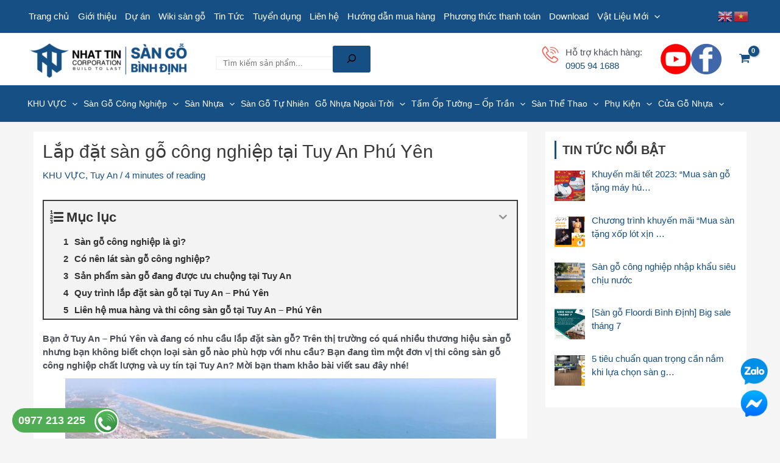

--- FILE ---
content_type: text/html; charset=UTF-8
request_url: https://sangobinhdinh.com/lap-dat-san-go-cong-nghiep-tai-tuy-an-phu-yen/
body_size: 41589
content:
<!DOCTYPE html><html lang="vi" prefix="og: https://ogp.me/ns#"><head><meta charset="UTF-8"><meta name="viewport" content="width=device-width, initial-scale=1"><link rel="profile" href="https://gmpg.org/xfn/11"><style>img:is([sizes="auto" i],[sizes^="auto," i]){contain-intrinsic-size:3000px 1500px}</style><title>Lắp đặt sàn gỗ công nghiệp tại Tuy An Phú Yên | Nhất Tín</title><meta name="description" content="Bạn ở Tuy An và đang có nhu cầu lắp đặt sàn gỗ? Bạn đang tìm loại sàn gỗ công nghiệp phù hợp và đơn vị thi công sàn gỗ chất lượng và uy tín?"/><meta name="robots" content="follow, index, max-snippet:-1, max-video-preview:-1, max-image-preview:large"/><link rel="canonical" href="https://sangobinhdinh.com/lap-dat-san-go-cong-nghiep-tai-tuy-an-phu-yen/" /><meta property="og:locale" content="vi_VN" /><meta property="og:type" content="article" /><meta property="og:title" content="Lắp đặt sàn gỗ công nghiệp tại Tuy An Phú Yên | Nhất Tín" /><meta property="og:description" content="Bạn ở Tuy An và đang có nhu cầu lắp đặt sàn gỗ? Bạn đang tìm loại sàn gỗ công nghiệp phù hợp và đơn vị thi công sàn gỗ chất lượng và uy tín?" /><meta property="og:url" content="https://sangobinhdinh.com/lap-dat-san-go-cong-nghiep-tai-tuy-an-phu-yen/" /><meta property="og:site_name" content="Sàn gỗ Bình Định" /><meta property="article:section" content="KHU VỰC" /><meta property="og:updated_time" content="2023-03-21T08:58:14+07:00" /><meta property="og:image" content="https://sangobinhdinh.com/wp-content/uploads/2022/10/AU002-3.jpg" /><meta property="og:image:secure_url" content="https://sangobinhdinh.com/wp-content/uploads/2022/10/AU002-3.jpg" /><meta property="og:image:width" content="1768" /><meta property="og:image:height" content="1173" /><meta property="og:image:alt" content="Sàn gỗ công nghiệp lắp đặt tại Tuy An - Phú Yên" /><meta property="og:image:type" content="image/jpeg" /><meta property="article:published_time" content="2022-10-14T15:33:40+07:00" /><meta property="article:modified_time" content="2023-03-21T08:58:14+07:00" /><meta name="twitter:card" content="summary_large_image" /><meta name="twitter:title" content="Lắp đặt sàn gỗ công nghiệp tại Tuy An Phú Yên | Nhất Tín" /><meta name="twitter:description" content="Bạn ở Tuy An và đang có nhu cầu lắp đặt sàn gỗ? Bạn đang tìm loại sàn gỗ công nghiệp phù hợp và đơn vị thi công sàn gỗ chất lượng và uy tín?" /><meta name="twitter:image" content="https://sangobinhdinh.com/wp-content/uploads/2022/10/AU002-3.jpg" /><meta name="twitter:label1" content="Written by" /><meta name="twitter:data1" content="nhattin.jsc" /><meta name="twitter:label2" content="Time to read" /><meta name="twitter:data2" content="4 minutes" /> <script type="application/ld+json" class="rank-math-schema">{"@context":"https://schema.org","@graph":[{"@type":"Organization","@id":"https://sangobinhdinh.com/#organization","name":"S\u00e0n g\u1ed7 B\u00ecnh \u0110\u1ecbnh","url":"https://sangobinhdinh.com","logo":{"@type":"ImageObject","@id":"https://sangobinhdinh.com/#logo","url":"https://sangobinhdinh.com/wp-content/uploads/2025/04/cropped-Artboard-1.png","contentUrl":"https://sangobinhdinh.com/wp-content/uploads/2025/04/cropped-Artboard-1.png","caption":"S\u00e0n g\u1ed7 B\u00ecnh \u0110\u1ecbnh","inLanguage":"vi"}},{"@type":"WebSite","@id":"https://sangobinhdinh.com/#website","url":"https://sangobinhdinh.com","name":"S\u00e0n g\u1ed7 B\u00ecnh \u0110\u1ecbnh","publisher":{"@id":"https://sangobinhdinh.com/#organization"},"inLanguage":"vi"},{"@type":"ImageObject","@id":"https://sangobinhdinh.com/wp-content/uploads/2022/10/AU002-3.jpg","url":"https://sangobinhdinh.com/wp-content/uploads/2022/10/AU002-3.jpg","width":"1768","height":"1173","caption":"S\u00e0n g\u1ed7 c\u00f4ng nghi\u1ec7p l\u1eafp \u0111\u1eb7t t\u1ea1i Tuy An - Ph\u00fa Y\u00ean","inLanguage":"vi"},{"@type":"BreadcrumbList","@id":"https://sangobinhdinh.com/lap-dat-san-go-cong-nghiep-tai-tuy-an-phu-yen/#breadcrumb","itemListElement":[{"@type":"ListItem","position":"1","item":{"@id":"http://shop.thuonghieuaz.com","name":"Home"}},{"@type":"ListItem","position":"2","item":{"@id":"https://sangobinhdinh.com/lap-dat-san-go-cong-nghiep-tai-tuy-an-phu-yen/","name":"L\u1eafp \u0111\u1eb7t s\u00e0n g\u1ed7 c\u00f4ng nghi\u1ec7p t\u1ea1i Tuy An Ph\u00fa Y\u00ean"}}]},{"@type":"WebPage","@id":"https://sangobinhdinh.com/lap-dat-san-go-cong-nghiep-tai-tuy-an-phu-yen/#webpage","url":"https://sangobinhdinh.com/lap-dat-san-go-cong-nghiep-tai-tuy-an-phu-yen/","name":"L\u1eafp \u0111\u1eb7t s\u00e0n g\u1ed7 c\u00f4ng nghi\u1ec7p t\u1ea1i Tuy An Ph\u00fa Y\u00ean | Nh\u1ea5t T\u00edn","datePublished":"2022-10-14T15:33:40+07:00","dateModified":"2023-03-21T08:58:14+07:00","isPartOf":{"@id":"https://sangobinhdinh.com/#website"},"primaryImageOfPage":{"@id":"https://sangobinhdinh.com/wp-content/uploads/2022/10/AU002-3.jpg"},"inLanguage":"vi","breadcrumb":{"@id":"https://sangobinhdinh.com/lap-dat-san-go-cong-nghiep-tai-tuy-an-phu-yen/#breadcrumb"}},{"@type":"Person","@id":"https://sangobinhdinh.com/author/nhattin-jsc/","name":"nhattin.jsc","url":"https://sangobinhdinh.com/author/nhattin-jsc/","image":{"@type":"ImageObject","@id":"https://secure.gravatar.com/avatar/bffa6f2123aa5d8c4a57f6cdb242123a?s=96&amp;d=mm&amp;r=g","url":"https://secure.gravatar.com/avatar/bffa6f2123aa5d8c4a57f6cdb242123a?s=96&amp;d=mm&amp;r=g","caption":"nhattin.jsc","inLanguage":"vi"},"worksFor":{"@id":"https://sangobinhdinh.com/#organization"}},{"@type":"BlogPosting","headline":"L\u1eafp \u0111\u1eb7t s\u00e0n g\u1ed7 c\u00f4ng nghi\u1ec7p t\u1ea1i Tuy An Ph\u00fa Y\u00ean | Nh\u1ea5t T\u00edn","keywords":"s\u00e0n g\u1ed7 c\u00f4ng nghi\u1ec7p,s\u00e0n g\u1ed7 c\u00f4ng nghi\u1ec7p tuy an,b\u00e1o gi\u00e1 s\u00e0n g\u1ed7 c\u00f4ng nghi\u1ec7p tuy an,l\u1eafp \u0111\u1eb7t s\u00e0n g\u1ed7 c\u00f4ng nghi\u1ec7p tuy an","datePublished":"2022-10-14T15:33:40+07:00","dateModified":"2023-03-21T08:58:14+07:00","author":{"@id":"https://sangobinhdinh.com/author/nhattin-jsc/","name":"nhattin.jsc"},"publisher":{"@id":"https://sangobinhdinh.com/#organization"},"description":"B\u1ea1n \u1edf Tuy An v\u00e0 \u0111ang c\u00f3 nhu c\u1ea7u l\u1eafp \u0111\u1eb7t s\u00e0n g\u1ed7? B\u1ea1n \u0111ang t\u00ecm lo\u1ea1i s\u00e0n g\u1ed7 c\u00f4ng nghi\u1ec7p ph\u00f9 h\u1ee3p v\u00e0 \u0111\u01a1n v\u1ecb thi c\u00f4ng s\u00e0n g\u1ed7 ch\u1ea5t l\u01b0\u1ee3ng v\u00e0 uy t\u00edn?","name":"L\u1eafp \u0111\u1eb7t s\u00e0n g\u1ed7 c\u00f4ng nghi\u1ec7p t\u1ea1i Tuy An Ph\u00fa Y\u00ean | Nh\u1ea5t T\u00edn","@id":"https://sangobinhdinh.com/lap-dat-san-go-cong-nghiep-tai-tuy-an-phu-yen/#richSnippet","isPartOf":{"@id":"https://sangobinhdinh.com/lap-dat-san-go-cong-nghiep-tai-tuy-an-phu-yen/#webpage"},"image":{"@id":"https://sangobinhdinh.com/wp-content/uploads/2022/10/AU002-3.jpg"},"inLanguage":"vi","mainEntityOfPage":{"@id":"https://sangobinhdinh.com/lap-dat-san-go-cong-nghiep-tai-tuy-an-phu-yen/#webpage"}}]}</script> <link data-optimized="1" rel='stylesheet' id='astra-theme-css-css' href='https://sangobinhdinh.com/wp-content/litespeed/css/5752800306177b03a2cede66aa681d15.css?ver=0e0f9' media='all' /><link data-optimized="1" rel='stylesheet' id='astra-theme-dynamic-css' href='https://sangobinhdinh.com/wp-content/litespeed/css/902759e5bf3daf0d453892c2bd652f77.css?ver=52d66' media='all' /><style id='rank-math-toc-block-style-inline-css'>.wp-block-rank-math-toc-block nav ol{counter-reset:item}.wp-block-rank-math-toc-block nav ol li{display:block}.wp-block-rank-math-toc-block nav ol li:before{content:counters(item,".") ". ";counter-increment:item}</style><style id='rank-math-rich-snippet-style-inline-css'>/*!
* Plugin:  Rank Math
* URL: https://rankmath.com/wordpress/plugin/seo-suite/
* Name:  rank-math-review-snippet.css
*/@-webkit-keyframes spin{0%{-webkit-transform:rotate(0deg)}100%{-webkit-transform:rotate(-360deg)}}@keyframes spin{0%{-webkit-transform:rotate(0deg)}100%{-webkit-transform:rotate(-360deg)}}@keyframes bounce{from{-webkit-transform:translateY(0);transform:translateY(0)}to{-webkit-transform:translateY(-5px);transform:translateY(-5px)}}@-webkit-keyframes bounce{from{-webkit-transform:translateY(0);transform:translateY(0)}to{-webkit-transform:translateY(-5px);transform:translateY(-5px)}}@-webkit-keyframes loading{0%{background-size:20% 50%,20% 50%,20% 50%}20%{background-size:20% 20%,20% 50%,20% 50%}40%{background-size:20% 100%,20% 20%,20% 50%}60%{background-size:20% 50%,20% 100%,20% 20%}80%{background-size:20% 50%,20% 50%,20% 100%}100%{background-size:20% 50%,20% 50%,20% 50%}}@keyframes loading{0%{background-size:20% 50%,20% 50%,20% 50%}20%{background-size:20% 20%,20% 50%,20% 50%}40%{background-size:20% 100%,20% 20%,20% 50%}60%{background-size:20% 50%,20% 100%,20% 20%}80%{background-size:20% 50%,20% 50%,20% 100%}100%{background-size:20% 50%,20% 50%,20% 50%}}:root{--rankmath-wp-adminbar-height:0}#rank-math-rich-snippet-wrapper{overflow:hidden}#rank-math-rich-snippet-wrapper h5.rank-math-title{display:block;font-size:18px;line-height:1.4}#rank-math-rich-snippet-wrapper .rank-math-review-image{float:right;max-width:40%;margin-left:15px}#rank-math-rich-snippet-wrapper .rank-math-review-data{margin-bottom:15px}#rank-math-rich-snippet-wrapper .rank-math-total-wrapper{width:100%;padding:0 0 20px 0;float:left;clear:both;position:relative;-webkit-box-sizing:border-box;box-sizing:border-box}#rank-math-rich-snippet-wrapper .rank-math-total-wrapper .rank-math-total{border:0;display:block;margin:0;width:auto;float:left;text-align:left;padding:0;font-size:24px;line-height:1;font-weight:700;-webkit-box-sizing:border-box;box-sizing:border-box;overflow:hidden}#rank-math-rich-snippet-wrapper .rank-math-total-wrapper .rank-math-review-star{float:left;margin-left:15px;margin-top:5px;position:relative;z-index:99;line-height:1}#rank-math-rich-snippet-wrapper .rank-math-total-wrapper .rank-math-review-star .rank-math-review-result-wrapper{display:inline-block;white-space:nowrap;position:relative;color:#e7e7e7}#rank-math-rich-snippet-wrapper .rank-math-total-wrapper .rank-math-review-star .rank-math-review-result-wrapper .rank-math-review-result{position:absolute;top:0;left:0;overflow:hidden;white-space:nowrap;color:#ffbe01}#rank-math-rich-snippet-wrapper .rank-math-total-wrapper .rank-math-review-star .rank-math-review-result-wrapper i{font-size:18px;-webkit-text-stroke-width:1px;font-style:normal;padding:0 2px;line-height:inherit}#rank-math-rich-snippet-wrapper .rank-math-total-wrapper .rank-math-review-star .rank-math-review-result-wrapper i:before{content:"\2605"}body.rtl #rank-math-rich-snippet-wrapper .rank-math-review-image{float:left;margin-left:0;margin-right:15px}body.rtl #rank-math-rich-snippet-wrapper .rank-math-total-wrapper .rank-math-total{float:right}body.rtl #rank-math-rich-snippet-wrapper .rank-math-total-wrapper .rank-math-review-star{float:right;margin-left:0;margin-right:15px}body.rtl #rank-math-rich-snippet-wrapper .rank-math-total-wrapper .rank-math-review-star .rank-math-review-result{left:auto;right:0}@media screen and (max-width:480px){#rank-math-rich-snippet-wrapper .rank-math-review-image{display:block;max-width:100%;width:100%;text-align:center;margin-right:0}#rank-math-rich-snippet-wrapper .rank-math-review-data{clear:both}}.clear{clear:both}</style><style id='global-styles-inline-css'>:root{--wp--preset--aspect-ratio--square:1;--wp--preset--aspect-ratio--4-3:4/3;--wp--preset--aspect-ratio--3-4:3/4;--wp--preset--aspect-ratio--3-2:3/2;--wp--preset--aspect-ratio--2-3:2/3;--wp--preset--aspect-ratio--16-9:16/9;--wp--preset--aspect-ratio--9-16:9/16;--wp--preset--color--black:#000000;--wp--preset--color--cyan-bluish-gray:#abb8c3;--wp--preset--color--white:#ffffff;--wp--preset--color--pale-pink:#f78da7;--wp--preset--color--vivid-red:#cf2e2e;--wp--preset--color--luminous-vivid-orange:#ff6900;--wp--preset--color--luminous-vivid-amber:#fcb900;--wp--preset--color--light-green-cyan:#7bdcb5;--wp--preset--color--vivid-green-cyan:#00d084;--wp--preset--color--pale-cyan-blue:#8ed1fc;--wp--preset--color--vivid-cyan-blue:#0693e3;--wp--preset--color--vivid-purple:#9b51e0;--wp--preset--color--ast-global-color-0:var(--ast-global-color-0);--wp--preset--color--ast-global-color-1:var(--ast-global-color-1);--wp--preset--color--ast-global-color-2:var(--ast-global-color-2);--wp--preset--color--ast-global-color-3:var(--ast-global-color-3);--wp--preset--color--ast-global-color-4:var(--ast-global-color-4);--wp--preset--color--ast-global-color-5:var(--ast-global-color-5);--wp--preset--color--ast-global-color-6:var(--ast-global-color-6);--wp--preset--color--ast-global-color-7:var(--ast-global-color-7);--wp--preset--color--ast-global-color-8:var(--ast-global-color-8);--wp--preset--gradient--vivid-cyan-blue-to-vivid-purple:linear-gradient(135deg,rgba(6,147,227,1) 0%,rgb(155,81,224) 100%);--wp--preset--gradient--light-green-cyan-to-vivid-green-cyan:linear-gradient(135deg,rgb(122,220,180) 0%,rgb(0,208,130) 100%);--wp--preset--gradient--luminous-vivid-amber-to-luminous-vivid-orange:linear-gradient(135deg,rgba(252,185,0,1) 0%,rgba(255,105,0,1) 100%);--wp--preset--gradient--luminous-vivid-orange-to-vivid-red:linear-gradient(135deg,rgba(255,105,0,1) 0%,rgb(207,46,46) 100%);--wp--preset--gradient--very-light-gray-to-cyan-bluish-gray:linear-gradient(135deg,rgb(238,238,238) 0%,rgb(169,184,195) 100%);--wp--preset--gradient--cool-to-warm-spectrum:linear-gradient(135deg,rgb(74,234,220) 0%,rgb(151,120,209) 20%,rgb(207,42,186) 40%,rgb(238,44,130) 60%,rgb(251,105,98) 80%,rgb(254,248,76) 100%);--wp--preset--gradient--blush-light-purple:linear-gradient(135deg,rgb(255,206,236) 0%,rgb(152,150,240) 100%);--wp--preset--gradient--blush-bordeaux:linear-gradient(135deg,rgb(254,205,165) 0%,rgb(254,45,45) 50%,rgb(107,0,62) 100%);--wp--preset--gradient--luminous-dusk:linear-gradient(135deg,rgb(255,203,112) 0%,rgb(199,81,192) 50%,rgb(65,88,208) 100%);--wp--preset--gradient--pale-ocean:linear-gradient(135deg,rgb(255,245,203) 0%,rgb(182,227,212) 50%,rgb(51,167,181) 100%);--wp--preset--gradient--electric-grass:linear-gradient(135deg,rgb(202,248,128) 0%,rgb(113,206,126) 100%);--wp--preset--gradient--midnight:linear-gradient(135deg,rgb(2,3,129) 0%,rgb(40,116,252) 100%);--wp--preset--font-size--small:13px;--wp--preset--font-size--medium:20px;--wp--preset--font-size--large:36px;--wp--preset--font-size--x-large:42px;--wp--preset--spacing--20:0.44rem;--wp--preset--spacing--30:0.67rem;--wp--preset--spacing--40:1rem;--wp--preset--spacing--50:1.5rem;--wp--preset--spacing--60:2.25rem;--wp--preset--spacing--70:3.38rem;--wp--preset--spacing--80:5.06rem;--wp--preset--shadow--natural:6px 6px 9px rgba(0, 0, 0, 0.2);--wp--preset--shadow--deep:12px 12px 50px rgba(0, 0, 0, 0.4);--wp--preset--shadow--sharp:6px 6px 0px rgba(0, 0, 0, 0.2);--wp--preset--shadow--outlined:6px 6px 0px -3px rgba(255, 255, 255, 1), 6px 6px rgba(0, 0, 0, 1);--wp--preset--shadow--crisp:6px 6px 0px rgba(0, 0, 0, 1)}:root{--wp--style--global--content-size:var(--wp--custom--ast-content-width-size);--wp--style--global--wide-size:var(--wp--custom--ast-wide-width-size)}:where(body){margin:0}.wp-site-blocks>.alignleft{float:left;margin-right:2em}.wp-site-blocks>.alignright{float:right;margin-left:2em}.wp-site-blocks>.aligncenter{justify-content:center;margin-left:auto;margin-right:auto}:where(.wp-site-blocks)>*{margin-block-start:24px;margin-block-end:0}:where(.wp-site-blocks)>:first-child{margin-block-start:0}:where(.wp-site-blocks)>:last-child{margin-block-end:0}:root{--wp--style--block-gap:24px}:root :where(.is-layout-flow)>:first-child{margin-block-start:0}:root :where(.is-layout-flow)>:last-child{margin-block-end:0}:root :where(.is-layout-flow)>*{margin-block-start:24px;margin-block-end:0}:root :where(.is-layout-constrained)>:first-child{margin-block-start:0}:root :where(.is-layout-constrained)>:last-child{margin-block-end:0}:root :where(.is-layout-constrained)>*{margin-block-start:24px;margin-block-end:0}:root :where(.is-layout-flex){gap:24px}:root :where(.is-layout-grid){gap:24px}.is-layout-flow>.alignleft{float:left;margin-inline-start:0;margin-inline-end:2em}.is-layout-flow>.alignright{float:right;margin-inline-start:2em;margin-inline-end:0}.is-layout-flow>.aligncenter{margin-left:auto!important;margin-right:auto!important}.is-layout-constrained>.alignleft{float:left;margin-inline-start:0;margin-inline-end:2em}.is-layout-constrained>.alignright{float:right;margin-inline-start:2em;margin-inline-end:0}.is-layout-constrained>.aligncenter{margin-left:auto!important;margin-right:auto!important}.is-layout-constrained>:where(:not(.alignleft):not(.alignright):not(.alignfull)){max-width:var(--wp--style--global--content-size);margin-left:auto!important;margin-right:auto!important}.is-layout-constrained>.alignwide{max-width:var(--wp--style--global--wide-size)}body .is-layout-flex{display:flex}.is-layout-flex{flex-wrap:wrap;align-items:center}.is-layout-flex>:is(*,div){margin:0}body .is-layout-grid{display:grid}.is-layout-grid>:is(*,div){margin:0}body{padding-top:0;padding-right:0;padding-bottom:0;padding-left:0}a:where(:not(.wp-element-button)){text-decoration:none}:root :where(.wp-element-button,.wp-block-button__link){background-color:#32373c;border-width:0;color:#fff;font-family:inherit;font-size:inherit;line-height:inherit;padding:calc(0.667em + 2px) calc(1.333em + 2px);text-decoration:none}.has-black-color{color:var(--wp--preset--color--black)!important}.has-cyan-bluish-gray-color{color:var(--wp--preset--color--cyan-bluish-gray)!important}.has-white-color{color:var(--wp--preset--color--white)!important}.has-pale-pink-color{color:var(--wp--preset--color--pale-pink)!important}.has-vivid-red-color{color:var(--wp--preset--color--vivid-red)!important}.has-luminous-vivid-orange-color{color:var(--wp--preset--color--luminous-vivid-orange)!important}.has-luminous-vivid-amber-color{color:var(--wp--preset--color--luminous-vivid-amber)!important}.has-light-green-cyan-color{color:var(--wp--preset--color--light-green-cyan)!important}.has-vivid-green-cyan-color{color:var(--wp--preset--color--vivid-green-cyan)!important}.has-pale-cyan-blue-color{color:var(--wp--preset--color--pale-cyan-blue)!important}.has-vivid-cyan-blue-color{color:var(--wp--preset--color--vivid-cyan-blue)!important}.has-vivid-purple-color{color:var(--wp--preset--color--vivid-purple)!important}.has-ast-global-color-0-color{color:var(--wp--preset--color--ast-global-color-0)!important}.has-ast-global-color-1-color{color:var(--wp--preset--color--ast-global-color-1)!important}.has-ast-global-color-2-color{color:var(--wp--preset--color--ast-global-color-2)!important}.has-ast-global-color-3-color{color:var(--wp--preset--color--ast-global-color-3)!important}.has-ast-global-color-4-color{color:var(--wp--preset--color--ast-global-color-4)!important}.has-ast-global-color-5-color{color:var(--wp--preset--color--ast-global-color-5)!important}.has-ast-global-color-6-color{color:var(--wp--preset--color--ast-global-color-6)!important}.has-ast-global-color-7-color{color:var(--wp--preset--color--ast-global-color-7)!important}.has-ast-global-color-8-color{color:var(--wp--preset--color--ast-global-color-8)!important}.has-black-background-color{background-color:var(--wp--preset--color--black)!important}.has-cyan-bluish-gray-background-color{background-color:var(--wp--preset--color--cyan-bluish-gray)!important}.has-white-background-color{background-color:var(--wp--preset--color--white)!important}.has-pale-pink-background-color{background-color:var(--wp--preset--color--pale-pink)!important}.has-vivid-red-background-color{background-color:var(--wp--preset--color--vivid-red)!important}.has-luminous-vivid-orange-background-color{background-color:var(--wp--preset--color--luminous-vivid-orange)!important}.has-luminous-vivid-amber-background-color{background-color:var(--wp--preset--color--luminous-vivid-amber)!important}.has-light-green-cyan-background-color{background-color:var(--wp--preset--color--light-green-cyan)!important}.has-vivid-green-cyan-background-color{background-color:var(--wp--preset--color--vivid-green-cyan)!important}.has-pale-cyan-blue-background-color{background-color:var(--wp--preset--color--pale-cyan-blue)!important}.has-vivid-cyan-blue-background-color{background-color:var(--wp--preset--color--vivid-cyan-blue)!important}.has-vivid-purple-background-color{background-color:var(--wp--preset--color--vivid-purple)!important}.has-ast-global-color-0-background-color{background-color:var(--wp--preset--color--ast-global-color-0)!important}.has-ast-global-color-1-background-color{background-color:var(--wp--preset--color--ast-global-color-1)!important}.has-ast-global-color-2-background-color{background-color:var(--wp--preset--color--ast-global-color-2)!important}.has-ast-global-color-3-background-color{background-color:var(--wp--preset--color--ast-global-color-3)!important}.has-ast-global-color-4-background-color{background-color:var(--wp--preset--color--ast-global-color-4)!important}.has-ast-global-color-5-background-color{background-color:var(--wp--preset--color--ast-global-color-5)!important}.has-ast-global-color-6-background-color{background-color:var(--wp--preset--color--ast-global-color-6)!important}.has-ast-global-color-7-background-color{background-color:var(--wp--preset--color--ast-global-color-7)!important}.has-ast-global-color-8-background-color{background-color:var(--wp--preset--color--ast-global-color-8)!important}.has-black-border-color{border-color:var(--wp--preset--color--black)!important}.has-cyan-bluish-gray-border-color{border-color:var(--wp--preset--color--cyan-bluish-gray)!important}.has-white-border-color{border-color:var(--wp--preset--color--white)!important}.has-pale-pink-border-color{border-color:var(--wp--preset--color--pale-pink)!important}.has-vivid-red-border-color{border-color:var(--wp--preset--color--vivid-red)!important}.has-luminous-vivid-orange-border-color{border-color:var(--wp--preset--color--luminous-vivid-orange)!important}.has-luminous-vivid-amber-border-color{border-color:var(--wp--preset--color--luminous-vivid-amber)!important}.has-light-green-cyan-border-color{border-color:var(--wp--preset--color--light-green-cyan)!important}.has-vivid-green-cyan-border-color{border-color:var(--wp--preset--color--vivid-green-cyan)!important}.has-pale-cyan-blue-border-color{border-color:var(--wp--preset--color--pale-cyan-blue)!important}.has-vivid-cyan-blue-border-color{border-color:var(--wp--preset--color--vivid-cyan-blue)!important}.has-vivid-purple-border-color{border-color:var(--wp--preset--color--vivid-purple)!important}.has-ast-global-color-0-border-color{border-color:var(--wp--preset--color--ast-global-color-0)!important}.has-ast-global-color-1-border-color{border-color:var(--wp--preset--color--ast-global-color-1)!important}.has-ast-global-color-2-border-color{border-color:var(--wp--preset--color--ast-global-color-2)!important}.has-ast-global-color-3-border-color{border-color:var(--wp--preset--color--ast-global-color-3)!important}.has-ast-global-color-4-border-color{border-color:var(--wp--preset--color--ast-global-color-4)!important}.has-ast-global-color-5-border-color{border-color:var(--wp--preset--color--ast-global-color-5)!important}.has-ast-global-color-6-border-color{border-color:var(--wp--preset--color--ast-global-color-6)!important}.has-ast-global-color-7-border-color{border-color:var(--wp--preset--color--ast-global-color-7)!important}.has-ast-global-color-8-border-color{border-color:var(--wp--preset--color--ast-global-color-8)!important}.has-vivid-cyan-blue-to-vivid-purple-gradient-background{background:var(--wp--preset--gradient--vivid-cyan-blue-to-vivid-purple)!important}.has-light-green-cyan-to-vivid-green-cyan-gradient-background{background:var(--wp--preset--gradient--light-green-cyan-to-vivid-green-cyan)!important}.has-luminous-vivid-amber-to-luminous-vivid-orange-gradient-background{background:var(--wp--preset--gradient--luminous-vivid-amber-to-luminous-vivid-orange)!important}.has-luminous-vivid-orange-to-vivid-red-gradient-background{background:var(--wp--preset--gradient--luminous-vivid-orange-to-vivid-red)!important}.has-very-light-gray-to-cyan-bluish-gray-gradient-background{background:var(--wp--preset--gradient--very-light-gray-to-cyan-bluish-gray)!important}.has-cool-to-warm-spectrum-gradient-background{background:var(--wp--preset--gradient--cool-to-warm-spectrum)!important}.has-blush-light-purple-gradient-background{background:var(--wp--preset--gradient--blush-light-purple)!important}.has-blush-bordeaux-gradient-background{background:var(--wp--preset--gradient--blush-bordeaux)!important}.has-luminous-dusk-gradient-background{background:var(--wp--preset--gradient--luminous-dusk)!important}.has-pale-ocean-gradient-background{background:var(--wp--preset--gradient--pale-ocean)!important}.has-electric-grass-gradient-background{background:var(--wp--preset--gradient--electric-grass)!important}.has-midnight-gradient-background{background:var(--wp--preset--gradient--midnight)!important}.has-small-font-size{font-size:var(--wp--preset--font-size--small)!important}.has-medium-font-size{font-size:var(--wp--preset--font-size--medium)!important}.has-large-font-size{font-size:var(--wp--preset--font-size--large)!important}.has-x-large-font-size{font-size:var(--wp--preset--font-size--x-large)!important}:root :where(.wp-block-pullquote){font-size:1.5em;line-height:1.6}</style><link data-optimized="1" rel='stylesheet' id='woocommerce-layout-css' href='https://sangobinhdinh.com/wp-content/litespeed/css/a957efddc0321affaddcb707df9470a3.css?ver=fff25' media='all' /><link data-optimized="1" rel='stylesheet' id='woocommerce-smallscreen-css' href='https://sangobinhdinh.com/wp-content/litespeed/css/ebb37fdc91180807d58ddc9ea90fe36c.css?ver=d5c45' media='only screen and (max-width: 921px)' /><link data-optimized="1" rel='stylesheet' id='woocommerce-general-css' href='https://sangobinhdinh.com/wp-content/litespeed/css/b94fc0f71a02b79ed9c76ba9333b8e3c.css?ver=a225e' media='all' /><style id='woocommerce-general-inline-css'>.woocommerce a.added_to_cart{display:none}.woocommerce-js a.button,.woocommerce button.button,.woocommerce input.button,.woocommerce #respond input#submit{font-size:100%;line-height:1;text-decoration:none;overflow:visible;padding:.5em .75em;font-weight:700;border-radius:3px;color:$secondarytext;background-color:$secondary;border:0}.woocommerce-js a.button:hover,.woocommerce button.button:hover,.woocommerce input.button:hover,.woocommerce #respond input#submit:hover{background-color:#dad8da;background-image:none;color:#515151}#customer_details h3:not(.elementor-widget-woocommerce-checkout-page h3){font-size:1.2rem;padding:20px 0 14px;margin:0 0 20px;border-bottom:1px solid var(--ast-border-color);font-weight:700}form #order_review_heading:not(.elementor-widget-woocommerce-checkout-page #order_review_heading){border-width:2px 2px 0 2px;border-style:solid;font-size:1.2rem;margin:0;padding:1.5em 1.5em 1em;border-color:var(--ast-border-color);font-weight:700}.woocommerce-Address h3,.cart-collaterals h2{font-size:1.2rem;padding:.7em 1em}.woocommerce-cart .cart-collaterals .cart_totals>h2{font-weight:700}form #order_review:not(.elementor-widget-woocommerce-checkout-page #order_review){padding:0 2em;border-width:0 2px 2px;border-style:solid;border-color:var(--ast-border-color)}ul#shipping_method li:not(.elementor-widget-woocommerce-cart #shipping_method li){margin:0;padding:.25em 0 .25em 22px;text-indent:-22px;list-style:none outside}.woocommerce span.onsale,.wc-block-grid__product .wc-block-grid__product-onsale{background-color:var(--ast-global-color-0);color:#fff}.woocommerce-message,.woocommerce-info{border-top-color:var(--ast-global-color-0)}.woocommerce-message::before,.woocommerce-info::before{color:var(--ast-global-color-0)}.woocommerce ul.products li.product .price,.woocommerce div.product p.price,.woocommerce div.product span.price,.widget_layered_nav_filters ul li.chosen a,.woocommerce-page ul.products li.product .ast-woo-product-category,.wc-layered-nav-rating a{color:var(--ast-global-color-3)}.woocommerce nav.woocommerce-pagination ul,.woocommerce nav.woocommerce-pagination ul li{border-color:var(--ast-global-color-0)}.woocommerce nav.woocommerce-pagination ul li a:focus,.woocommerce nav.woocommerce-pagination ul li a:hover,.woocommerce nav.woocommerce-pagination ul li span.current{background:var(--ast-global-color-0);color:#fff}.woocommerce-MyAccount-navigation-link.is-active a{color:var(--ast-global-color-1)}.woocommerce .widget_price_filter .ui-slider .ui-slider-range,.woocommerce .widget_price_filter .ui-slider .ui-slider-handle{background-color:var(--ast-global-color-0)}.woocommerce .star-rating,.woocommerce .comment-form-rating .stars a,.woocommerce .star-rating::before{color:var(--ast-global-color-3)}.woocommerce div.product .woocommerce-tabs ul.tabs li.active:before,.woocommerce div.ast-product-tabs-layout-vertical .woocommerce-tabs ul.tabs li:hover::before{background:var(--ast-global-color-0)}.woocommerce .woocommerce-cart-form button[name="update_cart"]:disabled{color:#fff}.woocommerce #content table.cart .button[name="apply_coupon"],.woocommerce-page #content table.cart .button[name="apply_coupon"]{padding:10px 40px}.woocommerce table.cart td.actions .button,.woocommerce #content table.cart td.actions .button,.woocommerce-page table.cart td.actions .button,.woocommerce-page #content table.cart td.actions .button{line-height:1;border-width:1px;border-style:solid}.woocommerce ul.products li.product .button,.woocommerce-page ul.products li.product .button{line-height:1.3}.woocommerce-js a.button,.woocommerce button.button,.woocommerce .woocommerce-message a.button,.woocommerce #respond input#submit.alt,.woocommerce-js a.button.alt,.woocommerce button.button.alt,.woocommerce input.button.alt,.woocommerce input.button,.woocommerce input.button:disabled,.woocommerce input.button:disabled[disabled],.woocommerce input.button:disabled:hover,.woocommerce input.button:disabled[disabled]:hover,.woocommerce #respond input#submit,.woocommerce button.button.alt.disabled,.wc-block-grid__products .wc-block-grid__product .wp-block-button__link,.wc-block-grid__product-onsale{color:#fff;border-color:var(--ast-global-color-0);background-color:var(--ast-global-color-0)}.woocommerce-js a.button:hover,.woocommerce button.button:hover,.woocommerce .woocommerce-message a.button:hover,.woocommerce #respond input#submit:hover,.woocommerce #respond input#submit.alt:hover,.woocommerce-js a.button.alt:hover,.woocommerce button.button.alt:hover,.woocommerce input.button.alt:hover,.woocommerce input.button:hover,.woocommerce button.button.alt.disabled:hover,.wc-block-grid__products .wc-block-grid__product .wp-block-button__link:hover{color:#fff;border-color:var(--ast-global-color-1);background-color:var(--ast-global-color-1)}.woocommerce-js a.button,.woocommerce button.button,.woocommerce .woocommerce-message a.button,.woocommerce #respond input#submit.alt,.woocommerce-js a.button.alt,.woocommerce button.button.alt,.woocommerce input.button.alt,.woocommerce input.button,.woocommerce-cart table.cart td.actions .button,.woocommerce form.checkout_coupon .button,.woocommerce #respond input#submit,.wc-block-grid__products .wc-block-grid__product .wp-block-button__link{border-top-left-radius:3px;border-top-right-radius:3px;border-bottom-right-radius:3px;border-bottom-left-radius:3px;padding-top:10px;padding-right:20px;padding-bottom:10px;padding-left:20px}.woocommerce ul.products li.product a,.woocommerce-js a.button:hover,.woocommerce button.button:hover,.woocommerce input.button:hover,.woocommerce #respond input#submit:hover{text-decoration:none}.woocommerce[class*="rel-up-columns-"] .site-main div.product .related.products ul.products li.product,.woocommerce-page .site-main ul.products li.product{width:100%}.woocommerce .up-sells h2,.woocommerce .related.products h2,.woocommerce .woocommerce-tabs h2{font-size:1.5rem}.woocommerce h2,.woocommerce-account h2{font-size:1.625rem}.woocommerce ul.product-categories>li ul li{position:relative}.woocommerce ul.product-categories>li ul li:before{content:"";border-width:1px 1px 0 0;border-style:solid;display:inline-block;width:6px;height:6px;position:absolute;top:50%;margin-top:-2px;-webkit-transform:rotate(45deg);transform:rotate(45deg)}.woocommerce ul.product-categories>li ul li a{margin-left:15px}.ast-icon-shopping-cart svg{height:.82em}.ast-icon-shopping-bag svg{height:1em;width:1em}.ast-icon-shopping-basket svg{height:1.15em;width:1.2em}.ast-site-header-cart.ast-menu-cart-outline .ast-addon-cart-wrap,.ast-site-header-cart.ast-menu-cart-fill .ast-addon-cart-wrap{line-height:1}.ast-site-header-cart.ast-menu-cart-fill i.astra-icon{font-size:1.1em}li.woocommerce-custom-menu-item .ast-site-header-cart i.astra-icon:after{padding-left:2px}.ast-hfb-header .ast-addon-cart-wrap{padding:.4em}.ast-header-break-point.ast-header-custom-item-outside .ast-woo-header-cart-info-wrap{display:none}.ast-site-header-cart i.astra-icon:after{background:var(--ast-global-color-0)}.ast-separate-container .ast-woocommerce-container{padding:3em}@media (min-width:545px) and (max-width:921px){.woocommerce.tablet-columns-3 ul.products li.product,.woocommerce-page.tablet-columns-3 ul.products:not(.elementor-grid){grid-template-columns:repeat(3,minmax(0,1fr))}}@media (min-width:922px){.woocommerce form.checkout_coupon{width:50%}}@media (max-width:921px){.ast-header-break-point.ast-woocommerce-cart-menu .header-main-layout-1.ast-mobile-header-stack.ast-no-menu-items .ast-site-header-cart,.ast-header-break-point.ast-woocommerce-cart-menu .header-main-layout-3.ast-mobile-header-stack.ast-no-menu-items .ast-site-header-cart{padding-right:0;padding-left:0}.ast-header-break-point.ast-woocommerce-cart-menu .header-main-layout-1.ast-mobile-header-stack .main-header-bar{text-align:center}.ast-header-break-point.ast-woocommerce-cart-menu .header-main-layout-1.ast-mobile-header-stack .ast-site-header-cart,.ast-header-break-point.ast-woocommerce-cart-menu .header-main-layout-1.ast-mobile-header-stack .ast-mobile-menu-buttons{display:inline-block}.ast-header-break-point.ast-woocommerce-cart-menu .header-main-layout-2.ast-mobile-header-inline .site-branding{flex:auto}.ast-header-break-point.ast-woocommerce-cart-menu .header-main-layout-3.ast-mobile-header-stack .site-branding{flex:0 0 100%}.ast-header-break-point.ast-woocommerce-cart-menu .header-main-layout-3.ast-mobile-header-stack .main-header-container{display:flex;justify-content:center}.woocommerce-cart .woocommerce-shipping-calculator .button{width:100%}.woocommerce div.product div.images,.woocommerce div.product div.summary,.woocommerce #content div.product div.images,.woocommerce #content div.product div.summary,.woocommerce-page div.product div.images,.woocommerce-page div.product div.summary,.woocommerce-page #content div.product div.images,.woocommerce-page #content div.product div.summary{float:none;width:100%}.woocommerce-cart table.cart td.actions .ast-return-to-shop{display:block;text-align:center;margin-top:1em}.woocommerce-js a.button,.woocommerce button.button,.woocommerce .woocommerce-message a.button,.woocommerce #respond input#submit.alt,.woocommerce-js a.button.alt,.woocommerce button.button.alt,.woocommerce input.button.alt,.woocommerce input.button,.woocommerce-cart table.cart td.actions .button,.woocommerce form.checkout_coupon .button,.woocommerce #respond input#submit,.wc-block-grid__products .wc-block-grid__product .wp-block-button__link{padding-top:14px;padding-right:28px;padding-bottom:14px;padding-left:28px}.ast-container .woocommerce ul.products:not(.elementor-grid),.woocommerce-page ul.products:not(.elementor-grid),.woocommerce.tablet-columns-3 ul.products:not(.elementor-grid){grid-template-columns:repeat(3,minmax(0,1fr))}}@media (max-width:544px){.ast-separate-container .ast-woocommerce-container{padding:.54em 1em 1.33333em}.woocommerce-message,.woocommerce-error,.woocommerce-info{display:flex;flex-wrap:wrap}.woocommerce-message a.button,.woocommerce-error a.button,.woocommerce-info a.button{order:1;margin-top:.5em}.woocommerce .woocommerce-ordering,.woocommerce-page .woocommerce-ordering{float:none;margin-bottom:2em}.woocommerce table.cart td.actions .button,.woocommerce #content table.cart td.actions .button,.woocommerce-page table.cart td.actions .button,.woocommerce-page #content table.cart td.actions .button{padding-left:1em;padding-right:1em}.woocommerce #content table.cart .button,.woocommerce-page #content table.cart .button{width:100%}.woocommerce #content table.cart td.actions .coupon,.woocommerce-page #content table.cart td.actions .coupon{float:none}.woocommerce #content table.cart td.actions .coupon .button,.woocommerce-page #content table.cart td.actions .coupon .button{flex:1}.woocommerce #content div.product .woocommerce-tabs ul.tabs li a,.woocommerce-page #content div.product .woocommerce-tabs ul.tabs li a{display:block}.woocommerce ul.products a.button,.woocommerce-page ul.products a.button{padding:.5em .75em}.woocommerce-js a.button,.woocommerce button.button,.woocommerce .woocommerce-message a.button,.woocommerce #respond input#submit.alt,.woocommerce-js a.button.alt,.woocommerce button.button.alt,.woocommerce input.button.alt,.woocommerce input.button,.woocommerce-cart table.cart td.actions .button,.woocommerce form.checkout_coupon .button,.woocommerce #respond input#submit,.wc-block-grid__products .wc-block-grid__product .wp-block-button__link{padding-top:12px;padding-right:24px;padding-bottom:12px;padding-left:24px}.ast-container .woocommerce ul.products:not(.elementor-grid),.woocommerce-page ul.products:not(.elementor-grid),.woocommerce.mobile-columns-2 ul.products:not(.elementor-grid),.woocommerce-page.mobile-columns-2 ul.products:not(.elementor-grid){grid-template-columns:repeat(2,minmax(0,1fr))}.woocommerce.mobile-rel-up-columns-2 ul.products::not(.elementor-grid){grid-template-columns:repeat(2,minmax(0,1fr))}}@media (max-width:544px){.woocommerce ul.products a.button.loading::after,.woocommerce-page ul.products a.button.loading::after{display:inline-block;margin-left:5px;position:initial}.woocommerce.mobile-columns-1 .site-main ul.products li.product:nth-child(n),.woocommerce-page.mobile-columns-1 .site-main ul.products li.product:nth-child(n){margin-right:0}.woocommerce #content div.product .woocommerce-tabs ul.tabs li,.woocommerce-page #content div.product .woocommerce-tabs ul.tabs li{display:block;margin-right:0}}@media (min-width:922px){.ast-woo-shop-archive .site-content>.ast-container{max-width:1240px}}@media (min-width:922px){.woocommerce #content .ast-woocommerce-container div.product div.images,.woocommerce .ast-woocommerce-container div.product div.images,.woocommerce-page #content .ast-woocommerce-container div.product div.images,.woocommerce-page .ast-woocommerce-container div.product div.images{width:50%}.woocommerce #content .ast-woocommerce-container div.product div.summary,.woocommerce .ast-woocommerce-container div.product div.summary,.woocommerce-page #content .ast-woocommerce-container div.product div.summary,.woocommerce-page .ast-woocommerce-container div.product div.summary{width:46%}.woocommerce.woocommerce-checkout form #customer_details.col2-set .col-1,.woocommerce.woocommerce-checkout form #customer_details.col2-set .col-2,.woocommerce-page.woocommerce-checkout form #customer_details.col2-set .col-1,.woocommerce-page.woocommerce-checkout form #customer_details.col2-set .col-2{float:none;width:auto}}.woocommerce-js a.button,.woocommerce button.button.alt,.woocommerce-page table.cart td.actions .button,.woocommerce-page #content table.cart td.actions .button,.woocommerce-js a.button.alt,.woocommerce .woocommerce-message a.button,.ast-site-header-cart .widget_shopping_cart .buttons .button.checkout,.woocommerce button.button.alt.disabled,.wc-block-grid__products .wc-block-grid__product .wp-block-button__link{border:solid;border-top-width:0;border-right-width:0;border-left-width:0;border-bottom-width:0;border-color:var(--ast-global-color-0)}.woocommerce-js a.button:hover,.woocommerce button.button.alt:hover,.woocommerce-page table.cart td.actions .button:hover,.woocommerce-page #content table.cart td.actions .button:hover,.woocommerce-js a.button.alt:hover,.woocommerce .woocommerce-message a.button:hover,.ast-site-header-cart .widget_shopping_cart .buttons .button.checkout:hover,.woocommerce button.button.alt.disabled:hover,.wc-block-grid__products .wc-block-grid__product .wp-block-button__link:hover{border-color:var(--ast-global-color-1)}.widget_product_search button{flex:0 0 auto;padding:10px 20px}@media (min-width:922px){.woocommerce.woocommerce-checkout form #customer_details.col2-set,.woocommerce-page.woocommerce-checkout form #customer_details.col2-set{width:55%;float:left;margin-right:4.347826087%}.woocommerce.woocommerce-checkout form #order_review,.woocommerce.woocommerce-checkout form #order_review_heading,.woocommerce-page.woocommerce-checkout form #order_review,.woocommerce-page.woocommerce-checkout form #order_review_heading{width:40%;float:right;margin-right:0;clear:right}}select,.select2-container .select2-selection--single{background-image:url("data:image/svg+xml,%3Csvg class='ast-arrow-svg' xmlns='http://www.w3.org/2000/svg' xmlns:xlink='http://www.w3.org/1999/xlink' version='1.1' x='0px' y='0px' width='26px' height='16.043px' fill='%234B4F58' viewBox='57 35.171 26 16.043' enable-background='new 57 35.171 26 16.043' xml:space='preserve' %3E%3Cpath d='M57.5,38.193l12.5,12.5l12.5-12.5l-2.5-2.5l-10,10l-10-10L57.5,38.193z'%3E%3C/path%3E%3C/svg%3E");background-size:.8em;background-repeat:no-repeat;background-position-x:calc(100% - 10px);background-position-y:center;-webkit-appearance:none;-moz-appearance:none;padding-right:2em}.woocommerce-js .quantity.buttons_added{display:inline-flex}.woocommerce-js .quantity.buttons_added+.button.single_add_to_cart_button{margin-left:unset}.woocommerce-js .quantity .qty{width:2.631em;margin-left:38px}.woocommerce-js .quantity .minus,.woocommerce-js .quantity .plus{width:38px;display:flex;justify-content:center;background-color:#fff0;border:1px solid var(--ast-border-color);color:var(--ast-global-color-3);align-items:center;outline:0;font-weight:400;z-index:3}.woocommerce-js .quantity .minus{border-right-width:0;margin-right:-38px}.woocommerce-js .quantity .plus{border-left-width:0;margin-right:6px}.woocommerce-js input[type=number]{max-width:58px;min-height:36px}.woocommerce-js input[type=number].qty::-webkit-inner-spin-button,.woocommerce input[type=number].qty::-webkit-outer-spin-button{-webkit-appearance:none}.woocommerce-js input[type=number].qty{-webkit-appearance:none;-moz-appearance:textfield}.ast-onsale-card{position:absolute;top:1.5em;left:1.5em;color:var(--ast-global-color-3);background-color:var(--ast-global-color-primary,var(--ast-global-color-5));width:fit-content;border-radius:20px;padding:.4em .8em;font-size:.87em;font-weight:500;line-height:normal;letter-spacing:normal;box-shadow:0 4px 4px rgb(0 0 0 / .15);opacity:1;visibility:visible;z-index:4}@media(max-width:420px){.mobile-columns-3 .ast-onsale-card{top:1em;left:1em}}.ast-on-card-button{position:absolute;right:1em;visibility:hidden;opacity:0;transition:all 0.2s;z-index:5;cursor:pointer}.ast-on-card-button.ast-onsale-card{opacity:1;visibility:visible}.ast-on-card-button:hover .ast-card-action-tooltip,.ast-on-card-button:focus .ast-card-action-tooltip{opacity:1;visibility:visible}.ast-on-card-button:hover .ahfb-svg-iconset{opacity:1;color:var(--ast-global-color-2)}.ast-on-card-button .ahfb-svg-iconset{border-radius:50%;color:var(--ast-global-color-2);background:var(--ast-global-color-primary,var(--ast-global-color-5));opacity:.7;width:2em;height:2em;justify-content:center;box-shadow:0 4px 4px rgb(0 0 0 / .15)}.ast-on-card-button .ahfb-svg-iconset .ast-icon{-js-display:inline-flex;display:inline-flex;align-self:center}.ast-on-card-button svg{fill:currentColor}.ast-select-options-trigger{top:1em}.ast-select-options-trigger.loading:after{display:block;content:" ";position:absolute;top:50%;right:50%;left:auto;width:16px;height:16px;margin-top:-12px;margin-right:-8px;background-color:var(--ast-global-color-2);background-image:none;border-radius:100%;-webkit-animation:dotPulse 0.65s 0s infinite cubic-bezier(.21,.53,.56,.8);animation:dotPulse 0.65s 0s infinite cubic-bezier(.21,.53,.56,.8)}.ast-select-options-trigger.loading .ast-icon{display:none}.ast-card-action-tooltip{background-color:var(--ast-global-color-2);pointer-events:none;white-space:nowrap;padding:8px 9px;padding:.7em .9em;color:var(--ast-global-color-primary,var(--ast-global-color-5));margin-right:10px;border-radius:3px;font-size:.8em;line-height:1;font-weight:400;position:absolute;right:100%;top:auto;visibility:hidden;opacity:0;transition:all 0.2s}.ast-card-action-tooltip:after{content:"";position:absolute;top:50%;margin-top:-5px;right:-10px;width:0;height:0;border-style:solid;border-width:5px;border-color:#fff0 #fff0 #fff0 var(--ast-global-color-2)}.astra-shop-thumbnail-wrap:hover .ast-on-card-button:not(.ast-onsale-card){opacity:1;visibility:visible}@media (max-width:420px){.mobile-columns-3 .ast-select-options-trigger{top:.5em;right:.5em}}.woocommerce ul.products li.product.desktop-align-left,.woocommerce-page ul.products li.product.desktop-align-left{text-align:left}.woocommerce ul.products li.product.desktop-align-left .star-rating,.woocommerce ul.products li.product.desktop-align-left .button,.woocommerce-page ul.products li.product.desktop-align-left .star-rating,.woocommerce-page ul.products li.product.desktop-align-left .button{margin-left:0;margin-right:0}@media(max-width:921px){.woocommerce ul.products li.product.tablet-align-left,.woocommerce-page ul.products li.product.tablet-align-left{text-align:left}.woocommerce ul.products li.product.tablet-align-left .star-rating,.woocommerce ul.products li.product.tablet-align-left .button,.woocommerce-page ul.products li.product.tablet-align-left .star-rating,.woocommerce-page ul.products li.product.tablet-align-left .button{margin-left:0;margin-right:0}}@media(max-width:544px){.woocommerce ul.products li.product.mobile-align-left,.woocommerce-page ul.products li.product.mobile-align-left{text-align:left}.woocommerce ul.products li.product.mobile-align-left .star-rating,.woocommerce ul.products li.product.mobile-align-left .button,.woocommerce-page ul.products li.product.mobile-align-left .star-rating,.woocommerce-page ul.products li.product.mobile-align-left .button{margin-left:0;margin-right:0}}.woocommerce div.product form.cart .variations tr{display:flex;flex-wrap:wrap;margin-bottom:1em}.woocommerce div.product form.cart .variations td{width:calc(100% - 70px)}.woocommerce div.product form.cart .variations td.label,.woocommerce div.product form.cart .variations th.label{width:70px;padding-right:1em}.ast-woo-active-filter-widget .wc-block-active-filters{display:flex;align-items:self-start;justify-content:space-between}.ast-woo-active-filter-widget .wc-block-active-filters__clear-all{flex:none;margin-top:2px}</style><style id='woocommerce-inline-inline-css'>.woocommerce form .form-row .required{visibility:visible}</style><link data-optimized="1" rel='stylesheet' id='astra-addon-css-css' href='https://sangobinhdinh.com/wp-content/litespeed/css/defba974ebffd2dd1510e4931698653f.css?ver=3c085' media='all' /><link data-optimized="1" rel='stylesheet' id='astra-addon-dynamic-css' href='https://sangobinhdinh.com/wp-content/litespeed/css/58aae8c432a6fdb8f93b671f817f15db.css?ver=49b3e' media='all' /><link data-optimized="1" rel='stylesheet' id='elementor-frontend-css' href='https://sangobinhdinh.com/wp-content/litespeed/css/7b0130325c3cb39885a8f51f74f4ec5b.css?ver=ddb5b' media='all' /><link data-optimized="1" rel='stylesheet' id='elementor-post-1053-css' href='https://sangobinhdinh.com/wp-content/litespeed/css/876ad3d092fe234e3ce3fd4ee6879449.css?ver=d128f' media='all' /><link data-optimized="1" rel='stylesheet' id='elementor-post-336-css' href='https://sangobinhdinh.com/wp-content/litespeed/css/93b86dd6620582e21bc48d02f4bdd355.css?ver=c9e70' media='all' /><link data-optimized="1" rel='stylesheet' id='recent-posts-widget-with-thumbnails-public-style-css' href='https://sangobinhdinh.com/wp-content/litespeed/css/7a21757164a86a9fc3e471314b228fb4.css?ver=3e242' media='all' /><link data-optimized="1" rel='stylesheet' id='tongluc-theme-css-css' href='https://sangobinhdinh.com/wp-content/litespeed/css/8518278756c7de207fd1b86864a9ec06.css?ver=a73cd' media='all' /><link data-optimized="1" rel='stylesheet' id='fixedtoc-style-css' href='https://sangobinhdinh.com/wp-content/litespeed/css/6e6485d04f4015f12b1962fc1ebf8d22.css?ver=e51dd' media='all' /><style id='fixedtoc-style-inline-css'>.ftwp-in-post#ftwp-container-outer{height:auto}#ftwp-container.ftwp-wrap #ftwp-contents{width:auto;height:auto}.ftwp-in-post#ftwp-container-outer #ftwp-contents{height:auto}.ftwp-in-post#ftwp-container-outer.ftwp-float-none #ftwp-contents{width:auto}#ftwp-container.ftwp-wrap #ftwp-trigger{width:50px;height:50px;font-size:30px}#ftwp-container #ftwp-trigger.ftwp-border-medium{font-size:29px}#ftwp-container.ftwp-wrap #ftwp-header{font-size:22px;font-family:inherit}#ftwp-container.ftwp-wrap #ftwp-header-title{font-weight:700}#ftwp-container.ftwp-wrap #ftwp-list{font-size:14px;font-family:inherit}#ftwp-container #ftwp-list.ftwp-liststyle-decimal .ftwp-anchor::before{font-size:14px}#ftwp-container #ftwp-list.ftwp-strong-first>.ftwp-item>.ftwp-anchor .ftwp-text{font-size:15.4px}#ftwp-container #ftwp-list.ftwp-strong-first.ftwp-liststyle-decimal>.ftwp-item>.ftwp-anchor::before{font-size:15.4px}#ftwp-container.ftwp-wrap #ftwp-trigger{color:#333;background:rgb(243 243 243 / .95)}#ftwp-container.ftwp-wrap #ftwp-trigger{border-color:rgb(51 51 51 / .95)}#ftwp-container.ftwp-wrap #ftwp-contents{border-color:rgb(51 51 51 / .95)}#ftwp-container.ftwp-wrap #ftwp-header{color:#333;background:rgb(243 243 243 / .95)}#ftwp-container.ftwp-wrap #ftwp-contents:hover #ftwp-header{background:#f3f3f3}#ftwp-container.ftwp-wrap #ftwp-list{color:#333;background:rgb(243 243 243 / .95)}#ftwp-container.ftwp-wrap #ftwp-contents:hover #ftwp-list{background:#f3f3f3}#ftwp-container.ftwp-wrap #ftwp-list .ftwp-anchor:hover{color:#00A368}#ftwp-container.ftwp-wrap #ftwp-list .ftwp-anchor:focus,#ftwp-container.ftwp-wrap #ftwp-list .ftwp-active,#ftwp-container.ftwp-wrap #ftwp-list .ftwp-active:hover{color:#fff}#ftwp-container.ftwp-wrap #ftwp-list .ftwp-text::before{background:rgb(221 51 51 / .95)}.ftwp-heading-target::before{background:rgb(221 51 51 / .95)}</style><link data-optimized="1" rel='stylesheet' id='elementor-icons-shared-0-css' href='https://sangobinhdinh.com/wp-content/litespeed/css/6ddaaa523cd46a4d0995ec30fe278355.css?ver=cfb2a' media='all' /><link data-optimized="1" rel='stylesheet' id='elementor-icons-fa-solid-css' href='https://sangobinhdinh.com/wp-content/litespeed/css/9a003d480072df9df6039dd67c089dcb.css?ver=80d07' media='all' /><link data-optimized="1" rel='stylesheet' id='elementor-icons-fa-brands-css' href='https://sangobinhdinh.com/wp-content/litespeed/css/a7d731163a5a4c6571a869d0df56c294.css?ver=5b220' media='all' /> <script src="https://sangobinhdinh.com/wp-includes/js/jquery/jquery.min.js?ver=3.7.1" id="jquery-core-js"></script> <!--[if IE]> <script src="https://sangobinhdinh.com/wp-content/themes/astra/assets/js/minified/flexibility.min.js?ver=4.8.10" id="astra-flexibility-js"></script> <script id="astra-flexibility-js-after">flexibility(document.documentElement);</script> <![endif]--> <script data-optimized="1" src="https://sangobinhdinh.com/wp-content/litespeed/js/930c88e6b40b6b60881969a5252cdf50.js?ver=7a844" id="jquery-blockui-js" defer data-wp-strategy="defer"></script> <script data-optimized="1" id="wc-add-to-cart-js-extra">var wc_add_to_cart_params={"ajax_url":"\/wp-admin\/admin-ajax.php","wc_ajax_url":"\/?wc-ajax=%%endpoint%%","i18n_view_cart":"Xem gi\u1ecf h\u00e0ng","cart_url":"https:\/\/sangobinhdinh.com\/gio-hang\/","is_cart":"","cart_redirect_after_add":"no"}</script> <script data-optimized="1" src="https://sangobinhdinh.com/wp-content/litespeed/js/887c69339a72f2fb9d661253ec4d92f3.js?ver=5a195" id="wc-add-to-cart-js" defer data-wp-strategy="defer"></script> <script data-optimized="1" src="https://sangobinhdinh.com/wp-content/litespeed/js/95b59b1f8c48b8a717883ef2ab5debc0.js?ver=d096f" id="js-cookie-js" defer data-wp-strategy="defer"></script> <script data-optimized="1" id="woocommerce-js-extra">var woocommerce_params={"ajax_url":"\/wp-admin\/admin-ajax.php","wc_ajax_url":"\/?wc-ajax=%%endpoint%%"}</script> <script data-optimized="1" src="https://sangobinhdinh.com/wp-content/litespeed/js/258fa246a9384ac01d54cbb5fe2b0b9e.js?ver=bf6da" id="woocommerce-js" defer data-wp-strategy="defer"></script> <link rel="https://api.w.org/" href="https://sangobinhdinh.com/wp-json/" /><link rel="alternate" title="JSON" type="application/json" href="https://sangobinhdinh.com/wp-json/wp/v2/posts/7570" />	<noscript><style>.woocommerce-product-gallery{ opacity: 1 !important; }</style></noscript><meta name="generator" content="Elementor 3.26.5; features: additional_custom_breakpoints; settings: css_print_method-external, google_font-enabled, font_display-auto"><style>.e-con.e-parent:nth-of-type(n+4):not(.e-lazyloaded):not(.e-no-lazyload),.e-con.e-parent:nth-of-type(n+4):not(.e-lazyloaded):not(.e-no-lazyload) *{background-image:none!important}@media screen and (max-height:1024px){.e-con.e-parent:nth-of-type(n+3):not(.e-lazyloaded):not(.e-no-lazyload),.e-con.e-parent:nth-of-type(n+3):not(.e-lazyloaded):not(.e-no-lazyload) *{background-image:none!important}}@media screen and (max-height:640px){.e-con.e-parent:nth-of-type(n+2):not(.e-lazyloaded):not(.e-no-lazyload),.e-con.e-parent:nth-of-type(n+2):not(.e-lazyloaded):not(.e-no-lazyload) *{background-image:none!important}}</style><link rel="icon" href="https://sangobinhdinh.com/wp-content/uploads/2021/02/cropped-logo-nhat-tin-32x32.png" sizes="32x32" /><link rel="icon" href="https://sangobinhdinh.com/wp-content/uploads/2021/02/cropped-logo-nhat-tin-192x192.png" sizes="192x192" /><link rel="apple-touch-icon" href="https://sangobinhdinh.com/wp-content/uploads/2021/02/cropped-logo-nhat-tin-180x180.png" /><meta name="msapplication-TileImage" content="https://sangobinhdinh.com/wp-content/uploads/2021/02/cropped-logo-nhat-tin-270x270.png" /><style id="wp-custom-css">.wp-block-search__inside-wrapper{border:none}section#gtranslate-9{background-color:#ccc0}.entry-content div#gallery-1{display:flex;flex-flow:row wrap}.entry-content div#gallery-1 img{width:300px;height:200px}.woocommerce-loop-product__title{overflow:hidden;display:-webkit-box;-webkit-line-clamp:2;-webkit-box-orient:vertical;height:35px}@media screen and (max-width:600px){.entry-content div#gallery-1 img{width:100px;height:50px}}.qrcode-product img{border-radius:10px}h2.widget-title{text-transform:uppercase!important;font-size:16px;font-weight:700;border-left:3px solid #164f84;padding-left:10px}.ast-left-sidebar #secondary{padding-right:10px}.ast-right-sidebar #secondary{padding-right:10px}.widget{background-color:#fff}.widget{margin:0!important}input#woocommerce-product-search-field-0{width:400px;font-size:13px}#woocommerce_product_search-7{margin-top:10px!important}#woocommerce_product_search-7 button{padding:0 20px 0 20px!important;font-size:13px;text-transform:uppercase}@media screen and (max-width:768px){#woocommerce_product_search-7{display:none}}.menu-item-gtranslate{margin-left:10px!important}aside#custom_html-6{margin-left:30px!important;border:1px solid #dadada;padding:6px;border-radius:10px}@media screen and (max-width:600px){.menu-item-gtranslate{margin-left:10px!important}ul.ast-above-header-menu-items.nav-menu{margin-bottom:0}aside#custom_html-6{margin-left:0px!important;font-size:11px!important;padding:5px!important}.site-branding,.site-logo-img{padding-right:0px!important}}.shop_table th.product-thumbnail:before{content:"Ảnh"}.ast-header-widget-area{display:flex;justify-content:start!important}#gtranslate-7{display:none}@media screen and (max-width:1366px){#gtranslate-7{display:none}}@media screen and (max-width:1024px){#gtranslate-7{margin-left:15px!important;display:flex;text-align:center;align-items:center;justify-content:center}.menu-item-gtranslate{display:none}aside#custom_html-10,aside#custom_html-12{display:none}}@media screen and (max-width:1024px){#gtranslate-7{margin-left:0px!important}}.entry-content p{margin-bottom:10px!important}th.product-quantity:after{content:"(m/m2)"}span.devvn_woocommerce_price_prefix{font-size:.8em;margin:0 10px 0 0}span.devvn_woocommerce_price_suffix{font-size:.8em;margin:0 0 0 0;color:gray}.amount{color:red}span.select2-selection.select2-selection--single{font-size:14px;border-radius:10px!important}nav#site-navigation ul{margin:0}.addtimkiem input.search-submit{display:none}.addtimkiem .elementor-column.elementor-col-100.elementor-top-column.elementor-element.elementor-element-a6b3760{text-align:center}.addtimkiem .search-form .search-field{width:390px}a#ast-scroll-top{margin:0 -5px 120px 0;border:1px solid;border-radius:50%}.rpwwt-widget ul li{overflow:hidden;margin:0 0 10px!important;word-wrap:break-word;overflow:hidden;display:-webkit-box;text-overflow:ellipsis;-webkit-box-orient:vertical;-webkit-line-clamp:2;height:inherit}h3.uael-post__title{word-wrap:break-word;overflow:hidden;display:-webkit-box;text-overflow:ellipsis;-webkit-box-orient:vertical;-webkit-line-clamp:2;height:inherit}.main-header-menu .sub-menu,.sub-menu{width:300px!important}#menu-trangchu .sub-menu{margin-left:200px}#post-trangchu span.rpwwt-post-title{font-size:13px!important;font-weight:600}aside#custom_html-10,aside#custom_html-12{font-size:12px}.woocommerce div.product form.cart .single_variation_wrap .single_variation,.woocommerce div.product form.cart .variations,.woocommerce table.shop_attributes,.woocommerce div.product form.cart .variations tr{margin-bottom:15px}.woocommerce #reviews #comments ol.commentlist li .comment-text .san_pham_da_ban{display:none}em.woocommerce-review__verified.verified{color:#51ad55;font-size:13px}.woocommerce #reviews #comments ol.commentlist li .comment-text meta .woocommerce-review__published-date,.woocommerce #reviews #comments ol.commentlist li .comment-text p.meta .woocommerce-review__published-date{padding-left:.5em;font-size:13px}.woocommerce #reviews #comments ol.commentlist li .comment-text p{margin:0 0 15px}.woocommerce #reviews #comments ol.commentlist li{margin:0 0 15px}.ast-show-comments-data{padding:0 0 15px 0;display:none}.woocommerce #reviews #comments h2{display:block;font-size:16px}.woocommerce .comment-reply-title,p.comment-form-comment label{display:none}.woocommerce #reviews #review_form{border:none;padding:0}.woocommerce nav.woocommerce-pagination ul li>span.current,.woocommerce nav.woocommerce-pagination ul li>.page-numbers{border-color:var(--ast-global-color-0);padding:2px 0}.woocommerce nav.woocommerce-pagination ul li a:focus,.woocommerce nav.woocommerce-pagination ul li a:hover,.woocommerce nav.woocommerce-pagination ul li span.current{background:var(--ast-global-color-0);color:#fff}div.product.ast-product-tabs-layout-distributed .ast-distributed-header{margin-bottom:15px}.ast-distributed-header.ast-tab-header,.woocommerce .related.products>h2{border-left:4px solid var(--ast-global-color-0);padding-left:10px}.woocommerce div.product .product_meta span.posted_in,.woocommerce div.product .product_meta span.tagged_as{display:none}.woocommerce table.shop_attributes td{border-right:0;text-align:right}.woocommerce table.shop_attributes td a{color:var(--ast-global-color-1)}th.woocommerce-product-attributes-item__label{border:0;padding:0}.ast-on-card-button .ahfb-svg-iconset{color:var(--ast-global-color-5);background:var(--ast-global-color-0);opacity:1}.woocommerce div.product form.cart .single_variation_wrap p{margin-bottom:15px}.woocommerce table.shop_attributes{border-top:0}.uael-woo-products-summary-wrap a.added_to_cart.wc-forward{display:none}.ast-onsale-card{color:#fff;background-color:#ff3945}.sidebar-main .elementor-widget-container ul.product-categories li,.sidebar-main .elementor-widget-container .pwb-filter-products ul li{margin:5px 0!important;list-style:none}.sidebar-main .elementor-widget-container ul.product-categories ul.children{margin:0}.sidebar-main .elementor-widget-container h5{margin-bottom:10px;padding:10px 10px;color:#fff;border-left:4px solid var(--ast-global-color-1);background-image:linear-gradient(220deg,var(--ast-global-color-0) 32%,var(--ast-global-color-0) 30%);text-transform:uppercase;line-height:1}.woocommerce ul.products li.product .woocommerce-loop-product__title,.woocommerce-page ul.products li.product .woocommerce-loop-product__title,h2.woocommerce-loop-product__title{display:-webkit-box;-webkit-box-orient:vertical;-webkit-line-clamp:2;text-overflow:ellipsis;overflow:hidden;word-break:break-word}.ast-breadcrumbs-wrapper .rank-math-breadcrumb p{display:-webkit-box;-webkit-box-orient:vertical;-webkit-line-clamp:1;text-overflow:ellipsis;overflow:hidden;word-break:break-word;color:#808089;font-size:14px}#ast-sticky-row-summary .entry-summary .woocommerce-product-rating .san_pham_da_ban,.uael-woo-products-summary-wrap .san_pham_da_ban{float:right;font-size:12px}#ast-sticky-row-summary .entry-summary .woocommerce-product-rating .san_pham_da_ban{font-size:16px;margin-top:3px}.astra-shop-summary-wrap .san_pham_da_ban{position:absolute;right:0;float:none;font-size:11px;margin-right:10px}.woocommerce ul.products li.product .star-rating,.woocommerce-page ul.products li.product .star-rating,.uael-woocommerce .uael-woo-products-summary-wrap .star-rating{width:auto;font-size:.657em}.uael-woo-products-summary-wrap .san_pham_da_ban{line-height:1}.product.ast-product-tabs-layout-distributed .ast-distributed-header{margin-bottom:15px}.ast-distributed-wrap>.rx-flex-grid-container{display:none}.ast-distributed-wrap .woocommerce-noreviews{display:none}.rx_listing .rx_review_block+.rx_review_block{margin-top:0}.rx_recommended_box .rx_recommended_box_heading{display:none!important}.rx-filter-bar .rx_filter_header h4{display:none}.rx_listing_style_2 .rx_review_block{padding:10px!important;background-color:#f5f6f9!important}.rx_listing_style_2 .rx_review_block .rx_body .rx_photos{margin-bottom:0}.rx-horizontal .progress-track{margin-left:30px}.rx-filter-bar-style-2 .rx_filter_header h4{display:none}@media (min-width:1201px){.ast-woocommerce-distributed .ast-distributed-content{width:auto}.ast-woocommerce-distributed .ast-single-tab{display:block}}@media (max-width:544px){.ast-header-break-point .ast-shop-toolbar-container .ast-shop-toolbar-aside-wrap{margin-bottom:0}}.woocommerce .widget_product_search button,.woocommerce-page .widget_product_search button{border-radius:0}.sidebar-main .elementor-widget-container ul.product-categories li,.sidebar-main .elementor-widget-container .pwb-filter-products ul li,.sidebar-main .elementor-widget-container .pwb-row li{margin-bottom:0;list-style:none}.sidebar-main .elementor-widget-container ul.product-categories{margin:0}.sidebar-main .elementor-widget-container .pwb-filter-products ul,.sidebar-main .elementor-widget-container ul.pwb-row{margin:0}.sidebar-main li.pwb-columns.pwb-columns-2{padding:0 5px;margin-bottom:5px!important}.sidebar-main .elementor-widget-container .pwb-filter-products ul{margin:0;max-height:300px;overflow:scroll}#primary{margin:15px 0}.ast-modern-checkout .woocommerce form #customer_details h3{display:none}.page-title{margin-bottom:20px}.woocommerce .quantity .minus,.woocommerce .quantity .plus{width:25px}@media (max-width:544px){.ast-separate-container.ast-right-sidebar #primary,.ast-separate-container.ast-left-sidebar #primary,.ast-separate-container #primary,.ast-plain-container #primary{margin-top:15px;margin-bottom:15px}}@media (max-width:544px){.ast-separate-container .ast-article-post,.ast-separate-container .ast-article-single,.ast-separate-container .comments-title,.ast-separate-container .ast-archive-description{padding:15px}}@media (max-width:768px){#primary,#secondary{padding:15px 0}}.ast-archive-description .ast-archive-title{margin-bottom:0!important;font-size:22px}.woocommerce .ast-shop-toolbar-container{margin-bottom:15px}.woocommerce div.product .product_meta{border-top:none!important;display:grid}.woocommerce div.product div.images,.woocommerce div.product div.summary{margin-bottom:20px!important}.woocommerce div.product .woocommerce-tabs{padding-top:20px!important;margin-bottom:30px!important}blockquote{margin:0;padding:10px}.woocommerce-product-details__short-description ul{margin:0 0 10px 15px}.grecaptcha-badge{display:none!important}.ast-page-builder-template .ast-no-title{display:none}.ast-site-identity{padding:2px 0!important}.entry-content div#gallery-1{display:flex;flex-flow:row wrap}.entry-content div#gallery-1 img{width:300px;height:200px}.woocommerce div.product form.cart{margin:0}.uael-out-of-stock,.ast-shop-product-out-of-stock{display:none}.woocommerce div.product span.onsale,.woocommerce span.onsale{min-height:1.5em;min-width:1.5em!important;line-height:1.5em!important;background-color:#d13d28;margin:0 auto!important}.uael-sale-flash-wrap .uael-onsale{min-height:1.3em!important;min-width:1.3em!important;line-height:1.3em!important}.uael-sale-flash-wrap{margin:auto auto auto 0!important}.uael-flash-container{margin-top:0!important}.woocommerce ul.products li.product .onsale{top:0;right:0;left:auto;margin:0 auto}.ast-woocommerce-container .products li.product,.ast-woocommerce-container .products li.product{border:1px solid rgb(0 0 0 / .05)}@media screen and (max-width:600px){.entry-content div#gallery-1 img{width:100px;height:50px}}.qrcode-product img{border-radius:10px}.woocommerce .astra-off-canvas-sidebar-wrapper .astra-off-canvas-sidebar,.woocommerce-page .astra-off-canvas-sidebar-wrapper .astra-off-canvas-sidebar{padding:35px 15px!important}.ast-separate-container .ast-archive-description{background-color:var(--ast-global-color-4);padding:15px!important}@media (max-width:544px){.ast-header-break-point .site-header .ast-inline-search.ast-search-menu-icon .search-field{width:140px}.ast-logo-title-inline .site-logo-img{padding-right:0}.ast-hfb-header .ast-addon-cart-wrap{padding:0}}p#billing_country_field,p#billing_postcode_field,p#shipping_country_field,p#shipping_postcode_field{display:none!important}@media (max-width:544px){.ast-header-break-point.ast-woocommerce-shop-page-modern-style ul.products{margin-top:20px}.ast-header-break-point .ast-shop-toolbar-container{position:unset}.ast-breadcrumbs-wrapper .rank-math-breadcrumb p{-webkit-line-clamp:2}.rx_recommended_icon_box .rx_recommended_icon{width:50px;height:50px;margin:0}}@media (max-width:767px){.rx-short-by{margin-bottom:0!important}.header-widget-area[data-section="sidebar-widgets-header-widget-1"]{width:100%}}@media (max-width:544px){.wc-block-product-search .wc-block-product-search__field{line-height:18px}#masthead .ast-mobile-header-wrap .ast-below-header-bar{padding:2px}}</style></head><body itemtype='https://schema.org/Blog' itemscope='itemscope' class="post-template-default single single-post postid-7570 single-format-standard wp-custom-logo theme-astra woocommerce-no-js ast-desktop ast-separate-container ast-right-sidebar astra-4.8.10 group-blog ast-blog-single-style-1 ast-single-post ast-inherit-site-logo-transparent ast-hfb-header ast-normal-title-enabled elementor-default elementor-kit-974 has-ftoc astra-addon-4.8.11"><a
class="skip-link screen-reader-text"
href="#content"
title="Skip to content">
Skip to content</a><div
class="hfeed site" id="page"><header
class="site-header header-main-layout-1 ast-primary-menu-enabled ast-logo-title-inline ast-hide-custom-menu-mobile ast-builder-menu-toggle-icon ast-mobile-header-inline" id="masthead" itemtype="https://schema.org/WPHeader" itemscope="itemscope" itemid="#masthead"		><div id="ast-desktop-header" data-toggle-type="dropdown"><div class="ast-above-header-wrap  "><div class="ast-above-header-bar ast-above-header  site-header-focus-item" data-section="section-above-header-builder"><div class="site-above-header-wrap ast-builder-grid-row-container site-header-focus-item ast-container" data-section="section-above-header-builder"><div class="ast-builder-grid-row ast-builder-grid-row-has-sides ast-builder-grid-row-no-center"><div class="site-header-above-section-left site-header-section ast-flex site-header-section-left"><div class="ast-builder-menu-2 ast-builder-menu ast-flex ast-builder-menu-2-focus-item ast-builder-layout-element site-header-focus-item" data-section="section-hb-menu-2"><div class="ast-main-header-bar-alignment"><div class="main-header-bar-navigation"><nav class="site-navigation ast-flex-grow-1 navigation-accessibility site-header-focus-item" id="secondary_menu-site-navigation-desktop" aria-label="Site Navigation: menu-chinh" itemtype="https://schema.org/SiteNavigationElement" itemscope="itemscope"><div class="main-navigation ast-inline-flex"><ul id="ast-hf-menu-2" class="main-header-menu ast-menu-shadow ast-nav-menu ast-flex  submenu-with-border ast-menu-hover-style-zoom  stack-on-mobile"><li id="menu-item-818" class="menu-item menu-item-type-post_type menu-item-object-page menu-item-home menu-item-818"><a href="https://sangobinhdinh.com/" class="menu-link">Trang chủ</a></li><li id="menu-item-816" class="menu-item menu-item-type-post_type menu-item-object-page menu-item-816"><a href="https://sangobinhdinh.com/gioi-thieu/" class="menu-link">Giới thiệu</a></li><li id="menu-item-6041" class="menu-item menu-item-type-post_type menu-item-object-page menu-item-6041"><a href="https://sangobinhdinh.com/du-an-thi-cong/" class="menu-link">Dự án</a></li><li id="menu-item-6043" class="menu-item menu-item-type-post_type menu-item-object-page menu-item-6043"><a href="https://sangobinhdinh.com/wiki-sango/" class="menu-link">Wiki sàn gỗ</a></li><li id="menu-item-6042" class="menu-item menu-item-type-post_type menu-item-object-page menu-item-6042"><a href="https://sangobinhdinh.com/tin-tuc-su-kien/" class="menu-link">Tin Tức</a></li><li id="menu-item-1628" class="menu-item menu-item-type-post_type menu-item-object-post menu-item-1628"><a href="https://sangobinhdinh.com/tuyendung/" class="menu-link">Tuyển dụng</a></li><li id="menu-item-817" class="menu-item menu-item-type-post_type menu-item-object-page menu-item-817"><a href="https://sangobinhdinh.com/lien-he/" class="menu-link">Liên hệ</a></li><li id="menu-item-1635" class="menu-item menu-item-type-post_type menu-item-object-post menu-item-1635"><a href="https://sangobinhdinh.com/huong-dan-mua-hang/" class="menu-link">Hướng dẫn mua hàng</a></li><li id="menu-item-1636" class="menu-item menu-item-type-post_type menu-item-object-post menu-item-1636"><a href="https://sangobinhdinh.com/phuong-thuc-thanh-toan/" class="menu-link">Phương thức thanh toán</a></li><li id="menu-item-9545" class="menu-item menu-item-type-custom menu-item-object-custom menu-item-9545"><a href="https://drive.google.com/drive/folders/1uPsMmQf-y8Lmehzo68uJ-0-Ff-_ILWKy" class="menu-link">Download</a></li><li id="menu-item-13174" class="menu-item menu-item-type-taxonomy menu-item-object-product_cat menu-item-has-children menu-item-13174"><a aria-expanded="false" href="https://sangobinhdinh.com/danh-muc/vat-lieu-moi/" class="menu-link">Vật Liệu Mới<span role="application" class="dropdown-menu-toggle ast-header-navigation-arrow" tabindex="0" aria-expanded="false" aria-label="Menu Toggle" ><span class="ast-icon icon-arrow"><svg class="ast-arrow-svg" xmlns="http://www.w3.org/2000/svg" xmlns:xlink="http://www.w3.org/1999/xlink" version="1.1" x="0px" y="0px" width="26px" height="16.043px" viewBox="57 35.171 26 16.043" enable-background="new 57 35.171 26 16.043" xml:space="preserve">
<path d="M57.5,38.193l12.5,12.5l12.5-12.5l-2.5-2.5l-10,10l-10-10L57.5,38.193z"/>
</svg></span></span></a><button class="ast-menu-toggle" aria-expanded="false"><span class="screen-reader-text">Menu Toggle</span><span class="ast-icon icon-arrow"><svg class="ast-arrow-svg" xmlns="http://www.w3.org/2000/svg" xmlns:xlink="http://www.w3.org/1999/xlink" version="1.1" x="0px" y="0px" width="26px" height="16.043px" viewBox="57 35.171 26 16.043" enable-background="new 57 35.171 26 16.043" xml:space="preserve">
<path d="M57.5,38.193l12.5,12.5l12.5-12.5l-2.5-2.5l-10,10l-10-10L57.5,38.193z"/>
</svg></span></button><ul class="sub-menu"><li id="menu-item-13181" class="menu-item menu-item-type-taxonomy menu-item-object-product_cat menu-item-13181"><a href="https://sangobinhdinh.com/danh-muc/vat-lieu-moi/tam-op-than-tre-da-nang-binh-dinh/" class="menu-link"><span class="ast-icon icon-arrow"><svg class="ast-arrow-svg" xmlns="http://www.w3.org/2000/svg" xmlns:xlink="http://www.w3.org/1999/xlink" version="1.1" x="0px" y="0px" width="26px" height="16.043px" viewBox="57 35.171 26 16.043" enable-background="new 57 35.171 26 16.043" xml:space="preserve">
<path d="M57.5,38.193l12.5,12.5l12.5-12.5l-2.5-2.5l-10,10l-10-10L57.5,38.193z"/>
</svg></span>Tấm Ốp Than Tre Đa Năng</a></li><li id="menu-item-13182" class="menu-item menu-item-type-taxonomy menu-item-object-product_cat menu-item-13182"><a href="https://sangobinhdinh.com/danh-muc/xi-mang-gia-go-conwood/" class="menu-link"><span class="ast-icon icon-arrow"><svg class="ast-arrow-svg" xmlns="http://www.w3.org/2000/svg" xmlns:xlink="http://www.w3.org/1999/xlink" version="1.1" x="0px" y="0px" width="26px" height="16.043px" viewBox="57 35.171 26 16.043" enable-background="new 57 35.171 26 16.043" xml:space="preserve">
<path d="M57.5,38.193l12.5,12.5l12.5-12.5l-2.5-2.5l-10,10l-10-10L57.5,38.193z"/>
</svg></span>Xi Măng Giả Gỗ Conwood</a></li><li id="menu-item-13178" class="menu-item menu-item-type-taxonomy menu-item-object-product_cat menu-item-13178"><a href="https://sangobinhdinh.com/danh-muc/vat-lieu-moi/tam-inox-van-3d-mau-da-dang-gia-tot/" class="menu-link"><span class="ast-icon icon-arrow"><svg class="ast-arrow-svg" xmlns="http://www.w3.org/2000/svg" xmlns:xlink="http://www.w3.org/1999/xlink" version="1.1" x="0px" y="0px" width="26px" height="16.043px" viewBox="57 35.171 26 16.043" enable-background="new 57 35.171 26 16.043" xml:space="preserve">
<path d="M57.5,38.193l12.5,12.5l12.5-12.5l-2.5-2.5l-10,10l-10-10L57.5,38.193z"/>
</svg></span>Tấm Inox vân 3D</a></li><li id="menu-item-13180" class="menu-item menu-item-type-taxonomy menu-item-object-product_cat menu-item-13180"><a href="https://sangobinhdinh.com/danh-muc/vat-lieu-moi/tam-nhua-op-tuong-3d-mau-dep-gia-tot/" class="menu-link"><span class="ast-icon icon-arrow"><svg class="ast-arrow-svg" xmlns="http://www.w3.org/2000/svg" xmlns:xlink="http://www.w3.org/1999/xlink" version="1.1" x="0px" y="0px" width="26px" height="16.043px" viewBox="57 35.171 26 16.043" enable-background="new 57 35.171 26 16.043" xml:space="preserve">
<path d="M57.5,38.193l12.5,12.5l12.5-12.5l-2.5-2.5l-10,10l-10-10L57.5,38.193z"/>
</svg></span>Tấm Nhựa Ốp Tường 3D</a></li><li id="menu-item-13179" class="menu-item menu-item-type-taxonomy menu-item-object-product_cat menu-item-13179"><a href="https://sangobinhdinh.com/danh-muc/vat-lieu-moi/tam-nhua-compact-lam-vach-ngan-ve-sinh/" class="menu-link"><span class="ast-icon icon-arrow"><svg class="ast-arrow-svg" xmlns="http://www.w3.org/2000/svg" xmlns:xlink="http://www.w3.org/1999/xlink" version="1.1" x="0px" y="0px" width="26px" height="16.043px" viewBox="57 35.171 26 16.043" enable-background="new 57 35.171 26 16.043" xml:space="preserve">
<path d="M57.5,38.193l12.5,12.5l12.5-12.5l-2.5-2.5l-10,10l-10-10L57.5,38.193z"/>
</svg></span>Tấm Nhựa Compact</a></li><li id="menu-item-13175" class="menu-item menu-item-type-taxonomy menu-item-object-product_cat menu-item-13175"><a href="https://sangobinhdinh.com/danh-muc/tam-pu-foam-gia-da-tu-nhien-op-tuong/" class="menu-link"><span class="ast-icon icon-arrow"><svg class="ast-arrow-svg" xmlns="http://www.w3.org/2000/svg" xmlns:xlink="http://www.w3.org/1999/xlink" version="1.1" x="0px" y="0px" width="26px" height="16.043px" viewBox="57 35.171 26 16.043" enable-background="new 57 35.171 26 16.043" xml:space="preserve">
<path d="M57.5,38.193l12.5,12.5l12.5-12.5l-2.5-2.5l-10,10l-10-10L57.5,38.193z"/>
</svg></span>Tấm Pu Foam Giả Đá</a></li><li id="menu-item-13176" class="menu-item menu-item-type-taxonomy menu-item-object-product_cat menu-item-13176"><a href="https://sangobinhdinh.com/danh-muc/tam-xi-mang-cemboard-ben-dep-gia-tot/" class="menu-link"><span class="ast-icon icon-arrow"><svg class="ast-arrow-svg" xmlns="http://www.w3.org/2000/svg" xmlns:xlink="http://www.w3.org/1999/xlink" version="1.1" x="0px" y="0px" width="26px" height="16.043px" viewBox="57 35.171 26 16.043" enable-background="new 57 35.171 26 16.043" xml:space="preserve">
<path d="M57.5,38.193l12.5,12.5l12.5-12.5l-2.5-2.5l-10,10l-10-10L57.5,38.193z"/>
</svg></span>Tấm Xi Măng Cemboard</a></li><li id="menu-item-13183" class="menu-item menu-item-type-taxonomy menu-item-object-product_cat menu-item-13183"><a href="https://sangobinhdinh.com/danh-muc/vat-lieu-moi/bac-cau-thang-go-nhua/" class="menu-link"><span class="ast-icon icon-arrow"><svg class="ast-arrow-svg" xmlns="http://www.w3.org/2000/svg" xmlns:xlink="http://www.w3.org/1999/xlink" version="1.1" x="0px" y="0px" width="26px" height="16.043px" viewBox="57 35.171 26 16.043" enable-background="new 57 35.171 26 16.043" xml:space="preserve">
<path d="M57.5,38.193l12.5,12.5l12.5-12.5l-2.5-2.5l-10,10l-10-10L57.5,38.193z"/>
</svg></span>Bậc Cầu Thang Gỗ Nhựa</a></li><li id="menu-item-13184" class="menu-item menu-item-type-taxonomy menu-item-object-product_cat menu-item-13184"><a href="https://sangobinhdinh.com/danh-muc/vat-lieu-moi/giay-dan-tuong/" class="menu-link"><span class="ast-icon icon-arrow"><svg class="ast-arrow-svg" xmlns="http://www.w3.org/2000/svg" xmlns:xlink="http://www.w3.org/1999/xlink" version="1.1" x="0px" y="0px" width="26px" height="16.043px" viewBox="57 35.171 26 16.043" enable-background="new 57 35.171 26 16.043" xml:space="preserve">
<path d="M57.5,38.193l12.5,12.5l12.5-12.5l-2.5-2.5l-10,10l-10-10L57.5,38.193z"/>
</svg></span>Giấy Dán Tường</a></li><li id="menu-item-13185" class="menu-item menu-item-type-taxonomy menu-item-object-product_cat menu-item-13185"><a href="https://sangobinhdinh.com/danh-muc/tham-san-van-phong/" class="menu-link"><span class="ast-icon icon-arrow"><svg class="ast-arrow-svg" xmlns="http://www.w3.org/2000/svg" xmlns:xlink="http://www.w3.org/1999/xlink" version="1.1" x="0px" y="0px" width="26px" height="16.043px" viewBox="57 35.171 26 16.043" enable-background="new 57 35.171 26 16.043" xml:space="preserve">
<path d="M57.5,38.193l12.5,12.5l12.5-12.5l-2.5-2.5l-10,10l-10-10L57.5,38.193z"/>
</svg></span>Thảm Sàn Văn Phòng</a></li></ul></li></ul></div></nav></div></div></div></div><div class="site-header-above-section-right site-header-section ast-flex ast-grid-right-section"><aside
class="header-widget-area widget-area site-header-focus-item header-widget-area-inner" data-section="sidebar-widgets-header-widget-4"					><section id="gtranslate-9" class="widget widget_gtranslate"><div class="gtranslate_wrapper" id="gt-wrapper-13950922"></div></section></aside></div></div></div></div></div><div class="ast-main-header-wrap main-header-bar-wrap "><div class="ast-primary-header-bar ast-primary-header main-header-bar site-header-focus-item" data-section="section-primary-header-builder"><div class="site-primary-header-wrap ast-builder-grid-row-container site-header-focus-item ast-container" data-section="section-primary-header-builder"><div class="ast-builder-grid-row ast-builder-grid-row-has-sides ast-builder-grid-row-no-center"><div class="site-header-primary-section-left site-header-section ast-flex site-header-section-left"><div class="ast-builder-layout-element ast-flex site-header-focus-item" data-section="title_tagline"><div
class="site-branding ast-site-identity" itemtype="https://schema.org/Organization" itemscope="itemscope"				>
<span class="site-logo-img"><a href="https://sangobinhdinh.com/" class="custom-logo-link" rel="home"><img width="279" height="80" src="https://sangobinhdinh.com/wp-content/uploads/2025/04/cropped-Artboard-1-279x80.png" class="custom-logo" alt="Sàn gỗ Bình Định" decoding="async" srcset="https://sangobinhdinh.com/wp-content/uploads/2025/04/cropped-Artboard-1-279x80.png 279w, https://sangobinhdinh.com/wp-content/uploads/2025/04/cropped-Artboard-1.png 613w" sizes="(max-width: 279px) 100vw, 279px" /></a></span></div></div><aside
class="header-widget-area widget-area site-header-focus-item header-widget-area-inner" data-section="sidebar-widgets-header-widget-1" aria-label="Header Widget 1"		><section id="block-4" class="widget widget_block widget_search"><form role="search" method="get" action="https://sangobinhdinh.com/" class="wp-block-search__button-outside wp-block-search__icon-button aligncenter wp-block-search"    ><label class="wp-block-search__label screen-reader-text" for="wp-block-search__input-1" >Tìm kiếm</label><div class="wp-block-search__inside-wrapper "  style="width: 100%"><input class="wp-block-search__input has-small-font-size" id="wp-block-search__input-1" placeholder="Tìm kiếm sản phẩm..." value="" type="search" name="s" required  style="border-width: 2px"/><input type="hidden" name="post_type" value="product" /><button aria-label="Tìm kiếm" class="wp-block-search__button has-small-font-size has-icon wp-element-button" type="submit"  style="border-width: 2px"><svg class="search-icon" viewBox="0 0 24 24" width="24" height="24">
<path d="M13 5c-3.3 0-6 2.7-6 6 0 1.4.5 2.7 1.3 3.7l-3.8 3.8 1.1 1.1 3.8-3.8c1 .8 2.3 1.3 3.7 1.3 3.3 0 6-2.7 6-6S16.3 5 13 5zm0 10.5c-2.5 0-4.5-2-4.5-4.5s2-4.5 4.5-4.5 4.5 2 4.5 4.5-2 4.5-4.5 4.5z"></path>
</svg></button></div></form></section></aside></div><div class="site-header-primary-section-right site-header-section ast-flex ast-grid-right-section"><aside
class="header-widget-area widget-area site-header-focus-item header-widget-area-inner" data-section="sidebar-widgets-header-widget-2" aria-label="Header Widget 2"		><section id="block-5" class="widget widget_block"><div style="display: flex;margin:0px 10px"><div style="margin-right: 10px;"><img loading="lazy" decoding="async" class="alignnone wp-image-1134 size-full" src="https://sangobinhdinh.com/wp-content/uploads/2021/09/5453065-hotline-icon-png-and-vector-for-free-download-pngtree-hotline-png-512_512_preview-e1631958678610.png" alt="" width="30" height="30"></div><div style="text-align:left;"><p style="margin-bottom: 0;">Hỗ trợ khách hàng:</p>
<a href="tel:0905941688">0905 94 1688</a></div></div></section></aside><aside
class="header-widget-area widget-area site-header-focus-item header-widget-area-inner" data-section="sidebar-widgets-header-widget-3"					><section id="block-9" class="widget widget_block"><div class="wp-block-group is-layout-constrained wp-block-group-is-layout-constrained"><div class="wp-block-group is-layout-constrained wp-block-group-is-layout-constrained"><div class="wp-block-columns is-layout-flex wp-container-core-columns-is-layout-1 wp-block-columns-is-layout-flex"><div class="wp-block-column is-layout-flow wp-block-column-is-layout-flow" style="flex-basis:100%"></div></div></div></div></section><section id="block-11" class="widget widget_block widget_media_gallery"><figure class="wp-block-gallery aligncenter has-nested-images columns-default is-cropped wp-block-gallery-2 is-layout-flex wp-block-gallery-is-layout-flex"><figure class="wp-block-image size-large"><a href="https://www.youtube.com/channel/UCnbTk97Y-_05D9AzNcrQq1w"><img loading="lazy" decoding="async" width="50" height="50" data-id="7913" src="https://sangobinhdinh.com/wp-content/uploads/2022/11/youtube.png" alt="" class="wp-image-7913"/></a></figure><figure class="wp-block-image size-large"><a href="https://www.facebook.com/FloordiBinhDinh/"><img loading="lazy" decoding="async" width="50" height="50" data-id="7911" src="https://sangobinhdinh.com/wp-content/uploads/2022/11/icon-fb.png" alt="" class="wp-image-7911"/></a></figure></figure></section></aside><div class="ast-builder-layout-element site-header-focus-item ast-header-woo-cart" data-section="section-header-woo-cart"><div class="ast-site-header-cart ast-menu-cart-with-border ast-desktop-cart-flyout ast-menu-cart-outline"><div class="ast-site-header-cart-li ">
<a href="https://sangobinhdinh.com/gio-hang/" class="cart-container ast-cart-desktop-position- ast-cart-mobile-position- ast-cart-tablet-position-" aria-label="View Shopping Cart, empty"><div class="ast-addon-cart-wrap ast-desktop-cart-position- ast-cart-mobile-position- ast-cart-tablet-position- ">
<i class="astra-icon ast-icon-shopping-cart "
data-cart-total="0"
><span class="ast-icon icon-cart"><svg xmlns="http://www.w3.org/2000/svg" xmlns:xlink="http://www.w3.org/1999/xlink" version="1.1" id="ast-cart-svg" x="0px" y="0px" width="20px" height="20px" viewBox="826 837.5 140 121" enable-background="new 826 837.5 140 121" xml:space="preserve">
<path d="M878.77,943.611c0,2.75-1.005,5.131-3.015,7.141c-2.009,2.01-4.389,3.014-7.139,3.014c-2.75,0-5.13-1.004-7.139-3.014  c-2.01-2.01-3.015-4.391-3.015-7.141c0-2.749,1.005-5.129,3.015-7.138c2.009-2.011,4.389-3.016,7.139-3.016  c2.75,0,5.13,1.005,7.139,3.016C877.765,938.482,878.77,940.862,878.77,943.611z M949.846,943.611c0,2.75-1.005,5.131-3.015,7.141  s-4.39,3.014-7.141,3.014c-2.748,0-5.129-1.004-7.138-3.014c-2.01-2.01-3.015-4.391-3.015-7.141c0-2.749,1.005-5.129,3.015-7.138  c2.009-2.011,4.39-3.016,7.138-3.016c2.751,0,5.131,1.005,7.141,3.016C948.841,938.482,949.846,940.862,949.846,943.611z   M960,857.306v40.615c0,1.27-0.438,2.393-1.311,3.371s-1.943,1.548-3.212,1.705l-82.815,9.678c0.687,3.174,1.031,5.024,1.031,5.554  c0,0.846-0.635,2.539-1.904,5.076h72.979c1.375,0,2.564,0.503,3.569,1.508c1.006,1.005,1.508,2.194,1.508,3.569  c0,1.376-0.502,2.564-1.508,3.569c-1.005,1.005-2.194,1.507-3.569,1.507H863.54c-1.375,0-2.565-0.502-3.57-1.507  s-1.507-2.193-1.507-3.569c0-0.581,0.212-1.415,0.634-2.498c0.424-1.085,0.847-2.036,1.27-2.855c0.423-0.82,0.992-1.878,1.706-3.174  s1.124-2.076,1.23-2.34l-14.041-65.285h-16.183c-1.375,0-2.564-0.502-3.569-1.507c-1.005-1.005-1.508-2.195-1.508-3.57  c0-1.375,0.502-2.565,1.508-3.57c1.004-1.004,2.194-1.507,3.569-1.507h20.308c0.846,0,1.6,0.172,2.261,0.516  s1.177,0.754,1.547,1.229c0.37,0.476,0.714,1.124,1.032,1.944c0.316,0.819,0.528,1.507,0.634,2.062  c0.106,0.556,0.252,1.336,0.437,2.34c0.185,1.005,0.304,1.692,0.357,2.063h95.271c1.375,0,2.563,0.502,3.57,1.507  C959.497,854.741,960,855.931,960,857.306z"/>
</svg></span></i></div>			</a></div><div class="ast-site-header-cart-data"></div></div></div></div></div></div></div></div><div class="ast-below-header-wrap  "><div class="ast-below-header-bar ast-below-header  site-header-focus-item" data-section="section-below-header-builder"><div class="site-below-header-wrap ast-builder-grid-row-container site-header-focus-item ast-container" data-section="section-below-header-builder"><div class="ast-builder-grid-row ast-builder-grid-row-has-sides ast-builder-grid-row-no-center"><div class="site-header-below-section-left site-header-section ast-flex site-header-section-left"><div class="ast-builder-menu-1 ast-builder-menu ast-flex ast-builder-menu-1-focus-item ast-builder-layout-element site-header-focus-item" data-section="section-hb-menu-1"><div class="ast-main-header-bar-alignment"><div class="main-header-bar-navigation"><nav class="site-navigation ast-flex-grow-1 navigation-accessibility site-header-focus-item" id="primary-site-navigation-desktop" aria-label="Site Navigation: menu-danh-muc" itemtype="https://schema.org/SiteNavigationElement" itemscope="itemscope"><div class="main-navigation ast-inline-flex"><ul id="ast-hf-menu-1" class="main-header-menu ast-menu-shadow ast-nav-menu ast-flex  submenu-with-border astra-menu-animation-slide-down  stack-on-mobile"><li id="menu-item-9493" class="menu-item menu-item-type-taxonomy menu-item-object-category current-post-ancestor current-menu-parent current-post-parent menu-item-has-children menu-item-9493"><a aria-expanded="false" href="https://sangobinhdinh.com/chuyen-muc/khu-vuc/" class="menu-link">KHU VỰC<span role="application" class="dropdown-menu-toggle ast-header-navigation-arrow" tabindex="0" aria-expanded="false" aria-label="Menu Toggle" ><span class="ast-icon icon-arrow"><svg class="ast-arrow-svg" xmlns="http://www.w3.org/2000/svg" xmlns:xlink="http://www.w3.org/1999/xlink" version="1.1" x="0px" y="0px" width="26px" height="16.043px" viewBox="57 35.171 26 16.043" enable-background="new 57 35.171 26 16.043" xml:space="preserve">
<path d="M57.5,38.193l12.5,12.5l12.5-12.5l-2.5-2.5l-10,10l-10-10L57.5,38.193z"/>
</svg></span></span></a><button class="ast-menu-toggle" aria-expanded="false"><span class="screen-reader-text">Menu Toggle</span><span class="ast-icon icon-arrow"><svg class="ast-arrow-svg" xmlns="http://www.w3.org/2000/svg" xmlns:xlink="http://www.w3.org/1999/xlink" version="1.1" x="0px" y="0px" width="26px" height="16.043px" viewBox="57 35.171 26 16.043" enable-background="new 57 35.171 26 16.043" xml:space="preserve">
<path d="M57.5,38.193l12.5,12.5l12.5-12.5l-2.5-2.5l-10,10l-10-10L57.5,38.193z"/>
</svg></span></button><ul class="sub-menu"><li id="menu-item-9498" class="menu-item menu-item-type-taxonomy menu-item-object-category menu-item-has-children menu-item-9498"><a aria-expanded="false" href="https://sangobinhdinh.com/chuyen-muc/khu-vuc/binh-dinh/" class="menu-link"><span class="ast-icon icon-arrow"><svg class="ast-arrow-svg" xmlns="http://www.w3.org/2000/svg" xmlns:xlink="http://www.w3.org/1999/xlink" version="1.1" x="0px" y="0px" width="26px" height="16.043px" viewBox="57 35.171 26 16.043" enable-background="new 57 35.171 26 16.043" xml:space="preserve">
<path d="M57.5,38.193l12.5,12.5l12.5-12.5l-2.5-2.5l-10,10l-10-10L57.5,38.193z"/>
</svg></span>Bình Định<span role="application" class="dropdown-menu-toggle ast-header-navigation-arrow" tabindex="0" aria-expanded="false" aria-label="Menu Toggle" ><span class="ast-icon icon-arrow"><svg class="ast-arrow-svg" xmlns="http://www.w3.org/2000/svg" xmlns:xlink="http://www.w3.org/1999/xlink" version="1.1" x="0px" y="0px" width="26px" height="16.043px" viewBox="57 35.171 26 16.043" enable-background="new 57 35.171 26 16.043" xml:space="preserve">
<path d="M57.5,38.193l12.5,12.5l12.5-12.5l-2.5-2.5l-10,10l-10-10L57.5,38.193z"/>
</svg></span></span></a><button class="ast-menu-toggle" aria-expanded="false"><span class="screen-reader-text">Menu Toggle</span><span class="ast-icon icon-arrow"><svg class="ast-arrow-svg" xmlns="http://www.w3.org/2000/svg" xmlns:xlink="http://www.w3.org/1999/xlink" version="1.1" x="0px" y="0px" width="26px" height="16.043px" viewBox="57 35.171 26 16.043" enable-background="new 57 35.171 26 16.043" xml:space="preserve">
<path d="M57.5,38.193l12.5,12.5l12.5-12.5l-2.5-2.5l-10,10l-10-10L57.5,38.193z"/>
</svg></span></button><ul class="sub-menu"><li id="menu-item-9530" class="menu-item menu-item-type-taxonomy menu-item-object-category menu-item-9530"><a href="https://sangobinhdinh.com/chuyen-muc/khu-vuc/quy-nhon/" class="menu-link"><span class="ast-icon icon-arrow"><svg class="ast-arrow-svg" xmlns="http://www.w3.org/2000/svg" xmlns:xlink="http://www.w3.org/1999/xlink" version="1.1" x="0px" y="0px" width="26px" height="16.043px" viewBox="57 35.171 26 16.043" enable-background="new 57 35.171 26 16.043" xml:space="preserve">
<path d="M57.5,38.193l12.5,12.5l12.5-12.5l-2.5-2.5l-10,10l-10-10L57.5,38.193z"/>
</svg></span>Quy Nhơn</a></li><li id="menu-item-9496" class="menu-item menu-item-type-taxonomy menu-item-object-category menu-item-9496"><a href="https://sangobinhdinh.com/chuyen-muc/khu-vuc/an-nhon/" class="menu-link"><span class="ast-icon icon-arrow"><svg class="ast-arrow-svg" xmlns="http://www.w3.org/2000/svg" xmlns:xlink="http://www.w3.org/1999/xlink" version="1.1" x="0px" y="0px" width="26px" height="16.043px" viewBox="57 35.171 26 16.043" enable-background="new 57 35.171 26 16.043" xml:space="preserve">
<path d="M57.5,38.193l12.5,12.5l12.5-12.5l-2.5-2.5l-10,10l-10-10L57.5,38.193z"/>
</svg></span>An Nhơn</a></li><li id="menu-item-9513" class="menu-item menu-item-type-taxonomy menu-item-object-category menu-item-9513"><a href="https://sangobinhdinh.com/chuyen-muc/khu-vuc/hoai-nhon/" class="menu-link"><span class="ast-icon icon-arrow"><svg class="ast-arrow-svg" xmlns="http://www.w3.org/2000/svg" xmlns:xlink="http://www.w3.org/1999/xlink" version="1.1" x="0px" y="0px" width="26px" height="16.043px" viewBox="57 35.171 26 16.043" enable-background="new 57 35.171 26 16.043" xml:space="preserve">
<path d="M57.5,38.193l12.5,12.5l12.5-12.5l-2.5-2.5l-10,10l-10-10L57.5,38.193z"/>
</svg></span>Hoài Nhơn</a></li><li id="menu-item-9524" class="menu-item menu-item-type-taxonomy menu-item-object-category menu-item-9524"><a href="https://sangobinhdinh.com/chuyen-muc/khu-vuc/phu-cat/" class="menu-link"><span class="ast-icon icon-arrow"><svg class="ast-arrow-svg" xmlns="http://www.w3.org/2000/svg" xmlns:xlink="http://www.w3.org/1999/xlink" version="1.1" x="0px" y="0px" width="26px" height="16.043px" viewBox="57 35.171 26 16.043" enable-background="new 57 35.171 26 16.043" xml:space="preserve">
<path d="M57.5,38.193l12.5,12.5l12.5-12.5l-2.5-2.5l-10,10l-10-10L57.5,38.193z"/>
</svg></span>Phù Cát</a></li><li id="menu-item-9526" class="menu-item menu-item-type-taxonomy menu-item-object-category menu-item-9526"><a href="https://sangobinhdinh.com/chuyen-muc/khu-vuc/phu-my/" class="menu-link"><span class="ast-icon icon-arrow"><svg class="ast-arrow-svg" xmlns="http://www.w3.org/2000/svg" xmlns:xlink="http://www.w3.org/1999/xlink" version="1.1" x="0px" y="0px" width="26px" height="16.043px" viewBox="57 35.171 26 16.043" enable-background="new 57 35.171 26 16.043" xml:space="preserve">
<path d="M57.5,38.193l12.5,12.5l12.5-12.5l-2.5-2.5l-10,10l-10-10L57.5,38.193z"/>
</svg></span>Phù Mỹ</a></li><li id="menu-item-9536" class="menu-item menu-item-type-taxonomy menu-item-object-category menu-item-9536"><a href="https://sangobinhdinh.com/chuyen-muc/khu-vuc/tay-son/" class="menu-link"><span class="ast-icon icon-arrow"><svg class="ast-arrow-svg" xmlns="http://www.w3.org/2000/svg" xmlns:xlink="http://www.w3.org/1999/xlink" version="1.1" x="0px" y="0px" width="26px" height="16.043px" viewBox="57 35.171 26 16.043" enable-background="new 57 35.171 26 16.043" xml:space="preserve">
<path d="M57.5,38.193l12.5,12.5l12.5-12.5l-2.5-2.5l-10,10l-10-10L57.5,38.193z"/>
</svg></span>Tây Sơn</a></li><li id="menu-item-9495" class="menu-item menu-item-type-taxonomy menu-item-object-category menu-item-9495"><a href="https://sangobinhdinh.com/chuyen-muc/khu-vuc/an-lao/" class="menu-link"><span class="ast-icon icon-arrow"><svg class="ast-arrow-svg" xmlns="http://www.w3.org/2000/svg" xmlns:xlink="http://www.w3.org/1999/xlink" version="1.1" x="0px" y="0px" width="26px" height="16.043px" viewBox="57 35.171 26 16.043" enable-background="new 57 35.171 26 16.043" xml:space="preserve">
<path d="M57.5,38.193l12.5,12.5l12.5-12.5l-2.5-2.5l-10,10l-10-10L57.5,38.193z"/>
</svg></span>An Lão</a></li><li id="menu-item-9512" class="menu-item menu-item-type-taxonomy menu-item-object-category menu-item-9512"><a href="https://sangobinhdinh.com/chuyen-muc/khu-vuc/hoai-an/" class="menu-link"><span class="ast-icon icon-arrow"><svg class="ast-arrow-svg" xmlns="http://www.w3.org/2000/svg" xmlns:xlink="http://www.w3.org/1999/xlink" version="1.1" x="0px" y="0px" width="26px" height="16.043px" viewBox="57 35.171 26 16.043" enable-background="new 57 35.171 26 16.043" xml:space="preserve">
<path d="M57.5,38.193l12.5,12.5l12.5-12.5l-2.5-2.5l-10,10l-10-10L57.5,38.193z"/>
</svg></span>Hoài Ân</a></li><li id="menu-item-9540" class="menu-item menu-item-type-taxonomy menu-item-object-category menu-item-9540"><a href="https://sangobinhdinh.com/chuyen-muc/khu-vuc/tuy-phuoc/" class="menu-link"><span class="ast-icon icon-arrow"><svg class="ast-arrow-svg" xmlns="http://www.w3.org/2000/svg" xmlns:xlink="http://www.w3.org/1999/xlink" version="1.1" x="0px" y="0px" width="26px" height="16.043px" viewBox="57 35.171 26 16.043" enable-background="new 57 35.171 26 16.043" xml:space="preserve">
<path d="M57.5,38.193l12.5,12.5l12.5-12.5l-2.5-2.5l-10,10l-10-10L57.5,38.193z"/>
</svg></span>Tuy Phước</a></li><li id="menu-item-9542" class="menu-item menu-item-type-taxonomy menu-item-object-category menu-item-9542"><a href="https://sangobinhdinh.com/chuyen-muc/khu-vuc/van-canh/" class="menu-link"><span class="ast-icon icon-arrow"><svg class="ast-arrow-svg" xmlns="http://www.w3.org/2000/svg" xmlns:xlink="http://www.w3.org/1999/xlink" version="1.1" x="0px" y="0px" width="26px" height="16.043px" viewBox="57 35.171 26 16.043" enable-background="new 57 35.171 26 16.043" xml:space="preserve">
<path d="M57.5,38.193l12.5,12.5l12.5-12.5l-2.5-2.5l-10,10l-10-10L57.5,38.193z"/>
</svg></span>Vân Canh</a></li><li id="menu-item-9543" class="menu-item menu-item-type-taxonomy menu-item-object-category menu-item-9543"><a href="https://sangobinhdinh.com/chuyen-muc/khu-vuc/vinh-thanh/" class="menu-link"><span class="ast-icon icon-arrow"><svg class="ast-arrow-svg" xmlns="http://www.w3.org/2000/svg" xmlns:xlink="http://www.w3.org/1999/xlink" version="1.1" x="0px" y="0px" width="26px" height="16.043px" viewBox="57 35.171 26 16.043" enable-background="new 57 35.171 26 16.043" xml:space="preserve">
<path d="M57.5,38.193l12.5,12.5l12.5-12.5l-2.5-2.5l-10,10l-10-10L57.5,38.193z"/>
</svg></span>Vĩnh Thạnh</a></li></ul></li><li id="menu-item-9565" class="menu-item menu-item-type-taxonomy menu-item-object-category menu-item-has-children menu-item-9565"><a aria-expanded="false" href="https://sangobinhdinh.com/chuyen-muc/khu-vuc/quang-ngai/" class="menu-link"><span class="ast-icon icon-arrow"><svg class="ast-arrow-svg" xmlns="http://www.w3.org/2000/svg" xmlns:xlink="http://www.w3.org/1999/xlink" version="1.1" x="0px" y="0px" width="26px" height="16.043px" viewBox="57 35.171 26 16.043" enable-background="new 57 35.171 26 16.043" xml:space="preserve">
<path d="M57.5,38.193l12.5,12.5l12.5-12.5l-2.5-2.5l-10,10l-10-10L57.5,38.193z"/>
</svg></span>Quảng Ngãi<span role="application" class="dropdown-menu-toggle ast-header-navigation-arrow" tabindex="0" aria-expanded="false" aria-label="Menu Toggle" ><span class="ast-icon icon-arrow"><svg class="ast-arrow-svg" xmlns="http://www.w3.org/2000/svg" xmlns:xlink="http://www.w3.org/1999/xlink" version="1.1" x="0px" y="0px" width="26px" height="16.043px" viewBox="57 35.171 26 16.043" enable-background="new 57 35.171 26 16.043" xml:space="preserve">
<path d="M57.5,38.193l12.5,12.5l12.5-12.5l-2.5-2.5l-10,10l-10-10L57.5,38.193z"/>
</svg></span></span></a><button class="ast-menu-toggle" aria-expanded="false"><span class="screen-reader-text">Menu Toggle</span><span class="ast-icon icon-arrow"><svg class="ast-arrow-svg" xmlns="http://www.w3.org/2000/svg" xmlns:xlink="http://www.w3.org/1999/xlink" version="1.1" x="0px" y="0px" width="26px" height="16.043px" viewBox="57 35.171 26 16.043" enable-background="new 57 35.171 26 16.043" xml:space="preserve">
<path d="M57.5,38.193l12.5,12.5l12.5-12.5l-2.5-2.5l-10,10l-10-10L57.5,38.193z"/>
</svg></span></button><ul class="sub-menu"><li id="menu-item-9559" class="menu-item menu-item-type-taxonomy menu-item-object-category menu-item-9559"><a href="https://sangobinhdinh.com/chuyen-muc/khu-vuc/duc-pho/" class="menu-link"><span class="ast-icon icon-arrow"><svg class="ast-arrow-svg" xmlns="http://www.w3.org/2000/svg" xmlns:xlink="http://www.w3.org/1999/xlink" version="1.1" x="0px" y="0px" width="26px" height="16.043px" viewBox="57 35.171 26 16.043" enable-background="new 57 35.171 26 16.043" xml:space="preserve">
<path d="M57.5,38.193l12.5,12.5l12.5-12.5l-2.5-2.5l-10,10l-10-10L57.5,38.193z"/>
</svg></span>Đức Phổ</a></li><li id="menu-item-9557" class="menu-item menu-item-type-taxonomy menu-item-object-category menu-item-9557"><a href="https://sangobinhdinh.com/chuyen-muc/khu-vuc/ba-to/" class="menu-link"><span class="ast-icon icon-arrow"><svg class="ast-arrow-svg" xmlns="http://www.w3.org/2000/svg" xmlns:xlink="http://www.w3.org/1999/xlink" version="1.1" x="0px" y="0px" width="26px" height="16.043px" viewBox="57 35.171 26 16.043" enable-background="new 57 35.171 26 16.043" xml:space="preserve">
<path d="M57.5,38.193l12.5,12.5l12.5-12.5l-2.5-2.5l-10,10l-10-10L57.5,38.193z"/>
</svg></span>Ba Tơ</a></li><li id="menu-item-9558" class="menu-item menu-item-type-taxonomy menu-item-object-category menu-item-9558"><a href="https://sangobinhdinh.com/chuyen-muc/khu-vuc/binh-son/" class="menu-link"><span class="ast-icon icon-arrow"><svg class="ast-arrow-svg" xmlns="http://www.w3.org/2000/svg" xmlns:xlink="http://www.w3.org/1999/xlink" version="1.1" x="0px" y="0px" width="26px" height="16.043px" viewBox="57 35.171 26 16.043" enable-background="new 57 35.171 26 16.043" xml:space="preserve">
<path d="M57.5,38.193l12.5,12.5l12.5-12.5l-2.5-2.5l-10,10l-10-10L57.5,38.193z"/>
</svg></span>Bình Sơn</a></li><li id="menu-item-9560" class="menu-item menu-item-type-taxonomy menu-item-object-category menu-item-9560"><a href="https://sangobinhdinh.com/chuyen-muc/khu-vuc/ly-son/" class="menu-link"><span class="ast-icon icon-arrow"><svg class="ast-arrow-svg" xmlns="http://www.w3.org/2000/svg" xmlns:xlink="http://www.w3.org/1999/xlink" version="1.1" x="0px" y="0px" width="26px" height="16.043px" viewBox="57 35.171 26 16.043" enable-background="new 57 35.171 26 16.043" xml:space="preserve">
<path d="M57.5,38.193l12.5,12.5l12.5-12.5l-2.5-2.5l-10,10l-10-10L57.5,38.193z"/>
</svg></span>Lý Sơn</a></li><li id="menu-item-9561" class="menu-item menu-item-type-taxonomy menu-item-object-category menu-item-9561"><a href="https://sangobinhdinh.com/chuyen-muc/khu-vuc/minh-long/" class="menu-link"><span class="ast-icon icon-arrow"><svg class="ast-arrow-svg" xmlns="http://www.w3.org/2000/svg" xmlns:xlink="http://www.w3.org/1999/xlink" version="1.1" x="0px" y="0px" width="26px" height="16.043px" viewBox="57 35.171 26 16.043" enable-background="new 57 35.171 26 16.043" xml:space="preserve">
<path d="M57.5,38.193l12.5,12.5l12.5-12.5l-2.5-2.5l-10,10l-10-10L57.5,38.193z"/>
</svg></span>Minh Long</a></li><li id="menu-item-9562" class="menu-item menu-item-type-taxonomy menu-item-object-category menu-item-9562"><a href="https://sangobinhdinh.com/chuyen-muc/khu-vuc/mo-duc/" class="menu-link"><span class="ast-icon icon-arrow"><svg class="ast-arrow-svg" xmlns="http://www.w3.org/2000/svg" xmlns:xlink="http://www.w3.org/1999/xlink" version="1.1" x="0px" y="0px" width="26px" height="16.043px" viewBox="57 35.171 26 16.043" enable-background="new 57 35.171 26 16.043" xml:space="preserve">
<path d="M57.5,38.193l12.5,12.5l12.5-12.5l-2.5-2.5l-10,10l-10-10L57.5,38.193z"/>
</svg></span>Mộ Đức</a></li><li id="menu-item-9563" class="menu-item menu-item-type-taxonomy menu-item-object-category menu-item-9563"><a href="https://sangobinhdinh.com/chuyen-muc/khu-vuc/nghia-hanh/" class="menu-link"><span class="ast-icon icon-arrow"><svg class="ast-arrow-svg" xmlns="http://www.w3.org/2000/svg" xmlns:xlink="http://www.w3.org/1999/xlink" version="1.1" x="0px" y="0px" width="26px" height="16.043px" viewBox="57 35.171 26 16.043" enable-background="new 57 35.171 26 16.043" xml:space="preserve">
<path d="M57.5,38.193l12.5,12.5l12.5-12.5l-2.5-2.5l-10,10l-10-10L57.5,38.193z"/>
</svg></span>Nghĩa Hành</a></li><li id="menu-item-9564" class="menu-item menu-item-type-taxonomy menu-item-object-category menu-item-9564"><a href="https://sangobinhdinh.com/chuyen-muc/khu-vuc/son-ha/" class="menu-link"><span class="ast-icon icon-arrow"><svg class="ast-arrow-svg" xmlns="http://www.w3.org/2000/svg" xmlns:xlink="http://www.w3.org/1999/xlink" version="1.1" x="0px" y="0px" width="26px" height="16.043px" viewBox="57 35.171 26 16.043" enable-background="new 57 35.171 26 16.043" xml:space="preserve">
<path d="M57.5,38.193l12.5,12.5l12.5-12.5l-2.5-2.5l-10,10l-10-10L57.5,38.193z"/>
</svg></span>Sơn Hà</a></li><li id="menu-item-9555" class="menu-item menu-item-type-taxonomy menu-item-object-category menu-item-9555"><a href="https://sangobinhdinh.com/chuyen-muc/khu-vuc/son-tay/" class="menu-link"><span class="ast-icon icon-arrow"><svg class="ast-arrow-svg" xmlns="http://www.w3.org/2000/svg" xmlns:xlink="http://www.w3.org/1999/xlink" version="1.1" x="0px" y="0px" width="26px" height="16.043px" viewBox="57 35.171 26 16.043" enable-background="new 57 35.171 26 16.043" xml:space="preserve">
<path d="M57.5,38.193l12.5,12.5l12.5-12.5l-2.5-2.5l-10,10l-10-10L57.5,38.193z"/>
</svg></span>Sơn Tây</a></li><li id="menu-item-9556" class="menu-item menu-item-type-taxonomy menu-item-object-category menu-item-9556"><a href="https://sangobinhdinh.com/chuyen-muc/khu-vuc/son-tinh/" class="menu-link"><span class="ast-icon icon-arrow"><svg class="ast-arrow-svg" xmlns="http://www.w3.org/2000/svg" xmlns:xlink="http://www.w3.org/1999/xlink" version="1.1" x="0px" y="0px" width="26px" height="16.043px" viewBox="57 35.171 26 16.043" enable-background="new 57 35.171 26 16.043" xml:space="preserve">
<path d="M57.5,38.193l12.5,12.5l12.5-12.5l-2.5-2.5l-10,10l-10-10L57.5,38.193z"/>
</svg></span>Sơn Tịnh</a></li><li id="menu-item-9567" class="menu-item menu-item-type-taxonomy menu-item-object-category menu-item-9567"><a href="https://sangobinhdinh.com/chuyen-muc/khu-vuc/tra-bong/" class="menu-link"><span class="ast-icon icon-arrow"><svg class="ast-arrow-svg" xmlns="http://www.w3.org/2000/svg" xmlns:xlink="http://www.w3.org/1999/xlink" version="1.1" x="0px" y="0px" width="26px" height="16.043px" viewBox="57 35.171 26 16.043" enable-background="new 57 35.171 26 16.043" xml:space="preserve">
<path d="M57.5,38.193l12.5,12.5l12.5-12.5l-2.5-2.5l-10,10l-10-10L57.5,38.193z"/>
</svg></span>Trà Bồng</a></li><li id="menu-item-9568" class="menu-item menu-item-type-taxonomy menu-item-object-category menu-item-9568"><a href="https://sangobinhdinh.com/chuyen-muc/khu-vuc/tu-nghia/" class="menu-link"><span class="ast-icon icon-arrow"><svg class="ast-arrow-svg" xmlns="http://www.w3.org/2000/svg" xmlns:xlink="http://www.w3.org/1999/xlink" version="1.1" x="0px" y="0px" width="26px" height="16.043px" viewBox="57 35.171 26 16.043" enable-background="new 57 35.171 26 16.043" xml:space="preserve">
<path d="M57.5,38.193l12.5,12.5l12.5-12.5l-2.5-2.5l-10,10l-10-10L57.5,38.193z"/>
</svg></span>Tư Nghĩa</a></li></ul></li><li id="menu-item-9511" class="menu-item menu-item-type-taxonomy menu-item-object-category menu-item-has-children menu-item-9511"><a aria-expanded="false" href="https://sangobinhdinh.com/chuyen-muc/khu-vuc/gia-lai/" class="menu-link"><span class="ast-icon icon-arrow"><svg class="ast-arrow-svg" xmlns="http://www.w3.org/2000/svg" xmlns:xlink="http://www.w3.org/1999/xlink" version="1.1" x="0px" y="0px" width="26px" height="16.043px" viewBox="57 35.171 26 16.043" enable-background="new 57 35.171 26 16.043" xml:space="preserve">
<path d="M57.5,38.193l12.5,12.5l12.5-12.5l-2.5-2.5l-10,10l-10-10L57.5,38.193z"/>
</svg></span>Gia Lai<span role="application" class="dropdown-menu-toggle ast-header-navigation-arrow" tabindex="0" aria-expanded="false" aria-label="Menu Toggle" ><span class="ast-icon icon-arrow"><svg class="ast-arrow-svg" xmlns="http://www.w3.org/2000/svg" xmlns:xlink="http://www.w3.org/1999/xlink" version="1.1" x="0px" y="0px" width="26px" height="16.043px" viewBox="57 35.171 26 16.043" enable-background="new 57 35.171 26 16.043" xml:space="preserve">
<path d="M57.5,38.193l12.5,12.5l12.5-12.5l-2.5-2.5l-10,10l-10-10L57.5,38.193z"/>
</svg></span></span></a><button class="ast-menu-toggle" aria-expanded="false"><span class="screen-reader-text">Menu Toggle</span><span class="ast-icon icon-arrow"><svg class="ast-arrow-svg" xmlns="http://www.w3.org/2000/svg" xmlns:xlink="http://www.w3.org/1999/xlink" version="1.1" x="0px" y="0px" width="26px" height="16.043px" viewBox="57 35.171 26 16.043" enable-background="new 57 35.171 26 16.043" xml:space="preserve">
<path d="M57.5,38.193l12.5,12.5l12.5-12.5l-2.5-2.5l-10,10l-10-10L57.5,38.193z"/>
</svg></span></button><ul class="sub-menu"><li id="menu-item-9529" class="menu-item menu-item-type-taxonomy menu-item-object-category menu-item-9529"><a href="https://sangobinhdinh.com/chuyen-muc/khu-vuc/pleiku/" class="menu-link"><span class="ast-icon icon-arrow"><svg class="ast-arrow-svg" xmlns="http://www.w3.org/2000/svg" xmlns:xlink="http://www.w3.org/1999/xlink" version="1.1" x="0px" y="0px" width="26px" height="16.043px" viewBox="57 35.171 26 16.043" enable-background="new 57 35.171 26 16.043" xml:space="preserve">
<path d="M57.5,38.193l12.5,12.5l12.5-12.5l-2.5-2.5l-10,10l-10-10L57.5,38.193z"/>
</svg></span>Pleiku</a></li><li id="menu-item-9494" class="menu-item menu-item-type-taxonomy menu-item-object-category menu-item-9494"><a href="https://sangobinhdinh.com/chuyen-muc/khu-vuc/an-khe/" class="menu-link"><span class="ast-icon icon-arrow"><svg class="ast-arrow-svg" xmlns="http://www.w3.org/2000/svg" xmlns:xlink="http://www.w3.org/1999/xlink" version="1.1" x="0px" y="0px" width="26px" height="16.043px" viewBox="57 35.171 26 16.043" enable-background="new 57 35.171 26 16.043" xml:space="preserve">
<path d="M57.5,38.193l12.5,12.5l12.5-12.5l-2.5-2.5l-10,10l-10-10L57.5,38.193z"/>
</svg></span>An Khê</a></li><li id="menu-item-9497" class="menu-item menu-item-type-taxonomy menu-item-object-category menu-item-9497"><a href="https://sangobinhdinh.com/chuyen-muc/khu-vuc/ayun-pa/" class="menu-link"><span class="ast-icon icon-arrow"><svg class="ast-arrow-svg" xmlns="http://www.w3.org/2000/svg" xmlns:xlink="http://www.w3.org/1999/xlink" version="1.1" x="0px" y="0px" width="26px" height="16.043px" viewBox="57 35.171 26 16.043" enable-background="new 57 35.171 26 16.043" xml:space="preserve">
<path d="M57.5,38.193l12.5,12.5l12.5-12.5l-2.5-2.5l-10,10l-10-10L57.5,38.193z"/>
</svg></span>Ayun Pa</a></li><li id="menu-item-9499" class="menu-item menu-item-type-taxonomy menu-item-object-category menu-item-9499"><a href="https://sangobinhdinh.com/chuyen-muc/khu-vuc/chu-pah/" class="menu-link"><span class="ast-icon icon-arrow"><svg class="ast-arrow-svg" xmlns="http://www.w3.org/2000/svg" xmlns:xlink="http://www.w3.org/1999/xlink" version="1.1" x="0px" y="0px" width="26px" height="16.043px" viewBox="57 35.171 26 16.043" enable-background="new 57 35.171 26 16.043" xml:space="preserve">
<path d="M57.5,38.193l12.5,12.5l12.5-12.5l-2.5-2.5l-10,10l-10-10L57.5,38.193z"/>
</svg></span>Chư Păh</a></li><li id="menu-item-9500" class="menu-item menu-item-type-taxonomy menu-item-object-category menu-item-9500"><a href="https://sangobinhdinh.com/chuyen-muc/khu-vuc/chu-prong/" class="menu-link"><span class="ast-icon icon-arrow"><svg class="ast-arrow-svg" xmlns="http://www.w3.org/2000/svg" xmlns:xlink="http://www.w3.org/1999/xlink" version="1.1" x="0px" y="0px" width="26px" height="16.043px" viewBox="57 35.171 26 16.043" enable-background="new 57 35.171 26 16.043" xml:space="preserve">
<path d="M57.5,38.193l12.5,12.5l12.5-12.5l-2.5-2.5l-10,10l-10-10L57.5,38.193z"/>
</svg></span>Chư Prông</a></li><li id="menu-item-9501" class="menu-item menu-item-type-taxonomy menu-item-object-category menu-item-9501"><a href="https://sangobinhdinh.com/chuyen-muc/khu-vuc/chu-puh/" class="menu-link"><span class="ast-icon icon-arrow"><svg class="ast-arrow-svg" xmlns="http://www.w3.org/2000/svg" xmlns:xlink="http://www.w3.org/1999/xlink" version="1.1" x="0px" y="0px" width="26px" height="16.043px" viewBox="57 35.171 26 16.043" enable-background="new 57 35.171 26 16.043" xml:space="preserve">
<path d="M57.5,38.193l12.5,12.5l12.5-12.5l-2.5-2.5l-10,10l-10-10L57.5,38.193z"/>
</svg></span>Chư Pưh</a></li><li id="menu-item-9502" class="menu-item menu-item-type-taxonomy menu-item-object-category menu-item-9502"><a href="https://sangobinhdinh.com/chuyen-muc/khu-vuc/chu-se/" class="menu-link"><span class="ast-icon icon-arrow"><svg class="ast-arrow-svg" xmlns="http://www.w3.org/2000/svg" xmlns:xlink="http://www.w3.org/1999/xlink" version="1.1" x="0px" y="0px" width="26px" height="16.043px" viewBox="57 35.171 26 16.043" enable-background="new 57 35.171 26 16.043" xml:space="preserve">
<path d="M57.5,38.193l12.5,12.5l12.5-12.5l-2.5-2.5l-10,10l-10-10L57.5,38.193z"/>
</svg></span>Chư Sê</a></li><li id="menu-item-9503" class="menu-item menu-item-type-taxonomy menu-item-object-category menu-item-9503"><a href="https://sangobinhdinh.com/chuyen-muc/khu-vuc/dak-doa/" class="menu-link"><span class="ast-icon icon-arrow"><svg class="ast-arrow-svg" xmlns="http://www.w3.org/2000/svg" xmlns:xlink="http://www.w3.org/1999/xlink" version="1.1" x="0px" y="0px" width="26px" height="16.043px" viewBox="57 35.171 26 16.043" enable-background="new 57 35.171 26 16.043" xml:space="preserve">
<path d="M57.5,38.193l12.5,12.5l12.5-12.5l-2.5-2.5l-10,10l-10-10L57.5,38.193z"/>
</svg></span>Đắk Đoa</a></li><li id="menu-item-9506" class="menu-item menu-item-type-taxonomy menu-item-object-category menu-item-9506"><a href="https://sangobinhdinh.com/chuyen-muc/khu-vuc/dak-po/" class="menu-link"><span class="ast-icon icon-arrow"><svg class="ast-arrow-svg" xmlns="http://www.w3.org/2000/svg" xmlns:xlink="http://www.w3.org/1999/xlink" version="1.1" x="0px" y="0px" width="26px" height="16.043px" viewBox="57 35.171 26 16.043" enable-background="new 57 35.171 26 16.043" xml:space="preserve">
<path d="M57.5,38.193l12.5,12.5l12.5-12.5l-2.5-2.5l-10,10l-10-10L57.5,38.193z"/>
</svg></span>Đăk Pơ</a></li><li id="menu-item-9510" class="menu-item menu-item-type-taxonomy menu-item-object-category menu-item-9510"><a href="https://sangobinhdinh.com/chuyen-muc/khu-vuc/duc-co/" class="menu-link"><span class="ast-icon icon-arrow"><svg class="ast-arrow-svg" xmlns="http://www.w3.org/2000/svg" xmlns:xlink="http://www.w3.org/1999/xlink" version="1.1" x="0px" y="0px" width="26px" height="16.043px" viewBox="57 35.171 26 16.043" enable-background="new 57 35.171 26 16.043" xml:space="preserve">
<path d="M57.5,38.193l12.5,12.5l12.5-12.5l-2.5-2.5l-10,10l-10-10L57.5,38.193z"/>
</svg></span>Đức Cơ</a></li><li id="menu-item-9514" class="menu-item menu-item-type-taxonomy menu-item-object-category menu-item-9514"><a href="https://sangobinhdinh.com/chuyen-muc/khu-vuc/ia-grai/" class="menu-link"><span class="ast-icon icon-arrow"><svg class="ast-arrow-svg" xmlns="http://www.w3.org/2000/svg" xmlns:xlink="http://www.w3.org/1999/xlink" version="1.1" x="0px" y="0px" width="26px" height="16.043px" viewBox="57 35.171 26 16.043" enable-background="new 57 35.171 26 16.043" xml:space="preserve">
<path d="M57.5,38.193l12.5,12.5l12.5-12.5l-2.5-2.5l-10,10l-10-10L57.5,38.193z"/>
</svg></span>Ia Grai</a></li><li id="menu-item-9515" class="menu-item menu-item-type-taxonomy menu-item-object-category menu-item-9515"><a href="https://sangobinhdinh.com/chuyen-muc/khu-vuc/ia-pa/" class="menu-link"><span class="ast-icon icon-arrow"><svg class="ast-arrow-svg" xmlns="http://www.w3.org/2000/svg" xmlns:xlink="http://www.w3.org/1999/xlink" version="1.1" x="0px" y="0px" width="26px" height="16.043px" viewBox="57 35.171 26 16.043" enable-background="new 57 35.171 26 16.043" xml:space="preserve">
<path d="M57.5,38.193l12.5,12.5l12.5-12.5l-2.5-2.5l-10,10l-10-10L57.5,38.193z"/>
</svg></span>Ia Pa</a></li><li id="menu-item-9516" class="menu-item menu-item-type-taxonomy menu-item-object-category menu-item-9516"><a href="https://sangobinhdinh.com/chuyen-muc/khu-vuc/kbang/" class="menu-link"><span class="ast-icon icon-arrow"><svg class="ast-arrow-svg" xmlns="http://www.w3.org/2000/svg" xmlns:xlink="http://www.w3.org/1999/xlink" version="1.1" x="0px" y="0px" width="26px" height="16.043px" viewBox="57 35.171 26 16.043" enable-background="new 57 35.171 26 16.043" xml:space="preserve">
<path d="M57.5,38.193l12.5,12.5l12.5-12.5l-2.5-2.5l-10,10l-10-10L57.5,38.193z"/>
</svg></span>K&#8217;Bang</a></li><li id="menu-item-9520" class="menu-item menu-item-type-taxonomy menu-item-object-category menu-item-9520"><a href="https://sangobinhdinh.com/chuyen-muc/khu-vuc/kong-chro/" class="menu-link"><span class="ast-icon icon-arrow"><svg class="ast-arrow-svg" xmlns="http://www.w3.org/2000/svg" xmlns:xlink="http://www.w3.org/1999/xlink" version="1.1" x="0px" y="0px" width="26px" height="16.043px" viewBox="57 35.171 26 16.043" enable-background="new 57 35.171 26 16.043" xml:space="preserve">
<path d="M57.5,38.193l12.5,12.5l12.5-12.5l-2.5-2.5l-10,10l-10-10L57.5,38.193z"/>
</svg></span>Kông Chro</a></li><li id="menu-item-9521" class="menu-item menu-item-type-taxonomy menu-item-object-category menu-item-9521"><a href="https://sangobinhdinh.com/chuyen-muc/khu-vuc/krong-pa/" class="menu-link"><span class="ast-icon icon-arrow"><svg class="ast-arrow-svg" xmlns="http://www.w3.org/2000/svg" xmlns:xlink="http://www.w3.org/1999/xlink" version="1.1" x="0px" y="0px" width="26px" height="16.043px" viewBox="57 35.171 26 16.043" enable-background="new 57 35.171 26 16.043" xml:space="preserve">
<path d="M57.5,38.193l12.5,12.5l12.5-12.5l-2.5-2.5l-10,10l-10-10L57.5,38.193z"/>
</svg></span>Krông Pa</a></li><li id="menu-item-9522" class="menu-item menu-item-type-taxonomy menu-item-object-category menu-item-9522"><a href="https://sangobinhdinh.com/chuyen-muc/khu-vuc/mang-yang/" class="menu-link"><span class="ast-icon icon-arrow"><svg class="ast-arrow-svg" xmlns="http://www.w3.org/2000/svg" xmlns:xlink="http://www.w3.org/1999/xlink" version="1.1" x="0px" y="0px" width="26px" height="16.043px" viewBox="57 35.171 26 16.043" enable-background="new 57 35.171 26 16.043" xml:space="preserve">
<path d="M57.5,38.193l12.5,12.5l12.5-12.5l-2.5-2.5l-10,10l-10-10L57.5,38.193z"/>
</svg></span>Mang Yang</a></li><li id="menu-item-9527" class="menu-item menu-item-type-taxonomy menu-item-object-category menu-item-9527"><a href="https://sangobinhdinh.com/chuyen-muc/khu-vuc/phu-thien/" class="menu-link"><span class="ast-icon icon-arrow"><svg class="ast-arrow-svg" xmlns="http://www.w3.org/2000/svg" xmlns:xlink="http://www.w3.org/1999/xlink" version="1.1" x="0px" y="0px" width="26px" height="16.043px" viewBox="57 35.171 26 16.043" enable-background="new 57 35.171 26 16.043" xml:space="preserve">
<path d="M57.5,38.193l12.5,12.5l12.5-12.5l-2.5-2.5l-10,10l-10-10L57.5,38.193z"/>
</svg></span>Phú Thiện</a></li></ul></li><li id="menu-item-9528" class="menu-item menu-item-type-taxonomy menu-item-object-category menu-item-has-children menu-item-9528"><a aria-expanded="false" href="https://sangobinhdinh.com/chuyen-muc/khu-vuc/phu-yen/" class="menu-link"><span class="ast-icon icon-arrow"><svg class="ast-arrow-svg" xmlns="http://www.w3.org/2000/svg" xmlns:xlink="http://www.w3.org/1999/xlink" version="1.1" x="0px" y="0px" width="26px" height="16.043px" viewBox="57 35.171 26 16.043" enable-background="new 57 35.171 26 16.043" xml:space="preserve">
<path d="M57.5,38.193l12.5,12.5l12.5-12.5l-2.5-2.5l-10,10l-10-10L57.5,38.193z"/>
</svg></span>Phú Yên<span role="application" class="dropdown-menu-toggle ast-header-navigation-arrow" tabindex="0" aria-expanded="false" aria-label="Menu Toggle" ><span class="ast-icon icon-arrow"><svg class="ast-arrow-svg" xmlns="http://www.w3.org/2000/svg" xmlns:xlink="http://www.w3.org/1999/xlink" version="1.1" x="0px" y="0px" width="26px" height="16.043px" viewBox="57 35.171 26 16.043" enable-background="new 57 35.171 26 16.043" xml:space="preserve">
<path d="M57.5,38.193l12.5,12.5l12.5-12.5l-2.5-2.5l-10,10l-10-10L57.5,38.193z"/>
</svg></span></span></a><button class="ast-menu-toggle" aria-expanded="false"><span class="screen-reader-text">Menu Toggle</span><span class="ast-icon icon-arrow"><svg class="ast-arrow-svg" xmlns="http://www.w3.org/2000/svg" xmlns:xlink="http://www.w3.org/1999/xlink" version="1.1" x="0px" y="0px" width="26px" height="16.043px" viewBox="57 35.171 26 16.043" enable-background="new 57 35.171 26 16.043" xml:space="preserve">
<path d="M57.5,38.193l12.5,12.5l12.5-12.5l-2.5-2.5l-10,10l-10-10L57.5,38.193z"/>
</svg></span></button><ul class="sub-menu"><li id="menu-item-9539" class="menu-item menu-item-type-taxonomy menu-item-object-category menu-item-9539"><a href="https://sangobinhdinh.com/chuyen-muc/khu-vuc/tuy-hoa/" class="menu-link"><span class="ast-icon icon-arrow"><svg class="ast-arrow-svg" xmlns="http://www.w3.org/2000/svg" xmlns:xlink="http://www.w3.org/1999/xlink" version="1.1" x="0px" y="0px" width="26px" height="16.043px" viewBox="57 35.171 26 16.043" enable-background="new 57 35.171 26 16.043" xml:space="preserve">
<path d="M57.5,38.193l12.5,12.5l12.5-12.5l-2.5-2.5l-10,10l-10-10L57.5,38.193z"/>
</svg></span>Tuy Hòa</a></li><li id="menu-item-9533" class="menu-item menu-item-type-taxonomy menu-item-object-category menu-item-9533"><a href="https://sangobinhdinh.com/chuyen-muc/khu-vuc/song-cau/" class="menu-link"><span class="ast-icon icon-arrow"><svg class="ast-arrow-svg" xmlns="http://www.w3.org/2000/svg" xmlns:xlink="http://www.w3.org/1999/xlink" version="1.1" x="0px" y="0px" width="26px" height="16.043px" viewBox="57 35.171 26 16.043" enable-background="new 57 35.171 26 16.043" xml:space="preserve">
<path d="M57.5,38.193l12.5,12.5l12.5-12.5l-2.5-2.5l-10,10l-10-10L57.5,38.193z"/>
</svg></span>Sông Cầu</a></li><li id="menu-item-9508" class="menu-item menu-item-type-taxonomy menu-item-object-category menu-item-9508"><a href="https://sangobinhdinh.com/chuyen-muc/khu-vuc/dong-hoa/" class="menu-link"><span class="ast-icon icon-arrow"><svg class="ast-arrow-svg" xmlns="http://www.w3.org/2000/svg" xmlns:xlink="http://www.w3.org/1999/xlink" version="1.1" x="0px" y="0px" width="26px" height="16.043px" viewBox="57 35.171 26 16.043" enable-background="new 57 35.171 26 16.043" xml:space="preserve">
<path d="M57.5,38.193l12.5,12.5l12.5-12.5l-2.5-2.5l-10,10l-10-10L57.5,38.193z"/>
</svg></span>Đông Hòa</a></li><li id="menu-item-9509" class="menu-item menu-item-type-taxonomy menu-item-object-category menu-item-9509"><a href="https://sangobinhdinh.com/chuyen-muc/khu-vuc/dong-xuan/" class="menu-link"><span class="ast-icon icon-arrow"><svg class="ast-arrow-svg" xmlns="http://www.w3.org/2000/svg" xmlns:xlink="http://www.w3.org/1999/xlink" version="1.1" x="0px" y="0px" width="26px" height="16.043px" viewBox="57 35.171 26 16.043" enable-background="new 57 35.171 26 16.043" xml:space="preserve">
<path d="M57.5,38.193l12.5,12.5l12.5-12.5l-2.5-2.5l-10,10l-10-10L57.5,38.193z"/>
</svg></span>Đồng Xuân</a></li><li id="menu-item-9534" class="menu-item menu-item-type-taxonomy menu-item-object-category menu-item-9534"><a href="https://sangobinhdinh.com/chuyen-muc/khu-vuc/song-hinh/" class="menu-link"><span class="ast-icon icon-arrow"><svg class="ast-arrow-svg" xmlns="http://www.w3.org/2000/svg" xmlns:xlink="http://www.w3.org/1999/xlink" version="1.1" x="0px" y="0px" width="26px" height="16.043px" viewBox="57 35.171 26 16.043" enable-background="new 57 35.171 26 16.043" xml:space="preserve">
<path d="M57.5,38.193l12.5,12.5l12.5-12.5l-2.5-2.5l-10,10l-10-10L57.5,38.193z"/>
</svg></span>Sông Hinh</a></li><li id="menu-item-9532" class="menu-item menu-item-type-taxonomy menu-item-object-category menu-item-9532"><a href="https://sangobinhdinh.com/chuyen-muc/khu-vuc/son-hoa/" class="menu-link"><span class="ast-icon icon-arrow"><svg class="ast-arrow-svg" xmlns="http://www.w3.org/2000/svg" xmlns:xlink="http://www.w3.org/1999/xlink" version="1.1" x="0px" y="0px" width="26px" height="16.043px" viewBox="57 35.171 26 16.043" enable-background="new 57 35.171 26 16.043" xml:space="preserve">
<path d="M57.5,38.193l12.5,12.5l12.5-12.5l-2.5-2.5l-10,10l-10-10L57.5,38.193z"/>
</svg></span>Sơn Hòa</a></li><li id="menu-item-9525" class="menu-item menu-item-type-taxonomy menu-item-object-category menu-item-9525"><a href="https://sangobinhdinh.com/chuyen-muc/khu-vuc/phu-hoa/" class="menu-link"><span class="ast-icon icon-arrow"><svg class="ast-arrow-svg" xmlns="http://www.w3.org/2000/svg" xmlns:xlink="http://www.w3.org/1999/xlink" version="1.1" x="0px" y="0px" width="26px" height="16.043px" viewBox="57 35.171 26 16.043" enable-background="new 57 35.171 26 16.043" xml:space="preserve">
<path d="M57.5,38.193l12.5,12.5l12.5-12.5l-2.5-2.5l-10,10l-10-10L57.5,38.193z"/>
</svg></span>Phú Hòa</a></li><li id="menu-item-9535" class="menu-item menu-item-type-taxonomy menu-item-object-category menu-item-9535"><a href="https://sangobinhdinh.com/chuyen-muc/khu-vuc/tay-hoa/" class="menu-link"><span class="ast-icon icon-arrow"><svg class="ast-arrow-svg" xmlns="http://www.w3.org/2000/svg" xmlns:xlink="http://www.w3.org/1999/xlink" version="1.1" x="0px" y="0px" width="26px" height="16.043px" viewBox="57 35.171 26 16.043" enable-background="new 57 35.171 26 16.043" xml:space="preserve">
<path d="M57.5,38.193l12.5,12.5l12.5-12.5l-2.5-2.5l-10,10l-10-10L57.5,38.193z"/>
</svg></span>Tây Hòa</a></li><li id="menu-item-9538" class="menu-item menu-item-type-taxonomy menu-item-object-category current-post-ancestor current-menu-parent current-post-parent menu-item-9538"><a href="https://sangobinhdinh.com/chuyen-muc/khu-vuc/tuy-an/" class="menu-link"><span class="ast-icon icon-arrow"><svg class="ast-arrow-svg" xmlns="http://www.w3.org/2000/svg" xmlns:xlink="http://www.w3.org/1999/xlink" version="1.1" x="0px" y="0px" width="26px" height="16.043px" viewBox="57 35.171 26 16.043" enable-background="new 57 35.171 26 16.043" xml:space="preserve">
<path d="M57.5,38.193l12.5,12.5l12.5-12.5l-2.5-2.5l-10,10l-10-10L57.5,38.193z"/>
</svg></span>Tuy An</a></li></ul></li><li id="menu-item-9519" class="menu-item menu-item-type-taxonomy menu-item-object-category menu-item-9519"><a href="https://sangobinhdinh.com/chuyen-muc/khu-vuc/kon-tum/" class="menu-link"><span class="ast-icon icon-arrow"><svg class="ast-arrow-svg" xmlns="http://www.w3.org/2000/svg" xmlns:xlink="http://www.w3.org/1999/xlink" version="1.1" x="0px" y="0px" width="26px" height="16.043px" viewBox="57 35.171 26 16.043" enable-background="new 57 35.171 26 16.043" xml:space="preserve">
<path d="M57.5,38.193l12.5,12.5l12.5-12.5l-2.5-2.5l-10,10l-10-10L57.5,38.193z"/>
</svg></span>Kon Tum</a></li></ul></li><li id="menu-item-1181" class="menu-item menu-item-type-taxonomy menu-item-object-product_cat menu-item-has-children menu-item-1181"><a aria-expanded="false" href="https://sangobinhdinh.com/danh-muc/san-go-cong-nghiep-uy-tin-tai-quy-nhon/" class="menu-link">Sàn gỗ công nghiệp<span role="application" class="dropdown-menu-toggle ast-header-navigation-arrow" tabindex="0" aria-expanded="false" aria-label="Menu Toggle" ><span class="ast-icon icon-arrow"><svg class="ast-arrow-svg" xmlns="http://www.w3.org/2000/svg" xmlns:xlink="http://www.w3.org/1999/xlink" version="1.1" x="0px" y="0px" width="26px" height="16.043px" viewBox="57 35.171 26 16.043" enable-background="new 57 35.171 26 16.043" xml:space="preserve">
<path d="M57.5,38.193l12.5,12.5l12.5-12.5l-2.5-2.5l-10,10l-10-10L57.5,38.193z"/>
</svg></span></span></a><button class="ast-menu-toggle" aria-expanded="false"><span class="screen-reader-text">Menu Toggle</span><span class="ast-icon icon-arrow"><svg class="ast-arrow-svg" xmlns="http://www.w3.org/2000/svg" xmlns:xlink="http://www.w3.org/1999/xlink" version="1.1" x="0px" y="0px" width="26px" height="16.043px" viewBox="57 35.171 26 16.043" enable-background="new 57 35.171 26 16.043" xml:space="preserve">
<path d="M57.5,38.193l12.5,12.5l12.5-12.5l-2.5-2.5l-10,10l-10-10L57.5,38.193z"/>
</svg></span></button><ul class="sub-menu"><li id="menu-item-12193" class="menu-item menu-item-type-taxonomy menu-item-object-product_cat menu-item-has-children menu-item-12193"><a aria-expanded="false" href="https://sangobinhdinh.com/danh-muc/san-go-cong-nghiep-uy-tin-tai-quy-nhon/san-go-chau-au/" class="menu-link"><span class="ast-icon icon-arrow"><svg class="ast-arrow-svg" xmlns="http://www.w3.org/2000/svg" xmlns:xlink="http://www.w3.org/1999/xlink" version="1.1" x="0px" y="0px" width="26px" height="16.043px" viewBox="57 35.171 26 16.043" enable-background="new 57 35.171 26 16.043" xml:space="preserve">
<path d="M57.5,38.193l12.5,12.5l12.5-12.5l-2.5-2.5l-10,10l-10-10L57.5,38.193z"/>
</svg></span>Sàn Gỗ Châu Âu<span role="application" class="dropdown-menu-toggle ast-header-navigation-arrow" tabindex="0" aria-expanded="false" aria-label="Menu Toggle" ><span class="ast-icon icon-arrow"><svg class="ast-arrow-svg" xmlns="http://www.w3.org/2000/svg" xmlns:xlink="http://www.w3.org/1999/xlink" version="1.1" x="0px" y="0px" width="26px" height="16.043px" viewBox="57 35.171 26 16.043" enable-background="new 57 35.171 26 16.043" xml:space="preserve">
<path d="M57.5,38.193l12.5,12.5l12.5-12.5l-2.5-2.5l-10,10l-10-10L57.5,38.193z"/>
</svg></span></span></a><button class="ast-menu-toggle" aria-expanded="false"><span class="screen-reader-text">Menu Toggle</span><span class="ast-icon icon-arrow"><svg class="ast-arrow-svg" xmlns="http://www.w3.org/2000/svg" xmlns:xlink="http://www.w3.org/1999/xlink" version="1.1" x="0px" y="0px" width="26px" height="16.043px" viewBox="57 35.171 26 16.043" enable-background="new 57 35.171 26 16.043" xml:space="preserve">
<path d="M57.5,38.193l12.5,12.5l12.5-12.5l-2.5-2.5l-10,10l-10-10L57.5,38.193z"/>
</svg></span></button><ul class="sub-menu"><li id="menu-item-12194" class="menu-item menu-item-type-taxonomy menu-item-object-product_cat menu-item-has-children menu-item-12194"><a aria-expanded="false" href="https://sangobinhdinh.com/danh-muc/san-go-cong-nghiep-uy-tin-tai-quy-nhon/san-go-chau-au/egger/" class="menu-link"><span class="ast-icon icon-arrow"><svg class="ast-arrow-svg" xmlns="http://www.w3.org/2000/svg" xmlns:xlink="http://www.w3.org/1999/xlink" version="1.1" x="0px" y="0px" width="26px" height="16.043px" viewBox="57 35.171 26 16.043" enable-background="new 57 35.171 26 16.043" xml:space="preserve">
<path d="M57.5,38.193l12.5,12.5l12.5-12.5l-2.5-2.5l-10,10l-10-10L57.5,38.193z"/>
</svg></span>Sàn Gỗ Đức &#8211; Egger<span role="application" class="dropdown-menu-toggle ast-header-navigation-arrow" tabindex="0" aria-expanded="false" aria-label="Menu Toggle" ><span class="ast-icon icon-arrow"><svg class="ast-arrow-svg" xmlns="http://www.w3.org/2000/svg" xmlns:xlink="http://www.w3.org/1999/xlink" version="1.1" x="0px" y="0px" width="26px" height="16.043px" viewBox="57 35.171 26 16.043" enable-background="new 57 35.171 26 16.043" xml:space="preserve">
<path d="M57.5,38.193l12.5,12.5l12.5-12.5l-2.5-2.5l-10,10l-10-10L57.5,38.193z"/>
</svg></span></span></a><button class="ast-menu-toggle" aria-expanded="false"><span class="screen-reader-text">Menu Toggle</span><span class="ast-icon icon-arrow"><svg class="ast-arrow-svg" xmlns="http://www.w3.org/2000/svg" xmlns:xlink="http://www.w3.org/1999/xlink" version="1.1" x="0px" y="0px" width="26px" height="16.043px" viewBox="57 35.171 26 16.043" enable-background="new 57 35.171 26 16.043" xml:space="preserve">
<path d="M57.5,38.193l12.5,12.5l12.5-12.5l-2.5-2.5l-10,10l-10-10L57.5,38.193z"/>
</svg></span></button><ul class="sub-menu"><li id="menu-item-12268" class="menu-item menu-item-type-taxonomy menu-item-object-product_cat menu-item-12268"><a href="https://sangobinhdinh.com/danh-muc/san-go-cong-nghiep-uy-tin-tai-quy-nhon/san-go-chau-au/egger/egger-classic-8mm/" class="menu-link"><span class="ast-icon icon-arrow"><svg class="ast-arrow-svg" xmlns="http://www.w3.org/2000/svg" xmlns:xlink="http://www.w3.org/1999/xlink" version="1.1" x="0px" y="0px" width="26px" height="16.043px" viewBox="57 35.171 26 16.043" enable-background="new 57 35.171 26 16.043" xml:space="preserve">
<path d="M57.5,38.193l12.5,12.5l12.5-12.5l-2.5-2.5l-10,10l-10-10L57.5,38.193z"/>
</svg></span>Egger Classic 8mm</a></li><li id="menu-item-12267" class="menu-item menu-item-type-taxonomy menu-item-object-product_cat menu-item-12267"><a href="https://sangobinhdinh.com/danh-muc/san-go-cong-nghiep-uy-tin-tai-quy-nhon/san-go-chau-au/egger/egger-aqua-8mm/" class="menu-link"><span class="ast-icon icon-arrow"><svg class="ast-arrow-svg" xmlns="http://www.w3.org/2000/svg" xmlns:xlink="http://www.w3.org/1999/xlink" version="1.1" x="0px" y="0px" width="26px" height="16.043px" viewBox="57 35.171 26 16.043" enable-background="new 57 35.171 26 16.043" xml:space="preserve">
<path d="M57.5,38.193l12.5,12.5l12.5-12.5l-2.5-2.5l-10,10l-10-10L57.5,38.193z"/>
</svg></span>Egger Aqua 8mm</a></li><li id="menu-item-12266" class="menu-item menu-item-type-taxonomy menu-item-object-product_cat menu-item-12266"><a href="https://sangobinhdinh.com/danh-muc/san-go-cong-nghiep-uy-tin-tai-quy-nhon/san-go-chau-au/egger/egger-aqua-12mm/" class="menu-link"><span class="ast-icon icon-arrow"><svg class="ast-arrow-svg" xmlns="http://www.w3.org/2000/svg" xmlns:xlink="http://www.w3.org/1999/xlink" version="1.1" x="0px" y="0px" width="26px" height="16.043px" viewBox="57 35.171 26 16.043" enable-background="new 57 35.171 26 16.043" xml:space="preserve">
<path d="M57.5,38.193l12.5,12.5l12.5-12.5l-2.5-2.5l-10,10l-10-10L57.5,38.193z"/>
</svg></span>Egger Aqua 12mm</a></li></ul></li><li id="menu-item-12201" class="menu-item menu-item-type-taxonomy menu-item-object-product_cat menu-item-has-children menu-item-12201"><a aria-expanded="false" href="https://sangobinhdinh.com/danh-muc/san-go-cong-nghiep-uy-tin-tai-quy-nhon/san-go-chau-au/san-go-duc-binyl/" class="menu-link"><span class="ast-icon icon-arrow"><svg class="ast-arrow-svg" xmlns="http://www.w3.org/2000/svg" xmlns:xlink="http://www.w3.org/1999/xlink" version="1.1" x="0px" y="0px" width="26px" height="16.043px" viewBox="57 35.171 26 16.043" enable-background="new 57 35.171 26 16.043" xml:space="preserve">
<path d="M57.5,38.193l12.5,12.5l12.5-12.5l-2.5-2.5l-10,10l-10-10L57.5,38.193z"/>
</svg></span>Sàn Gỗ Đức &#8211; Binyl<span role="application" class="dropdown-menu-toggle ast-header-navigation-arrow" tabindex="0" aria-expanded="false" aria-label="Menu Toggle" ><span class="ast-icon icon-arrow"><svg class="ast-arrow-svg" xmlns="http://www.w3.org/2000/svg" xmlns:xlink="http://www.w3.org/1999/xlink" version="1.1" x="0px" y="0px" width="26px" height="16.043px" viewBox="57 35.171 26 16.043" enable-background="new 57 35.171 26 16.043" xml:space="preserve">
<path d="M57.5,38.193l12.5,12.5l12.5-12.5l-2.5-2.5l-10,10l-10-10L57.5,38.193z"/>
</svg></span></span></a><button class="ast-menu-toggle" aria-expanded="false"><span class="screen-reader-text">Menu Toggle</span><span class="ast-icon icon-arrow"><svg class="ast-arrow-svg" xmlns="http://www.w3.org/2000/svg" xmlns:xlink="http://www.w3.org/1999/xlink" version="1.1" x="0px" y="0px" width="26px" height="16.043px" viewBox="57 35.171 26 16.043" enable-background="new 57 35.171 26 16.043" xml:space="preserve">
<path d="M57.5,38.193l12.5,12.5l12.5-12.5l-2.5-2.5l-10,10l-10-10L57.5,38.193z"/>
</svg></span></button><ul class="sub-menu"><li id="menu-item-12242" class="menu-item menu-item-type-taxonomy menu-item-object-product_cat menu-item-12242"><a href="https://sangobinhdinh.com/danh-muc/san-go-cong-nghiep-uy-tin-tai-quy-nhon/san-go-chau-au/san-go-duc-binyl/binyl-class-8mm/" class="menu-link"><span class="ast-icon icon-arrow"><svg class="ast-arrow-svg" xmlns="http://www.w3.org/2000/svg" xmlns:xlink="http://www.w3.org/1999/xlink" version="1.1" x="0px" y="0px" width="26px" height="16.043px" viewBox="57 35.171 26 16.043" enable-background="new 57 35.171 26 16.043" xml:space="preserve">
<path d="M57.5,38.193l12.5,12.5l12.5-12.5l-2.5-2.5l-10,10l-10-10L57.5,38.193z"/>
</svg></span>Binyl Class 8mm</a></li><li id="menu-item-12243" class="menu-item menu-item-type-taxonomy menu-item-object-product_cat menu-item-12243"><a href="https://sangobinhdinh.com/danh-muc/san-go-cong-nghiep-uy-tin-tai-quy-nhon/san-go-chau-au/san-go-duc-binyl/binyl-narrow-12mm/" class="menu-link"><span class="ast-icon icon-arrow"><svg class="ast-arrow-svg" xmlns="http://www.w3.org/2000/svg" xmlns:xlink="http://www.w3.org/1999/xlink" version="1.1" x="0px" y="0px" width="26px" height="16.043px" viewBox="57 35.171 26 16.043" enable-background="new 57 35.171 26 16.043" xml:space="preserve">
<path d="M57.5,38.193l12.5,12.5l12.5-12.5l-2.5-2.5l-10,10l-10-10L57.5,38.193z"/>
</svg></span>Binyl Narrow 12mm</a></li><li id="menu-item-12244" class="menu-item menu-item-type-taxonomy menu-item-object-product_cat menu-item-12244"><a href="https://sangobinhdinh.com/danh-muc/san-go-cong-nghiep-uy-tin-tai-quy-nhon/san-go-chau-au/san-go-duc-binyl/binyl-pro-12mm/" class="menu-link"><span class="ast-icon icon-arrow"><svg class="ast-arrow-svg" xmlns="http://www.w3.org/2000/svg" xmlns:xlink="http://www.w3.org/1999/xlink" version="1.1" x="0px" y="0px" width="26px" height="16.043px" viewBox="57 35.171 26 16.043" enable-background="new 57 35.171 26 16.043" xml:space="preserve">
<path d="M57.5,38.193l12.5,12.5l12.5-12.5l-2.5-2.5l-10,10l-10-10L57.5,38.193z"/>
</svg></span>Binyl Pro 12mm</a></li></ul></li><li id="menu-item-12210" class="menu-item menu-item-type-taxonomy menu-item-object-product_cat menu-item-has-children menu-item-12210"><a aria-expanded="false" href="https://sangobinhdinh.com/danh-muc/san-go-cong-nghiep-uy-tin-tai-quy-nhon/san-go-chau-au/san-go-bi-quickstep/" class="menu-link"><span class="ast-icon icon-arrow"><svg class="ast-arrow-svg" xmlns="http://www.w3.org/2000/svg" xmlns:xlink="http://www.w3.org/1999/xlink" version="1.1" x="0px" y="0px" width="26px" height="16.043px" viewBox="57 35.171 26 16.043" enable-background="new 57 35.171 26 16.043" xml:space="preserve">
<path d="M57.5,38.193l12.5,12.5l12.5-12.5l-2.5-2.5l-10,10l-10-10L57.5,38.193z"/>
</svg></span>Sàn Gỗ Bỉ &#8211; Quickstep<span role="application" class="dropdown-menu-toggle ast-header-navigation-arrow" tabindex="0" aria-expanded="false" aria-label="Menu Toggle" ><span class="ast-icon icon-arrow"><svg class="ast-arrow-svg" xmlns="http://www.w3.org/2000/svg" xmlns:xlink="http://www.w3.org/1999/xlink" version="1.1" x="0px" y="0px" width="26px" height="16.043px" viewBox="57 35.171 26 16.043" enable-background="new 57 35.171 26 16.043" xml:space="preserve">
<path d="M57.5,38.193l12.5,12.5l12.5-12.5l-2.5-2.5l-10,10l-10-10L57.5,38.193z"/>
</svg></span></span></a><button class="ast-menu-toggle" aria-expanded="false"><span class="screen-reader-text">Menu Toggle</span><span class="ast-icon icon-arrow"><svg class="ast-arrow-svg" xmlns="http://www.w3.org/2000/svg" xmlns:xlink="http://www.w3.org/1999/xlink" version="1.1" x="0px" y="0px" width="26px" height="16.043px" viewBox="57 35.171 26 16.043" enable-background="new 57 35.171 26 16.043" xml:space="preserve">
<path d="M57.5,38.193l12.5,12.5l12.5-12.5l-2.5-2.5l-10,10l-10-10L57.5,38.193z"/>
</svg></span></button><ul class="sub-menu"><li id="menu-item-12321" class="menu-item menu-item-type-taxonomy menu-item-object-product_cat menu-item-12321"><a href="https://sangobinhdinh.com/danh-muc/san-go-cong-nghiep-uy-tin-tai-quy-nhon/san-go-chau-au/san-go-bi-quickstep/san-go-quickstep-8mm/" class="menu-link"><span class="ast-icon icon-arrow"><svg class="ast-arrow-svg" xmlns="http://www.w3.org/2000/svg" xmlns:xlink="http://www.w3.org/1999/xlink" version="1.1" x="0px" y="0px" width="26px" height="16.043px" viewBox="57 35.171 26 16.043" enable-background="new 57 35.171 26 16.043" xml:space="preserve">
<path d="M57.5,38.193l12.5,12.5l12.5-12.5l-2.5-2.5l-10,10l-10-10L57.5,38.193z"/>
</svg></span>Sàn gỗ Quickstep 8mm</a></li><li id="menu-item-12320" class="menu-item menu-item-type-taxonomy menu-item-object-product_cat menu-item-12320"><a href="https://sangobinhdinh.com/danh-muc/san-go-cong-nghiep-uy-tin-tai-quy-nhon/san-go-chau-au/san-go-bi-quickstep/san-go-quickstep-12mm/" class="menu-link"><span class="ast-icon icon-arrow"><svg class="ast-arrow-svg" xmlns="http://www.w3.org/2000/svg" xmlns:xlink="http://www.w3.org/1999/xlink" version="1.1" x="0px" y="0px" width="26px" height="16.043px" viewBox="57 35.171 26 16.043" enable-background="new 57 35.171 26 16.043" xml:space="preserve">
<path d="M57.5,38.193l12.5,12.5l12.5-12.5l-2.5-2.5l-10,10l-10-10L57.5,38.193z"/>
</svg></span>Sàn gỗ Quickstep 12mm</a></li></ul></li><li id="menu-item-12202" class="menu-item menu-item-type-taxonomy menu-item-object-product_cat menu-item-12202"><a href="https://sangobinhdinh.com/danh-muc/san-go-cong-nghiep-uy-tin-tai-quy-nhon/san-go-chau-au/san-go-nhap-khau-floorpan/" class="menu-link"><span class="ast-icon icon-arrow"><svg class="ast-arrow-svg" xmlns="http://www.w3.org/2000/svg" xmlns:xlink="http://www.w3.org/1999/xlink" version="1.1" x="0px" y="0px" width="26px" height="16.043px" viewBox="57 35.171 26 16.043" enable-background="new 57 35.171 26 16.043" xml:space="preserve">
<path d="M57.5,38.193l12.5,12.5l12.5-12.5l-2.5-2.5l-10,10l-10-10L57.5,38.193z"/>
</svg></span>Sàn gỗ Nga &#8211; Floorpan</a></li><li id="menu-item-12203" class="menu-item menu-item-type-taxonomy menu-item-object-product_cat menu-item-12203"><a href="https://sangobinhdinh.com/danh-muc/san-go-cong-nghiep-uy-tin-tai-quy-nhon/san-go-chau-au/san-go-tho-nhi-ky-artfloor/" class="menu-link"><span class="ast-icon icon-arrow"><svg class="ast-arrow-svg" xmlns="http://www.w3.org/2000/svg" xmlns:xlink="http://www.w3.org/1999/xlink" version="1.1" x="0px" y="0px" width="26px" height="16.043px" viewBox="57 35.171 26 16.043" enable-background="new 57 35.171 26 16.043" xml:space="preserve">
<path d="M57.5,38.193l12.5,12.5l12.5-12.5l-2.5-2.5l-10,10l-10-10L57.5,38.193z"/>
</svg></span>Sàn gỗ Thổ Nhĩ Kỳ &#8211; Artfloor</a></li><li id="menu-item-12195" class="menu-item menu-item-type-taxonomy menu-item-object-product_cat menu-item-has-children menu-item-12195"><a aria-expanded="false" href="https://sangobinhdinh.com/danh-muc/san-go-cong-nghiep-uy-tin-tai-quy-nhon/san-go-chau-au/kronoswiss/" class="menu-link"><span class="ast-icon icon-arrow"><svg class="ast-arrow-svg" xmlns="http://www.w3.org/2000/svg" xmlns:xlink="http://www.w3.org/1999/xlink" version="1.1" x="0px" y="0px" width="26px" height="16.043px" viewBox="57 35.171 26 16.043" enable-background="new 57 35.171 26 16.043" xml:space="preserve">
<path d="M57.5,38.193l12.5,12.5l12.5-12.5l-2.5-2.5l-10,10l-10-10L57.5,38.193z"/>
</svg></span>Sàn Gỗ Thụy Sĩ &#8211; Kronoswiss<span role="application" class="dropdown-menu-toggle ast-header-navigation-arrow" tabindex="0" aria-expanded="false" aria-label="Menu Toggle" ><span class="ast-icon icon-arrow"><svg class="ast-arrow-svg" xmlns="http://www.w3.org/2000/svg" xmlns:xlink="http://www.w3.org/1999/xlink" version="1.1" x="0px" y="0px" width="26px" height="16.043px" viewBox="57 35.171 26 16.043" enable-background="new 57 35.171 26 16.043" xml:space="preserve">
<path d="M57.5,38.193l12.5,12.5l12.5-12.5l-2.5-2.5l-10,10l-10-10L57.5,38.193z"/>
</svg></span></span></a><button class="ast-menu-toggle" aria-expanded="false"><span class="screen-reader-text">Menu Toggle</span><span class="ast-icon icon-arrow"><svg class="ast-arrow-svg" xmlns="http://www.w3.org/2000/svg" xmlns:xlink="http://www.w3.org/1999/xlink" version="1.1" x="0px" y="0px" width="26px" height="16.043px" viewBox="57 35.171 26 16.043" enable-background="new 57 35.171 26 16.043" xml:space="preserve">
<path d="M57.5,38.193l12.5,12.5l12.5-12.5l-2.5-2.5l-10,10l-10-10L57.5,38.193z"/>
</svg></span></button><ul class="sub-menu"><li id="menu-item-12509" class="menu-item menu-item-type-taxonomy menu-item-object-product_cat menu-item-12509"><a href="https://sangobinhdinh.com/danh-muc/san-go-cong-nghiep-uy-tin-tai-quy-nhon/san-go-chau-au/kronoswiss/swiss-noblesse-8mm/" class="menu-link"><span class="ast-icon icon-arrow"><svg class="ast-arrow-svg" xmlns="http://www.w3.org/2000/svg" xmlns:xlink="http://www.w3.org/1999/xlink" version="1.1" x="0px" y="0px" width="26px" height="16.043px" viewBox="57 35.171 26 16.043" enable-background="new 57 35.171 26 16.043" xml:space="preserve">
<path d="M57.5,38.193l12.5,12.5l12.5-12.5l-2.5-2.5l-10,10l-10-10L57.5,38.193z"/>
</svg></span>Swiss Noblesse 8mm</a></li><li id="menu-item-12507" class="menu-item menu-item-type-taxonomy menu-item-object-product_cat menu-item-12507"><a href="https://sangobinhdinh.com/danh-muc/san-go-cong-nghiep-uy-tin-tai-quy-nhon/san-go-chau-au/kronoswiss/swiss-liberty-8mm/" class="menu-link"><span class="ast-icon icon-arrow"><svg class="ast-arrow-svg" xmlns="http://www.w3.org/2000/svg" xmlns:xlink="http://www.w3.org/1999/xlink" version="1.1" x="0px" y="0px" width="26px" height="16.043px" viewBox="57 35.171 26 16.043" enable-background="new 57 35.171 26 16.043" xml:space="preserve">
<path d="M57.5,38.193l12.5,12.5l12.5-12.5l-2.5-2.5l-10,10l-10-10L57.5,38.193z"/>
</svg></span>Swiss Liberty 8mm</a></li><li id="menu-item-12508" class="menu-item menu-item-type-taxonomy menu-item-object-product_cat menu-item-12508"><a href="https://sangobinhdinh.com/danh-muc/san-go-cong-nghiep-uy-tin-tai-quy-nhon/san-go-chau-au/kronoswiss/swiss-natural-12mm/" class="menu-link"><span class="ast-icon icon-arrow"><svg class="ast-arrow-svg" xmlns="http://www.w3.org/2000/svg" xmlns:xlink="http://www.w3.org/1999/xlink" version="1.1" x="0px" y="0px" width="26px" height="16.043px" viewBox="57 35.171 26 16.043" enable-background="new 57 35.171 26 16.043" xml:space="preserve">
<path d="M57.5,38.193l12.5,12.5l12.5-12.5l-2.5-2.5l-10,10l-10-10L57.5,38.193z"/>
</svg></span>Swiss Natural 12mm</a></li><li id="menu-item-12505" class="menu-item menu-item-type-taxonomy menu-item-object-product_cat menu-item-12505"><a href="https://sangobinhdinh.com/danh-muc/san-go-cong-nghiep-uy-tin-tai-quy-nhon/san-go-chau-au/kronoswiss/swiss-chrome-12mm/" class="menu-link"><span class="ast-icon icon-arrow"><svg class="ast-arrow-svg" xmlns="http://www.w3.org/2000/svg" xmlns:xlink="http://www.w3.org/1999/xlink" version="1.1" x="0px" y="0px" width="26px" height="16.043px" viewBox="57 35.171 26 16.043" enable-background="new 57 35.171 26 16.043" xml:space="preserve">
<path d="M57.5,38.193l12.5,12.5l12.5-12.5l-2.5-2.5l-10,10l-10-10L57.5,38.193z"/>
</svg></span>Swiss Chrome 12mm</a></li><li id="menu-item-12506" class="menu-item menu-item-type-taxonomy menu-item-object-product_cat menu-item-12506"><a href="https://sangobinhdinh.com/danh-muc/san-go-cong-nghiep-uy-tin-tai-quy-nhon/san-go-chau-au/kronoswiss/swiss-grand-selection-origin-14mm/" class="menu-link"><span class="ast-icon icon-arrow"><svg class="ast-arrow-svg" xmlns="http://www.w3.org/2000/svg" xmlns:xlink="http://www.w3.org/1999/xlink" version="1.1" x="0px" y="0px" width="26px" height="16.043px" viewBox="57 35.171 26 16.043" enable-background="new 57 35.171 26 16.043" xml:space="preserve">
<path d="M57.5,38.193l12.5,12.5l12.5-12.5l-2.5-2.5l-10,10l-10-10L57.5,38.193z"/>
</svg></span>Swiss Grand Selection Origin 14mm</a></li></ul></li><li id="menu-item-12204" class="menu-item menu-item-type-taxonomy menu-item-object-product_cat menu-item-12204"><a href="https://sangobinhdinh.com/danh-muc/san-go-cong-nghiep-uy-tin-tai-quy-nhon/faus/" class="menu-link"><span class="ast-icon icon-arrow"><svg class="ast-arrow-svg" xmlns="http://www.w3.org/2000/svg" xmlns:xlink="http://www.w3.org/1999/xlink" version="1.1" x="0px" y="0px" width="26px" height="16.043px" viewBox="57 35.171 26 16.043" enable-background="new 57 35.171 26 16.043" xml:space="preserve">
<path d="M57.5,38.193l12.5,12.5l12.5-12.5l-2.5-2.5l-10,10l-10-10L57.5,38.193z"/>
</svg></span>Sàn Gỗ Tây Ban Nha &#8211; Faus</a></li></ul></li><li id="menu-item-12199" class="menu-item menu-item-type-taxonomy menu-item-object-product_cat menu-item-has-children menu-item-12199"><a aria-expanded="false" href="https://sangobinhdinh.com/danh-muc/san-go-cong-nghiep-uy-tin-tai-quy-nhon/san-go-viet-nam/" class="menu-link"><span class="ast-icon icon-arrow"><svg class="ast-arrow-svg" xmlns="http://www.w3.org/2000/svg" xmlns:xlink="http://www.w3.org/1999/xlink" version="1.1" x="0px" y="0px" width="26px" height="16.043px" viewBox="57 35.171 26 16.043" enable-background="new 57 35.171 26 16.043" xml:space="preserve">
<path d="M57.5,38.193l12.5,12.5l12.5-12.5l-2.5-2.5l-10,10l-10-10L57.5,38.193z"/>
</svg></span>Sàn Gỗ Việt Nam<span role="application" class="dropdown-menu-toggle ast-header-navigation-arrow" tabindex="0" aria-expanded="false" aria-label="Menu Toggle" ><span class="ast-icon icon-arrow"><svg class="ast-arrow-svg" xmlns="http://www.w3.org/2000/svg" xmlns:xlink="http://www.w3.org/1999/xlink" version="1.1" x="0px" y="0px" width="26px" height="16.043px" viewBox="57 35.171 26 16.043" enable-background="new 57 35.171 26 16.043" xml:space="preserve">
<path d="M57.5,38.193l12.5,12.5l12.5-12.5l-2.5-2.5l-10,10l-10-10L57.5,38.193z"/>
</svg></span></span></a><button class="ast-menu-toggle" aria-expanded="false"><span class="screen-reader-text">Menu Toggle</span><span class="ast-icon icon-arrow"><svg class="ast-arrow-svg" xmlns="http://www.w3.org/2000/svg" xmlns:xlink="http://www.w3.org/1999/xlink" version="1.1" x="0px" y="0px" width="26px" height="16.043px" viewBox="57 35.171 26 16.043" enable-background="new 57 35.171 26 16.043" xml:space="preserve">
<path d="M57.5,38.193l12.5,12.5l12.5-12.5l-2.5-2.5l-10,10l-10-10L57.5,38.193z"/>
</svg></span></button><ul class="sub-menu"><li id="menu-item-8659" class="menu-item menu-item-type-taxonomy menu-item-object-product_cat menu-item-has-children menu-item-8659"><a aria-expanded="false" href="https://sangobinhdinh.com/danh-muc/san-go-cong-nghiep-uy-tin-tai-quy-nhon/san-go-viet-nam/san-go-an-cuong/" class="menu-link"><span class="ast-icon icon-arrow"><svg class="ast-arrow-svg" xmlns="http://www.w3.org/2000/svg" xmlns:xlink="http://www.w3.org/1999/xlink" version="1.1" x="0px" y="0px" width="26px" height="16.043px" viewBox="57 35.171 26 16.043" enable-background="new 57 35.171 26 16.043" xml:space="preserve">
<path d="M57.5,38.193l12.5,12.5l12.5-12.5l-2.5-2.5l-10,10l-10-10L57.5,38.193z"/>
</svg></span>Sàn Gỗ An Cường<span role="application" class="dropdown-menu-toggle ast-header-navigation-arrow" tabindex="0" aria-expanded="false" aria-label="Menu Toggle" ><span class="ast-icon icon-arrow"><svg class="ast-arrow-svg" xmlns="http://www.w3.org/2000/svg" xmlns:xlink="http://www.w3.org/1999/xlink" version="1.1" x="0px" y="0px" width="26px" height="16.043px" viewBox="57 35.171 26 16.043" enable-background="new 57 35.171 26 16.043" xml:space="preserve">
<path d="M57.5,38.193l12.5,12.5l12.5-12.5l-2.5-2.5l-10,10l-10-10L57.5,38.193z"/>
</svg></span></span></a><button class="ast-menu-toggle" aria-expanded="false"><span class="screen-reader-text">Menu Toggle</span><span class="ast-icon icon-arrow"><svg class="ast-arrow-svg" xmlns="http://www.w3.org/2000/svg" xmlns:xlink="http://www.w3.org/1999/xlink" version="1.1" x="0px" y="0px" width="26px" height="16.043px" viewBox="57 35.171 26 16.043" enable-background="new 57 35.171 26 16.043" xml:space="preserve">
<path d="M57.5,38.193l12.5,12.5l12.5-12.5l-2.5-2.5l-10,10l-10-10L57.5,38.193z"/>
</svg></span></button><ul class="sub-menu"><li id="menu-item-8661" class="menu-item menu-item-type-taxonomy menu-item-object-product_cat menu-item-8661"><a href="https://sangobinhdinh.com/danh-muc/san-go-cong-nghiep-uy-tin-tai-quy-nhon/san-go-viet-nam/san-go-an-cuong/go-soi-an-cuong/" class="menu-link"><span class="ast-icon icon-arrow"><svg class="ast-arrow-svg" xmlns="http://www.w3.org/2000/svg" xmlns:xlink="http://www.w3.org/1999/xlink" version="1.1" x="0px" y="0px" width="26px" height="16.043px" viewBox="57 35.171 26 16.043" enable-background="new 57 35.171 26 16.043" xml:space="preserve">
<path d="M57.5,38.193l12.5,12.5l12.5-12.5l-2.5-2.5l-10,10l-10-10L57.5,38.193z"/>
</svg></span>BST OAK (Gỗ Sồi)</a></li><li id="menu-item-8664" class="menu-item menu-item-type-taxonomy menu-item-object-product_cat menu-item-8664"><a href="https://sangobinhdinh.com/danh-muc/san-go-cong-nghiep-uy-tin-tai-quy-nhon/san-go-viet-nam/san-go-an-cuong/go-oc-cho-an-cuong/" class="menu-link"><span class="ast-icon icon-arrow"><svg class="ast-arrow-svg" xmlns="http://www.w3.org/2000/svg" xmlns:xlink="http://www.w3.org/1999/xlink" version="1.1" x="0px" y="0px" width="26px" height="16.043px" viewBox="57 35.171 26 16.043" enable-background="new 57 35.171 26 16.043" xml:space="preserve">
<path d="M57.5,38.193l12.5,12.5l12.5-12.5l-2.5-2.5l-10,10l-10-10L57.5,38.193z"/>
</svg></span>BST Walnut (Gỗ Óc Chó)</a></li><li id="menu-item-8660" class="menu-item menu-item-type-taxonomy menu-item-object-product_cat menu-item-8660"><a href="https://sangobinhdinh.com/danh-muc/san-go-cong-nghiep-uy-tin-tai-quy-nhon/san-go-viet-nam/san-go-an-cuong/mix-an-cuong/" class="menu-link"><span class="ast-icon icon-arrow"><svg class="ast-arrow-svg" xmlns="http://www.w3.org/2000/svg" xmlns:xlink="http://www.w3.org/1999/xlink" version="1.1" x="0px" y="0px" width="26px" height="16.043px" viewBox="57 35.171 26 16.043" enable-background="new 57 35.171 26 16.043" xml:space="preserve">
<path d="M57.5,38.193l12.5,12.5l12.5-12.5l-2.5-2.5l-10,10l-10-10L57.5,38.193z"/>
</svg></span>BST Mixed Wood</a></li><li id="menu-item-8662" class="menu-item menu-item-type-taxonomy menu-item-object-product_cat menu-item-8662"><a href="https://sangobinhdinh.com/danh-muc/san-go-cong-nghiep-uy-tin-tai-quy-nhon/san-go-viet-nam/san-go-an-cuong/oxid-an-cuong/" class="menu-link"><span class="ast-icon icon-arrow"><svg class="ast-arrow-svg" xmlns="http://www.w3.org/2000/svg" xmlns:xlink="http://www.w3.org/1999/xlink" version="1.1" x="0px" y="0px" width="26px" height="16.043px" viewBox="57 35.171 26 16.043" enable-background="new 57 35.171 26 16.043" xml:space="preserve">
<path d="M57.5,38.193l12.5,12.5l12.5-12.5l-2.5-2.5l-10,10l-10-10L57.5,38.193z"/>
</svg></span>BST Oxid (Bê Tông)</a></li><li id="menu-item-8663" class="menu-item menu-item-type-taxonomy menu-item-object-product_cat menu-item-8663"><a href="https://sangobinhdinh.com/danh-muc/san-go-cong-nghiep-uy-tin-tai-quy-nhon/san-go-viet-nam/san-go-an-cuong/van-da-an-cuong/" class="menu-link"><span class="ast-icon icon-arrow"><svg class="ast-arrow-svg" xmlns="http://www.w3.org/2000/svg" xmlns:xlink="http://www.w3.org/1999/xlink" version="1.1" x="0px" y="0px" width="26px" height="16.043px" viewBox="57 35.171 26 16.043" enable-background="new 57 35.171 26 16.043" xml:space="preserve">
<path d="M57.5,38.193l12.5,12.5l12.5-12.5l-2.5-2.5l-10,10l-10-10L57.5,38.193z"/>
</svg></span>BST Stone (Đá)</a></li><li id="menu-item-8665" class="menu-item menu-item-type-taxonomy menu-item-object-product_cat menu-item-8665"><a href="https://sangobinhdinh.com/danh-muc/san-go-cong-nghiep-uy-tin-tai-quy-nhon/san-go-viet-nam/san-go-an-cuong/xuong-ca-an-cuong/" class="menu-link"><span class="ast-icon icon-arrow"><svg class="ast-arrow-svg" xmlns="http://www.w3.org/2000/svg" xmlns:xlink="http://www.w3.org/1999/xlink" version="1.1" x="0px" y="0px" width="26px" height="16.043px" viewBox="57 35.171 26 16.043" enable-background="new 57 35.171 26 16.043" xml:space="preserve">
<path d="M57.5,38.193l12.5,12.5l12.5-12.5l-2.5-2.5l-10,10l-10-10L57.5,38.193z"/>
</svg></span>BST Xương Cá</a></li></ul></li><li id="menu-item-8606" class="menu-item menu-item-type-taxonomy menu-item-object-product_cat menu-item-8606"><a href="https://sangobinhdinh.com/danh-muc/san-go-cong-nghiep-uy-tin-tai-quy-nhon/san-go-viet-nam/san-go-lixson/" class="menu-link"><span class="ast-icon icon-arrow"><svg class="ast-arrow-svg" xmlns="http://www.w3.org/2000/svg" xmlns:xlink="http://www.w3.org/1999/xlink" version="1.1" x="0px" y="0px" width="26px" height="16.043px" viewBox="57 35.171 26 16.043" enable-background="new 57 35.171 26 16.043" xml:space="preserve">
<path d="M57.5,38.193l12.5,12.5l12.5-12.5l-2.5-2.5l-10,10l-10-10L57.5,38.193z"/>
</svg></span>Sàn Gỗ Lixson</a></li><li id="menu-item-5653" class="menu-item menu-item-type-taxonomy menu-item-object-product_cat menu-item-5653"><a href="https://sangobinhdinh.com/danh-muc/san-go-cong-nghiep-uy-tin-tai-quy-nhon/san-go-viet-nam/san-go-lamton-aquaguard/" class="menu-link"><span class="ast-icon icon-arrow"><svg class="ast-arrow-svg" xmlns="http://www.w3.org/2000/svg" xmlns:xlink="http://www.w3.org/1999/xlink" version="1.1" x="0px" y="0px" width="26px" height="16.043px" viewBox="57 35.171 26 16.043" enable-background="new 57 35.171 26 16.043" xml:space="preserve">
<path d="M57.5,38.193l12.5,12.5l12.5-12.5l-2.5-2.5l-10,10l-10-10L57.5,38.193z"/>
</svg></span>Sàn gỗ Lamton AquaGuard</a></li></ul></li><li id="menu-item-12196" class="menu-item menu-item-type-taxonomy menu-item-object-product_cat menu-item-has-children menu-item-12196"><a aria-expanded="false" href="https://sangobinhdinh.com/danh-muc/san-go-cong-nghiep-uy-tin-tai-quy-nhon/san-go-han-quoc/" class="menu-link"><span class="ast-icon icon-arrow"><svg class="ast-arrow-svg" xmlns="http://www.w3.org/2000/svg" xmlns:xlink="http://www.w3.org/1999/xlink" version="1.1" x="0px" y="0px" width="26px" height="16.043px" viewBox="57 35.171 26 16.043" enable-background="new 57 35.171 26 16.043" xml:space="preserve">
<path d="M57.5,38.193l12.5,12.5l12.5-12.5l-2.5-2.5l-10,10l-10-10L57.5,38.193z"/>
</svg></span>Sàn Gỗ Hàn Quốc<span role="application" class="dropdown-menu-toggle ast-header-navigation-arrow" tabindex="0" aria-expanded="false" aria-label="Menu Toggle" ><span class="ast-icon icon-arrow"><svg class="ast-arrow-svg" xmlns="http://www.w3.org/2000/svg" xmlns:xlink="http://www.w3.org/1999/xlink" version="1.1" x="0px" y="0px" width="26px" height="16.043px" viewBox="57 35.171 26 16.043" enable-background="new 57 35.171 26 16.043" xml:space="preserve">
<path d="M57.5,38.193l12.5,12.5l12.5-12.5l-2.5-2.5l-10,10l-10-10L57.5,38.193z"/>
</svg></span></span></a><button class="ast-menu-toggle" aria-expanded="false"><span class="screen-reader-text">Menu Toggle</span><span class="ast-icon icon-arrow"><svg class="ast-arrow-svg" xmlns="http://www.w3.org/2000/svg" xmlns:xlink="http://www.w3.org/1999/xlink" version="1.1" x="0px" y="0px" width="26px" height="16.043px" viewBox="57 35.171 26 16.043" enable-background="new 57 35.171 26 16.043" xml:space="preserve">
<path d="M57.5,38.193l12.5,12.5l12.5-12.5l-2.5-2.5l-10,10l-10-10L57.5,38.193z"/>
</svg></span></button><ul class="sub-menu"><li id="menu-item-12205" class="menu-item menu-item-type-taxonomy menu-item-object-product_cat menu-item-12205"><a href="https://sangobinhdinh.com/danh-muc/san-go-cong-nghiep-uy-tin-tai-quy-nhon/san-go-han-quoc/san-go-dongwha/" class="menu-link"><span class="ast-icon icon-arrow"><svg class="ast-arrow-svg" xmlns="http://www.w3.org/2000/svg" xmlns:xlink="http://www.w3.org/1999/xlink" version="1.1" x="0px" y="0px" width="26px" height="16.043px" viewBox="57 35.171 26 16.043" enable-background="new 57 35.171 26 16.043" xml:space="preserve">
<path d="M57.5,38.193l12.5,12.5l12.5-12.5l-2.5-2.5l-10,10l-10-10L57.5,38.193z"/>
</svg></span>Sàn gỗ Dongwha</a></li></ul></li><li id="menu-item-12197" class="menu-item menu-item-type-taxonomy menu-item-object-product_cat menu-item-has-children menu-item-12197"><a aria-expanded="false" href="https://sangobinhdinh.com/danh-muc/san-go-cong-nghiep-uy-tin-tai-quy-nhon/san-go-malaysia/" class="menu-link"><span class="ast-icon icon-arrow"><svg class="ast-arrow-svg" xmlns="http://www.w3.org/2000/svg" xmlns:xlink="http://www.w3.org/1999/xlink" version="1.1" x="0px" y="0px" width="26px" height="16.043px" viewBox="57 35.171 26 16.043" enable-background="new 57 35.171 26 16.043" xml:space="preserve">
<path d="M57.5,38.193l12.5,12.5l12.5-12.5l-2.5-2.5l-10,10l-10-10L57.5,38.193z"/>
</svg></span>Sàn Gỗ Malaysia<span role="application" class="dropdown-menu-toggle ast-header-navigation-arrow" tabindex="0" aria-expanded="false" aria-label="Menu Toggle" ><span class="ast-icon icon-arrow"><svg class="ast-arrow-svg" xmlns="http://www.w3.org/2000/svg" xmlns:xlink="http://www.w3.org/1999/xlink" version="1.1" x="0px" y="0px" width="26px" height="16.043px" viewBox="57 35.171 26 16.043" enable-background="new 57 35.171 26 16.043" xml:space="preserve">
<path d="M57.5,38.193l12.5,12.5l12.5-12.5l-2.5-2.5l-10,10l-10-10L57.5,38.193z"/>
</svg></span></span></a><button class="ast-menu-toggle" aria-expanded="false"><span class="screen-reader-text">Menu Toggle</span><span class="ast-icon icon-arrow"><svg class="ast-arrow-svg" xmlns="http://www.w3.org/2000/svg" xmlns:xlink="http://www.w3.org/1999/xlink" version="1.1" x="0px" y="0px" width="26px" height="16.043px" viewBox="57 35.171 26 16.043" enable-background="new 57 35.171 26 16.043" xml:space="preserve">
<path d="M57.5,38.193l12.5,12.5l12.5-12.5l-2.5-2.5l-10,10l-10-10L57.5,38.193z"/>
</svg></span></button><ul class="sub-menu"><li id="menu-item-12206" class="menu-item menu-item-type-taxonomy menu-item-object-product_cat menu-item-12206"><a href="https://sangobinhdinh.com/danh-muc/san-go-cong-nghiep-uy-tin-tai-quy-nhon/san-go-malaysia/san-go-hillman/" class="menu-link"><span class="ast-icon icon-arrow"><svg class="ast-arrow-svg" xmlns="http://www.w3.org/2000/svg" xmlns:xlink="http://www.w3.org/1999/xlink" version="1.1" x="0px" y="0px" width="26px" height="16.043px" viewBox="57 35.171 26 16.043" enable-background="new 57 35.171 26 16.043" xml:space="preserve">
<path d="M57.5,38.193l12.5,12.5l12.5-12.5l-2.5-2.5l-10,10l-10-10L57.5,38.193z"/>
</svg></span>Sàn gỗ Hillman</a></li><li id="menu-item-12200" class="menu-item menu-item-type-taxonomy menu-item-object-product_cat menu-item-has-children menu-item-12200"><a aria-expanded="false" href="https://sangobinhdinh.com/danh-muc/san-go-cong-nghiep-uy-tin-tai-quy-nhon/san-go-malaysia/inovar/" class="menu-link"><span class="ast-icon icon-arrow"><svg class="ast-arrow-svg" xmlns="http://www.w3.org/2000/svg" xmlns:xlink="http://www.w3.org/1999/xlink" version="1.1" x="0px" y="0px" width="26px" height="16.043px" viewBox="57 35.171 26 16.043" enable-background="new 57 35.171 26 16.043" xml:space="preserve">
<path d="M57.5,38.193l12.5,12.5l12.5-12.5l-2.5-2.5l-10,10l-10-10L57.5,38.193z"/>
</svg></span>Sàn Gỗ Inovar<span role="application" class="dropdown-menu-toggle ast-header-navigation-arrow" tabindex="0" aria-expanded="false" aria-label="Menu Toggle" ><span class="ast-icon icon-arrow"><svg class="ast-arrow-svg" xmlns="http://www.w3.org/2000/svg" xmlns:xlink="http://www.w3.org/1999/xlink" version="1.1" x="0px" y="0px" width="26px" height="16.043px" viewBox="57 35.171 26 16.043" enable-background="new 57 35.171 26 16.043" xml:space="preserve">
<path d="M57.5,38.193l12.5,12.5l12.5-12.5l-2.5-2.5l-10,10l-10-10L57.5,38.193z"/>
</svg></span></span></a><button class="ast-menu-toggle" aria-expanded="false"><span class="screen-reader-text">Menu Toggle</span><span class="ast-icon icon-arrow"><svg class="ast-arrow-svg" xmlns="http://www.w3.org/2000/svg" xmlns:xlink="http://www.w3.org/1999/xlink" version="1.1" x="0px" y="0px" width="26px" height="16.043px" viewBox="57 35.171 26 16.043" enable-background="new 57 35.171 26 16.043" xml:space="preserve">
<path d="M57.5,38.193l12.5,12.5l12.5-12.5l-2.5-2.5l-10,10l-10-10L57.5,38.193z"/>
</svg></span></button><ul class="sub-menu"><li id="menu-item-12630" class="menu-item menu-item-type-taxonomy menu-item-object-product_cat menu-item-12630"><a href="https://sangobinhdinh.com/danh-muc/san-go-cong-nghiep-uy-tin-tai-quy-nhon/san-go-malaysia/inovar/san-go-inovar-8mm/" class="menu-link"><span class="ast-icon icon-arrow"><svg class="ast-arrow-svg" xmlns="http://www.w3.org/2000/svg" xmlns:xlink="http://www.w3.org/1999/xlink" version="1.1" x="0px" y="0px" width="26px" height="16.043px" viewBox="57 35.171 26 16.043" enable-background="new 57 35.171 26 16.043" xml:space="preserve">
<path d="M57.5,38.193l12.5,12.5l12.5-12.5l-2.5-2.5l-10,10l-10-10L57.5,38.193z"/>
</svg></span>Sàn gỗ Inovar 8mm</a></li><li id="menu-item-12629" class="menu-item menu-item-type-taxonomy menu-item-object-product_cat menu-item-12629"><a href="https://sangobinhdinh.com/danh-muc/san-go-cong-nghiep-uy-tin-tai-quy-nhon/san-go-malaysia/inovar/san-go-inovar-12mm/" class="menu-link"><span class="ast-icon icon-arrow"><svg class="ast-arrow-svg" xmlns="http://www.w3.org/2000/svg" xmlns:xlink="http://www.w3.org/1999/xlink" version="1.1" x="0px" y="0px" width="26px" height="16.043px" viewBox="57 35.171 26 16.043" enable-background="new 57 35.171 26 16.043" xml:space="preserve">
<path d="M57.5,38.193l12.5,12.5l12.5-12.5l-2.5-2.5l-10,10l-10-10L57.5,38.193z"/>
</svg></span>Sàn gỗ Inovar 12mm</a></li></ul></li></ul></li><li id="menu-item-12198" class="menu-item menu-item-type-taxonomy menu-item-object-product_cat menu-item-has-children menu-item-12198"><a aria-expanded="false" href="https://sangobinhdinh.com/danh-muc/san-go-cong-nghiep-uy-tin-tai-quy-nhon/san-go-trung-quoc/" class="menu-link"><span class="ast-icon icon-arrow"><svg class="ast-arrow-svg" xmlns="http://www.w3.org/2000/svg" xmlns:xlink="http://www.w3.org/1999/xlink" version="1.1" x="0px" y="0px" width="26px" height="16.043px" viewBox="57 35.171 26 16.043" enable-background="new 57 35.171 26 16.043" xml:space="preserve">
<path d="M57.5,38.193l12.5,12.5l12.5-12.5l-2.5-2.5l-10,10l-10-10L57.5,38.193z"/>
</svg></span>Sàn Gỗ Trung Quốc<span role="application" class="dropdown-menu-toggle ast-header-navigation-arrow" tabindex="0" aria-expanded="false" aria-label="Menu Toggle" ><span class="ast-icon icon-arrow"><svg class="ast-arrow-svg" xmlns="http://www.w3.org/2000/svg" xmlns:xlink="http://www.w3.org/1999/xlink" version="1.1" x="0px" y="0px" width="26px" height="16.043px" viewBox="57 35.171 26 16.043" enable-background="new 57 35.171 26 16.043" xml:space="preserve">
<path d="M57.5,38.193l12.5,12.5l12.5-12.5l-2.5-2.5l-10,10l-10-10L57.5,38.193z"/>
</svg></span></span></a><button class="ast-menu-toggle" aria-expanded="false"><span class="screen-reader-text">Menu Toggle</span><span class="ast-icon icon-arrow"><svg class="ast-arrow-svg" xmlns="http://www.w3.org/2000/svg" xmlns:xlink="http://www.w3.org/1999/xlink" version="1.1" x="0px" y="0px" width="26px" height="16.043px" viewBox="57 35.171 26 16.043" enable-background="new 57 35.171 26 16.043" xml:space="preserve">
<path d="M57.5,38.193l12.5,12.5l12.5-12.5l-2.5-2.5l-10,10l-10-10L57.5,38.193z"/>
</svg></span></button><ul class="sub-menu"><li id="menu-item-7222" class="menu-item menu-item-type-taxonomy menu-item-object-product_cat menu-item-7222"><a href="https://sangobinhdinh.com/danh-muc/san-go-cong-nghiep-uy-tin-tai-quy-nhon/san-go-trung-quoc/san-go-hamilton/" class="menu-link"><span class="ast-icon icon-arrow"><svg class="ast-arrow-svg" xmlns="http://www.w3.org/2000/svg" xmlns:xlink="http://www.w3.org/1999/xlink" version="1.1" x="0px" y="0px" width="26px" height="16.043px" viewBox="57 35.171 26 16.043" enable-background="new 57 35.171 26 16.043" xml:space="preserve">
<path d="M57.5,38.193l12.5,12.5l12.5-12.5l-2.5-2.5l-10,10l-10-10L57.5,38.193z"/>
</svg></span>Sàn Gỗ Hamilton</a></li><li id="menu-item-12209" class="menu-item menu-item-type-taxonomy menu-item-object-product_cat menu-item-12209"><a href="https://sangobinhdinh.com/danh-muc/san-go-cong-nghiep-uy-tin-tai-quy-nhon/san-go-cong-nghiep-lamton/" class="menu-link"><span class="ast-icon icon-arrow"><svg class="ast-arrow-svg" xmlns="http://www.w3.org/2000/svg" xmlns:xlink="http://www.w3.org/1999/xlink" version="1.1" x="0px" y="0px" width="26px" height="16.043px" viewBox="57 35.171 26 16.043" enable-background="new 57 35.171 26 16.043" xml:space="preserve">
<path d="M57.5,38.193l12.5,12.5l12.5-12.5l-2.5-2.5l-10,10l-10-10L57.5,38.193z"/>
</svg></span>Sàn gỗ Lamton</a></li></ul></li></ul></li><li id="menu-item-1192" class="menu-item menu-item-type-taxonomy menu-item-object-product_cat menu-item-has-children menu-item-1192"><a aria-expanded="false" href="https://sangobinhdinh.com/danh-muc/san-nhua/" class="menu-link">Sàn nhựa<span role="application" class="dropdown-menu-toggle ast-header-navigation-arrow" tabindex="0" aria-expanded="false" aria-label="Menu Toggle" ><span class="ast-icon icon-arrow"><svg class="ast-arrow-svg" xmlns="http://www.w3.org/2000/svg" xmlns:xlink="http://www.w3.org/1999/xlink" version="1.1" x="0px" y="0px" width="26px" height="16.043px" viewBox="57 35.171 26 16.043" enable-background="new 57 35.171 26 16.043" xml:space="preserve">
<path d="M57.5,38.193l12.5,12.5l12.5-12.5l-2.5-2.5l-10,10l-10-10L57.5,38.193z"/>
</svg></span></span></a><button class="ast-menu-toggle" aria-expanded="false"><span class="screen-reader-text">Menu Toggle</span><span class="ast-icon icon-arrow"><svg class="ast-arrow-svg" xmlns="http://www.w3.org/2000/svg" xmlns:xlink="http://www.w3.org/1999/xlink" version="1.1" x="0px" y="0px" width="26px" height="16.043px" viewBox="57 35.171 26 16.043" enable-background="new 57 35.171 26 16.043" xml:space="preserve">
<path d="M57.5,38.193l12.5,12.5l12.5-12.5l-2.5-2.5l-10,10l-10-10L57.5,38.193z"/>
</svg></span></button><ul class="sub-menu"><li id="menu-item-1193" class="menu-item menu-item-type-taxonomy menu-item-object-product_cat menu-item-has-children menu-item-1193"><a aria-expanded="false" href="https://sangobinhdinh.com/danh-muc/san-nhua/san-nhua-dan-keo/" class="menu-link"><span class="ast-icon icon-arrow"><svg class="ast-arrow-svg" xmlns="http://www.w3.org/2000/svg" xmlns:xlink="http://www.w3.org/1999/xlink" version="1.1" x="0px" y="0px" width="26px" height="16.043px" viewBox="57 35.171 26 16.043" enable-background="new 57 35.171 26 16.043" xml:space="preserve">
<path d="M57.5,38.193l12.5,12.5l12.5-12.5l-2.5-2.5l-10,10l-10-10L57.5,38.193z"/>
</svg></span>Sàn nhựa dán keo<span role="application" class="dropdown-menu-toggle ast-header-navigation-arrow" tabindex="0" aria-expanded="false" aria-label="Menu Toggle" ><span class="ast-icon icon-arrow"><svg class="ast-arrow-svg" xmlns="http://www.w3.org/2000/svg" xmlns:xlink="http://www.w3.org/1999/xlink" version="1.1" x="0px" y="0px" width="26px" height="16.043px" viewBox="57 35.171 26 16.043" enable-background="new 57 35.171 26 16.043" xml:space="preserve">
<path d="M57.5,38.193l12.5,12.5l12.5-12.5l-2.5-2.5l-10,10l-10-10L57.5,38.193z"/>
</svg></span></span></a><button class="ast-menu-toggle" aria-expanded="false"><span class="screen-reader-text">Menu Toggle</span><span class="ast-icon icon-arrow"><svg class="ast-arrow-svg" xmlns="http://www.w3.org/2000/svg" xmlns:xlink="http://www.w3.org/1999/xlink" version="1.1" x="0px" y="0px" width="26px" height="16.043px" viewBox="57 35.171 26 16.043" enable-background="new 57 35.171 26 16.043" xml:space="preserve">
<path d="M57.5,38.193l12.5,12.5l12.5-12.5l-2.5-2.5l-10,10l-10-10L57.5,38.193z"/>
</svg></span></button><ul class="sub-menu"><li id="menu-item-10942" class="menu-item menu-item-type-taxonomy menu-item-object-product_cat menu-item-10942"><a href="https://sangobinhdinh.com/danh-muc/san-nhua/san-nhua-dan-keo/san-nhua-aimaru-2mm/" class="menu-link"><span class="ast-icon icon-arrow"><svg class="ast-arrow-svg" xmlns="http://www.w3.org/2000/svg" xmlns:xlink="http://www.w3.org/1999/xlink" version="1.1" x="0px" y="0px" width="26px" height="16.043px" viewBox="57 35.171 26 16.043" enable-background="new 57 35.171 26 16.043" xml:space="preserve">
<path d="M57.5,38.193l12.5,12.5l12.5-12.5l-2.5-2.5l-10,10l-10-10L57.5,38.193z"/>
</svg></span>Sàn Nhựa Aimaru 2mm</a></li><li id="menu-item-10943" class="menu-item menu-item-type-taxonomy menu-item-object-product_cat menu-item-10943"><a href="https://sangobinhdinh.com/danh-muc/san-nhua/san-nhua-dan-keo/san-nhua-maxfloor-2mm/" class="menu-link"><span class="ast-icon icon-arrow"><svg class="ast-arrow-svg" xmlns="http://www.w3.org/2000/svg" xmlns:xlink="http://www.w3.org/1999/xlink" version="1.1" x="0px" y="0px" width="26px" height="16.043px" viewBox="57 35.171 26 16.043" enable-background="new 57 35.171 26 16.043" xml:space="preserve">
<path d="M57.5,38.193l12.5,12.5l12.5-12.5l-2.5-2.5l-10,10l-10-10L57.5,38.193z"/>
</svg></span>Sàn Nhựa Maxfloor 2mm</a></li></ul></li><li id="menu-item-1194" class="menu-item menu-item-type-taxonomy menu-item-object-product_cat menu-item-has-children menu-item-1194"><a aria-expanded="false" href="https://sangobinhdinh.com/danh-muc/san-nhua/san-nhua-hem-khoa/" class="menu-link"><span class="ast-icon icon-arrow"><svg class="ast-arrow-svg" xmlns="http://www.w3.org/2000/svg" xmlns:xlink="http://www.w3.org/1999/xlink" version="1.1" x="0px" y="0px" width="26px" height="16.043px" viewBox="57 35.171 26 16.043" enable-background="new 57 35.171 26 16.043" xml:space="preserve">
<path d="M57.5,38.193l12.5,12.5l12.5-12.5l-2.5-2.5l-10,10l-10-10L57.5,38.193z"/>
</svg></span>Sàn nhựa hèm khoá<span role="application" class="dropdown-menu-toggle ast-header-navigation-arrow" tabindex="0" aria-expanded="false" aria-label="Menu Toggle" ><span class="ast-icon icon-arrow"><svg class="ast-arrow-svg" xmlns="http://www.w3.org/2000/svg" xmlns:xlink="http://www.w3.org/1999/xlink" version="1.1" x="0px" y="0px" width="26px" height="16.043px" viewBox="57 35.171 26 16.043" enable-background="new 57 35.171 26 16.043" xml:space="preserve">
<path d="M57.5,38.193l12.5,12.5l12.5-12.5l-2.5-2.5l-10,10l-10-10L57.5,38.193z"/>
</svg></span></span></a><button class="ast-menu-toggle" aria-expanded="false"><span class="screen-reader-text">Menu Toggle</span><span class="ast-icon icon-arrow"><svg class="ast-arrow-svg" xmlns="http://www.w3.org/2000/svg" xmlns:xlink="http://www.w3.org/1999/xlink" version="1.1" x="0px" y="0px" width="26px" height="16.043px" viewBox="57 35.171 26 16.043" enable-background="new 57 35.171 26 16.043" xml:space="preserve">
<path d="M57.5,38.193l12.5,12.5l12.5-12.5l-2.5-2.5l-10,10l-10-10L57.5,38.193z"/>
</svg></span></button><ul class="sub-menu"><li id="menu-item-10981" class="menu-item menu-item-type-taxonomy menu-item-object-product_cat menu-item-10981"><a href="https://sangobinhdinh.com/danh-muc/san-nhua/san-nhua-hem-khoa/san-nhua-maxfloor-5mm/" class="menu-link"><span class="ast-icon icon-arrow"><svg class="ast-arrow-svg" xmlns="http://www.w3.org/2000/svg" xmlns:xlink="http://www.w3.org/1999/xlink" version="1.1" x="0px" y="0px" width="26px" height="16.043px" viewBox="57 35.171 26 16.043" enable-background="new 57 35.171 26 16.043" xml:space="preserve">
<path d="M57.5,38.193l12.5,12.5l12.5-12.5l-2.5-2.5l-10,10l-10-10L57.5,38.193z"/>
</svg></span>Sàn Nhựa Maxfloor 5mm</a></li><li id="menu-item-10980" class="menu-item menu-item-type-taxonomy menu-item-object-product_cat menu-item-10980"><a href="https://sangobinhdinh.com/danh-muc/san-nhua/san-nhua-hem-khoa/san-nhua-maxfloor-4mm/" class="menu-link"><span class="ast-icon icon-arrow"><svg class="ast-arrow-svg" xmlns="http://www.w3.org/2000/svg" xmlns:xlink="http://www.w3.org/1999/xlink" version="1.1" x="0px" y="0px" width="26px" height="16.043px" viewBox="57 35.171 26 16.043" enable-background="new 57 35.171 26 16.043" xml:space="preserve">
<path d="M57.5,38.193l12.5,12.5l12.5-12.5l-2.5-2.5l-10,10l-10-10L57.5,38.193z"/>
</svg></span>Sàn Nhựa Maxfloor 4mm</a></li><li id="menu-item-10979" class="menu-item menu-item-type-taxonomy menu-item-object-product_cat menu-item-10979"><a href="https://sangobinhdinh.com/danh-muc/san-nhua/san-nhua-hem-khoa/san-nhua-matfloor-5mm/" class="menu-link"><span class="ast-icon icon-arrow"><svg class="ast-arrow-svg" xmlns="http://www.w3.org/2000/svg" xmlns:xlink="http://www.w3.org/1999/xlink" version="1.1" x="0px" y="0px" width="26px" height="16.043px" viewBox="57 35.171 26 16.043" enable-background="new 57 35.171 26 16.043" xml:space="preserve">
<path d="M57.5,38.193l12.5,12.5l12.5-12.5l-2.5-2.5l-10,10l-10-10L57.5,38.193z"/>
</svg></span>Sàn Nhựa Matfloor 5mm</a></li></ul></li><li id="menu-item-11062" class="menu-item menu-item-type-taxonomy menu-item-object-product_cat menu-item-11062"><a href="https://sangobinhdinh.com/danh-muc/san-nhua/san-nhua-van-be-tong/" class="menu-link"><span class="ast-icon icon-arrow"><svg class="ast-arrow-svg" xmlns="http://www.w3.org/2000/svg" xmlns:xlink="http://www.w3.org/1999/xlink" version="1.1" x="0px" y="0px" width="26px" height="16.043px" viewBox="57 35.171 26 16.043" enable-background="new 57 35.171 26 16.043" xml:space="preserve">
<path d="M57.5,38.193l12.5,12.5l12.5-12.5l-2.5-2.5l-10,10l-10-10L57.5,38.193z"/>
</svg></span>Sàn Nhựa Vân Bê Tông</a></li><li id="menu-item-11063" class="menu-item menu-item-type-taxonomy menu-item-object-product_cat menu-item-11063"><a href="https://sangobinhdinh.com/danh-muc/san-nhua/san-nhua-xuong-ca/" class="menu-link"><span class="ast-icon icon-arrow"><svg class="ast-arrow-svg" xmlns="http://www.w3.org/2000/svg" xmlns:xlink="http://www.w3.org/1999/xlink" version="1.1" x="0px" y="0px" width="26px" height="16.043px" viewBox="57 35.171 26 16.043" enable-background="new 57 35.171 26 16.043" xml:space="preserve">
<path d="M57.5,38.193l12.5,12.5l12.5-12.5l-2.5-2.5l-10,10l-10-10L57.5,38.193z"/>
</svg></span>Sàn Nhựa Xương Cá</a></li></ul></li><li id="menu-item-1191" class="menu-item menu-item-type-taxonomy menu-item-object-product_cat menu-item-1191"><a href="https://sangobinhdinh.com/danh-muc/san-go-tu-nhien/" class="menu-link">Sàn gỗ tự nhiên</a></li><li id="menu-item-1186" class="menu-item menu-item-type-taxonomy menu-item-object-product_cat menu-item-has-children menu-item-1186"><a aria-expanded="false" href="https://sangobinhdinh.com/danh-muc/go-nhua-ngoai-troi-binh-dinh/" class="menu-link">Gỗ Nhựa Ngoài Trời<span role="application" class="dropdown-menu-toggle ast-header-navigation-arrow" tabindex="0" aria-expanded="false" aria-label="Menu Toggle" ><span class="ast-icon icon-arrow"><svg class="ast-arrow-svg" xmlns="http://www.w3.org/2000/svg" xmlns:xlink="http://www.w3.org/1999/xlink" version="1.1" x="0px" y="0px" width="26px" height="16.043px" viewBox="57 35.171 26 16.043" enable-background="new 57 35.171 26 16.043" xml:space="preserve">
<path d="M57.5,38.193l12.5,12.5l12.5-12.5l-2.5-2.5l-10,10l-10-10L57.5,38.193z"/>
</svg></span></span></a><button class="ast-menu-toggle" aria-expanded="false"><span class="screen-reader-text">Menu Toggle</span><span class="ast-icon icon-arrow"><svg class="ast-arrow-svg" xmlns="http://www.w3.org/2000/svg" xmlns:xlink="http://www.w3.org/1999/xlink" version="1.1" x="0px" y="0px" width="26px" height="16.043px" viewBox="57 35.171 26 16.043" enable-background="new 57 35.171 26 16.043" xml:space="preserve">
<path d="M57.5,38.193l12.5,12.5l12.5-12.5l-2.5-2.5l-10,10l-10-10L57.5,38.193z"/>
</svg></span></button><ul class="sub-menu"><li id="menu-item-1188" class="menu-item menu-item-type-taxonomy menu-item-object-product_cat menu-item-1188"><a href="https://sangobinhdinh.com/danh-muc/go-nhua-ngoai-troi-binh-dinh/san-go-nhua-ngoai-troi/" class="menu-link"><span class="ast-icon icon-arrow"><svg class="ast-arrow-svg" xmlns="http://www.w3.org/2000/svg" xmlns:xlink="http://www.w3.org/1999/xlink" version="1.1" x="0px" y="0px" width="26px" height="16.043px" viewBox="57 35.171 26 16.043" enable-background="new 57 35.171 26 16.043" xml:space="preserve">
<path d="M57.5,38.193l12.5,12.5l12.5-12.5l-2.5-2.5l-10,10l-10-10L57.5,38.193z"/>
</svg></span>Sàn gỗ nhựa ngoài trời</a></li><li id="menu-item-1189" class="menu-item menu-item-type-taxonomy menu-item-object-product_cat menu-item-1189"><a href="https://sangobinhdinh.com/danh-muc/go-nhua-ngoai-troi-binh-dinh/tam-op-go-nhua-ngoai-troi/" class="menu-link"><span class="ast-icon icon-arrow"><svg class="ast-arrow-svg" xmlns="http://www.w3.org/2000/svg" xmlns:xlink="http://www.w3.org/1999/xlink" version="1.1" x="0px" y="0px" width="26px" height="16.043px" viewBox="57 35.171 26 16.043" enable-background="new 57 35.171 26 16.043" xml:space="preserve">
<path d="M57.5,38.193l12.5,12.5l12.5-12.5l-2.5-2.5l-10,10l-10-10L57.5,38.193z"/>
</svg></span>Tấm ốp gỗ nhựa ngoài trời</a></li><li id="menu-item-1190" class="menu-item menu-item-type-taxonomy menu-item-object-product_cat menu-item-1190"><a href="https://sangobinhdinh.com/danh-muc/go-nhua-ngoai-troi-binh-dinh/thanh-lam-go-nhua-ngoai-troi/" class="menu-link"><span class="ast-icon icon-arrow"><svg class="ast-arrow-svg" xmlns="http://www.w3.org/2000/svg" xmlns:xlink="http://www.w3.org/1999/xlink" version="1.1" x="0px" y="0px" width="26px" height="16.043px" viewBox="57 35.171 26 16.043" enable-background="new 57 35.171 26 16.043" xml:space="preserve">
<path d="M57.5,38.193l12.5,12.5l12.5-12.5l-2.5-2.5l-10,10l-10-10L57.5,38.193z"/>
</svg></span>Thanh lam gỗ nhựa ngoài trời</a></li><li id="menu-item-1187" class="menu-item menu-item-type-taxonomy menu-item-object-product_cat menu-item-1187"><a href="https://sangobinhdinh.com/danh-muc/go-nhua-ngoai-troi-binh-dinh/phu-kien-san-ngoai-troi/" class="menu-link"><span class="ast-icon icon-arrow"><svg class="ast-arrow-svg" xmlns="http://www.w3.org/2000/svg" xmlns:xlink="http://www.w3.org/1999/xlink" version="1.1" x="0px" y="0px" width="26px" height="16.043px" viewBox="57 35.171 26 16.043" enable-background="new 57 35.171 26 16.043" xml:space="preserve">
<path d="M57.5,38.193l12.5,12.5l12.5-12.5l-2.5-2.5l-10,10l-10-10L57.5,38.193z"/>
</svg></span>Phụ kiện sàn ngoài trời</a></li><li id="menu-item-11506" class="menu-item menu-item-type-taxonomy menu-item-object-product_cat menu-item-has-children menu-item-11506"><a aria-expanded="false" href="https://sangobinhdinh.com/danh-muc/xi-mang-gia-go-conwood/" class="menu-link"><span class="ast-icon icon-arrow"><svg class="ast-arrow-svg" xmlns="http://www.w3.org/2000/svg" xmlns:xlink="http://www.w3.org/1999/xlink" version="1.1" x="0px" y="0px" width="26px" height="16.043px" viewBox="57 35.171 26 16.043" enable-background="new 57 35.171 26 16.043" xml:space="preserve">
<path d="M57.5,38.193l12.5,12.5l12.5-12.5l-2.5-2.5l-10,10l-10-10L57.5,38.193z"/>
</svg></span>Xi Măng Giả Gỗ Conwood<span role="application" class="dropdown-menu-toggle ast-header-navigation-arrow" tabindex="0" aria-expanded="false" aria-label="Menu Toggle" ><span class="ast-icon icon-arrow"><svg class="ast-arrow-svg" xmlns="http://www.w3.org/2000/svg" xmlns:xlink="http://www.w3.org/1999/xlink" version="1.1" x="0px" y="0px" width="26px" height="16.043px" viewBox="57 35.171 26 16.043" enable-background="new 57 35.171 26 16.043" xml:space="preserve">
<path d="M57.5,38.193l12.5,12.5l12.5-12.5l-2.5-2.5l-10,10l-10-10L57.5,38.193z"/>
</svg></span></span></a><button class="ast-menu-toggle" aria-expanded="false"><span class="screen-reader-text">Menu Toggle</span><span class="ast-icon icon-arrow"><svg class="ast-arrow-svg" xmlns="http://www.w3.org/2000/svg" xmlns:xlink="http://www.w3.org/1999/xlink" version="1.1" x="0px" y="0px" width="26px" height="16.043px" viewBox="57 35.171 26 16.043" enable-background="new 57 35.171 26 16.043" xml:space="preserve">
<path d="M57.5,38.193l12.5,12.5l12.5-12.5l-2.5-2.5l-10,10l-10-10L57.5,38.193z"/>
</svg></span></button><ul class="sub-menu"><li id="menu-item-11510" class="menu-item menu-item-type-taxonomy menu-item-object-product_cat menu-item-11510"><a href="https://sangobinhdinh.com/danh-muc/xi-mang-gia-go-conwood/conwood-op-tuong/" class="menu-link"><span class="ast-icon icon-arrow"><svg class="ast-arrow-svg" xmlns="http://www.w3.org/2000/svg" xmlns:xlink="http://www.w3.org/1999/xlink" version="1.1" x="0px" y="0px" width="26px" height="16.043px" viewBox="57 35.171 26 16.043" enable-background="new 57 35.171 26 16.043" xml:space="preserve">
<path d="M57.5,38.193l12.5,12.5l12.5-12.5l-2.5-2.5l-10,10l-10-10L57.5,38.193z"/>
</svg></span>Tấm Conwood Ốp Tường</a></li><li id="menu-item-11509" class="menu-item menu-item-type-taxonomy menu-item-object-product_cat menu-item-11509"><a href="https://sangobinhdinh.com/danh-muc/xi-mang-gia-go-conwood/conwood-op-tran/" class="menu-link"><span class="ast-icon icon-arrow"><svg class="ast-arrow-svg" xmlns="http://www.w3.org/2000/svg" xmlns:xlink="http://www.w3.org/1999/xlink" version="1.1" x="0px" y="0px" width="26px" height="16.043px" viewBox="57 35.171 26 16.043" enable-background="new 57 35.171 26 16.043" xml:space="preserve">
<path d="M57.5,38.193l12.5,12.5l12.5-12.5l-2.5-2.5l-10,10l-10-10L57.5,38.193z"/>
</svg></span>Tấm Conwood Ốp Trần</a></li><li id="menu-item-11507" class="menu-item menu-item-type-taxonomy menu-item-object-product_cat menu-item-11507"><a href="https://sangobinhdinh.com/danh-muc/xi-mang-gia-go-conwood/tam-conwood-lot-san/" class="menu-link"><span class="ast-icon icon-arrow"><svg class="ast-arrow-svg" xmlns="http://www.w3.org/2000/svg" xmlns:xlink="http://www.w3.org/1999/xlink" version="1.1" x="0px" y="0px" width="26px" height="16.043px" viewBox="57 35.171 26 16.043" enable-background="new 57 35.171 26 16.043" xml:space="preserve">
<path d="M57.5,38.193l12.5,12.5l12.5-12.5l-2.5-2.5l-10,10l-10-10L57.5,38.193z"/>
</svg></span>Tấm Conwood lót sàn</a></li><li id="menu-item-11508" class="menu-item menu-item-type-taxonomy menu-item-object-product_cat menu-item-11508"><a href="https://sangobinhdinh.com/danh-muc/xi-mang-gia-go-conwood/op-cau-thang/" class="menu-link"><span class="ast-icon icon-arrow"><svg class="ast-arrow-svg" xmlns="http://www.w3.org/2000/svg" xmlns:xlink="http://www.w3.org/1999/xlink" version="1.1" x="0px" y="0px" width="26px" height="16.043px" viewBox="57 35.171 26 16.043" enable-background="new 57 35.171 26 16.043" xml:space="preserve">
<path d="M57.5,38.193l12.5,12.5l12.5-12.5l-2.5-2.5l-10,10l-10-10L57.5,38.193z"/>
</svg></span>Tấm Conwood Ốp Bậc Cầu Thang</a></li><li id="menu-item-11514" class="menu-item menu-item-type-taxonomy menu-item-object-product_cat menu-item-11514"><a href="https://sangobinhdinh.com/danh-muc/xi-mang-gia-go-conwood/che-nang-conwood/" class="menu-link"><span class="ast-icon icon-arrow"><svg class="ast-arrow-svg" xmlns="http://www.w3.org/2000/svg" xmlns:xlink="http://www.w3.org/1999/xlink" version="1.1" x="0px" y="0px" width="26px" height="16.043px" viewBox="57 35.171 26 16.043" enable-background="new 57 35.171 26 16.043" xml:space="preserve">
<path d="M57.5,38.193l12.5,12.5l12.5-12.5l-2.5-2.5l-10,10l-10-10L57.5,38.193z"/>
</svg></span>Lam Che Nắng Conwood</a></li><li id="menu-item-11511" class="menu-item menu-item-type-taxonomy menu-item-object-product_cat menu-item-11511"><a href="https://sangobinhdinh.com/danh-muc/xi-mang-gia-go-conwood/thanh-diem-mai/" class="menu-link"><span class="ast-icon icon-arrow"><svg class="ast-arrow-svg" xmlns="http://www.w3.org/2000/svg" xmlns:xlink="http://www.w3.org/1999/xlink" version="1.1" x="0px" y="0px" width="26px" height="16.043px" viewBox="57 35.171 26 16.043" enable-background="new 57 35.171 26 16.043" xml:space="preserve">
<path d="M57.5,38.193l12.5,12.5l12.5-12.5l-2.5-2.5l-10,10l-10-10L57.5,38.193z"/>
</svg></span>Thanh Diềm Mái Conwood</a></li><li id="menu-item-11512" class="menu-item menu-item-type-taxonomy menu-item-object-product_cat menu-item-11512"><a href="https://sangobinhdinh.com/danh-muc/xi-mang-gia-go-conwood/hang-rao-conwood/" class="menu-link"><span class="ast-icon icon-arrow"><svg class="ast-arrow-svg" xmlns="http://www.w3.org/2000/svg" xmlns:xlink="http://www.w3.org/1999/xlink" version="1.1" x="0px" y="0px" width="26px" height="16.043px" viewBox="57 35.171 26 16.043" enable-background="new 57 35.171 26 16.043" xml:space="preserve">
<path d="M57.5,38.193l12.5,12.5l12.5-12.5l-2.5-2.5l-10,10l-10-10L57.5,38.193z"/>
</svg></span>Thanh Hàng Rào Conwood</a></li><li id="menu-item-11513" class="menu-item menu-item-type-taxonomy menu-item-object-product_cat menu-item-11513"><a href="https://sangobinhdinh.com/danh-muc/xi-mang-gia-go-conwood/len-chan-tuong/" class="menu-link"><span class="ast-icon icon-arrow"><svg class="ast-arrow-svg" xmlns="http://www.w3.org/2000/svg" xmlns:xlink="http://www.w3.org/1999/xlink" version="1.1" x="0px" y="0px" width="26px" height="16.043px" viewBox="57 35.171 26 16.043" enable-background="new 57 35.171 26 16.043" xml:space="preserve">
<path d="M57.5,38.193l12.5,12.5l12.5-12.5l-2.5-2.5l-10,10l-10-10L57.5,38.193z"/>
</svg></span>Len Chân Tường Conwood</a></li></ul></li></ul></li><li id="menu-item-4636" class="menu-item menu-item-type-taxonomy menu-item-object-product_cat menu-item-has-children menu-item-4636"><a aria-expanded="false" href="https://sangobinhdinh.com/danh-muc/tam-op-tuong-op-tran/" class="menu-link">Tấm Ốp Tường &#8211; Ốp Trần<span role="application" class="dropdown-menu-toggle ast-header-navigation-arrow" tabindex="0" aria-expanded="false" aria-label="Menu Toggle" ><span class="ast-icon icon-arrow"><svg class="ast-arrow-svg" xmlns="http://www.w3.org/2000/svg" xmlns:xlink="http://www.w3.org/1999/xlink" version="1.1" x="0px" y="0px" width="26px" height="16.043px" viewBox="57 35.171 26 16.043" enable-background="new 57 35.171 26 16.043" xml:space="preserve">
<path d="M57.5,38.193l12.5,12.5l12.5-12.5l-2.5-2.5l-10,10l-10-10L57.5,38.193z"/>
</svg></span></span></a><button class="ast-menu-toggle" aria-expanded="false"><span class="screen-reader-text">Menu Toggle</span><span class="ast-icon icon-arrow"><svg class="ast-arrow-svg" xmlns="http://www.w3.org/2000/svg" xmlns:xlink="http://www.w3.org/1999/xlink" version="1.1" x="0px" y="0px" width="26px" height="16.043px" viewBox="57 35.171 26 16.043" enable-background="new 57 35.171 26 16.043" xml:space="preserve">
<path d="M57.5,38.193l12.5,12.5l12.5-12.5l-2.5-2.5l-10,10l-10-10L57.5,38.193z"/>
</svg></span></button><ul class="sub-menu"><li id="menu-item-4638" class="menu-item menu-item-type-taxonomy menu-item-object-product_cat menu-item-4638"><a href="https://sangobinhdinh.com/danh-muc/tam-op-tuong-op-tran/tam-op-nhua-nano/" class="menu-link"><span class="ast-icon icon-arrow"><svg class="ast-arrow-svg" xmlns="http://www.w3.org/2000/svg" xmlns:xlink="http://www.w3.org/1999/xlink" version="1.1" x="0px" y="0px" width="26px" height="16.043px" viewBox="57 35.171 26 16.043" enable-background="new 57 35.171 26 16.043" xml:space="preserve">
<path d="M57.5,38.193l12.5,12.5l12.5-12.5l-2.5-2.5l-10,10l-10-10L57.5,38.193z"/>
</svg></span>Tấm Ốp Nhựa Nano</a></li><li id="menu-item-4637" class="menu-item menu-item-type-taxonomy menu-item-object-product_cat menu-item-has-children menu-item-4637"><a aria-expanded="false" href="https://sangobinhdinh.com/danh-muc/tam-op-tuong-op-tran/tam-op-lam-song/" class="menu-link"><span class="ast-icon icon-arrow"><svg class="ast-arrow-svg" xmlns="http://www.w3.org/2000/svg" xmlns:xlink="http://www.w3.org/1999/xlink" version="1.1" x="0px" y="0px" width="26px" height="16.043px" viewBox="57 35.171 26 16.043" enable-background="new 57 35.171 26 16.043" xml:space="preserve">
<path d="M57.5,38.193l12.5,12.5l12.5-12.5l-2.5-2.5l-10,10l-10-10L57.5,38.193z"/>
</svg></span>Tấm Ốp Lam Sóng<span role="application" class="dropdown-menu-toggle ast-header-navigation-arrow" tabindex="0" aria-expanded="false" aria-label="Menu Toggle" ><span class="ast-icon icon-arrow"><svg class="ast-arrow-svg" xmlns="http://www.w3.org/2000/svg" xmlns:xlink="http://www.w3.org/1999/xlink" version="1.1" x="0px" y="0px" width="26px" height="16.043px" viewBox="57 35.171 26 16.043" enable-background="new 57 35.171 26 16.043" xml:space="preserve">
<path d="M57.5,38.193l12.5,12.5l12.5-12.5l-2.5-2.5l-10,10l-10-10L57.5,38.193z"/>
</svg></span></span></a><button class="ast-menu-toggle" aria-expanded="false"><span class="screen-reader-text">Menu Toggle</span><span class="ast-icon icon-arrow"><svg class="ast-arrow-svg" xmlns="http://www.w3.org/2000/svg" xmlns:xlink="http://www.w3.org/1999/xlink" version="1.1" x="0px" y="0px" width="26px" height="16.043px" viewBox="57 35.171 26 16.043" enable-background="new 57 35.171 26 16.043" xml:space="preserve">
<path d="M57.5,38.193l12.5,12.5l12.5-12.5l-2.5-2.5l-10,10l-10-10L57.5,38.193z"/>
</svg></span></button><ul class="sub-menu"><li id="menu-item-11213" class="menu-item menu-item-type-taxonomy menu-item-object-product_cat menu-item-11213"><a href="https://sangobinhdinh.com/danh-muc/tam-op-tuong-op-tran/tam-op-lam-song/lam-3-song-thap/" class="menu-link"><span class="ast-icon icon-arrow"><svg class="ast-arrow-svg" xmlns="http://www.w3.org/2000/svg" xmlns:xlink="http://www.w3.org/1999/xlink" version="1.1" x="0px" y="0px" width="26px" height="16.043px" viewBox="57 35.171 26 16.043" enable-background="new 57 35.171 26 16.043" xml:space="preserve">
<path d="M57.5,38.193l12.5,12.5l12.5-12.5l-2.5-2.5l-10,10l-10-10L57.5,38.193z"/>
</svg></span>Lam 3 Sóng Thấp</a></li><li id="menu-item-11212" class="menu-item menu-item-type-taxonomy menu-item-object-product_cat menu-item-11212"><a href="https://sangobinhdinh.com/danh-muc/tam-op-tuong-op-tran/tam-op-lam-song/lam-3-song-cao/" class="menu-link"><span class="ast-icon icon-arrow"><svg class="ast-arrow-svg" xmlns="http://www.w3.org/2000/svg" xmlns:xlink="http://www.w3.org/1999/xlink" version="1.1" x="0px" y="0px" width="26px" height="16.043px" viewBox="57 35.171 26 16.043" enable-background="new 57 35.171 26 16.043" xml:space="preserve">
<path d="M57.5,38.193l12.5,12.5l12.5-12.5l-2.5-2.5l-10,10l-10-10L57.5,38.193z"/>
</svg></span>Lam 3 Sóng Cao</a></li><li id="menu-item-11214" class="menu-item menu-item-type-taxonomy menu-item-object-product_cat menu-item-11214"><a href="https://sangobinhdinh.com/danh-muc/tam-op-tuong-op-tran/tam-op-lam-song/lam-4-song-cao/" class="menu-link"><span class="ast-icon icon-arrow"><svg class="ast-arrow-svg" xmlns="http://www.w3.org/2000/svg" xmlns:xlink="http://www.w3.org/1999/xlink" version="1.1" x="0px" y="0px" width="26px" height="16.043px" viewBox="57 35.171 26 16.043" enable-background="new 57 35.171 26 16.043" xml:space="preserve">
<path d="M57.5,38.193l12.5,12.5l12.5-12.5l-2.5-2.5l-10,10l-10-10L57.5,38.193z"/>
</svg></span>Lam 4 Sóng Cao</a></li><li id="menu-item-11215" class="menu-item menu-item-type-taxonomy menu-item-object-product_cat menu-item-11215"><a href="https://sangobinhdinh.com/danh-muc/tam-op-tuong-op-tran/tam-op-lam-song/lam-5-song-thap/" class="menu-link"><span class="ast-icon icon-arrow"><svg class="ast-arrow-svg" xmlns="http://www.w3.org/2000/svg" xmlns:xlink="http://www.w3.org/1999/xlink" version="1.1" x="0px" y="0px" width="26px" height="16.043px" viewBox="57 35.171 26 16.043" enable-background="new 57 35.171 26 16.043" xml:space="preserve">
<path d="M57.5,38.193l12.5,12.5l12.5-12.5l-2.5-2.5l-10,10l-10-10L57.5,38.193z"/>
</svg></span>Lam 5 Sóng Thấp</a></li></ul></li><li id="menu-item-4639" class="menu-item menu-item-type-taxonomy menu-item-object-product_cat menu-item-4639"><a href="https://sangobinhdinh.com/danh-muc/tam-op-tuong-op-tran/thanh-lam-go-nhua/" class="menu-link"><span class="ast-icon icon-arrow"><svg class="ast-arrow-svg" xmlns="http://www.w3.org/2000/svg" xmlns:xlink="http://www.w3.org/1999/xlink" version="1.1" x="0px" y="0px" width="26px" height="16.043px" viewBox="57 35.171 26 16.043" enable-background="new 57 35.171 26 16.043" xml:space="preserve">
<path d="M57.5,38.193l12.5,12.5l12.5-12.5l-2.5-2.5l-10,10l-10-10L57.5,38.193z"/>
</svg></span>Thanh Lam Gỗ Nhựa</a></li></ul></li><li id="menu-item-1195" class="menu-item menu-item-type-taxonomy menu-item-object-product_cat menu-item-has-children menu-item-1195"><a aria-expanded="false" href="https://sangobinhdinh.com/danh-muc/san-the-thao/" class="menu-link">Sàn thể thao<span role="application" class="dropdown-menu-toggle ast-header-navigation-arrow" tabindex="0" aria-expanded="false" aria-label="Menu Toggle" ><span class="ast-icon icon-arrow"><svg class="ast-arrow-svg" xmlns="http://www.w3.org/2000/svg" xmlns:xlink="http://www.w3.org/1999/xlink" version="1.1" x="0px" y="0px" width="26px" height="16.043px" viewBox="57 35.171 26 16.043" enable-background="new 57 35.171 26 16.043" xml:space="preserve">
<path d="M57.5,38.193l12.5,12.5l12.5-12.5l-2.5-2.5l-10,10l-10-10L57.5,38.193z"/>
</svg></span></span></a><button class="ast-menu-toggle" aria-expanded="false"><span class="screen-reader-text">Menu Toggle</span><span class="ast-icon icon-arrow"><svg class="ast-arrow-svg" xmlns="http://www.w3.org/2000/svg" xmlns:xlink="http://www.w3.org/1999/xlink" version="1.1" x="0px" y="0px" width="26px" height="16.043px" viewBox="57 35.171 26 16.043" enable-background="new 57 35.171 26 16.043" xml:space="preserve">
<path d="M57.5,38.193l12.5,12.5l12.5-12.5l-2.5-2.5l-10,10l-10-10L57.5,38.193z"/>
</svg></span></button><ul class="sub-menu"><li id="menu-item-1196" class="menu-item menu-item-type-taxonomy menu-item-object-product_cat menu-item-1196"><a href="https://sangobinhdinh.com/danh-muc/san-the-thao/san-da-nang/" class="menu-link"><span class="ast-icon icon-arrow"><svg class="ast-arrow-svg" xmlns="http://www.w3.org/2000/svg" xmlns:xlink="http://www.w3.org/1999/xlink" version="1.1" x="0px" y="0px" width="26px" height="16.043px" viewBox="57 35.171 26 16.043" enable-background="new 57 35.171 26 16.043" xml:space="preserve">
<path d="M57.5,38.193l12.5,12.5l12.5-12.5l-2.5-2.5l-10,10l-10-10L57.5,38.193z"/>
</svg></span>Sàn đa năng</a></li><li id="menu-item-1197" class="menu-item menu-item-type-taxonomy menu-item-object-product_cat menu-item-1197"><a href="https://sangobinhdinh.com/danh-muc/san-the-thao/san-phong-gym/" class="menu-link"><span class="ast-icon icon-arrow"><svg class="ast-arrow-svg" xmlns="http://www.w3.org/2000/svg" xmlns:xlink="http://www.w3.org/1999/xlink" version="1.1" x="0px" y="0px" width="26px" height="16.043px" viewBox="57 35.171 26 16.043" enable-background="new 57 35.171 26 16.043" xml:space="preserve">
<path d="M57.5,38.193l12.5,12.5l12.5-12.5l-2.5-2.5l-10,10l-10-10L57.5,38.193z"/>
</svg></span>Sàn phòng Gym</a></li></ul></li><li id="menu-item-1177" class="menu-item menu-item-type-taxonomy menu-item-object-product_cat menu-item-has-children menu-item-1177"><a aria-expanded="false" href="https://sangobinhdinh.com/danh-muc/phu-kien-san-go/" class="menu-link">Phụ kiện<span role="application" class="dropdown-menu-toggle ast-header-navigation-arrow" tabindex="0" aria-expanded="false" aria-label="Menu Toggle" ><span class="ast-icon icon-arrow"><svg class="ast-arrow-svg" xmlns="http://www.w3.org/2000/svg" xmlns:xlink="http://www.w3.org/1999/xlink" version="1.1" x="0px" y="0px" width="26px" height="16.043px" viewBox="57 35.171 26 16.043" enable-background="new 57 35.171 26 16.043" xml:space="preserve">
<path d="M57.5,38.193l12.5,12.5l12.5-12.5l-2.5-2.5l-10,10l-10-10L57.5,38.193z"/>
</svg></span></span></a><button class="ast-menu-toggle" aria-expanded="false"><span class="screen-reader-text">Menu Toggle</span><span class="ast-icon icon-arrow"><svg class="ast-arrow-svg" xmlns="http://www.w3.org/2000/svg" xmlns:xlink="http://www.w3.org/1999/xlink" version="1.1" x="0px" y="0px" width="26px" height="16.043px" viewBox="57 35.171 26 16.043" enable-background="new 57 35.171 26 16.043" xml:space="preserve">
<path d="M57.5,38.193l12.5,12.5l12.5-12.5l-2.5-2.5l-10,10l-10-10L57.5,38.193z"/>
</svg></span></button><ul class="sub-menu"><li id="menu-item-1178" class="menu-item menu-item-type-taxonomy menu-item-object-product_cat menu-item-1178"><a href="https://sangobinhdinh.com/danh-muc/phu-kien-san-go/len-phao-chan-tuong/" class="menu-link"><span class="ast-icon icon-arrow"><svg class="ast-arrow-svg" xmlns="http://www.w3.org/2000/svg" xmlns:xlink="http://www.w3.org/1999/xlink" version="1.1" x="0px" y="0px" width="26px" height="16.043px" viewBox="57 35.171 26 16.043" enable-background="new 57 35.171 26 16.043" xml:space="preserve">
<path d="M57.5,38.193l12.5,12.5l12.5-12.5l-2.5-2.5l-10,10l-10-10L57.5,38.193z"/>
</svg></span>Len (Phào) Chân Tường</a></li><li id="menu-item-6091" class="menu-item menu-item-type-taxonomy menu-item-object-product_cat menu-item-6091"><a href="https://sangobinhdinh.com/danh-muc/phu-kien-san-go/phao-chi-lung-tuong/" class="menu-link"><span class="ast-icon icon-arrow"><svg class="ast-arrow-svg" xmlns="http://www.w3.org/2000/svg" xmlns:xlink="http://www.w3.org/1999/xlink" version="1.1" x="0px" y="0px" width="26px" height="16.043px" viewBox="57 35.171 26 16.043" enable-background="new 57 35.171 26 16.043" xml:space="preserve">
<path d="M57.5,38.193l12.5,12.5l12.5-12.5l-2.5-2.5l-10,10l-10-10L57.5,38.193z"/>
</svg></span>Phào Chỉ Lưng Tường</a></li><li id="menu-item-6227" class="menu-item menu-item-type-taxonomy menu-item-object-product_cat menu-item-6227"><a href="https://sangobinhdinh.com/danh-muc/phu-kien-san-go/phao-co-tran/" class="menu-link"><span class="ast-icon icon-arrow"><svg class="ast-arrow-svg" xmlns="http://www.w3.org/2000/svg" xmlns:xlink="http://www.w3.org/1999/xlink" version="1.1" x="0px" y="0px" width="26px" height="16.043px" viewBox="57 35.171 26 16.043" enable-background="new 57 35.171 26 16.043" xml:space="preserve">
<path d="M57.5,38.193l12.5,12.5l12.5-12.5l-2.5-2.5l-10,10l-10-10L57.5,38.193z"/>
</svg></span>Phào Cổ Trần</a></li><li id="menu-item-6228" class="menu-item menu-item-type-taxonomy menu-item-object-product_cat menu-item-6228"><a href="https://sangobinhdinh.com/danh-muc/phu-kien-san-go/phao-ket-thuc/" class="menu-link"><span class="ast-icon icon-arrow"><svg class="ast-arrow-svg" xmlns="http://www.w3.org/2000/svg" xmlns:xlink="http://www.w3.org/1999/xlink" version="1.1" x="0px" y="0px" width="26px" height="16.043px" viewBox="57 35.171 26 16.043" enable-background="new 57 35.171 26 16.043" xml:space="preserve">
<path d="M57.5,38.193l12.5,12.5l12.5-12.5l-2.5-2.5l-10,10l-10-10L57.5,38.193z"/>
</svg></span>Phào Kết Thúc</a></li><li id="menu-item-1179" class="menu-item menu-item-type-taxonomy menu-item-object-product_cat menu-item-has-children menu-item-1179"><a aria-expanded="false" href="https://sangobinhdinh.com/danh-muc/phu-kien-san-go/nep-san/" class="menu-link"><span class="ast-icon icon-arrow"><svg class="ast-arrow-svg" xmlns="http://www.w3.org/2000/svg" xmlns:xlink="http://www.w3.org/1999/xlink" version="1.1" x="0px" y="0px" width="26px" height="16.043px" viewBox="57 35.171 26 16.043" enable-background="new 57 35.171 26 16.043" xml:space="preserve">
<path d="M57.5,38.193l12.5,12.5l12.5-12.5l-2.5-2.5l-10,10l-10-10L57.5,38.193z"/>
</svg></span>Nẹp sàn gỗ<span role="application" class="dropdown-menu-toggle ast-header-navigation-arrow" tabindex="0" aria-expanded="false" aria-label="Menu Toggle" ><span class="ast-icon icon-arrow"><svg class="ast-arrow-svg" xmlns="http://www.w3.org/2000/svg" xmlns:xlink="http://www.w3.org/1999/xlink" version="1.1" x="0px" y="0px" width="26px" height="16.043px" viewBox="57 35.171 26 16.043" enable-background="new 57 35.171 26 16.043" xml:space="preserve">
<path d="M57.5,38.193l12.5,12.5l12.5-12.5l-2.5-2.5l-10,10l-10-10L57.5,38.193z"/>
</svg></span></span></a><button class="ast-menu-toggle" aria-expanded="false"><span class="screen-reader-text">Menu Toggle</span><span class="ast-icon icon-arrow"><svg class="ast-arrow-svg" xmlns="http://www.w3.org/2000/svg" xmlns:xlink="http://www.w3.org/1999/xlink" version="1.1" x="0px" y="0px" width="26px" height="16.043px" viewBox="57 35.171 26 16.043" enable-background="new 57 35.171 26 16.043" xml:space="preserve">
<path d="M57.5,38.193l12.5,12.5l12.5-12.5l-2.5-2.5l-10,10l-10-10L57.5,38.193z"/>
</svg></span></button><ul class="sub-menu"><li id="menu-item-4837" class="menu-item menu-item-type-taxonomy menu-item-object-product_cat menu-item-4837"><a href="https://sangobinhdinh.com/danh-muc/nep-nhua/" class="menu-link"><span class="ast-icon icon-arrow"><svg class="ast-arrow-svg" xmlns="http://www.w3.org/2000/svg" xmlns:xlink="http://www.w3.org/1999/xlink" version="1.1" x="0px" y="0px" width="26px" height="16.043px" viewBox="57 35.171 26 16.043" enable-background="new 57 35.171 26 16.043" xml:space="preserve">
<path d="M57.5,38.193l12.5,12.5l12.5-12.5l-2.5-2.5l-10,10l-10-10L57.5,38.193z"/>
</svg></span>Nẹp nhựa</a></li><li id="menu-item-4836" class="menu-item menu-item-type-taxonomy menu-item-object-product_cat menu-item-4836"><a href="https://sangobinhdinh.com/danh-muc/nep-nhom/" class="menu-link"><span class="ast-icon icon-arrow"><svg class="ast-arrow-svg" xmlns="http://www.w3.org/2000/svg" xmlns:xlink="http://www.w3.org/1999/xlink" version="1.1" x="0px" y="0px" width="26px" height="16.043px" viewBox="57 35.171 26 16.043" enable-background="new 57 35.171 26 16.043" xml:space="preserve">
<path d="M57.5,38.193l12.5,12.5l12.5-12.5l-2.5-2.5l-10,10l-10-10L57.5,38.193z"/>
</svg></span>Nẹp nhôm</a></li></ul></li><li id="menu-item-1180" class="menu-item menu-item-type-taxonomy menu-item-object-product_cat menu-item-1180"><a href="https://sangobinhdinh.com/danh-muc/phu-kien-san-go/xop-lot-san-shilhero-trang-bac/" class="menu-link"><span class="ast-icon icon-arrow"><svg class="ast-arrow-svg" xmlns="http://www.w3.org/2000/svg" xmlns:xlink="http://www.w3.org/1999/xlink" version="1.1" x="0px" y="0px" width="26px" height="16.043px" viewBox="57 35.171 26 16.043" enable-background="new 57 35.171 26 16.043" xml:space="preserve">
<path d="M57.5,38.193l12.5,12.5l12.5-12.5l-2.5-2.5l-10,10l-10-10L57.5,38.193z"/>
</svg></span>Xốp lót sàn</a></li><li id="menu-item-9075" class="menu-item menu-item-type-taxonomy menu-item-object-product_cat menu-item-9075"><a href="https://sangobinhdinh.com/danh-muc/phu-kien-san-go/nuoc-lau-san-go-bingo/" class="menu-link"><span class="ast-icon icon-arrow"><svg class="ast-arrow-svg" xmlns="http://www.w3.org/2000/svg" xmlns:xlink="http://www.w3.org/1999/xlink" version="1.1" x="0px" y="0px" width="26px" height="16.043px" viewBox="57 35.171 26 16.043" enable-background="new 57 35.171 26 16.043" xml:space="preserve">
<path d="M57.5,38.193l12.5,12.5l12.5-12.5l-2.5-2.5l-10,10l-10-10L57.5,38.193z"/>
</svg></span>Nước lau sàn gỗ Bingo</a></li></ul></li><li id="menu-item-1175" class="menu-item menu-item-type-taxonomy menu-item-object-product_cat menu-item-has-children menu-item-1175"><a aria-expanded="false" href="https://sangobinhdinh.com/danh-muc/cua-go-nhua/" class="menu-link">Cửa gỗ nhựa<span role="application" class="dropdown-menu-toggle ast-header-navigation-arrow" tabindex="0" aria-expanded="false" aria-label="Menu Toggle" ><span class="ast-icon icon-arrow"><svg class="ast-arrow-svg" xmlns="http://www.w3.org/2000/svg" xmlns:xlink="http://www.w3.org/1999/xlink" version="1.1" x="0px" y="0px" width="26px" height="16.043px" viewBox="57 35.171 26 16.043" enable-background="new 57 35.171 26 16.043" xml:space="preserve">
<path d="M57.5,38.193l12.5,12.5l12.5-12.5l-2.5-2.5l-10,10l-10-10L57.5,38.193z"/>
</svg></span></span></a><button class="ast-menu-toggle" aria-expanded="false"><span class="screen-reader-text">Menu Toggle</span><span class="ast-icon icon-arrow"><svg class="ast-arrow-svg" xmlns="http://www.w3.org/2000/svg" xmlns:xlink="http://www.w3.org/1999/xlink" version="1.1" x="0px" y="0px" width="26px" height="16.043px" viewBox="57 35.171 26 16.043" enable-background="new 57 35.171 26 16.043" xml:space="preserve">
<path d="M57.5,38.193l12.5,12.5l12.5-12.5l-2.5-2.5l-10,10l-10-10L57.5,38.193z"/>
</svg></span></button><ul class="sub-menu"><li id="menu-item-1176" class="menu-item menu-item-type-taxonomy menu-item-object-product_cat menu-item-1176"><a href="https://sangobinhdinh.com/danh-muc/cua-go-nhua/cua-go-nhua-g7kosdoor/" class="menu-link"><span class="ast-icon icon-arrow"><svg class="ast-arrow-svg" xmlns="http://www.w3.org/2000/svg" xmlns:xlink="http://www.w3.org/1999/xlink" version="1.1" x="0px" y="0px" width="26px" height="16.043px" viewBox="57 35.171 26 16.043" enable-background="new 57 35.171 26 16.043" xml:space="preserve">
<path d="M57.5,38.193l12.5,12.5l12.5-12.5l-2.5-2.5l-10,10l-10-10L57.5,38.193z"/>
</svg></span>Cửa gỗ nhựa G7KOSDOOR</a></li><li id="menu-item-9074" class="menu-item menu-item-type-taxonomy menu-item-object-product_cat menu-item-9074"><a href="https://sangobinhdinh.com/danh-muc/cua-go-nhua/cua-go-nhua-dewoo/" class="menu-link"><span class="ast-icon icon-arrow"><svg class="ast-arrow-svg" xmlns="http://www.w3.org/2000/svg" xmlns:xlink="http://www.w3.org/1999/xlink" version="1.1" x="0px" y="0px" width="26px" height="16.043px" viewBox="57 35.171 26 16.043" enable-background="new 57 35.171 26 16.043" xml:space="preserve">
<path d="M57.5,38.193l12.5,12.5l12.5-12.5l-2.5-2.5l-10,10l-10-10L57.5,38.193z"/>
</svg></span>Cửa gỗ nhựa DEWOO</a></li></ul></li></ul></div></nav></div></div></div></div><div class="site-header-below-section-right site-header-section ast-flex ast-grid-right-section"></div></div></div></div></div></div><div id="ast-mobile-header" class="ast-mobile-header-wrap " data-type="dropdown"><div class="ast-main-header-wrap main-header-bar-wrap" ><div class="ast-primary-header-bar ast-primary-header main-header-bar site-primary-header-wrap site-header-focus-item ast-builder-grid-row-layout-default ast-builder-grid-row-tablet-layout-default ast-builder-grid-row-mobile-layout-default" data-section="section-primary-header-builder"><div class="ast-builder-grid-row ast-builder-grid-row-has-sides ast-builder-grid-row-no-center"><div class="site-header-primary-section-left site-header-section ast-flex site-header-section-left"><div class="ast-builder-layout-element ast-flex site-header-focus-item" data-section="title_tagline"><div
class="site-branding ast-site-identity" itemtype="https://schema.org/Organization" itemscope="itemscope"				>
<span class="site-logo-img"><a href="https://sangobinhdinh.com/" class="custom-logo-link" rel="home"><img width="279" height="80" src="https://sangobinhdinh.com/wp-content/uploads/2025/04/cropped-Artboard-1-279x80.png" class="custom-logo" alt="Sàn gỗ Bình Định" decoding="async" srcset="https://sangobinhdinh.com/wp-content/uploads/2025/04/cropped-Artboard-1-279x80.png 279w, https://sangobinhdinh.com/wp-content/uploads/2025/04/cropped-Artboard-1.png 613w" sizes="(max-width: 279px) 100vw, 279px" /></a></span></div></div></div><div class="site-header-primary-section-right site-header-section ast-flex ast-grid-right-section"><div class="ast-builder-layout-element site-header-focus-item ast-header-woo-cart" data-section="section-header-woo-cart"><div class="ast-site-header-cart ast-menu-cart-with-border ast-desktop-cart-flyout ast-menu-cart-outline"><div class="ast-site-header-cart-li ">
<a href="https://sangobinhdinh.com/gio-hang/" class="cart-container ast-cart-desktop-position- ast-cart-mobile-position- ast-cart-tablet-position-" aria-label="View Shopping Cart, empty"><div class="ast-addon-cart-wrap ast-desktop-cart-position- ast-cart-mobile-position- ast-cart-tablet-position- ">
<i class="astra-icon ast-icon-shopping-cart "
data-cart-total="0"
><span class="ast-icon icon-cart"><svg xmlns="http://www.w3.org/2000/svg" xmlns:xlink="http://www.w3.org/1999/xlink" version="1.1" id="ast-cart-svg" x="0px" y="0px" width="20px" height="20px" viewBox="826 837.5 140 121" enable-background="new 826 837.5 140 121" xml:space="preserve">
<path d="M878.77,943.611c0,2.75-1.005,5.131-3.015,7.141c-2.009,2.01-4.389,3.014-7.139,3.014c-2.75,0-5.13-1.004-7.139-3.014  c-2.01-2.01-3.015-4.391-3.015-7.141c0-2.749,1.005-5.129,3.015-7.138c2.009-2.011,4.389-3.016,7.139-3.016  c2.75,0,5.13,1.005,7.139,3.016C877.765,938.482,878.77,940.862,878.77,943.611z M949.846,943.611c0,2.75-1.005,5.131-3.015,7.141  s-4.39,3.014-7.141,3.014c-2.748,0-5.129-1.004-7.138-3.014c-2.01-2.01-3.015-4.391-3.015-7.141c0-2.749,1.005-5.129,3.015-7.138  c2.009-2.011,4.39-3.016,7.138-3.016c2.751,0,5.131,1.005,7.141,3.016C948.841,938.482,949.846,940.862,949.846,943.611z   M960,857.306v40.615c0,1.27-0.438,2.393-1.311,3.371s-1.943,1.548-3.212,1.705l-82.815,9.678c0.687,3.174,1.031,5.024,1.031,5.554  c0,0.846-0.635,2.539-1.904,5.076h72.979c1.375,0,2.564,0.503,3.569,1.508c1.006,1.005,1.508,2.194,1.508,3.569  c0,1.376-0.502,2.564-1.508,3.569c-1.005,1.005-2.194,1.507-3.569,1.507H863.54c-1.375,0-2.565-0.502-3.57-1.507  s-1.507-2.193-1.507-3.569c0-0.581,0.212-1.415,0.634-2.498c0.424-1.085,0.847-2.036,1.27-2.855c0.423-0.82,0.992-1.878,1.706-3.174  s1.124-2.076,1.23-2.34l-14.041-65.285h-16.183c-1.375,0-2.564-0.502-3.569-1.507c-1.005-1.005-1.508-2.195-1.508-3.57  c0-1.375,0.502-2.565,1.508-3.57c1.004-1.004,2.194-1.507,3.569-1.507h20.308c0.846,0,1.6,0.172,2.261,0.516  s1.177,0.754,1.547,1.229c0.37,0.476,0.714,1.124,1.032,1.944c0.316,0.819,0.528,1.507,0.634,2.062  c0.106,0.556,0.252,1.336,0.437,2.34c0.185,1.005,0.304,1.692,0.357,2.063h95.271c1.375,0,2.563,0.502,3.57,1.507  C959.497,854.741,960,855.931,960,857.306z"/>
</svg></span></i></div>			</a></div><div class="ast-site-header-cart-data"></div></div></div><aside
class="header-widget-area widget-area site-header-focus-item header-widget-area-inner" data-section="sidebar-widgets-header-widget-4"					><section id="gtranslate-9" class="widget widget_gtranslate"><div class="gtranslate_wrapper" id="gt-wrapper-54523490"></div></section></aside><div class="ast-builder-layout-element ast-flex site-header-focus-item" data-section="section-header-mobile-trigger"><div class="ast-button-wrap">
<button type="button" class="menu-toggle main-header-menu-toggle ast-mobile-menu-trigger-outline"   aria-expanded="false">
<span class="screen-reader-text">Main Menu</span>
<span class="mobile-menu-toggle-icon">
<span aria-hidden="true" class="ahfb-svg-iconset ast-inline-flex svg-baseline"><svg class='ast-mobile-svg ast-menu-svg' fill='currentColor' version='1.1' xmlns='http://www.w3.org/2000/svg' width='24' height='24' viewBox='0 0 24 24'><path d='M3 13h18c0.552 0 1-0.448 1-1s-0.448-1-1-1h-18c-0.552 0-1 0.448-1 1s0.448 1 1 1zM3 7h18c0.552 0 1-0.448 1-1s-0.448-1-1-1h-18c-0.552 0-1 0.448-1 1s0.448 1 1 1zM3 19h18c0.552 0 1-0.448 1-1s-0.448-1-1-1h-18c-0.552 0-1 0.448-1 1s0.448 1 1 1z'></path></svg></span><span aria-hidden="true" class="ahfb-svg-iconset ast-inline-flex svg-baseline"><svg class='ast-mobile-svg ast-close-svg' fill='currentColor' version='1.1' xmlns='http://www.w3.org/2000/svg' width='24' height='24' viewBox='0 0 24 24'><path d='M5.293 6.707l5.293 5.293-5.293 5.293c-0.391 0.391-0.391 1.024 0 1.414s1.024 0.391 1.414 0l5.293-5.293 5.293 5.293c0.391 0.391 1.024 0.391 1.414 0s0.391-1.024 0-1.414l-5.293-5.293 5.293-5.293c0.391-0.391 0.391-1.024 0-1.414s-1.024-0.391-1.414 0l-5.293 5.293-5.293-5.293c-0.391-0.391-1.024-0.391-1.414 0s-0.391 1.024 0 1.414z'></path></svg></span>					</span>
</button></div></div></div></div></div></div><div class="ast-below-header-wrap " ><div class="ast-below-header-bar ast-below-header site-below-header-wrap site-header-focus-item ast-builder-grid-row-layout-default ast-builder-grid-row-tablet-layout-default ast-builder-grid-row-mobile-layout-default" data-section="section-below-header-builder"><div class="ast-builder-grid-row ast-grid-center-col-layout-only ast-flex ast-grid-center-col-layout"><div class="site-header-below-section-center site-header-section ast-flex ast-grid-section-center"><aside
class="header-widget-area widget-area site-header-focus-item header-widget-area-inner" data-section="sidebar-widgets-header-widget-1" aria-label="Header Widget 1"		><section id="block-4" class="widget widget_block widget_search"><form role="search" method="get" action="https://sangobinhdinh.com/" class="wp-block-search__button-outside wp-block-search__icon-button aligncenter wp-block-search"    ><label class="wp-block-search__label screen-reader-text" for="wp-block-search__input-3" >Tìm kiếm</label><div class="wp-block-search__inside-wrapper "  style="width: 100%"><input class="wp-block-search__input has-small-font-size" id="wp-block-search__input-3" placeholder="Tìm kiếm sản phẩm..." value="" type="search" name="s" required  style="border-width: 2px"/><input type="hidden" name="post_type" value="product" /><button aria-label="Tìm kiếm" class="wp-block-search__button has-small-font-size has-icon wp-element-button" type="submit"  style="border-width: 2px"><svg class="search-icon" viewBox="0 0 24 24" width="24" height="24">
<path d="M13 5c-3.3 0-6 2.7-6 6 0 1.4.5 2.7 1.3 3.7l-3.8 3.8 1.1 1.1 3.8-3.8c1 .8 2.3 1.3 3.7 1.3 3.3 0 6-2.7 6-6S16.3 5 13 5zm0 10.5c-2.5 0-4.5-2-4.5-4.5s2-4.5 4.5-4.5 4.5 2 4.5 4.5-2 4.5-4.5 4.5z"></path>
</svg></button></div></form></section></aside></div></div></div></div><div class="ast-mobile-header-content content-align-flex-start "><div class="ast-builder-menu-1 ast-builder-menu ast-flex ast-builder-menu-1-focus-item ast-builder-layout-element site-header-focus-item" data-section="section-hb-menu-1"><div class="ast-main-header-bar-alignment"><div class="main-header-bar-navigation"><nav class="site-navigation ast-flex-grow-1 navigation-accessibility site-header-focus-item" id="primary-site-navigation-mobile" aria-label="Site Navigation: menu-danh-muc" itemtype="https://schema.org/SiteNavigationElement" itemscope="itemscope"><div class="main-navigation ast-inline-flex"><ul id="ast-hf-menu-1" class="main-header-menu ast-menu-shadow ast-nav-menu ast-flex  submenu-with-border astra-menu-animation-slide-down  stack-on-mobile"><li class="menu-item menu-item-type-taxonomy menu-item-object-category current-post-ancestor current-menu-parent current-post-parent menu-item-has-children menu-item-9493"><a aria-expanded="false" href="https://sangobinhdinh.com/chuyen-muc/khu-vuc/" class="menu-link">KHU VỰC<span role="application" class="dropdown-menu-toggle ast-header-navigation-arrow" tabindex="0" aria-expanded="false" aria-label="Menu Toggle" ><span class="ast-icon icon-arrow"><svg class="ast-arrow-svg" xmlns="http://www.w3.org/2000/svg" xmlns:xlink="http://www.w3.org/1999/xlink" version="1.1" x="0px" y="0px" width="26px" height="16.043px" viewBox="57 35.171 26 16.043" enable-background="new 57 35.171 26 16.043" xml:space="preserve">
<path d="M57.5,38.193l12.5,12.5l12.5-12.5l-2.5-2.5l-10,10l-10-10L57.5,38.193z"/>
</svg></span></span></a><button class="ast-menu-toggle" aria-expanded="false"><span class="screen-reader-text">Menu Toggle</span><span class="ast-icon icon-arrow"><svg class="ast-arrow-svg" xmlns="http://www.w3.org/2000/svg" xmlns:xlink="http://www.w3.org/1999/xlink" version="1.1" x="0px" y="0px" width="26px" height="16.043px" viewBox="57 35.171 26 16.043" enable-background="new 57 35.171 26 16.043" xml:space="preserve">
<path d="M57.5,38.193l12.5,12.5l12.5-12.5l-2.5-2.5l-10,10l-10-10L57.5,38.193z"/>
</svg></span></button><ul class="sub-menu"><li class="menu-item menu-item-type-taxonomy menu-item-object-category menu-item-has-children menu-item-9498"><a aria-expanded="false" href="https://sangobinhdinh.com/chuyen-muc/khu-vuc/binh-dinh/" class="menu-link"><span class="ast-icon icon-arrow"><svg class="ast-arrow-svg" xmlns="http://www.w3.org/2000/svg" xmlns:xlink="http://www.w3.org/1999/xlink" version="1.1" x="0px" y="0px" width="26px" height="16.043px" viewBox="57 35.171 26 16.043" enable-background="new 57 35.171 26 16.043" xml:space="preserve">
<path d="M57.5,38.193l12.5,12.5l12.5-12.5l-2.5-2.5l-10,10l-10-10L57.5,38.193z"/>
</svg></span>Bình Định<span role="application" class="dropdown-menu-toggle ast-header-navigation-arrow" tabindex="0" aria-expanded="false" aria-label="Menu Toggle" ><span class="ast-icon icon-arrow"><svg class="ast-arrow-svg" xmlns="http://www.w3.org/2000/svg" xmlns:xlink="http://www.w3.org/1999/xlink" version="1.1" x="0px" y="0px" width="26px" height="16.043px" viewBox="57 35.171 26 16.043" enable-background="new 57 35.171 26 16.043" xml:space="preserve">
<path d="M57.5,38.193l12.5,12.5l12.5-12.5l-2.5-2.5l-10,10l-10-10L57.5,38.193z"/>
</svg></span></span></a><button class="ast-menu-toggle" aria-expanded="false"><span class="screen-reader-text">Menu Toggle</span><span class="ast-icon icon-arrow"><svg class="ast-arrow-svg" xmlns="http://www.w3.org/2000/svg" xmlns:xlink="http://www.w3.org/1999/xlink" version="1.1" x="0px" y="0px" width="26px" height="16.043px" viewBox="57 35.171 26 16.043" enable-background="new 57 35.171 26 16.043" xml:space="preserve">
<path d="M57.5,38.193l12.5,12.5l12.5-12.5l-2.5-2.5l-10,10l-10-10L57.5,38.193z"/>
</svg></span></button><ul class="sub-menu"><li class="menu-item menu-item-type-taxonomy menu-item-object-category menu-item-9530"><a href="https://sangobinhdinh.com/chuyen-muc/khu-vuc/quy-nhon/" class="menu-link"><span class="ast-icon icon-arrow"><svg class="ast-arrow-svg" xmlns="http://www.w3.org/2000/svg" xmlns:xlink="http://www.w3.org/1999/xlink" version="1.1" x="0px" y="0px" width="26px" height="16.043px" viewBox="57 35.171 26 16.043" enable-background="new 57 35.171 26 16.043" xml:space="preserve">
<path d="M57.5,38.193l12.5,12.5l12.5-12.5l-2.5-2.5l-10,10l-10-10L57.5,38.193z"/>
</svg></span>Quy Nhơn</a></li><li class="menu-item menu-item-type-taxonomy menu-item-object-category menu-item-9496"><a href="https://sangobinhdinh.com/chuyen-muc/khu-vuc/an-nhon/" class="menu-link"><span class="ast-icon icon-arrow"><svg class="ast-arrow-svg" xmlns="http://www.w3.org/2000/svg" xmlns:xlink="http://www.w3.org/1999/xlink" version="1.1" x="0px" y="0px" width="26px" height="16.043px" viewBox="57 35.171 26 16.043" enable-background="new 57 35.171 26 16.043" xml:space="preserve">
<path d="M57.5,38.193l12.5,12.5l12.5-12.5l-2.5-2.5l-10,10l-10-10L57.5,38.193z"/>
</svg></span>An Nhơn</a></li><li class="menu-item menu-item-type-taxonomy menu-item-object-category menu-item-9513"><a href="https://sangobinhdinh.com/chuyen-muc/khu-vuc/hoai-nhon/" class="menu-link"><span class="ast-icon icon-arrow"><svg class="ast-arrow-svg" xmlns="http://www.w3.org/2000/svg" xmlns:xlink="http://www.w3.org/1999/xlink" version="1.1" x="0px" y="0px" width="26px" height="16.043px" viewBox="57 35.171 26 16.043" enable-background="new 57 35.171 26 16.043" xml:space="preserve">
<path d="M57.5,38.193l12.5,12.5l12.5-12.5l-2.5-2.5l-10,10l-10-10L57.5,38.193z"/>
</svg></span>Hoài Nhơn</a></li><li class="menu-item menu-item-type-taxonomy menu-item-object-category menu-item-9524"><a href="https://sangobinhdinh.com/chuyen-muc/khu-vuc/phu-cat/" class="menu-link"><span class="ast-icon icon-arrow"><svg class="ast-arrow-svg" xmlns="http://www.w3.org/2000/svg" xmlns:xlink="http://www.w3.org/1999/xlink" version="1.1" x="0px" y="0px" width="26px" height="16.043px" viewBox="57 35.171 26 16.043" enable-background="new 57 35.171 26 16.043" xml:space="preserve">
<path d="M57.5,38.193l12.5,12.5l12.5-12.5l-2.5-2.5l-10,10l-10-10L57.5,38.193z"/>
</svg></span>Phù Cát</a></li><li class="menu-item menu-item-type-taxonomy menu-item-object-category menu-item-9526"><a href="https://sangobinhdinh.com/chuyen-muc/khu-vuc/phu-my/" class="menu-link"><span class="ast-icon icon-arrow"><svg class="ast-arrow-svg" xmlns="http://www.w3.org/2000/svg" xmlns:xlink="http://www.w3.org/1999/xlink" version="1.1" x="0px" y="0px" width="26px" height="16.043px" viewBox="57 35.171 26 16.043" enable-background="new 57 35.171 26 16.043" xml:space="preserve">
<path d="M57.5,38.193l12.5,12.5l12.5-12.5l-2.5-2.5l-10,10l-10-10L57.5,38.193z"/>
</svg></span>Phù Mỹ</a></li><li class="menu-item menu-item-type-taxonomy menu-item-object-category menu-item-9536"><a href="https://sangobinhdinh.com/chuyen-muc/khu-vuc/tay-son/" class="menu-link"><span class="ast-icon icon-arrow"><svg class="ast-arrow-svg" xmlns="http://www.w3.org/2000/svg" xmlns:xlink="http://www.w3.org/1999/xlink" version="1.1" x="0px" y="0px" width="26px" height="16.043px" viewBox="57 35.171 26 16.043" enable-background="new 57 35.171 26 16.043" xml:space="preserve">
<path d="M57.5,38.193l12.5,12.5l12.5-12.5l-2.5-2.5l-10,10l-10-10L57.5,38.193z"/>
</svg></span>Tây Sơn</a></li><li class="menu-item menu-item-type-taxonomy menu-item-object-category menu-item-9495"><a href="https://sangobinhdinh.com/chuyen-muc/khu-vuc/an-lao/" class="menu-link"><span class="ast-icon icon-arrow"><svg class="ast-arrow-svg" xmlns="http://www.w3.org/2000/svg" xmlns:xlink="http://www.w3.org/1999/xlink" version="1.1" x="0px" y="0px" width="26px" height="16.043px" viewBox="57 35.171 26 16.043" enable-background="new 57 35.171 26 16.043" xml:space="preserve">
<path d="M57.5,38.193l12.5,12.5l12.5-12.5l-2.5-2.5l-10,10l-10-10L57.5,38.193z"/>
</svg></span>An Lão</a></li><li class="menu-item menu-item-type-taxonomy menu-item-object-category menu-item-9512"><a href="https://sangobinhdinh.com/chuyen-muc/khu-vuc/hoai-an/" class="menu-link"><span class="ast-icon icon-arrow"><svg class="ast-arrow-svg" xmlns="http://www.w3.org/2000/svg" xmlns:xlink="http://www.w3.org/1999/xlink" version="1.1" x="0px" y="0px" width="26px" height="16.043px" viewBox="57 35.171 26 16.043" enable-background="new 57 35.171 26 16.043" xml:space="preserve">
<path d="M57.5,38.193l12.5,12.5l12.5-12.5l-2.5-2.5l-10,10l-10-10L57.5,38.193z"/>
</svg></span>Hoài Ân</a></li><li class="menu-item menu-item-type-taxonomy menu-item-object-category menu-item-9540"><a href="https://sangobinhdinh.com/chuyen-muc/khu-vuc/tuy-phuoc/" class="menu-link"><span class="ast-icon icon-arrow"><svg class="ast-arrow-svg" xmlns="http://www.w3.org/2000/svg" xmlns:xlink="http://www.w3.org/1999/xlink" version="1.1" x="0px" y="0px" width="26px" height="16.043px" viewBox="57 35.171 26 16.043" enable-background="new 57 35.171 26 16.043" xml:space="preserve">
<path d="M57.5,38.193l12.5,12.5l12.5-12.5l-2.5-2.5l-10,10l-10-10L57.5,38.193z"/>
</svg></span>Tuy Phước</a></li><li class="menu-item menu-item-type-taxonomy menu-item-object-category menu-item-9542"><a href="https://sangobinhdinh.com/chuyen-muc/khu-vuc/van-canh/" class="menu-link"><span class="ast-icon icon-arrow"><svg class="ast-arrow-svg" xmlns="http://www.w3.org/2000/svg" xmlns:xlink="http://www.w3.org/1999/xlink" version="1.1" x="0px" y="0px" width="26px" height="16.043px" viewBox="57 35.171 26 16.043" enable-background="new 57 35.171 26 16.043" xml:space="preserve">
<path d="M57.5,38.193l12.5,12.5l12.5-12.5l-2.5-2.5l-10,10l-10-10L57.5,38.193z"/>
</svg></span>Vân Canh</a></li><li class="menu-item menu-item-type-taxonomy menu-item-object-category menu-item-9543"><a href="https://sangobinhdinh.com/chuyen-muc/khu-vuc/vinh-thanh/" class="menu-link"><span class="ast-icon icon-arrow"><svg class="ast-arrow-svg" xmlns="http://www.w3.org/2000/svg" xmlns:xlink="http://www.w3.org/1999/xlink" version="1.1" x="0px" y="0px" width="26px" height="16.043px" viewBox="57 35.171 26 16.043" enable-background="new 57 35.171 26 16.043" xml:space="preserve">
<path d="M57.5,38.193l12.5,12.5l12.5-12.5l-2.5-2.5l-10,10l-10-10L57.5,38.193z"/>
</svg></span>Vĩnh Thạnh</a></li></ul></li><li class="menu-item menu-item-type-taxonomy menu-item-object-category menu-item-has-children menu-item-9565"><a aria-expanded="false" href="https://sangobinhdinh.com/chuyen-muc/khu-vuc/quang-ngai/" class="menu-link"><span class="ast-icon icon-arrow"><svg class="ast-arrow-svg" xmlns="http://www.w3.org/2000/svg" xmlns:xlink="http://www.w3.org/1999/xlink" version="1.1" x="0px" y="0px" width="26px" height="16.043px" viewBox="57 35.171 26 16.043" enable-background="new 57 35.171 26 16.043" xml:space="preserve">
<path d="M57.5,38.193l12.5,12.5l12.5-12.5l-2.5-2.5l-10,10l-10-10L57.5,38.193z"/>
</svg></span>Quảng Ngãi<span role="application" class="dropdown-menu-toggle ast-header-navigation-arrow" tabindex="0" aria-expanded="false" aria-label="Menu Toggle" ><span class="ast-icon icon-arrow"><svg class="ast-arrow-svg" xmlns="http://www.w3.org/2000/svg" xmlns:xlink="http://www.w3.org/1999/xlink" version="1.1" x="0px" y="0px" width="26px" height="16.043px" viewBox="57 35.171 26 16.043" enable-background="new 57 35.171 26 16.043" xml:space="preserve">
<path d="M57.5,38.193l12.5,12.5l12.5-12.5l-2.5-2.5l-10,10l-10-10L57.5,38.193z"/>
</svg></span></span></a><button class="ast-menu-toggle" aria-expanded="false"><span class="screen-reader-text">Menu Toggle</span><span class="ast-icon icon-arrow"><svg class="ast-arrow-svg" xmlns="http://www.w3.org/2000/svg" xmlns:xlink="http://www.w3.org/1999/xlink" version="1.1" x="0px" y="0px" width="26px" height="16.043px" viewBox="57 35.171 26 16.043" enable-background="new 57 35.171 26 16.043" xml:space="preserve">
<path d="M57.5,38.193l12.5,12.5l12.5-12.5l-2.5-2.5l-10,10l-10-10L57.5,38.193z"/>
</svg></span></button><ul class="sub-menu"><li class="menu-item menu-item-type-taxonomy menu-item-object-category menu-item-9559"><a href="https://sangobinhdinh.com/chuyen-muc/khu-vuc/duc-pho/" class="menu-link"><span class="ast-icon icon-arrow"><svg class="ast-arrow-svg" xmlns="http://www.w3.org/2000/svg" xmlns:xlink="http://www.w3.org/1999/xlink" version="1.1" x="0px" y="0px" width="26px" height="16.043px" viewBox="57 35.171 26 16.043" enable-background="new 57 35.171 26 16.043" xml:space="preserve">
<path d="M57.5,38.193l12.5,12.5l12.5-12.5l-2.5-2.5l-10,10l-10-10L57.5,38.193z"/>
</svg></span>Đức Phổ</a></li><li class="menu-item menu-item-type-taxonomy menu-item-object-category menu-item-9557"><a href="https://sangobinhdinh.com/chuyen-muc/khu-vuc/ba-to/" class="menu-link"><span class="ast-icon icon-arrow"><svg class="ast-arrow-svg" xmlns="http://www.w3.org/2000/svg" xmlns:xlink="http://www.w3.org/1999/xlink" version="1.1" x="0px" y="0px" width="26px" height="16.043px" viewBox="57 35.171 26 16.043" enable-background="new 57 35.171 26 16.043" xml:space="preserve">
<path d="M57.5,38.193l12.5,12.5l12.5-12.5l-2.5-2.5l-10,10l-10-10L57.5,38.193z"/>
</svg></span>Ba Tơ</a></li><li class="menu-item menu-item-type-taxonomy menu-item-object-category menu-item-9558"><a href="https://sangobinhdinh.com/chuyen-muc/khu-vuc/binh-son/" class="menu-link"><span class="ast-icon icon-arrow"><svg class="ast-arrow-svg" xmlns="http://www.w3.org/2000/svg" xmlns:xlink="http://www.w3.org/1999/xlink" version="1.1" x="0px" y="0px" width="26px" height="16.043px" viewBox="57 35.171 26 16.043" enable-background="new 57 35.171 26 16.043" xml:space="preserve">
<path d="M57.5,38.193l12.5,12.5l12.5-12.5l-2.5-2.5l-10,10l-10-10L57.5,38.193z"/>
</svg></span>Bình Sơn</a></li><li class="menu-item menu-item-type-taxonomy menu-item-object-category menu-item-9560"><a href="https://sangobinhdinh.com/chuyen-muc/khu-vuc/ly-son/" class="menu-link"><span class="ast-icon icon-arrow"><svg class="ast-arrow-svg" xmlns="http://www.w3.org/2000/svg" xmlns:xlink="http://www.w3.org/1999/xlink" version="1.1" x="0px" y="0px" width="26px" height="16.043px" viewBox="57 35.171 26 16.043" enable-background="new 57 35.171 26 16.043" xml:space="preserve">
<path d="M57.5,38.193l12.5,12.5l12.5-12.5l-2.5-2.5l-10,10l-10-10L57.5,38.193z"/>
</svg></span>Lý Sơn</a></li><li class="menu-item menu-item-type-taxonomy menu-item-object-category menu-item-9561"><a href="https://sangobinhdinh.com/chuyen-muc/khu-vuc/minh-long/" class="menu-link"><span class="ast-icon icon-arrow"><svg class="ast-arrow-svg" xmlns="http://www.w3.org/2000/svg" xmlns:xlink="http://www.w3.org/1999/xlink" version="1.1" x="0px" y="0px" width="26px" height="16.043px" viewBox="57 35.171 26 16.043" enable-background="new 57 35.171 26 16.043" xml:space="preserve">
<path d="M57.5,38.193l12.5,12.5l12.5-12.5l-2.5-2.5l-10,10l-10-10L57.5,38.193z"/>
</svg></span>Minh Long</a></li><li class="menu-item menu-item-type-taxonomy menu-item-object-category menu-item-9562"><a href="https://sangobinhdinh.com/chuyen-muc/khu-vuc/mo-duc/" class="menu-link"><span class="ast-icon icon-arrow"><svg class="ast-arrow-svg" xmlns="http://www.w3.org/2000/svg" xmlns:xlink="http://www.w3.org/1999/xlink" version="1.1" x="0px" y="0px" width="26px" height="16.043px" viewBox="57 35.171 26 16.043" enable-background="new 57 35.171 26 16.043" xml:space="preserve">
<path d="M57.5,38.193l12.5,12.5l12.5-12.5l-2.5-2.5l-10,10l-10-10L57.5,38.193z"/>
</svg></span>Mộ Đức</a></li><li class="menu-item menu-item-type-taxonomy menu-item-object-category menu-item-9563"><a href="https://sangobinhdinh.com/chuyen-muc/khu-vuc/nghia-hanh/" class="menu-link"><span class="ast-icon icon-arrow"><svg class="ast-arrow-svg" xmlns="http://www.w3.org/2000/svg" xmlns:xlink="http://www.w3.org/1999/xlink" version="1.1" x="0px" y="0px" width="26px" height="16.043px" viewBox="57 35.171 26 16.043" enable-background="new 57 35.171 26 16.043" xml:space="preserve">
<path d="M57.5,38.193l12.5,12.5l12.5-12.5l-2.5-2.5l-10,10l-10-10L57.5,38.193z"/>
</svg></span>Nghĩa Hành</a></li><li class="menu-item menu-item-type-taxonomy menu-item-object-category menu-item-9564"><a href="https://sangobinhdinh.com/chuyen-muc/khu-vuc/son-ha/" class="menu-link"><span class="ast-icon icon-arrow"><svg class="ast-arrow-svg" xmlns="http://www.w3.org/2000/svg" xmlns:xlink="http://www.w3.org/1999/xlink" version="1.1" x="0px" y="0px" width="26px" height="16.043px" viewBox="57 35.171 26 16.043" enable-background="new 57 35.171 26 16.043" xml:space="preserve">
<path d="M57.5,38.193l12.5,12.5l12.5-12.5l-2.5-2.5l-10,10l-10-10L57.5,38.193z"/>
</svg></span>Sơn Hà</a></li><li class="menu-item menu-item-type-taxonomy menu-item-object-category menu-item-9555"><a href="https://sangobinhdinh.com/chuyen-muc/khu-vuc/son-tay/" class="menu-link"><span class="ast-icon icon-arrow"><svg class="ast-arrow-svg" xmlns="http://www.w3.org/2000/svg" xmlns:xlink="http://www.w3.org/1999/xlink" version="1.1" x="0px" y="0px" width="26px" height="16.043px" viewBox="57 35.171 26 16.043" enable-background="new 57 35.171 26 16.043" xml:space="preserve">
<path d="M57.5,38.193l12.5,12.5l12.5-12.5l-2.5-2.5l-10,10l-10-10L57.5,38.193z"/>
</svg></span>Sơn Tây</a></li><li class="menu-item menu-item-type-taxonomy menu-item-object-category menu-item-9556"><a href="https://sangobinhdinh.com/chuyen-muc/khu-vuc/son-tinh/" class="menu-link"><span class="ast-icon icon-arrow"><svg class="ast-arrow-svg" xmlns="http://www.w3.org/2000/svg" xmlns:xlink="http://www.w3.org/1999/xlink" version="1.1" x="0px" y="0px" width="26px" height="16.043px" viewBox="57 35.171 26 16.043" enable-background="new 57 35.171 26 16.043" xml:space="preserve">
<path d="M57.5,38.193l12.5,12.5l12.5-12.5l-2.5-2.5l-10,10l-10-10L57.5,38.193z"/>
</svg></span>Sơn Tịnh</a></li><li class="menu-item menu-item-type-taxonomy menu-item-object-category menu-item-9567"><a href="https://sangobinhdinh.com/chuyen-muc/khu-vuc/tra-bong/" class="menu-link"><span class="ast-icon icon-arrow"><svg class="ast-arrow-svg" xmlns="http://www.w3.org/2000/svg" xmlns:xlink="http://www.w3.org/1999/xlink" version="1.1" x="0px" y="0px" width="26px" height="16.043px" viewBox="57 35.171 26 16.043" enable-background="new 57 35.171 26 16.043" xml:space="preserve">
<path d="M57.5,38.193l12.5,12.5l12.5-12.5l-2.5-2.5l-10,10l-10-10L57.5,38.193z"/>
</svg></span>Trà Bồng</a></li><li class="menu-item menu-item-type-taxonomy menu-item-object-category menu-item-9568"><a href="https://sangobinhdinh.com/chuyen-muc/khu-vuc/tu-nghia/" class="menu-link"><span class="ast-icon icon-arrow"><svg class="ast-arrow-svg" xmlns="http://www.w3.org/2000/svg" xmlns:xlink="http://www.w3.org/1999/xlink" version="1.1" x="0px" y="0px" width="26px" height="16.043px" viewBox="57 35.171 26 16.043" enable-background="new 57 35.171 26 16.043" xml:space="preserve">
<path d="M57.5,38.193l12.5,12.5l12.5-12.5l-2.5-2.5l-10,10l-10-10L57.5,38.193z"/>
</svg></span>Tư Nghĩa</a></li></ul></li><li class="menu-item menu-item-type-taxonomy menu-item-object-category menu-item-has-children menu-item-9511"><a aria-expanded="false" href="https://sangobinhdinh.com/chuyen-muc/khu-vuc/gia-lai/" class="menu-link"><span class="ast-icon icon-arrow"><svg class="ast-arrow-svg" xmlns="http://www.w3.org/2000/svg" xmlns:xlink="http://www.w3.org/1999/xlink" version="1.1" x="0px" y="0px" width="26px" height="16.043px" viewBox="57 35.171 26 16.043" enable-background="new 57 35.171 26 16.043" xml:space="preserve">
<path d="M57.5,38.193l12.5,12.5l12.5-12.5l-2.5-2.5l-10,10l-10-10L57.5,38.193z"/>
</svg></span>Gia Lai<span role="application" class="dropdown-menu-toggle ast-header-navigation-arrow" tabindex="0" aria-expanded="false" aria-label="Menu Toggle" ><span class="ast-icon icon-arrow"><svg class="ast-arrow-svg" xmlns="http://www.w3.org/2000/svg" xmlns:xlink="http://www.w3.org/1999/xlink" version="1.1" x="0px" y="0px" width="26px" height="16.043px" viewBox="57 35.171 26 16.043" enable-background="new 57 35.171 26 16.043" xml:space="preserve">
<path d="M57.5,38.193l12.5,12.5l12.5-12.5l-2.5-2.5l-10,10l-10-10L57.5,38.193z"/>
</svg></span></span></a><button class="ast-menu-toggle" aria-expanded="false"><span class="screen-reader-text">Menu Toggle</span><span class="ast-icon icon-arrow"><svg class="ast-arrow-svg" xmlns="http://www.w3.org/2000/svg" xmlns:xlink="http://www.w3.org/1999/xlink" version="1.1" x="0px" y="0px" width="26px" height="16.043px" viewBox="57 35.171 26 16.043" enable-background="new 57 35.171 26 16.043" xml:space="preserve">
<path d="M57.5,38.193l12.5,12.5l12.5-12.5l-2.5-2.5l-10,10l-10-10L57.5,38.193z"/>
</svg></span></button><ul class="sub-menu"><li class="menu-item menu-item-type-taxonomy menu-item-object-category menu-item-9529"><a href="https://sangobinhdinh.com/chuyen-muc/khu-vuc/pleiku/" class="menu-link"><span class="ast-icon icon-arrow"><svg class="ast-arrow-svg" xmlns="http://www.w3.org/2000/svg" xmlns:xlink="http://www.w3.org/1999/xlink" version="1.1" x="0px" y="0px" width="26px" height="16.043px" viewBox="57 35.171 26 16.043" enable-background="new 57 35.171 26 16.043" xml:space="preserve">
<path d="M57.5,38.193l12.5,12.5l12.5-12.5l-2.5-2.5l-10,10l-10-10L57.5,38.193z"/>
</svg></span>Pleiku</a></li><li class="menu-item menu-item-type-taxonomy menu-item-object-category menu-item-9494"><a href="https://sangobinhdinh.com/chuyen-muc/khu-vuc/an-khe/" class="menu-link"><span class="ast-icon icon-arrow"><svg class="ast-arrow-svg" xmlns="http://www.w3.org/2000/svg" xmlns:xlink="http://www.w3.org/1999/xlink" version="1.1" x="0px" y="0px" width="26px" height="16.043px" viewBox="57 35.171 26 16.043" enable-background="new 57 35.171 26 16.043" xml:space="preserve">
<path d="M57.5,38.193l12.5,12.5l12.5-12.5l-2.5-2.5l-10,10l-10-10L57.5,38.193z"/>
</svg></span>An Khê</a></li><li class="menu-item menu-item-type-taxonomy menu-item-object-category menu-item-9497"><a href="https://sangobinhdinh.com/chuyen-muc/khu-vuc/ayun-pa/" class="menu-link"><span class="ast-icon icon-arrow"><svg class="ast-arrow-svg" xmlns="http://www.w3.org/2000/svg" xmlns:xlink="http://www.w3.org/1999/xlink" version="1.1" x="0px" y="0px" width="26px" height="16.043px" viewBox="57 35.171 26 16.043" enable-background="new 57 35.171 26 16.043" xml:space="preserve">
<path d="M57.5,38.193l12.5,12.5l12.5-12.5l-2.5-2.5l-10,10l-10-10L57.5,38.193z"/>
</svg></span>Ayun Pa</a></li><li class="menu-item menu-item-type-taxonomy menu-item-object-category menu-item-9499"><a href="https://sangobinhdinh.com/chuyen-muc/khu-vuc/chu-pah/" class="menu-link"><span class="ast-icon icon-arrow"><svg class="ast-arrow-svg" xmlns="http://www.w3.org/2000/svg" xmlns:xlink="http://www.w3.org/1999/xlink" version="1.1" x="0px" y="0px" width="26px" height="16.043px" viewBox="57 35.171 26 16.043" enable-background="new 57 35.171 26 16.043" xml:space="preserve">
<path d="M57.5,38.193l12.5,12.5l12.5-12.5l-2.5-2.5l-10,10l-10-10L57.5,38.193z"/>
</svg></span>Chư Păh</a></li><li class="menu-item menu-item-type-taxonomy menu-item-object-category menu-item-9500"><a href="https://sangobinhdinh.com/chuyen-muc/khu-vuc/chu-prong/" class="menu-link"><span class="ast-icon icon-arrow"><svg class="ast-arrow-svg" xmlns="http://www.w3.org/2000/svg" xmlns:xlink="http://www.w3.org/1999/xlink" version="1.1" x="0px" y="0px" width="26px" height="16.043px" viewBox="57 35.171 26 16.043" enable-background="new 57 35.171 26 16.043" xml:space="preserve">
<path d="M57.5,38.193l12.5,12.5l12.5-12.5l-2.5-2.5l-10,10l-10-10L57.5,38.193z"/>
</svg></span>Chư Prông</a></li><li class="menu-item menu-item-type-taxonomy menu-item-object-category menu-item-9501"><a href="https://sangobinhdinh.com/chuyen-muc/khu-vuc/chu-puh/" class="menu-link"><span class="ast-icon icon-arrow"><svg class="ast-arrow-svg" xmlns="http://www.w3.org/2000/svg" xmlns:xlink="http://www.w3.org/1999/xlink" version="1.1" x="0px" y="0px" width="26px" height="16.043px" viewBox="57 35.171 26 16.043" enable-background="new 57 35.171 26 16.043" xml:space="preserve">
<path d="M57.5,38.193l12.5,12.5l12.5-12.5l-2.5-2.5l-10,10l-10-10L57.5,38.193z"/>
</svg></span>Chư Pưh</a></li><li class="menu-item menu-item-type-taxonomy menu-item-object-category menu-item-9502"><a href="https://sangobinhdinh.com/chuyen-muc/khu-vuc/chu-se/" class="menu-link"><span class="ast-icon icon-arrow"><svg class="ast-arrow-svg" xmlns="http://www.w3.org/2000/svg" xmlns:xlink="http://www.w3.org/1999/xlink" version="1.1" x="0px" y="0px" width="26px" height="16.043px" viewBox="57 35.171 26 16.043" enable-background="new 57 35.171 26 16.043" xml:space="preserve">
<path d="M57.5,38.193l12.5,12.5l12.5-12.5l-2.5-2.5l-10,10l-10-10L57.5,38.193z"/>
</svg></span>Chư Sê</a></li><li class="menu-item menu-item-type-taxonomy menu-item-object-category menu-item-9503"><a href="https://sangobinhdinh.com/chuyen-muc/khu-vuc/dak-doa/" class="menu-link"><span class="ast-icon icon-arrow"><svg class="ast-arrow-svg" xmlns="http://www.w3.org/2000/svg" xmlns:xlink="http://www.w3.org/1999/xlink" version="1.1" x="0px" y="0px" width="26px" height="16.043px" viewBox="57 35.171 26 16.043" enable-background="new 57 35.171 26 16.043" xml:space="preserve">
<path d="M57.5,38.193l12.5,12.5l12.5-12.5l-2.5-2.5l-10,10l-10-10L57.5,38.193z"/>
</svg></span>Đắk Đoa</a></li><li class="menu-item menu-item-type-taxonomy menu-item-object-category menu-item-9506"><a href="https://sangobinhdinh.com/chuyen-muc/khu-vuc/dak-po/" class="menu-link"><span class="ast-icon icon-arrow"><svg class="ast-arrow-svg" xmlns="http://www.w3.org/2000/svg" xmlns:xlink="http://www.w3.org/1999/xlink" version="1.1" x="0px" y="0px" width="26px" height="16.043px" viewBox="57 35.171 26 16.043" enable-background="new 57 35.171 26 16.043" xml:space="preserve">
<path d="M57.5,38.193l12.5,12.5l12.5-12.5l-2.5-2.5l-10,10l-10-10L57.5,38.193z"/>
</svg></span>Đăk Pơ</a></li><li class="menu-item menu-item-type-taxonomy menu-item-object-category menu-item-9510"><a href="https://sangobinhdinh.com/chuyen-muc/khu-vuc/duc-co/" class="menu-link"><span class="ast-icon icon-arrow"><svg class="ast-arrow-svg" xmlns="http://www.w3.org/2000/svg" xmlns:xlink="http://www.w3.org/1999/xlink" version="1.1" x="0px" y="0px" width="26px" height="16.043px" viewBox="57 35.171 26 16.043" enable-background="new 57 35.171 26 16.043" xml:space="preserve">
<path d="M57.5,38.193l12.5,12.5l12.5-12.5l-2.5-2.5l-10,10l-10-10L57.5,38.193z"/>
</svg></span>Đức Cơ</a></li><li class="menu-item menu-item-type-taxonomy menu-item-object-category menu-item-9514"><a href="https://sangobinhdinh.com/chuyen-muc/khu-vuc/ia-grai/" class="menu-link"><span class="ast-icon icon-arrow"><svg class="ast-arrow-svg" xmlns="http://www.w3.org/2000/svg" xmlns:xlink="http://www.w3.org/1999/xlink" version="1.1" x="0px" y="0px" width="26px" height="16.043px" viewBox="57 35.171 26 16.043" enable-background="new 57 35.171 26 16.043" xml:space="preserve">
<path d="M57.5,38.193l12.5,12.5l12.5-12.5l-2.5-2.5l-10,10l-10-10L57.5,38.193z"/>
</svg></span>Ia Grai</a></li><li class="menu-item menu-item-type-taxonomy menu-item-object-category menu-item-9515"><a href="https://sangobinhdinh.com/chuyen-muc/khu-vuc/ia-pa/" class="menu-link"><span class="ast-icon icon-arrow"><svg class="ast-arrow-svg" xmlns="http://www.w3.org/2000/svg" xmlns:xlink="http://www.w3.org/1999/xlink" version="1.1" x="0px" y="0px" width="26px" height="16.043px" viewBox="57 35.171 26 16.043" enable-background="new 57 35.171 26 16.043" xml:space="preserve">
<path d="M57.5,38.193l12.5,12.5l12.5-12.5l-2.5-2.5l-10,10l-10-10L57.5,38.193z"/>
</svg></span>Ia Pa</a></li><li class="menu-item menu-item-type-taxonomy menu-item-object-category menu-item-9516"><a href="https://sangobinhdinh.com/chuyen-muc/khu-vuc/kbang/" class="menu-link"><span class="ast-icon icon-arrow"><svg class="ast-arrow-svg" xmlns="http://www.w3.org/2000/svg" xmlns:xlink="http://www.w3.org/1999/xlink" version="1.1" x="0px" y="0px" width="26px" height="16.043px" viewBox="57 35.171 26 16.043" enable-background="new 57 35.171 26 16.043" xml:space="preserve">
<path d="M57.5,38.193l12.5,12.5l12.5-12.5l-2.5-2.5l-10,10l-10-10L57.5,38.193z"/>
</svg></span>K&#8217;Bang</a></li><li class="menu-item menu-item-type-taxonomy menu-item-object-category menu-item-9520"><a href="https://sangobinhdinh.com/chuyen-muc/khu-vuc/kong-chro/" class="menu-link"><span class="ast-icon icon-arrow"><svg class="ast-arrow-svg" xmlns="http://www.w3.org/2000/svg" xmlns:xlink="http://www.w3.org/1999/xlink" version="1.1" x="0px" y="0px" width="26px" height="16.043px" viewBox="57 35.171 26 16.043" enable-background="new 57 35.171 26 16.043" xml:space="preserve">
<path d="M57.5,38.193l12.5,12.5l12.5-12.5l-2.5-2.5l-10,10l-10-10L57.5,38.193z"/>
</svg></span>Kông Chro</a></li><li class="menu-item menu-item-type-taxonomy menu-item-object-category menu-item-9521"><a href="https://sangobinhdinh.com/chuyen-muc/khu-vuc/krong-pa/" class="menu-link"><span class="ast-icon icon-arrow"><svg class="ast-arrow-svg" xmlns="http://www.w3.org/2000/svg" xmlns:xlink="http://www.w3.org/1999/xlink" version="1.1" x="0px" y="0px" width="26px" height="16.043px" viewBox="57 35.171 26 16.043" enable-background="new 57 35.171 26 16.043" xml:space="preserve">
<path d="M57.5,38.193l12.5,12.5l12.5-12.5l-2.5-2.5l-10,10l-10-10L57.5,38.193z"/>
</svg></span>Krông Pa</a></li><li class="menu-item menu-item-type-taxonomy menu-item-object-category menu-item-9522"><a href="https://sangobinhdinh.com/chuyen-muc/khu-vuc/mang-yang/" class="menu-link"><span class="ast-icon icon-arrow"><svg class="ast-arrow-svg" xmlns="http://www.w3.org/2000/svg" xmlns:xlink="http://www.w3.org/1999/xlink" version="1.1" x="0px" y="0px" width="26px" height="16.043px" viewBox="57 35.171 26 16.043" enable-background="new 57 35.171 26 16.043" xml:space="preserve">
<path d="M57.5,38.193l12.5,12.5l12.5-12.5l-2.5-2.5l-10,10l-10-10L57.5,38.193z"/>
</svg></span>Mang Yang</a></li><li class="menu-item menu-item-type-taxonomy menu-item-object-category menu-item-9527"><a href="https://sangobinhdinh.com/chuyen-muc/khu-vuc/phu-thien/" class="menu-link"><span class="ast-icon icon-arrow"><svg class="ast-arrow-svg" xmlns="http://www.w3.org/2000/svg" xmlns:xlink="http://www.w3.org/1999/xlink" version="1.1" x="0px" y="0px" width="26px" height="16.043px" viewBox="57 35.171 26 16.043" enable-background="new 57 35.171 26 16.043" xml:space="preserve">
<path d="M57.5,38.193l12.5,12.5l12.5-12.5l-2.5-2.5l-10,10l-10-10L57.5,38.193z"/>
</svg></span>Phú Thiện</a></li></ul></li><li class="menu-item menu-item-type-taxonomy menu-item-object-category menu-item-has-children menu-item-9528"><a aria-expanded="false" href="https://sangobinhdinh.com/chuyen-muc/khu-vuc/phu-yen/" class="menu-link"><span class="ast-icon icon-arrow"><svg class="ast-arrow-svg" xmlns="http://www.w3.org/2000/svg" xmlns:xlink="http://www.w3.org/1999/xlink" version="1.1" x="0px" y="0px" width="26px" height="16.043px" viewBox="57 35.171 26 16.043" enable-background="new 57 35.171 26 16.043" xml:space="preserve">
<path d="M57.5,38.193l12.5,12.5l12.5-12.5l-2.5-2.5l-10,10l-10-10L57.5,38.193z"/>
</svg></span>Phú Yên<span role="application" class="dropdown-menu-toggle ast-header-navigation-arrow" tabindex="0" aria-expanded="false" aria-label="Menu Toggle" ><span class="ast-icon icon-arrow"><svg class="ast-arrow-svg" xmlns="http://www.w3.org/2000/svg" xmlns:xlink="http://www.w3.org/1999/xlink" version="1.1" x="0px" y="0px" width="26px" height="16.043px" viewBox="57 35.171 26 16.043" enable-background="new 57 35.171 26 16.043" xml:space="preserve">
<path d="M57.5,38.193l12.5,12.5l12.5-12.5l-2.5-2.5l-10,10l-10-10L57.5,38.193z"/>
</svg></span></span></a><button class="ast-menu-toggle" aria-expanded="false"><span class="screen-reader-text">Menu Toggle</span><span class="ast-icon icon-arrow"><svg class="ast-arrow-svg" xmlns="http://www.w3.org/2000/svg" xmlns:xlink="http://www.w3.org/1999/xlink" version="1.1" x="0px" y="0px" width="26px" height="16.043px" viewBox="57 35.171 26 16.043" enable-background="new 57 35.171 26 16.043" xml:space="preserve">
<path d="M57.5,38.193l12.5,12.5l12.5-12.5l-2.5-2.5l-10,10l-10-10L57.5,38.193z"/>
</svg></span></button><ul class="sub-menu"><li class="menu-item menu-item-type-taxonomy menu-item-object-category menu-item-9539"><a href="https://sangobinhdinh.com/chuyen-muc/khu-vuc/tuy-hoa/" class="menu-link"><span class="ast-icon icon-arrow"><svg class="ast-arrow-svg" xmlns="http://www.w3.org/2000/svg" xmlns:xlink="http://www.w3.org/1999/xlink" version="1.1" x="0px" y="0px" width="26px" height="16.043px" viewBox="57 35.171 26 16.043" enable-background="new 57 35.171 26 16.043" xml:space="preserve">
<path d="M57.5,38.193l12.5,12.5l12.5-12.5l-2.5-2.5l-10,10l-10-10L57.5,38.193z"/>
</svg></span>Tuy Hòa</a></li><li class="menu-item menu-item-type-taxonomy menu-item-object-category menu-item-9533"><a href="https://sangobinhdinh.com/chuyen-muc/khu-vuc/song-cau/" class="menu-link"><span class="ast-icon icon-arrow"><svg class="ast-arrow-svg" xmlns="http://www.w3.org/2000/svg" xmlns:xlink="http://www.w3.org/1999/xlink" version="1.1" x="0px" y="0px" width="26px" height="16.043px" viewBox="57 35.171 26 16.043" enable-background="new 57 35.171 26 16.043" xml:space="preserve">
<path d="M57.5,38.193l12.5,12.5l12.5-12.5l-2.5-2.5l-10,10l-10-10L57.5,38.193z"/>
</svg></span>Sông Cầu</a></li><li class="menu-item menu-item-type-taxonomy menu-item-object-category menu-item-9508"><a href="https://sangobinhdinh.com/chuyen-muc/khu-vuc/dong-hoa/" class="menu-link"><span class="ast-icon icon-arrow"><svg class="ast-arrow-svg" xmlns="http://www.w3.org/2000/svg" xmlns:xlink="http://www.w3.org/1999/xlink" version="1.1" x="0px" y="0px" width="26px" height="16.043px" viewBox="57 35.171 26 16.043" enable-background="new 57 35.171 26 16.043" xml:space="preserve">
<path d="M57.5,38.193l12.5,12.5l12.5-12.5l-2.5-2.5l-10,10l-10-10L57.5,38.193z"/>
</svg></span>Đông Hòa</a></li><li class="menu-item menu-item-type-taxonomy menu-item-object-category menu-item-9509"><a href="https://sangobinhdinh.com/chuyen-muc/khu-vuc/dong-xuan/" class="menu-link"><span class="ast-icon icon-arrow"><svg class="ast-arrow-svg" xmlns="http://www.w3.org/2000/svg" xmlns:xlink="http://www.w3.org/1999/xlink" version="1.1" x="0px" y="0px" width="26px" height="16.043px" viewBox="57 35.171 26 16.043" enable-background="new 57 35.171 26 16.043" xml:space="preserve">
<path d="M57.5,38.193l12.5,12.5l12.5-12.5l-2.5-2.5l-10,10l-10-10L57.5,38.193z"/>
</svg></span>Đồng Xuân</a></li><li class="menu-item menu-item-type-taxonomy menu-item-object-category menu-item-9534"><a href="https://sangobinhdinh.com/chuyen-muc/khu-vuc/song-hinh/" class="menu-link"><span class="ast-icon icon-arrow"><svg class="ast-arrow-svg" xmlns="http://www.w3.org/2000/svg" xmlns:xlink="http://www.w3.org/1999/xlink" version="1.1" x="0px" y="0px" width="26px" height="16.043px" viewBox="57 35.171 26 16.043" enable-background="new 57 35.171 26 16.043" xml:space="preserve">
<path d="M57.5,38.193l12.5,12.5l12.5-12.5l-2.5-2.5l-10,10l-10-10L57.5,38.193z"/>
</svg></span>Sông Hinh</a></li><li class="menu-item menu-item-type-taxonomy menu-item-object-category menu-item-9532"><a href="https://sangobinhdinh.com/chuyen-muc/khu-vuc/son-hoa/" class="menu-link"><span class="ast-icon icon-arrow"><svg class="ast-arrow-svg" xmlns="http://www.w3.org/2000/svg" xmlns:xlink="http://www.w3.org/1999/xlink" version="1.1" x="0px" y="0px" width="26px" height="16.043px" viewBox="57 35.171 26 16.043" enable-background="new 57 35.171 26 16.043" xml:space="preserve">
<path d="M57.5,38.193l12.5,12.5l12.5-12.5l-2.5-2.5l-10,10l-10-10L57.5,38.193z"/>
</svg></span>Sơn Hòa</a></li><li class="menu-item menu-item-type-taxonomy menu-item-object-category menu-item-9525"><a href="https://sangobinhdinh.com/chuyen-muc/khu-vuc/phu-hoa/" class="menu-link"><span class="ast-icon icon-arrow"><svg class="ast-arrow-svg" xmlns="http://www.w3.org/2000/svg" xmlns:xlink="http://www.w3.org/1999/xlink" version="1.1" x="0px" y="0px" width="26px" height="16.043px" viewBox="57 35.171 26 16.043" enable-background="new 57 35.171 26 16.043" xml:space="preserve">
<path d="M57.5,38.193l12.5,12.5l12.5-12.5l-2.5-2.5l-10,10l-10-10L57.5,38.193z"/>
</svg></span>Phú Hòa</a></li><li class="menu-item menu-item-type-taxonomy menu-item-object-category menu-item-9535"><a href="https://sangobinhdinh.com/chuyen-muc/khu-vuc/tay-hoa/" class="menu-link"><span class="ast-icon icon-arrow"><svg class="ast-arrow-svg" xmlns="http://www.w3.org/2000/svg" xmlns:xlink="http://www.w3.org/1999/xlink" version="1.1" x="0px" y="0px" width="26px" height="16.043px" viewBox="57 35.171 26 16.043" enable-background="new 57 35.171 26 16.043" xml:space="preserve">
<path d="M57.5,38.193l12.5,12.5l12.5-12.5l-2.5-2.5l-10,10l-10-10L57.5,38.193z"/>
</svg></span>Tây Hòa</a></li><li class="menu-item menu-item-type-taxonomy menu-item-object-category current-post-ancestor current-menu-parent current-post-parent menu-item-9538"><a href="https://sangobinhdinh.com/chuyen-muc/khu-vuc/tuy-an/" class="menu-link"><span class="ast-icon icon-arrow"><svg class="ast-arrow-svg" xmlns="http://www.w3.org/2000/svg" xmlns:xlink="http://www.w3.org/1999/xlink" version="1.1" x="0px" y="0px" width="26px" height="16.043px" viewBox="57 35.171 26 16.043" enable-background="new 57 35.171 26 16.043" xml:space="preserve">
<path d="M57.5,38.193l12.5,12.5l12.5-12.5l-2.5-2.5l-10,10l-10-10L57.5,38.193z"/>
</svg></span>Tuy An</a></li></ul></li><li class="menu-item menu-item-type-taxonomy menu-item-object-category menu-item-9519"><a href="https://sangobinhdinh.com/chuyen-muc/khu-vuc/kon-tum/" class="menu-link"><span class="ast-icon icon-arrow"><svg class="ast-arrow-svg" xmlns="http://www.w3.org/2000/svg" xmlns:xlink="http://www.w3.org/1999/xlink" version="1.1" x="0px" y="0px" width="26px" height="16.043px" viewBox="57 35.171 26 16.043" enable-background="new 57 35.171 26 16.043" xml:space="preserve">
<path d="M57.5,38.193l12.5,12.5l12.5-12.5l-2.5-2.5l-10,10l-10-10L57.5,38.193z"/>
</svg></span>Kon Tum</a></li></ul></li><li class="menu-item menu-item-type-taxonomy menu-item-object-product_cat menu-item-has-children menu-item-1181"><a aria-expanded="false" href="https://sangobinhdinh.com/danh-muc/san-go-cong-nghiep-uy-tin-tai-quy-nhon/" class="menu-link">Sàn gỗ công nghiệp<span role="application" class="dropdown-menu-toggle ast-header-navigation-arrow" tabindex="0" aria-expanded="false" aria-label="Menu Toggle" ><span class="ast-icon icon-arrow"><svg class="ast-arrow-svg" xmlns="http://www.w3.org/2000/svg" xmlns:xlink="http://www.w3.org/1999/xlink" version="1.1" x="0px" y="0px" width="26px" height="16.043px" viewBox="57 35.171 26 16.043" enable-background="new 57 35.171 26 16.043" xml:space="preserve">
<path d="M57.5,38.193l12.5,12.5l12.5-12.5l-2.5-2.5l-10,10l-10-10L57.5,38.193z"/>
</svg></span></span></a><button class="ast-menu-toggle" aria-expanded="false"><span class="screen-reader-text">Menu Toggle</span><span class="ast-icon icon-arrow"><svg class="ast-arrow-svg" xmlns="http://www.w3.org/2000/svg" xmlns:xlink="http://www.w3.org/1999/xlink" version="1.1" x="0px" y="0px" width="26px" height="16.043px" viewBox="57 35.171 26 16.043" enable-background="new 57 35.171 26 16.043" xml:space="preserve">
<path d="M57.5,38.193l12.5,12.5l12.5-12.5l-2.5-2.5l-10,10l-10-10L57.5,38.193z"/>
</svg></span></button><ul class="sub-menu"><li class="menu-item menu-item-type-taxonomy menu-item-object-product_cat menu-item-has-children menu-item-12193"><a aria-expanded="false" href="https://sangobinhdinh.com/danh-muc/san-go-cong-nghiep-uy-tin-tai-quy-nhon/san-go-chau-au/" class="menu-link"><span class="ast-icon icon-arrow"><svg class="ast-arrow-svg" xmlns="http://www.w3.org/2000/svg" xmlns:xlink="http://www.w3.org/1999/xlink" version="1.1" x="0px" y="0px" width="26px" height="16.043px" viewBox="57 35.171 26 16.043" enable-background="new 57 35.171 26 16.043" xml:space="preserve">
<path d="M57.5,38.193l12.5,12.5l12.5-12.5l-2.5-2.5l-10,10l-10-10L57.5,38.193z"/>
</svg></span>Sàn Gỗ Châu Âu<span role="application" class="dropdown-menu-toggle ast-header-navigation-arrow" tabindex="0" aria-expanded="false" aria-label="Menu Toggle" ><span class="ast-icon icon-arrow"><svg class="ast-arrow-svg" xmlns="http://www.w3.org/2000/svg" xmlns:xlink="http://www.w3.org/1999/xlink" version="1.1" x="0px" y="0px" width="26px" height="16.043px" viewBox="57 35.171 26 16.043" enable-background="new 57 35.171 26 16.043" xml:space="preserve">
<path d="M57.5,38.193l12.5,12.5l12.5-12.5l-2.5-2.5l-10,10l-10-10L57.5,38.193z"/>
</svg></span></span></a><button class="ast-menu-toggle" aria-expanded="false"><span class="screen-reader-text">Menu Toggle</span><span class="ast-icon icon-arrow"><svg class="ast-arrow-svg" xmlns="http://www.w3.org/2000/svg" xmlns:xlink="http://www.w3.org/1999/xlink" version="1.1" x="0px" y="0px" width="26px" height="16.043px" viewBox="57 35.171 26 16.043" enable-background="new 57 35.171 26 16.043" xml:space="preserve">
<path d="M57.5,38.193l12.5,12.5l12.5-12.5l-2.5-2.5l-10,10l-10-10L57.5,38.193z"/>
</svg></span></button><ul class="sub-menu"><li class="menu-item menu-item-type-taxonomy menu-item-object-product_cat menu-item-has-children menu-item-12194"><a aria-expanded="false" href="https://sangobinhdinh.com/danh-muc/san-go-cong-nghiep-uy-tin-tai-quy-nhon/san-go-chau-au/egger/" class="menu-link"><span class="ast-icon icon-arrow"><svg class="ast-arrow-svg" xmlns="http://www.w3.org/2000/svg" xmlns:xlink="http://www.w3.org/1999/xlink" version="1.1" x="0px" y="0px" width="26px" height="16.043px" viewBox="57 35.171 26 16.043" enable-background="new 57 35.171 26 16.043" xml:space="preserve">
<path d="M57.5,38.193l12.5,12.5l12.5-12.5l-2.5-2.5l-10,10l-10-10L57.5,38.193z"/>
</svg></span>Sàn Gỗ Đức &#8211; Egger<span role="application" class="dropdown-menu-toggle ast-header-navigation-arrow" tabindex="0" aria-expanded="false" aria-label="Menu Toggle" ><span class="ast-icon icon-arrow"><svg class="ast-arrow-svg" xmlns="http://www.w3.org/2000/svg" xmlns:xlink="http://www.w3.org/1999/xlink" version="1.1" x="0px" y="0px" width="26px" height="16.043px" viewBox="57 35.171 26 16.043" enable-background="new 57 35.171 26 16.043" xml:space="preserve">
<path d="M57.5,38.193l12.5,12.5l12.5-12.5l-2.5-2.5l-10,10l-10-10L57.5,38.193z"/>
</svg></span></span></a><button class="ast-menu-toggle" aria-expanded="false"><span class="screen-reader-text">Menu Toggle</span><span class="ast-icon icon-arrow"><svg class="ast-arrow-svg" xmlns="http://www.w3.org/2000/svg" xmlns:xlink="http://www.w3.org/1999/xlink" version="1.1" x="0px" y="0px" width="26px" height="16.043px" viewBox="57 35.171 26 16.043" enable-background="new 57 35.171 26 16.043" xml:space="preserve">
<path d="M57.5,38.193l12.5,12.5l12.5-12.5l-2.5-2.5l-10,10l-10-10L57.5,38.193z"/>
</svg></span></button><ul class="sub-menu"><li class="menu-item menu-item-type-taxonomy menu-item-object-product_cat menu-item-12268"><a href="https://sangobinhdinh.com/danh-muc/san-go-cong-nghiep-uy-tin-tai-quy-nhon/san-go-chau-au/egger/egger-classic-8mm/" class="menu-link"><span class="ast-icon icon-arrow"><svg class="ast-arrow-svg" xmlns="http://www.w3.org/2000/svg" xmlns:xlink="http://www.w3.org/1999/xlink" version="1.1" x="0px" y="0px" width="26px" height="16.043px" viewBox="57 35.171 26 16.043" enable-background="new 57 35.171 26 16.043" xml:space="preserve">
<path d="M57.5,38.193l12.5,12.5l12.5-12.5l-2.5-2.5l-10,10l-10-10L57.5,38.193z"/>
</svg></span>Egger Classic 8mm</a></li><li class="menu-item menu-item-type-taxonomy menu-item-object-product_cat menu-item-12267"><a href="https://sangobinhdinh.com/danh-muc/san-go-cong-nghiep-uy-tin-tai-quy-nhon/san-go-chau-au/egger/egger-aqua-8mm/" class="menu-link"><span class="ast-icon icon-arrow"><svg class="ast-arrow-svg" xmlns="http://www.w3.org/2000/svg" xmlns:xlink="http://www.w3.org/1999/xlink" version="1.1" x="0px" y="0px" width="26px" height="16.043px" viewBox="57 35.171 26 16.043" enable-background="new 57 35.171 26 16.043" xml:space="preserve">
<path d="M57.5,38.193l12.5,12.5l12.5-12.5l-2.5-2.5l-10,10l-10-10L57.5,38.193z"/>
</svg></span>Egger Aqua 8mm</a></li><li class="menu-item menu-item-type-taxonomy menu-item-object-product_cat menu-item-12266"><a href="https://sangobinhdinh.com/danh-muc/san-go-cong-nghiep-uy-tin-tai-quy-nhon/san-go-chau-au/egger/egger-aqua-12mm/" class="menu-link"><span class="ast-icon icon-arrow"><svg class="ast-arrow-svg" xmlns="http://www.w3.org/2000/svg" xmlns:xlink="http://www.w3.org/1999/xlink" version="1.1" x="0px" y="0px" width="26px" height="16.043px" viewBox="57 35.171 26 16.043" enable-background="new 57 35.171 26 16.043" xml:space="preserve">
<path d="M57.5,38.193l12.5,12.5l12.5-12.5l-2.5-2.5l-10,10l-10-10L57.5,38.193z"/>
</svg></span>Egger Aqua 12mm</a></li></ul></li><li class="menu-item menu-item-type-taxonomy menu-item-object-product_cat menu-item-has-children menu-item-12201"><a aria-expanded="false" href="https://sangobinhdinh.com/danh-muc/san-go-cong-nghiep-uy-tin-tai-quy-nhon/san-go-chau-au/san-go-duc-binyl/" class="menu-link"><span class="ast-icon icon-arrow"><svg class="ast-arrow-svg" xmlns="http://www.w3.org/2000/svg" xmlns:xlink="http://www.w3.org/1999/xlink" version="1.1" x="0px" y="0px" width="26px" height="16.043px" viewBox="57 35.171 26 16.043" enable-background="new 57 35.171 26 16.043" xml:space="preserve">
<path d="M57.5,38.193l12.5,12.5l12.5-12.5l-2.5-2.5l-10,10l-10-10L57.5,38.193z"/>
</svg></span>Sàn Gỗ Đức &#8211; Binyl<span role="application" class="dropdown-menu-toggle ast-header-navigation-arrow" tabindex="0" aria-expanded="false" aria-label="Menu Toggle" ><span class="ast-icon icon-arrow"><svg class="ast-arrow-svg" xmlns="http://www.w3.org/2000/svg" xmlns:xlink="http://www.w3.org/1999/xlink" version="1.1" x="0px" y="0px" width="26px" height="16.043px" viewBox="57 35.171 26 16.043" enable-background="new 57 35.171 26 16.043" xml:space="preserve">
<path d="M57.5,38.193l12.5,12.5l12.5-12.5l-2.5-2.5l-10,10l-10-10L57.5,38.193z"/>
</svg></span></span></a><button class="ast-menu-toggle" aria-expanded="false"><span class="screen-reader-text">Menu Toggle</span><span class="ast-icon icon-arrow"><svg class="ast-arrow-svg" xmlns="http://www.w3.org/2000/svg" xmlns:xlink="http://www.w3.org/1999/xlink" version="1.1" x="0px" y="0px" width="26px" height="16.043px" viewBox="57 35.171 26 16.043" enable-background="new 57 35.171 26 16.043" xml:space="preserve">
<path d="M57.5,38.193l12.5,12.5l12.5-12.5l-2.5-2.5l-10,10l-10-10L57.5,38.193z"/>
</svg></span></button><ul class="sub-menu"><li class="menu-item menu-item-type-taxonomy menu-item-object-product_cat menu-item-12242"><a href="https://sangobinhdinh.com/danh-muc/san-go-cong-nghiep-uy-tin-tai-quy-nhon/san-go-chau-au/san-go-duc-binyl/binyl-class-8mm/" class="menu-link"><span class="ast-icon icon-arrow"><svg class="ast-arrow-svg" xmlns="http://www.w3.org/2000/svg" xmlns:xlink="http://www.w3.org/1999/xlink" version="1.1" x="0px" y="0px" width="26px" height="16.043px" viewBox="57 35.171 26 16.043" enable-background="new 57 35.171 26 16.043" xml:space="preserve">
<path d="M57.5,38.193l12.5,12.5l12.5-12.5l-2.5-2.5l-10,10l-10-10L57.5,38.193z"/>
</svg></span>Binyl Class 8mm</a></li><li class="menu-item menu-item-type-taxonomy menu-item-object-product_cat menu-item-12243"><a href="https://sangobinhdinh.com/danh-muc/san-go-cong-nghiep-uy-tin-tai-quy-nhon/san-go-chau-au/san-go-duc-binyl/binyl-narrow-12mm/" class="menu-link"><span class="ast-icon icon-arrow"><svg class="ast-arrow-svg" xmlns="http://www.w3.org/2000/svg" xmlns:xlink="http://www.w3.org/1999/xlink" version="1.1" x="0px" y="0px" width="26px" height="16.043px" viewBox="57 35.171 26 16.043" enable-background="new 57 35.171 26 16.043" xml:space="preserve">
<path d="M57.5,38.193l12.5,12.5l12.5-12.5l-2.5-2.5l-10,10l-10-10L57.5,38.193z"/>
</svg></span>Binyl Narrow 12mm</a></li><li class="menu-item menu-item-type-taxonomy menu-item-object-product_cat menu-item-12244"><a href="https://sangobinhdinh.com/danh-muc/san-go-cong-nghiep-uy-tin-tai-quy-nhon/san-go-chau-au/san-go-duc-binyl/binyl-pro-12mm/" class="menu-link"><span class="ast-icon icon-arrow"><svg class="ast-arrow-svg" xmlns="http://www.w3.org/2000/svg" xmlns:xlink="http://www.w3.org/1999/xlink" version="1.1" x="0px" y="0px" width="26px" height="16.043px" viewBox="57 35.171 26 16.043" enable-background="new 57 35.171 26 16.043" xml:space="preserve">
<path d="M57.5,38.193l12.5,12.5l12.5-12.5l-2.5-2.5l-10,10l-10-10L57.5,38.193z"/>
</svg></span>Binyl Pro 12mm</a></li></ul></li><li class="menu-item menu-item-type-taxonomy menu-item-object-product_cat menu-item-has-children menu-item-12210"><a aria-expanded="false" href="https://sangobinhdinh.com/danh-muc/san-go-cong-nghiep-uy-tin-tai-quy-nhon/san-go-chau-au/san-go-bi-quickstep/" class="menu-link"><span class="ast-icon icon-arrow"><svg class="ast-arrow-svg" xmlns="http://www.w3.org/2000/svg" xmlns:xlink="http://www.w3.org/1999/xlink" version="1.1" x="0px" y="0px" width="26px" height="16.043px" viewBox="57 35.171 26 16.043" enable-background="new 57 35.171 26 16.043" xml:space="preserve">
<path d="M57.5,38.193l12.5,12.5l12.5-12.5l-2.5-2.5l-10,10l-10-10L57.5,38.193z"/>
</svg></span>Sàn Gỗ Bỉ &#8211; Quickstep<span role="application" class="dropdown-menu-toggle ast-header-navigation-arrow" tabindex="0" aria-expanded="false" aria-label="Menu Toggle" ><span class="ast-icon icon-arrow"><svg class="ast-arrow-svg" xmlns="http://www.w3.org/2000/svg" xmlns:xlink="http://www.w3.org/1999/xlink" version="1.1" x="0px" y="0px" width="26px" height="16.043px" viewBox="57 35.171 26 16.043" enable-background="new 57 35.171 26 16.043" xml:space="preserve">
<path d="M57.5,38.193l12.5,12.5l12.5-12.5l-2.5-2.5l-10,10l-10-10L57.5,38.193z"/>
</svg></span></span></a><button class="ast-menu-toggle" aria-expanded="false"><span class="screen-reader-text">Menu Toggle</span><span class="ast-icon icon-arrow"><svg class="ast-arrow-svg" xmlns="http://www.w3.org/2000/svg" xmlns:xlink="http://www.w3.org/1999/xlink" version="1.1" x="0px" y="0px" width="26px" height="16.043px" viewBox="57 35.171 26 16.043" enable-background="new 57 35.171 26 16.043" xml:space="preserve">
<path d="M57.5,38.193l12.5,12.5l12.5-12.5l-2.5-2.5l-10,10l-10-10L57.5,38.193z"/>
</svg></span></button><ul class="sub-menu"><li class="menu-item menu-item-type-taxonomy menu-item-object-product_cat menu-item-12321"><a href="https://sangobinhdinh.com/danh-muc/san-go-cong-nghiep-uy-tin-tai-quy-nhon/san-go-chau-au/san-go-bi-quickstep/san-go-quickstep-8mm/" class="menu-link"><span class="ast-icon icon-arrow"><svg class="ast-arrow-svg" xmlns="http://www.w3.org/2000/svg" xmlns:xlink="http://www.w3.org/1999/xlink" version="1.1" x="0px" y="0px" width="26px" height="16.043px" viewBox="57 35.171 26 16.043" enable-background="new 57 35.171 26 16.043" xml:space="preserve">
<path d="M57.5,38.193l12.5,12.5l12.5-12.5l-2.5-2.5l-10,10l-10-10L57.5,38.193z"/>
</svg></span>Sàn gỗ Quickstep 8mm</a></li><li class="menu-item menu-item-type-taxonomy menu-item-object-product_cat menu-item-12320"><a href="https://sangobinhdinh.com/danh-muc/san-go-cong-nghiep-uy-tin-tai-quy-nhon/san-go-chau-au/san-go-bi-quickstep/san-go-quickstep-12mm/" class="menu-link"><span class="ast-icon icon-arrow"><svg class="ast-arrow-svg" xmlns="http://www.w3.org/2000/svg" xmlns:xlink="http://www.w3.org/1999/xlink" version="1.1" x="0px" y="0px" width="26px" height="16.043px" viewBox="57 35.171 26 16.043" enable-background="new 57 35.171 26 16.043" xml:space="preserve">
<path d="M57.5,38.193l12.5,12.5l12.5-12.5l-2.5-2.5l-10,10l-10-10L57.5,38.193z"/>
</svg></span>Sàn gỗ Quickstep 12mm</a></li></ul></li><li class="menu-item menu-item-type-taxonomy menu-item-object-product_cat menu-item-12202"><a href="https://sangobinhdinh.com/danh-muc/san-go-cong-nghiep-uy-tin-tai-quy-nhon/san-go-chau-au/san-go-nhap-khau-floorpan/" class="menu-link"><span class="ast-icon icon-arrow"><svg class="ast-arrow-svg" xmlns="http://www.w3.org/2000/svg" xmlns:xlink="http://www.w3.org/1999/xlink" version="1.1" x="0px" y="0px" width="26px" height="16.043px" viewBox="57 35.171 26 16.043" enable-background="new 57 35.171 26 16.043" xml:space="preserve">
<path d="M57.5,38.193l12.5,12.5l12.5-12.5l-2.5-2.5l-10,10l-10-10L57.5,38.193z"/>
</svg></span>Sàn gỗ Nga &#8211; Floorpan</a></li><li class="menu-item menu-item-type-taxonomy menu-item-object-product_cat menu-item-12203"><a href="https://sangobinhdinh.com/danh-muc/san-go-cong-nghiep-uy-tin-tai-quy-nhon/san-go-chau-au/san-go-tho-nhi-ky-artfloor/" class="menu-link"><span class="ast-icon icon-arrow"><svg class="ast-arrow-svg" xmlns="http://www.w3.org/2000/svg" xmlns:xlink="http://www.w3.org/1999/xlink" version="1.1" x="0px" y="0px" width="26px" height="16.043px" viewBox="57 35.171 26 16.043" enable-background="new 57 35.171 26 16.043" xml:space="preserve">
<path d="M57.5,38.193l12.5,12.5l12.5-12.5l-2.5-2.5l-10,10l-10-10L57.5,38.193z"/>
</svg></span>Sàn gỗ Thổ Nhĩ Kỳ &#8211; Artfloor</a></li><li class="menu-item menu-item-type-taxonomy menu-item-object-product_cat menu-item-has-children menu-item-12195"><a aria-expanded="false" href="https://sangobinhdinh.com/danh-muc/san-go-cong-nghiep-uy-tin-tai-quy-nhon/san-go-chau-au/kronoswiss/" class="menu-link"><span class="ast-icon icon-arrow"><svg class="ast-arrow-svg" xmlns="http://www.w3.org/2000/svg" xmlns:xlink="http://www.w3.org/1999/xlink" version="1.1" x="0px" y="0px" width="26px" height="16.043px" viewBox="57 35.171 26 16.043" enable-background="new 57 35.171 26 16.043" xml:space="preserve">
<path d="M57.5,38.193l12.5,12.5l12.5-12.5l-2.5-2.5l-10,10l-10-10L57.5,38.193z"/>
</svg></span>Sàn Gỗ Thụy Sĩ &#8211; Kronoswiss<span role="application" class="dropdown-menu-toggle ast-header-navigation-arrow" tabindex="0" aria-expanded="false" aria-label="Menu Toggle" ><span class="ast-icon icon-arrow"><svg class="ast-arrow-svg" xmlns="http://www.w3.org/2000/svg" xmlns:xlink="http://www.w3.org/1999/xlink" version="1.1" x="0px" y="0px" width="26px" height="16.043px" viewBox="57 35.171 26 16.043" enable-background="new 57 35.171 26 16.043" xml:space="preserve">
<path d="M57.5,38.193l12.5,12.5l12.5-12.5l-2.5-2.5l-10,10l-10-10L57.5,38.193z"/>
</svg></span></span></a><button class="ast-menu-toggle" aria-expanded="false"><span class="screen-reader-text">Menu Toggle</span><span class="ast-icon icon-arrow"><svg class="ast-arrow-svg" xmlns="http://www.w3.org/2000/svg" xmlns:xlink="http://www.w3.org/1999/xlink" version="1.1" x="0px" y="0px" width="26px" height="16.043px" viewBox="57 35.171 26 16.043" enable-background="new 57 35.171 26 16.043" xml:space="preserve">
<path d="M57.5,38.193l12.5,12.5l12.5-12.5l-2.5-2.5l-10,10l-10-10L57.5,38.193z"/>
</svg></span></button><ul class="sub-menu"><li class="menu-item menu-item-type-taxonomy menu-item-object-product_cat menu-item-12509"><a href="https://sangobinhdinh.com/danh-muc/san-go-cong-nghiep-uy-tin-tai-quy-nhon/san-go-chau-au/kronoswiss/swiss-noblesse-8mm/" class="menu-link"><span class="ast-icon icon-arrow"><svg class="ast-arrow-svg" xmlns="http://www.w3.org/2000/svg" xmlns:xlink="http://www.w3.org/1999/xlink" version="1.1" x="0px" y="0px" width="26px" height="16.043px" viewBox="57 35.171 26 16.043" enable-background="new 57 35.171 26 16.043" xml:space="preserve">
<path d="M57.5,38.193l12.5,12.5l12.5-12.5l-2.5-2.5l-10,10l-10-10L57.5,38.193z"/>
</svg></span>Swiss Noblesse 8mm</a></li><li class="menu-item menu-item-type-taxonomy menu-item-object-product_cat menu-item-12507"><a href="https://sangobinhdinh.com/danh-muc/san-go-cong-nghiep-uy-tin-tai-quy-nhon/san-go-chau-au/kronoswiss/swiss-liberty-8mm/" class="menu-link"><span class="ast-icon icon-arrow"><svg class="ast-arrow-svg" xmlns="http://www.w3.org/2000/svg" xmlns:xlink="http://www.w3.org/1999/xlink" version="1.1" x="0px" y="0px" width="26px" height="16.043px" viewBox="57 35.171 26 16.043" enable-background="new 57 35.171 26 16.043" xml:space="preserve">
<path d="M57.5,38.193l12.5,12.5l12.5-12.5l-2.5-2.5l-10,10l-10-10L57.5,38.193z"/>
</svg></span>Swiss Liberty 8mm</a></li><li class="menu-item menu-item-type-taxonomy menu-item-object-product_cat menu-item-12508"><a href="https://sangobinhdinh.com/danh-muc/san-go-cong-nghiep-uy-tin-tai-quy-nhon/san-go-chau-au/kronoswiss/swiss-natural-12mm/" class="menu-link"><span class="ast-icon icon-arrow"><svg class="ast-arrow-svg" xmlns="http://www.w3.org/2000/svg" xmlns:xlink="http://www.w3.org/1999/xlink" version="1.1" x="0px" y="0px" width="26px" height="16.043px" viewBox="57 35.171 26 16.043" enable-background="new 57 35.171 26 16.043" xml:space="preserve">
<path d="M57.5,38.193l12.5,12.5l12.5-12.5l-2.5-2.5l-10,10l-10-10L57.5,38.193z"/>
</svg></span>Swiss Natural 12mm</a></li><li class="menu-item menu-item-type-taxonomy menu-item-object-product_cat menu-item-12505"><a href="https://sangobinhdinh.com/danh-muc/san-go-cong-nghiep-uy-tin-tai-quy-nhon/san-go-chau-au/kronoswiss/swiss-chrome-12mm/" class="menu-link"><span class="ast-icon icon-arrow"><svg class="ast-arrow-svg" xmlns="http://www.w3.org/2000/svg" xmlns:xlink="http://www.w3.org/1999/xlink" version="1.1" x="0px" y="0px" width="26px" height="16.043px" viewBox="57 35.171 26 16.043" enable-background="new 57 35.171 26 16.043" xml:space="preserve">
<path d="M57.5,38.193l12.5,12.5l12.5-12.5l-2.5-2.5l-10,10l-10-10L57.5,38.193z"/>
</svg></span>Swiss Chrome 12mm</a></li><li class="menu-item menu-item-type-taxonomy menu-item-object-product_cat menu-item-12506"><a href="https://sangobinhdinh.com/danh-muc/san-go-cong-nghiep-uy-tin-tai-quy-nhon/san-go-chau-au/kronoswiss/swiss-grand-selection-origin-14mm/" class="menu-link"><span class="ast-icon icon-arrow"><svg class="ast-arrow-svg" xmlns="http://www.w3.org/2000/svg" xmlns:xlink="http://www.w3.org/1999/xlink" version="1.1" x="0px" y="0px" width="26px" height="16.043px" viewBox="57 35.171 26 16.043" enable-background="new 57 35.171 26 16.043" xml:space="preserve">
<path d="M57.5,38.193l12.5,12.5l12.5-12.5l-2.5-2.5l-10,10l-10-10L57.5,38.193z"/>
</svg></span>Swiss Grand Selection Origin 14mm</a></li></ul></li><li class="menu-item menu-item-type-taxonomy menu-item-object-product_cat menu-item-12204"><a href="https://sangobinhdinh.com/danh-muc/san-go-cong-nghiep-uy-tin-tai-quy-nhon/faus/" class="menu-link"><span class="ast-icon icon-arrow"><svg class="ast-arrow-svg" xmlns="http://www.w3.org/2000/svg" xmlns:xlink="http://www.w3.org/1999/xlink" version="1.1" x="0px" y="0px" width="26px" height="16.043px" viewBox="57 35.171 26 16.043" enable-background="new 57 35.171 26 16.043" xml:space="preserve">
<path d="M57.5,38.193l12.5,12.5l12.5-12.5l-2.5-2.5l-10,10l-10-10L57.5,38.193z"/>
</svg></span>Sàn Gỗ Tây Ban Nha &#8211; Faus</a></li></ul></li><li class="menu-item menu-item-type-taxonomy menu-item-object-product_cat menu-item-has-children menu-item-12199"><a aria-expanded="false" href="https://sangobinhdinh.com/danh-muc/san-go-cong-nghiep-uy-tin-tai-quy-nhon/san-go-viet-nam/" class="menu-link"><span class="ast-icon icon-arrow"><svg class="ast-arrow-svg" xmlns="http://www.w3.org/2000/svg" xmlns:xlink="http://www.w3.org/1999/xlink" version="1.1" x="0px" y="0px" width="26px" height="16.043px" viewBox="57 35.171 26 16.043" enable-background="new 57 35.171 26 16.043" xml:space="preserve">
<path d="M57.5,38.193l12.5,12.5l12.5-12.5l-2.5-2.5l-10,10l-10-10L57.5,38.193z"/>
</svg></span>Sàn Gỗ Việt Nam<span role="application" class="dropdown-menu-toggle ast-header-navigation-arrow" tabindex="0" aria-expanded="false" aria-label="Menu Toggle" ><span class="ast-icon icon-arrow"><svg class="ast-arrow-svg" xmlns="http://www.w3.org/2000/svg" xmlns:xlink="http://www.w3.org/1999/xlink" version="1.1" x="0px" y="0px" width="26px" height="16.043px" viewBox="57 35.171 26 16.043" enable-background="new 57 35.171 26 16.043" xml:space="preserve">
<path d="M57.5,38.193l12.5,12.5l12.5-12.5l-2.5-2.5l-10,10l-10-10L57.5,38.193z"/>
</svg></span></span></a><button class="ast-menu-toggle" aria-expanded="false"><span class="screen-reader-text">Menu Toggle</span><span class="ast-icon icon-arrow"><svg class="ast-arrow-svg" xmlns="http://www.w3.org/2000/svg" xmlns:xlink="http://www.w3.org/1999/xlink" version="1.1" x="0px" y="0px" width="26px" height="16.043px" viewBox="57 35.171 26 16.043" enable-background="new 57 35.171 26 16.043" xml:space="preserve">
<path d="M57.5,38.193l12.5,12.5l12.5-12.5l-2.5-2.5l-10,10l-10-10L57.5,38.193z"/>
</svg></span></button><ul class="sub-menu"><li class="menu-item menu-item-type-taxonomy menu-item-object-product_cat menu-item-has-children menu-item-8659"><a aria-expanded="false" href="https://sangobinhdinh.com/danh-muc/san-go-cong-nghiep-uy-tin-tai-quy-nhon/san-go-viet-nam/san-go-an-cuong/" class="menu-link"><span class="ast-icon icon-arrow"><svg class="ast-arrow-svg" xmlns="http://www.w3.org/2000/svg" xmlns:xlink="http://www.w3.org/1999/xlink" version="1.1" x="0px" y="0px" width="26px" height="16.043px" viewBox="57 35.171 26 16.043" enable-background="new 57 35.171 26 16.043" xml:space="preserve">
<path d="M57.5,38.193l12.5,12.5l12.5-12.5l-2.5-2.5l-10,10l-10-10L57.5,38.193z"/>
</svg></span>Sàn Gỗ An Cường<span role="application" class="dropdown-menu-toggle ast-header-navigation-arrow" tabindex="0" aria-expanded="false" aria-label="Menu Toggle" ><span class="ast-icon icon-arrow"><svg class="ast-arrow-svg" xmlns="http://www.w3.org/2000/svg" xmlns:xlink="http://www.w3.org/1999/xlink" version="1.1" x="0px" y="0px" width="26px" height="16.043px" viewBox="57 35.171 26 16.043" enable-background="new 57 35.171 26 16.043" xml:space="preserve">
<path d="M57.5,38.193l12.5,12.5l12.5-12.5l-2.5-2.5l-10,10l-10-10L57.5,38.193z"/>
</svg></span></span></a><button class="ast-menu-toggle" aria-expanded="false"><span class="screen-reader-text">Menu Toggle</span><span class="ast-icon icon-arrow"><svg class="ast-arrow-svg" xmlns="http://www.w3.org/2000/svg" xmlns:xlink="http://www.w3.org/1999/xlink" version="1.1" x="0px" y="0px" width="26px" height="16.043px" viewBox="57 35.171 26 16.043" enable-background="new 57 35.171 26 16.043" xml:space="preserve">
<path d="M57.5,38.193l12.5,12.5l12.5-12.5l-2.5-2.5l-10,10l-10-10L57.5,38.193z"/>
</svg></span></button><ul class="sub-menu"><li class="menu-item menu-item-type-taxonomy menu-item-object-product_cat menu-item-8661"><a href="https://sangobinhdinh.com/danh-muc/san-go-cong-nghiep-uy-tin-tai-quy-nhon/san-go-viet-nam/san-go-an-cuong/go-soi-an-cuong/" class="menu-link"><span class="ast-icon icon-arrow"><svg class="ast-arrow-svg" xmlns="http://www.w3.org/2000/svg" xmlns:xlink="http://www.w3.org/1999/xlink" version="1.1" x="0px" y="0px" width="26px" height="16.043px" viewBox="57 35.171 26 16.043" enable-background="new 57 35.171 26 16.043" xml:space="preserve">
<path d="M57.5,38.193l12.5,12.5l12.5-12.5l-2.5-2.5l-10,10l-10-10L57.5,38.193z"/>
</svg></span>BST OAK (Gỗ Sồi)</a></li><li class="menu-item menu-item-type-taxonomy menu-item-object-product_cat menu-item-8664"><a href="https://sangobinhdinh.com/danh-muc/san-go-cong-nghiep-uy-tin-tai-quy-nhon/san-go-viet-nam/san-go-an-cuong/go-oc-cho-an-cuong/" class="menu-link"><span class="ast-icon icon-arrow"><svg class="ast-arrow-svg" xmlns="http://www.w3.org/2000/svg" xmlns:xlink="http://www.w3.org/1999/xlink" version="1.1" x="0px" y="0px" width="26px" height="16.043px" viewBox="57 35.171 26 16.043" enable-background="new 57 35.171 26 16.043" xml:space="preserve">
<path d="M57.5,38.193l12.5,12.5l12.5-12.5l-2.5-2.5l-10,10l-10-10L57.5,38.193z"/>
</svg></span>BST Walnut (Gỗ Óc Chó)</a></li><li class="menu-item menu-item-type-taxonomy menu-item-object-product_cat menu-item-8660"><a href="https://sangobinhdinh.com/danh-muc/san-go-cong-nghiep-uy-tin-tai-quy-nhon/san-go-viet-nam/san-go-an-cuong/mix-an-cuong/" class="menu-link"><span class="ast-icon icon-arrow"><svg class="ast-arrow-svg" xmlns="http://www.w3.org/2000/svg" xmlns:xlink="http://www.w3.org/1999/xlink" version="1.1" x="0px" y="0px" width="26px" height="16.043px" viewBox="57 35.171 26 16.043" enable-background="new 57 35.171 26 16.043" xml:space="preserve">
<path d="M57.5,38.193l12.5,12.5l12.5-12.5l-2.5-2.5l-10,10l-10-10L57.5,38.193z"/>
</svg></span>BST Mixed Wood</a></li><li class="menu-item menu-item-type-taxonomy menu-item-object-product_cat menu-item-8662"><a href="https://sangobinhdinh.com/danh-muc/san-go-cong-nghiep-uy-tin-tai-quy-nhon/san-go-viet-nam/san-go-an-cuong/oxid-an-cuong/" class="menu-link"><span class="ast-icon icon-arrow"><svg class="ast-arrow-svg" xmlns="http://www.w3.org/2000/svg" xmlns:xlink="http://www.w3.org/1999/xlink" version="1.1" x="0px" y="0px" width="26px" height="16.043px" viewBox="57 35.171 26 16.043" enable-background="new 57 35.171 26 16.043" xml:space="preserve">
<path d="M57.5,38.193l12.5,12.5l12.5-12.5l-2.5-2.5l-10,10l-10-10L57.5,38.193z"/>
</svg></span>BST Oxid (Bê Tông)</a></li><li class="menu-item menu-item-type-taxonomy menu-item-object-product_cat menu-item-8663"><a href="https://sangobinhdinh.com/danh-muc/san-go-cong-nghiep-uy-tin-tai-quy-nhon/san-go-viet-nam/san-go-an-cuong/van-da-an-cuong/" class="menu-link"><span class="ast-icon icon-arrow"><svg class="ast-arrow-svg" xmlns="http://www.w3.org/2000/svg" xmlns:xlink="http://www.w3.org/1999/xlink" version="1.1" x="0px" y="0px" width="26px" height="16.043px" viewBox="57 35.171 26 16.043" enable-background="new 57 35.171 26 16.043" xml:space="preserve">
<path d="M57.5,38.193l12.5,12.5l12.5-12.5l-2.5-2.5l-10,10l-10-10L57.5,38.193z"/>
</svg></span>BST Stone (Đá)</a></li><li class="menu-item menu-item-type-taxonomy menu-item-object-product_cat menu-item-8665"><a href="https://sangobinhdinh.com/danh-muc/san-go-cong-nghiep-uy-tin-tai-quy-nhon/san-go-viet-nam/san-go-an-cuong/xuong-ca-an-cuong/" class="menu-link"><span class="ast-icon icon-arrow"><svg class="ast-arrow-svg" xmlns="http://www.w3.org/2000/svg" xmlns:xlink="http://www.w3.org/1999/xlink" version="1.1" x="0px" y="0px" width="26px" height="16.043px" viewBox="57 35.171 26 16.043" enable-background="new 57 35.171 26 16.043" xml:space="preserve">
<path d="M57.5,38.193l12.5,12.5l12.5-12.5l-2.5-2.5l-10,10l-10-10L57.5,38.193z"/>
</svg></span>BST Xương Cá</a></li></ul></li><li class="menu-item menu-item-type-taxonomy menu-item-object-product_cat menu-item-8606"><a href="https://sangobinhdinh.com/danh-muc/san-go-cong-nghiep-uy-tin-tai-quy-nhon/san-go-viet-nam/san-go-lixson/" class="menu-link"><span class="ast-icon icon-arrow"><svg class="ast-arrow-svg" xmlns="http://www.w3.org/2000/svg" xmlns:xlink="http://www.w3.org/1999/xlink" version="1.1" x="0px" y="0px" width="26px" height="16.043px" viewBox="57 35.171 26 16.043" enable-background="new 57 35.171 26 16.043" xml:space="preserve">
<path d="M57.5,38.193l12.5,12.5l12.5-12.5l-2.5-2.5l-10,10l-10-10L57.5,38.193z"/>
</svg></span>Sàn Gỗ Lixson</a></li><li class="menu-item menu-item-type-taxonomy menu-item-object-product_cat menu-item-5653"><a href="https://sangobinhdinh.com/danh-muc/san-go-cong-nghiep-uy-tin-tai-quy-nhon/san-go-viet-nam/san-go-lamton-aquaguard/" class="menu-link"><span class="ast-icon icon-arrow"><svg class="ast-arrow-svg" xmlns="http://www.w3.org/2000/svg" xmlns:xlink="http://www.w3.org/1999/xlink" version="1.1" x="0px" y="0px" width="26px" height="16.043px" viewBox="57 35.171 26 16.043" enable-background="new 57 35.171 26 16.043" xml:space="preserve">
<path d="M57.5,38.193l12.5,12.5l12.5-12.5l-2.5-2.5l-10,10l-10-10L57.5,38.193z"/>
</svg></span>Sàn gỗ Lamton AquaGuard</a></li></ul></li><li class="menu-item menu-item-type-taxonomy menu-item-object-product_cat menu-item-has-children menu-item-12196"><a aria-expanded="false" href="https://sangobinhdinh.com/danh-muc/san-go-cong-nghiep-uy-tin-tai-quy-nhon/san-go-han-quoc/" class="menu-link"><span class="ast-icon icon-arrow"><svg class="ast-arrow-svg" xmlns="http://www.w3.org/2000/svg" xmlns:xlink="http://www.w3.org/1999/xlink" version="1.1" x="0px" y="0px" width="26px" height="16.043px" viewBox="57 35.171 26 16.043" enable-background="new 57 35.171 26 16.043" xml:space="preserve">
<path d="M57.5,38.193l12.5,12.5l12.5-12.5l-2.5-2.5l-10,10l-10-10L57.5,38.193z"/>
</svg></span>Sàn Gỗ Hàn Quốc<span role="application" class="dropdown-menu-toggle ast-header-navigation-arrow" tabindex="0" aria-expanded="false" aria-label="Menu Toggle" ><span class="ast-icon icon-arrow"><svg class="ast-arrow-svg" xmlns="http://www.w3.org/2000/svg" xmlns:xlink="http://www.w3.org/1999/xlink" version="1.1" x="0px" y="0px" width="26px" height="16.043px" viewBox="57 35.171 26 16.043" enable-background="new 57 35.171 26 16.043" xml:space="preserve">
<path d="M57.5,38.193l12.5,12.5l12.5-12.5l-2.5-2.5l-10,10l-10-10L57.5,38.193z"/>
</svg></span></span></a><button class="ast-menu-toggle" aria-expanded="false"><span class="screen-reader-text">Menu Toggle</span><span class="ast-icon icon-arrow"><svg class="ast-arrow-svg" xmlns="http://www.w3.org/2000/svg" xmlns:xlink="http://www.w3.org/1999/xlink" version="1.1" x="0px" y="0px" width="26px" height="16.043px" viewBox="57 35.171 26 16.043" enable-background="new 57 35.171 26 16.043" xml:space="preserve">
<path d="M57.5,38.193l12.5,12.5l12.5-12.5l-2.5-2.5l-10,10l-10-10L57.5,38.193z"/>
</svg></span></button><ul class="sub-menu"><li class="menu-item menu-item-type-taxonomy menu-item-object-product_cat menu-item-12205"><a href="https://sangobinhdinh.com/danh-muc/san-go-cong-nghiep-uy-tin-tai-quy-nhon/san-go-han-quoc/san-go-dongwha/" class="menu-link"><span class="ast-icon icon-arrow"><svg class="ast-arrow-svg" xmlns="http://www.w3.org/2000/svg" xmlns:xlink="http://www.w3.org/1999/xlink" version="1.1" x="0px" y="0px" width="26px" height="16.043px" viewBox="57 35.171 26 16.043" enable-background="new 57 35.171 26 16.043" xml:space="preserve">
<path d="M57.5,38.193l12.5,12.5l12.5-12.5l-2.5-2.5l-10,10l-10-10L57.5,38.193z"/>
</svg></span>Sàn gỗ Dongwha</a></li></ul></li><li class="menu-item menu-item-type-taxonomy menu-item-object-product_cat menu-item-has-children menu-item-12197"><a aria-expanded="false" href="https://sangobinhdinh.com/danh-muc/san-go-cong-nghiep-uy-tin-tai-quy-nhon/san-go-malaysia/" class="menu-link"><span class="ast-icon icon-arrow"><svg class="ast-arrow-svg" xmlns="http://www.w3.org/2000/svg" xmlns:xlink="http://www.w3.org/1999/xlink" version="1.1" x="0px" y="0px" width="26px" height="16.043px" viewBox="57 35.171 26 16.043" enable-background="new 57 35.171 26 16.043" xml:space="preserve">
<path d="M57.5,38.193l12.5,12.5l12.5-12.5l-2.5-2.5l-10,10l-10-10L57.5,38.193z"/>
</svg></span>Sàn Gỗ Malaysia<span role="application" class="dropdown-menu-toggle ast-header-navigation-arrow" tabindex="0" aria-expanded="false" aria-label="Menu Toggle" ><span class="ast-icon icon-arrow"><svg class="ast-arrow-svg" xmlns="http://www.w3.org/2000/svg" xmlns:xlink="http://www.w3.org/1999/xlink" version="1.1" x="0px" y="0px" width="26px" height="16.043px" viewBox="57 35.171 26 16.043" enable-background="new 57 35.171 26 16.043" xml:space="preserve">
<path d="M57.5,38.193l12.5,12.5l12.5-12.5l-2.5-2.5l-10,10l-10-10L57.5,38.193z"/>
</svg></span></span></a><button class="ast-menu-toggle" aria-expanded="false"><span class="screen-reader-text">Menu Toggle</span><span class="ast-icon icon-arrow"><svg class="ast-arrow-svg" xmlns="http://www.w3.org/2000/svg" xmlns:xlink="http://www.w3.org/1999/xlink" version="1.1" x="0px" y="0px" width="26px" height="16.043px" viewBox="57 35.171 26 16.043" enable-background="new 57 35.171 26 16.043" xml:space="preserve">
<path d="M57.5,38.193l12.5,12.5l12.5-12.5l-2.5-2.5l-10,10l-10-10L57.5,38.193z"/>
</svg></span></button><ul class="sub-menu"><li class="menu-item menu-item-type-taxonomy menu-item-object-product_cat menu-item-12206"><a href="https://sangobinhdinh.com/danh-muc/san-go-cong-nghiep-uy-tin-tai-quy-nhon/san-go-malaysia/san-go-hillman/" class="menu-link"><span class="ast-icon icon-arrow"><svg class="ast-arrow-svg" xmlns="http://www.w3.org/2000/svg" xmlns:xlink="http://www.w3.org/1999/xlink" version="1.1" x="0px" y="0px" width="26px" height="16.043px" viewBox="57 35.171 26 16.043" enable-background="new 57 35.171 26 16.043" xml:space="preserve">
<path d="M57.5,38.193l12.5,12.5l12.5-12.5l-2.5-2.5l-10,10l-10-10L57.5,38.193z"/>
</svg></span>Sàn gỗ Hillman</a></li><li class="menu-item menu-item-type-taxonomy menu-item-object-product_cat menu-item-has-children menu-item-12200"><a aria-expanded="false" href="https://sangobinhdinh.com/danh-muc/san-go-cong-nghiep-uy-tin-tai-quy-nhon/san-go-malaysia/inovar/" class="menu-link"><span class="ast-icon icon-arrow"><svg class="ast-arrow-svg" xmlns="http://www.w3.org/2000/svg" xmlns:xlink="http://www.w3.org/1999/xlink" version="1.1" x="0px" y="0px" width="26px" height="16.043px" viewBox="57 35.171 26 16.043" enable-background="new 57 35.171 26 16.043" xml:space="preserve">
<path d="M57.5,38.193l12.5,12.5l12.5-12.5l-2.5-2.5l-10,10l-10-10L57.5,38.193z"/>
</svg></span>Sàn Gỗ Inovar<span role="application" class="dropdown-menu-toggle ast-header-navigation-arrow" tabindex="0" aria-expanded="false" aria-label="Menu Toggle" ><span class="ast-icon icon-arrow"><svg class="ast-arrow-svg" xmlns="http://www.w3.org/2000/svg" xmlns:xlink="http://www.w3.org/1999/xlink" version="1.1" x="0px" y="0px" width="26px" height="16.043px" viewBox="57 35.171 26 16.043" enable-background="new 57 35.171 26 16.043" xml:space="preserve">
<path d="M57.5,38.193l12.5,12.5l12.5-12.5l-2.5-2.5l-10,10l-10-10L57.5,38.193z"/>
</svg></span></span></a><button class="ast-menu-toggle" aria-expanded="false"><span class="screen-reader-text">Menu Toggle</span><span class="ast-icon icon-arrow"><svg class="ast-arrow-svg" xmlns="http://www.w3.org/2000/svg" xmlns:xlink="http://www.w3.org/1999/xlink" version="1.1" x="0px" y="0px" width="26px" height="16.043px" viewBox="57 35.171 26 16.043" enable-background="new 57 35.171 26 16.043" xml:space="preserve">
<path d="M57.5,38.193l12.5,12.5l12.5-12.5l-2.5-2.5l-10,10l-10-10L57.5,38.193z"/>
</svg></span></button><ul class="sub-menu"><li class="menu-item menu-item-type-taxonomy menu-item-object-product_cat menu-item-12630"><a href="https://sangobinhdinh.com/danh-muc/san-go-cong-nghiep-uy-tin-tai-quy-nhon/san-go-malaysia/inovar/san-go-inovar-8mm/" class="menu-link"><span class="ast-icon icon-arrow"><svg class="ast-arrow-svg" xmlns="http://www.w3.org/2000/svg" xmlns:xlink="http://www.w3.org/1999/xlink" version="1.1" x="0px" y="0px" width="26px" height="16.043px" viewBox="57 35.171 26 16.043" enable-background="new 57 35.171 26 16.043" xml:space="preserve">
<path d="M57.5,38.193l12.5,12.5l12.5-12.5l-2.5-2.5l-10,10l-10-10L57.5,38.193z"/>
</svg></span>Sàn gỗ Inovar 8mm</a></li><li class="menu-item menu-item-type-taxonomy menu-item-object-product_cat menu-item-12629"><a href="https://sangobinhdinh.com/danh-muc/san-go-cong-nghiep-uy-tin-tai-quy-nhon/san-go-malaysia/inovar/san-go-inovar-12mm/" class="menu-link"><span class="ast-icon icon-arrow"><svg class="ast-arrow-svg" xmlns="http://www.w3.org/2000/svg" xmlns:xlink="http://www.w3.org/1999/xlink" version="1.1" x="0px" y="0px" width="26px" height="16.043px" viewBox="57 35.171 26 16.043" enable-background="new 57 35.171 26 16.043" xml:space="preserve">
<path d="M57.5,38.193l12.5,12.5l12.5-12.5l-2.5-2.5l-10,10l-10-10L57.5,38.193z"/>
</svg></span>Sàn gỗ Inovar 12mm</a></li></ul></li></ul></li><li class="menu-item menu-item-type-taxonomy menu-item-object-product_cat menu-item-has-children menu-item-12198"><a aria-expanded="false" href="https://sangobinhdinh.com/danh-muc/san-go-cong-nghiep-uy-tin-tai-quy-nhon/san-go-trung-quoc/" class="menu-link"><span class="ast-icon icon-arrow"><svg class="ast-arrow-svg" xmlns="http://www.w3.org/2000/svg" xmlns:xlink="http://www.w3.org/1999/xlink" version="1.1" x="0px" y="0px" width="26px" height="16.043px" viewBox="57 35.171 26 16.043" enable-background="new 57 35.171 26 16.043" xml:space="preserve">
<path d="M57.5,38.193l12.5,12.5l12.5-12.5l-2.5-2.5l-10,10l-10-10L57.5,38.193z"/>
</svg></span>Sàn Gỗ Trung Quốc<span role="application" class="dropdown-menu-toggle ast-header-navigation-arrow" tabindex="0" aria-expanded="false" aria-label="Menu Toggle" ><span class="ast-icon icon-arrow"><svg class="ast-arrow-svg" xmlns="http://www.w3.org/2000/svg" xmlns:xlink="http://www.w3.org/1999/xlink" version="1.1" x="0px" y="0px" width="26px" height="16.043px" viewBox="57 35.171 26 16.043" enable-background="new 57 35.171 26 16.043" xml:space="preserve">
<path d="M57.5,38.193l12.5,12.5l12.5-12.5l-2.5-2.5l-10,10l-10-10L57.5,38.193z"/>
</svg></span></span></a><button class="ast-menu-toggle" aria-expanded="false"><span class="screen-reader-text">Menu Toggle</span><span class="ast-icon icon-arrow"><svg class="ast-arrow-svg" xmlns="http://www.w3.org/2000/svg" xmlns:xlink="http://www.w3.org/1999/xlink" version="1.1" x="0px" y="0px" width="26px" height="16.043px" viewBox="57 35.171 26 16.043" enable-background="new 57 35.171 26 16.043" xml:space="preserve">
<path d="M57.5,38.193l12.5,12.5l12.5-12.5l-2.5-2.5l-10,10l-10-10L57.5,38.193z"/>
</svg></span></button><ul class="sub-menu"><li class="menu-item menu-item-type-taxonomy menu-item-object-product_cat menu-item-7222"><a href="https://sangobinhdinh.com/danh-muc/san-go-cong-nghiep-uy-tin-tai-quy-nhon/san-go-trung-quoc/san-go-hamilton/" class="menu-link"><span class="ast-icon icon-arrow"><svg class="ast-arrow-svg" xmlns="http://www.w3.org/2000/svg" xmlns:xlink="http://www.w3.org/1999/xlink" version="1.1" x="0px" y="0px" width="26px" height="16.043px" viewBox="57 35.171 26 16.043" enable-background="new 57 35.171 26 16.043" xml:space="preserve">
<path d="M57.5,38.193l12.5,12.5l12.5-12.5l-2.5-2.5l-10,10l-10-10L57.5,38.193z"/>
</svg></span>Sàn Gỗ Hamilton</a></li><li class="menu-item menu-item-type-taxonomy menu-item-object-product_cat menu-item-12209"><a href="https://sangobinhdinh.com/danh-muc/san-go-cong-nghiep-uy-tin-tai-quy-nhon/san-go-cong-nghiep-lamton/" class="menu-link"><span class="ast-icon icon-arrow"><svg class="ast-arrow-svg" xmlns="http://www.w3.org/2000/svg" xmlns:xlink="http://www.w3.org/1999/xlink" version="1.1" x="0px" y="0px" width="26px" height="16.043px" viewBox="57 35.171 26 16.043" enable-background="new 57 35.171 26 16.043" xml:space="preserve">
<path d="M57.5,38.193l12.5,12.5l12.5-12.5l-2.5-2.5l-10,10l-10-10L57.5,38.193z"/>
</svg></span>Sàn gỗ Lamton</a></li></ul></li></ul></li><li class="menu-item menu-item-type-taxonomy menu-item-object-product_cat menu-item-has-children menu-item-1192"><a aria-expanded="false" href="https://sangobinhdinh.com/danh-muc/san-nhua/" class="menu-link">Sàn nhựa<span role="application" class="dropdown-menu-toggle ast-header-navigation-arrow" tabindex="0" aria-expanded="false" aria-label="Menu Toggle" ><span class="ast-icon icon-arrow"><svg class="ast-arrow-svg" xmlns="http://www.w3.org/2000/svg" xmlns:xlink="http://www.w3.org/1999/xlink" version="1.1" x="0px" y="0px" width="26px" height="16.043px" viewBox="57 35.171 26 16.043" enable-background="new 57 35.171 26 16.043" xml:space="preserve">
<path d="M57.5,38.193l12.5,12.5l12.5-12.5l-2.5-2.5l-10,10l-10-10L57.5,38.193z"/>
</svg></span></span></a><button class="ast-menu-toggle" aria-expanded="false"><span class="screen-reader-text">Menu Toggle</span><span class="ast-icon icon-arrow"><svg class="ast-arrow-svg" xmlns="http://www.w3.org/2000/svg" xmlns:xlink="http://www.w3.org/1999/xlink" version="1.1" x="0px" y="0px" width="26px" height="16.043px" viewBox="57 35.171 26 16.043" enable-background="new 57 35.171 26 16.043" xml:space="preserve">
<path d="M57.5,38.193l12.5,12.5l12.5-12.5l-2.5-2.5l-10,10l-10-10L57.5,38.193z"/>
</svg></span></button><ul class="sub-menu"><li class="menu-item menu-item-type-taxonomy menu-item-object-product_cat menu-item-has-children menu-item-1193"><a aria-expanded="false" href="https://sangobinhdinh.com/danh-muc/san-nhua/san-nhua-dan-keo/" class="menu-link"><span class="ast-icon icon-arrow"><svg class="ast-arrow-svg" xmlns="http://www.w3.org/2000/svg" xmlns:xlink="http://www.w3.org/1999/xlink" version="1.1" x="0px" y="0px" width="26px" height="16.043px" viewBox="57 35.171 26 16.043" enable-background="new 57 35.171 26 16.043" xml:space="preserve">
<path d="M57.5,38.193l12.5,12.5l12.5-12.5l-2.5-2.5l-10,10l-10-10L57.5,38.193z"/>
</svg></span>Sàn nhựa dán keo<span role="application" class="dropdown-menu-toggle ast-header-navigation-arrow" tabindex="0" aria-expanded="false" aria-label="Menu Toggle" ><span class="ast-icon icon-arrow"><svg class="ast-arrow-svg" xmlns="http://www.w3.org/2000/svg" xmlns:xlink="http://www.w3.org/1999/xlink" version="1.1" x="0px" y="0px" width="26px" height="16.043px" viewBox="57 35.171 26 16.043" enable-background="new 57 35.171 26 16.043" xml:space="preserve">
<path d="M57.5,38.193l12.5,12.5l12.5-12.5l-2.5-2.5l-10,10l-10-10L57.5,38.193z"/>
</svg></span></span></a><button class="ast-menu-toggle" aria-expanded="false"><span class="screen-reader-text">Menu Toggle</span><span class="ast-icon icon-arrow"><svg class="ast-arrow-svg" xmlns="http://www.w3.org/2000/svg" xmlns:xlink="http://www.w3.org/1999/xlink" version="1.1" x="0px" y="0px" width="26px" height="16.043px" viewBox="57 35.171 26 16.043" enable-background="new 57 35.171 26 16.043" xml:space="preserve">
<path d="M57.5,38.193l12.5,12.5l12.5-12.5l-2.5-2.5l-10,10l-10-10L57.5,38.193z"/>
</svg></span></button><ul class="sub-menu"><li class="menu-item menu-item-type-taxonomy menu-item-object-product_cat menu-item-10942"><a href="https://sangobinhdinh.com/danh-muc/san-nhua/san-nhua-dan-keo/san-nhua-aimaru-2mm/" class="menu-link"><span class="ast-icon icon-arrow"><svg class="ast-arrow-svg" xmlns="http://www.w3.org/2000/svg" xmlns:xlink="http://www.w3.org/1999/xlink" version="1.1" x="0px" y="0px" width="26px" height="16.043px" viewBox="57 35.171 26 16.043" enable-background="new 57 35.171 26 16.043" xml:space="preserve">
<path d="M57.5,38.193l12.5,12.5l12.5-12.5l-2.5-2.5l-10,10l-10-10L57.5,38.193z"/>
</svg></span>Sàn Nhựa Aimaru 2mm</a></li><li class="menu-item menu-item-type-taxonomy menu-item-object-product_cat menu-item-10943"><a href="https://sangobinhdinh.com/danh-muc/san-nhua/san-nhua-dan-keo/san-nhua-maxfloor-2mm/" class="menu-link"><span class="ast-icon icon-arrow"><svg class="ast-arrow-svg" xmlns="http://www.w3.org/2000/svg" xmlns:xlink="http://www.w3.org/1999/xlink" version="1.1" x="0px" y="0px" width="26px" height="16.043px" viewBox="57 35.171 26 16.043" enable-background="new 57 35.171 26 16.043" xml:space="preserve">
<path d="M57.5,38.193l12.5,12.5l12.5-12.5l-2.5-2.5l-10,10l-10-10L57.5,38.193z"/>
</svg></span>Sàn Nhựa Maxfloor 2mm</a></li></ul></li><li class="menu-item menu-item-type-taxonomy menu-item-object-product_cat menu-item-has-children menu-item-1194"><a aria-expanded="false" href="https://sangobinhdinh.com/danh-muc/san-nhua/san-nhua-hem-khoa/" class="menu-link"><span class="ast-icon icon-arrow"><svg class="ast-arrow-svg" xmlns="http://www.w3.org/2000/svg" xmlns:xlink="http://www.w3.org/1999/xlink" version="1.1" x="0px" y="0px" width="26px" height="16.043px" viewBox="57 35.171 26 16.043" enable-background="new 57 35.171 26 16.043" xml:space="preserve">
<path d="M57.5,38.193l12.5,12.5l12.5-12.5l-2.5-2.5l-10,10l-10-10L57.5,38.193z"/>
</svg></span>Sàn nhựa hèm khoá<span role="application" class="dropdown-menu-toggle ast-header-navigation-arrow" tabindex="0" aria-expanded="false" aria-label="Menu Toggle" ><span class="ast-icon icon-arrow"><svg class="ast-arrow-svg" xmlns="http://www.w3.org/2000/svg" xmlns:xlink="http://www.w3.org/1999/xlink" version="1.1" x="0px" y="0px" width="26px" height="16.043px" viewBox="57 35.171 26 16.043" enable-background="new 57 35.171 26 16.043" xml:space="preserve">
<path d="M57.5,38.193l12.5,12.5l12.5-12.5l-2.5-2.5l-10,10l-10-10L57.5,38.193z"/>
</svg></span></span></a><button class="ast-menu-toggle" aria-expanded="false"><span class="screen-reader-text">Menu Toggle</span><span class="ast-icon icon-arrow"><svg class="ast-arrow-svg" xmlns="http://www.w3.org/2000/svg" xmlns:xlink="http://www.w3.org/1999/xlink" version="1.1" x="0px" y="0px" width="26px" height="16.043px" viewBox="57 35.171 26 16.043" enable-background="new 57 35.171 26 16.043" xml:space="preserve">
<path d="M57.5,38.193l12.5,12.5l12.5-12.5l-2.5-2.5l-10,10l-10-10L57.5,38.193z"/>
</svg></span></button><ul class="sub-menu"><li class="menu-item menu-item-type-taxonomy menu-item-object-product_cat menu-item-10981"><a href="https://sangobinhdinh.com/danh-muc/san-nhua/san-nhua-hem-khoa/san-nhua-maxfloor-5mm/" class="menu-link"><span class="ast-icon icon-arrow"><svg class="ast-arrow-svg" xmlns="http://www.w3.org/2000/svg" xmlns:xlink="http://www.w3.org/1999/xlink" version="1.1" x="0px" y="0px" width="26px" height="16.043px" viewBox="57 35.171 26 16.043" enable-background="new 57 35.171 26 16.043" xml:space="preserve">
<path d="M57.5,38.193l12.5,12.5l12.5-12.5l-2.5-2.5l-10,10l-10-10L57.5,38.193z"/>
</svg></span>Sàn Nhựa Maxfloor 5mm</a></li><li class="menu-item menu-item-type-taxonomy menu-item-object-product_cat menu-item-10980"><a href="https://sangobinhdinh.com/danh-muc/san-nhua/san-nhua-hem-khoa/san-nhua-maxfloor-4mm/" class="menu-link"><span class="ast-icon icon-arrow"><svg class="ast-arrow-svg" xmlns="http://www.w3.org/2000/svg" xmlns:xlink="http://www.w3.org/1999/xlink" version="1.1" x="0px" y="0px" width="26px" height="16.043px" viewBox="57 35.171 26 16.043" enable-background="new 57 35.171 26 16.043" xml:space="preserve">
<path d="M57.5,38.193l12.5,12.5l12.5-12.5l-2.5-2.5l-10,10l-10-10L57.5,38.193z"/>
</svg></span>Sàn Nhựa Maxfloor 4mm</a></li><li class="menu-item menu-item-type-taxonomy menu-item-object-product_cat menu-item-10979"><a href="https://sangobinhdinh.com/danh-muc/san-nhua/san-nhua-hem-khoa/san-nhua-matfloor-5mm/" class="menu-link"><span class="ast-icon icon-arrow"><svg class="ast-arrow-svg" xmlns="http://www.w3.org/2000/svg" xmlns:xlink="http://www.w3.org/1999/xlink" version="1.1" x="0px" y="0px" width="26px" height="16.043px" viewBox="57 35.171 26 16.043" enable-background="new 57 35.171 26 16.043" xml:space="preserve">
<path d="M57.5,38.193l12.5,12.5l12.5-12.5l-2.5-2.5l-10,10l-10-10L57.5,38.193z"/>
</svg></span>Sàn Nhựa Matfloor 5mm</a></li></ul></li><li class="menu-item menu-item-type-taxonomy menu-item-object-product_cat menu-item-11062"><a href="https://sangobinhdinh.com/danh-muc/san-nhua/san-nhua-van-be-tong/" class="menu-link"><span class="ast-icon icon-arrow"><svg class="ast-arrow-svg" xmlns="http://www.w3.org/2000/svg" xmlns:xlink="http://www.w3.org/1999/xlink" version="1.1" x="0px" y="0px" width="26px" height="16.043px" viewBox="57 35.171 26 16.043" enable-background="new 57 35.171 26 16.043" xml:space="preserve">
<path d="M57.5,38.193l12.5,12.5l12.5-12.5l-2.5-2.5l-10,10l-10-10L57.5,38.193z"/>
</svg></span>Sàn Nhựa Vân Bê Tông</a></li><li class="menu-item menu-item-type-taxonomy menu-item-object-product_cat menu-item-11063"><a href="https://sangobinhdinh.com/danh-muc/san-nhua/san-nhua-xuong-ca/" class="menu-link"><span class="ast-icon icon-arrow"><svg class="ast-arrow-svg" xmlns="http://www.w3.org/2000/svg" xmlns:xlink="http://www.w3.org/1999/xlink" version="1.1" x="0px" y="0px" width="26px" height="16.043px" viewBox="57 35.171 26 16.043" enable-background="new 57 35.171 26 16.043" xml:space="preserve">
<path d="M57.5,38.193l12.5,12.5l12.5-12.5l-2.5-2.5l-10,10l-10-10L57.5,38.193z"/>
</svg></span>Sàn Nhựa Xương Cá</a></li></ul></li><li class="menu-item menu-item-type-taxonomy menu-item-object-product_cat menu-item-1191"><a href="https://sangobinhdinh.com/danh-muc/san-go-tu-nhien/" class="menu-link">Sàn gỗ tự nhiên</a></li><li class="menu-item menu-item-type-taxonomy menu-item-object-product_cat menu-item-has-children menu-item-1186"><a aria-expanded="false" href="https://sangobinhdinh.com/danh-muc/go-nhua-ngoai-troi-binh-dinh/" class="menu-link">Gỗ Nhựa Ngoài Trời<span role="application" class="dropdown-menu-toggle ast-header-navigation-arrow" tabindex="0" aria-expanded="false" aria-label="Menu Toggle" ><span class="ast-icon icon-arrow"><svg class="ast-arrow-svg" xmlns="http://www.w3.org/2000/svg" xmlns:xlink="http://www.w3.org/1999/xlink" version="1.1" x="0px" y="0px" width="26px" height="16.043px" viewBox="57 35.171 26 16.043" enable-background="new 57 35.171 26 16.043" xml:space="preserve">
<path d="M57.5,38.193l12.5,12.5l12.5-12.5l-2.5-2.5l-10,10l-10-10L57.5,38.193z"/>
</svg></span></span></a><button class="ast-menu-toggle" aria-expanded="false"><span class="screen-reader-text">Menu Toggle</span><span class="ast-icon icon-arrow"><svg class="ast-arrow-svg" xmlns="http://www.w3.org/2000/svg" xmlns:xlink="http://www.w3.org/1999/xlink" version="1.1" x="0px" y="0px" width="26px" height="16.043px" viewBox="57 35.171 26 16.043" enable-background="new 57 35.171 26 16.043" xml:space="preserve">
<path d="M57.5,38.193l12.5,12.5l12.5-12.5l-2.5-2.5l-10,10l-10-10L57.5,38.193z"/>
</svg></span></button><ul class="sub-menu"><li class="menu-item menu-item-type-taxonomy menu-item-object-product_cat menu-item-1188"><a href="https://sangobinhdinh.com/danh-muc/go-nhua-ngoai-troi-binh-dinh/san-go-nhua-ngoai-troi/" class="menu-link"><span class="ast-icon icon-arrow"><svg class="ast-arrow-svg" xmlns="http://www.w3.org/2000/svg" xmlns:xlink="http://www.w3.org/1999/xlink" version="1.1" x="0px" y="0px" width="26px" height="16.043px" viewBox="57 35.171 26 16.043" enable-background="new 57 35.171 26 16.043" xml:space="preserve">
<path d="M57.5,38.193l12.5,12.5l12.5-12.5l-2.5-2.5l-10,10l-10-10L57.5,38.193z"/>
</svg></span>Sàn gỗ nhựa ngoài trời</a></li><li class="menu-item menu-item-type-taxonomy menu-item-object-product_cat menu-item-1189"><a href="https://sangobinhdinh.com/danh-muc/go-nhua-ngoai-troi-binh-dinh/tam-op-go-nhua-ngoai-troi/" class="menu-link"><span class="ast-icon icon-arrow"><svg class="ast-arrow-svg" xmlns="http://www.w3.org/2000/svg" xmlns:xlink="http://www.w3.org/1999/xlink" version="1.1" x="0px" y="0px" width="26px" height="16.043px" viewBox="57 35.171 26 16.043" enable-background="new 57 35.171 26 16.043" xml:space="preserve">
<path d="M57.5,38.193l12.5,12.5l12.5-12.5l-2.5-2.5l-10,10l-10-10L57.5,38.193z"/>
</svg></span>Tấm ốp gỗ nhựa ngoài trời</a></li><li class="menu-item menu-item-type-taxonomy menu-item-object-product_cat menu-item-1190"><a href="https://sangobinhdinh.com/danh-muc/go-nhua-ngoai-troi-binh-dinh/thanh-lam-go-nhua-ngoai-troi/" class="menu-link"><span class="ast-icon icon-arrow"><svg class="ast-arrow-svg" xmlns="http://www.w3.org/2000/svg" xmlns:xlink="http://www.w3.org/1999/xlink" version="1.1" x="0px" y="0px" width="26px" height="16.043px" viewBox="57 35.171 26 16.043" enable-background="new 57 35.171 26 16.043" xml:space="preserve">
<path d="M57.5,38.193l12.5,12.5l12.5-12.5l-2.5-2.5l-10,10l-10-10L57.5,38.193z"/>
</svg></span>Thanh lam gỗ nhựa ngoài trời</a></li><li class="menu-item menu-item-type-taxonomy menu-item-object-product_cat menu-item-1187"><a href="https://sangobinhdinh.com/danh-muc/go-nhua-ngoai-troi-binh-dinh/phu-kien-san-ngoai-troi/" class="menu-link"><span class="ast-icon icon-arrow"><svg class="ast-arrow-svg" xmlns="http://www.w3.org/2000/svg" xmlns:xlink="http://www.w3.org/1999/xlink" version="1.1" x="0px" y="0px" width="26px" height="16.043px" viewBox="57 35.171 26 16.043" enable-background="new 57 35.171 26 16.043" xml:space="preserve">
<path d="M57.5,38.193l12.5,12.5l12.5-12.5l-2.5-2.5l-10,10l-10-10L57.5,38.193z"/>
</svg></span>Phụ kiện sàn ngoài trời</a></li><li class="menu-item menu-item-type-taxonomy menu-item-object-product_cat menu-item-has-children menu-item-11506"><a aria-expanded="false" href="https://sangobinhdinh.com/danh-muc/xi-mang-gia-go-conwood/" class="menu-link"><span class="ast-icon icon-arrow"><svg class="ast-arrow-svg" xmlns="http://www.w3.org/2000/svg" xmlns:xlink="http://www.w3.org/1999/xlink" version="1.1" x="0px" y="0px" width="26px" height="16.043px" viewBox="57 35.171 26 16.043" enable-background="new 57 35.171 26 16.043" xml:space="preserve">
<path d="M57.5,38.193l12.5,12.5l12.5-12.5l-2.5-2.5l-10,10l-10-10L57.5,38.193z"/>
</svg></span>Xi Măng Giả Gỗ Conwood<span role="application" class="dropdown-menu-toggle ast-header-navigation-arrow" tabindex="0" aria-expanded="false" aria-label="Menu Toggle" ><span class="ast-icon icon-arrow"><svg class="ast-arrow-svg" xmlns="http://www.w3.org/2000/svg" xmlns:xlink="http://www.w3.org/1999/xlink" version="1.1" x="0px" y="0px" width="26px" height="16.043px" viewBox="57 35.171 26 16.043" enable-background="new 57 35.171 26 16.043" xml:space="preserve">
<path d="M57.5,38.193l12.5,12.5l12.5-12.5l-2.5-2.5l-10,10l-10-10L57.5,38.193z"/>
</svg></span></span></a><button class="ast-menu-toggle" aria-expanded="false"><span class="screen-reader-text">Menu Toggle</span><span class="ast-icon icon-arrow"><svg class="ast-arrow-svg" xmlns="http://www.w3.org/2000/svg" xmlns:xlink="http://www.w3.org/1999/xlink" version="1.1" x="0px" y="0px" width="26px" height="16.043px" viewBox="57 35.171 26 16.043" enable-background="new 57 35.171 26 16.043" xml:space="preserve">
<path d="M57.5,38.193l12.5,12.5l12.5-12.5l-2.5-2.5l-10,10l-10-10L57.5,38.193z"/>
</svg></span></button><ul class="sub-menu"><li class="menu-item menu-item-type-taxonomy menu-item-object-product_cat menu-item-11510"><a href="https://sangobinhdinh.com/danh-muc/xi-mang-gia-go-conwood/conwood-op-tuong/" class="menu-link"><span class="ast-icon icon-arrow"><svg class="ast-arrow-svg" xmlns="http://www.w3.org/2000/svg" xmlns:xlink="http://www.w3.org/1999/xlink" version="1.1" x="0px" y="0px" width="26px" height="16.043px" viewBox="57 35.171 26 16.043" enable-background="new 57 35.171 26 16.043" xml:space="preserve">
<path d="M57.5,38.193l12.5,12.5l12.5-12.5l-2.5-2.5l-10,10l-10-10L57.5,38.193z"/>
</svg></span>Tấm Conwood Ốp Tường</a></li><li class="menu-item menu-item-type-taxonomy menu-item-object-product_cat menu-item-11509"><a href="https://sangobinhdinh.com/danh-muc/xi-mang-gia-go-conwood/conwood-op-tran/" class="menu-link"><span class="ast-icon icon-arrow"><svg class="ast-arrow-svg" xmlns="http://www.w3.org/2000/svg" xmlns:xlink="http://www.w3.org/1999/xlink" version="1.1" x="0px" y="0px" width="26px" height="16.043px" viewBox="57 35.171 26 16.043" enable-background="new 57 35.171 26 16.043" xml:space="preserve">
<path d="M57.5,38.193l12.5,12.5l12.5-12.5l-2.5-2.5l-10,10l-10-10L57.5,38.193z"/>
</svg></span>Tấm Conwood Ốp Trần</a></li><li class="menu-item menu-item-type-taxonomy menu-item-object-product_cat menu-item-11507"><a href="https://sangobinhdinh.com/danh-muc/xi-mang-gia-go-conwood/tam-conwood-lot-san/" class="menu-link"><span class="ast-icon icon-arrow"><svg class="ast-arrow-svg" xmlns="http://www.w3.org/2000/svg" xmlns:xlink="http://www.w3.org/1999/xlink" version="1.1" x="0px" y="0px" width="26px" height="16.043px" viewBox="57 35.171 26 16.043" enable-background="new 57 35.171 26 16.043" xml:space="preserve">
<path d="M57.5,38.193l12.5,12.5l12.5-12.5l-2.5-2.5l-10,10l-10-10L57.5,38.193z"/>
</svg></span>Tấm Conwood lót sàn</a></li><li class="menu-item menu-item-type-taxonomy menu-item-object-product_cat menu-item-11508"><a href="https://sangobinhdinh.com/danh-muc/xi-mang-gia-go-conwood/op-cau-thang/" class="menu-link"><span class="ast-icon icon-arrow"><svg class="ast-arrow-svg" xmlns="http://www.w3.org/2000/svg" xmlns:xlink="http://www.w3.org/1999/xlink" version="1.1" x="0px" y="0px" width="26px" height="16.043px" viewBox="57 35.171 26 16.043" enable-background="new 57 35.171 26 16.043" xml:space="preserve">
<path d="M57.5,38.193l12.5,12.5l12.5-12.5l-2.5-2.5l-10,10l-10-10L57.5,38.193z"/>
</svg></span>Tấm Conwood Ốp Bậc Cầu Thang</a></li><li class="menu-item menu-item-type-taxonomy menu-item-object-product_cat menu-item-11514"><a href="https://sangobinhdinh.com/danh-muc/xi-mang-gia-go-conwood/che-nang-conwood/" class="menu-link"><span class="ast-icon icon-arrow"><svg class="ast-arrow-svg" xmlns="http://www.w3.org/2000/svg" xmlns:xlink="http://www.w3.org/1999/xlink" version="1.1" x="0px" y="0px" width="26px" height="16.043px" viewBox="57 35.171 26 16.043" enable-background="new 57 35.171 26 16.043" xml:space="preserve">
<path d="M57.5,38.193l12.5,12.5l12.5-12.5l-2.5-2.5l-10,10l-10-10L57.5,38.193z"/>
</svg></span>Lam Che Nắng Conwood</a></li><li class="menu-item menu-item-type-taxonomy menu-item-object-product_cat menu-item-11511"><a href="https://sangobinhdinh.com/danh-muc/xi-mang-gia-go-conwood/thanh-diem-mai/" class="menu-link"><span class="ast-icon icon-arrow"><svg class="ast-arrow-svg" xmlns="http://www.w3.org/2000/svg" xmlns:xlink="http://www.w3.org/1999/xlink" version="1.1" x="0px" y="0px" width="26px" height="16.043px" viewBox="57 35.171 26 16.043" enable-background="new 57 35.171 26 16.043" xml:space="preserve">
<path d="M57.5,38.193l12.5,12.5l12.5-12.5l-2.5-2.5l-10,10l-10-10L57.5,38.193z"/>
</svg></span>Thanh Diềm Mái Conwood</a></li><li class="menu-item menu-item-type-taxonomy menu-item-object-product_cat menu-item-11512"><a href="https://sangobinhdinh.com/danh-muc/xi-mang-gia-go-conwood/hang-rao-conwood/" class="menu-link"><span class="ast-icon icon-arrow"><svg class="ast-arrow-svg" xmlns="http://www.w3.org/2000/svg" xmlns:xlink="http://www.w3.org/1999/xlink" version="1.1" x="0px" y="0px" width="26px" height="16.043px" viewBox="57 35.171 26 16.043" enable-background="new 57 35.171 26 16.043" xml:space="preserve">
<path d="M57.5,38.193l12.5,12.5l12.5-12.5l-2.5-2.5l-10,10l-10-10L57.5,38.193z"/>
</svg></span>Thanh Hàng Rào Conwood</a></li><li class="menu-item menu-item-type-taxonomy menu-item-object-product_cat menu-item-11513"><a href="https://sangobinhdinh.com/danh-muc/xi-mang-gia-go-conwood/len-chan-tuong/" class="menu-link"><span class="ast-icon icon-arrow"><svg class="ast-arrow-svg" xmlns="http://www.w3.org/2000/svg" xmlns:xlink="http://www.w3.org/1999/xlink" version="1.1" x="0px" y="0px" width="26px" height="16.043px" viewBox="57 35.171 26 16.043" enable-background="new 57 35.171 26 16.043" xml:space="preserve">
<path d="M57.5,38.193l12.5,12.5l12.5-12.5l-2.5-2.5l-10,10l-10-10L57.5,38.193z"/>
</svg></span>Len Chân Tường Conwood</a></li></ul></li></ul></li><li class="menu-item menu-item-type-taxonomy menu-item-object-product_cat menu-item-has-children menu-item-4636"><a aria-expanded="false" href="https://sangobinhdinh.com/danh-muc/tam-op-tuong-op-tran/" class="menu-link">Tấm Ốp Tường &#8211; Ốp Trần<span role="application" class="dropdown-menu-toggle ast-header-navigation-arrow" tabindex="0" aria-expanded="false" aria-label="Menu Toggle" ><span class="ast-icon icon-arrow"><svg class="ast-arrow-svg" xmlns="http://www.w3.org/2000/svg" xmlns:xlink="http://www.w3.org/1999/xlink" version="1.1" x="0px" y="0px" width="26px" height="16.043px" viewBox="57 35.171 26 16.043" enable-background="new 57 35.171 26 16.043" xml:space="preserve">
<path d="M57.5,38.193l12.5,12.5l12.5-12.5l-2.5-2.5l-10,10l-10-10L57.5,38.193z"/>
</svg></span></span></a><button class="ast-menu-toggle" aria-expanded="false"><span class="screen-reader-text">Menu Toggle</span><span class="ast-icon icon-arrow"><svg class="ast-arrow-svg" xmlns="http://www.w3.org/2000/svg" xmlns:xlink="http://www.w3.org/1999/xlink" version="1.1" x="0px" y="0px" width="26px" height="16.043px" viewBox="57 35.171 26 16.043" enable-background="new 57 35.171 26 16.043" xml:space="preserve">
<path d="M57.5,38.193l12.5,12.5l12.5-12.5l-2.5-2.5l-10,10l-10-10L57.5,38.193z"/>
</svg></span></button><ul class="sub-menu"><li class="menu-item menu-item-type-taxonomy menu-item-object-product_cat menu-item-4638"><a href="https://sangobinhdinh.com/danh-muc/tam-op-tuong-op-tran/tam-op-nhua-nano/" class="menu-link"><span class="ast-icon icon-arrow"><svg class="ast-arrow-svg" xmlns="http://www.w3.org/2000/svg" xmlns:xlink="http://www.w3.org/1999/xlink" version="1.1" x="0px" y="0px" width="26px" height="16.043px" viewBox="57 35.171 26 16.043" enable-background="new 57 35.171 26 16.043" xml:space="preserve">
<path d="M57.5,38.193l12.5,12.5l12.5-12.5l-2.5-2.5l-10,10l-10-10L57.5,38.193z"/>
</svg></span>Tấm Ốp Nhựa Nano</a></li><li class="menu-item menu-item-type-taxonomy menu-item-object-product_cat menu-item-has-children menu-item-4637"><a aria-expanded="false" href="https://sangobinhdinh.com/danh-muc/tam-op-tuong-op-tran/tam-op-lam-song/" class="menu-link"><span class="ast-icon icon-arrow"><svg class="ast-arrow-svg" xmlns="http://www.w3.org/2000/svg" xmlns:xlink="http://www.w3.org/1999/xlink" version="1.1" x="0px" y="0px" width="26px" height="16.043px" viewBox="57 35.171 26 16.043" enable-background="new 57 35.171 26 16.043" xml:space="preserve">
<path d="M57.5,38.193l12.5,12.5l12.5-12.5l-2.5-2.5l-10,10l-10-10L57.5,38.193z"/>
</svg></span>Tấm Ốp Lam Sóng<span role="application" class="dropdown-menu-toggle ast-header-navigation-arrow" tabindex="0" aria-expanded="false" aria-label="Menu Toggle" ><span class="ast-icon icon-arrow"><svg class="ast-arrow-svg" xmlns="http://www.w3.org/2000/svg" xmlns:xlink="http://www.w3.org/1999/xlink" version="1.1" x="0px" y="0px" width="26px" height="16.043px" viewBox="57 35.171 26 16.043" enable-background="new 57 35.171 26 16.043" xml:space="preserve">
<path d="M57.5,38.193l12.5,12.5l12.5-12.5l-2.5-2.5l-10,10l-10-10L57.5,38.193z"/>
</svg></span></span></a><button class="ast-menu-toggle" aria-expanded="false"><span class="screen-reader-text">Menu Toggle</span><span class="ast-icon icon-arrow"><svg class="ast-arrow-svg" xmlns="http://www.w3.org/2000/svg" xmlns:xlink="http://www.w3.org/1999/xlink" version="1.1" x="0px" y="0px" width="26px" height="16.043px" viewBox="57 35.171 26 16.043" enable-background="new 57 35.171 26 16.043" xml:space="preserve">
<path d="M57.5,38.193l12.5,12.5l12.5-12.5l-2.5-2.5l-10,10l-10-10L57.5,38.193z"/>
</svg></span></button><ul class="sub-menu"><li class="menu-item menu-item-type-taxonomy menu-item-object-product_cat menu-item-11213"><a href="https://sangobinhdinh.com/danh-muc/tam-op-tuong-op-tran/tam-op-lam-song/lam-3-song-thap/" class="menu-link"><span class="ast-icon icon-arrow"><svg class="ast-arrow-svg" xmlns="http://www.w3.org/2000/svg" xmlns:xlink="http://www.w3.org/1999/xlink" version="1.1" x="0px" y="0px" width="26px" height="16.043px" viewBox="57 35.171 26 16.043" enable-background="new 57 35.171 26 16.043" xml:space="preserve">
<path d="M57.5,38.193l12.5,12.5l12.5-12.5l-2.5-2.5l-10,10l-10-10L57.5,38.193z"/>
</svg></span>Lam 3 Sóng Thấp</a></li><li class="menu-item menu-item-type-taxonomy menu-item-object-product_cat menu-item-11212"><a href="https://sangobinhdinh.com/danh-muc/tam-op-tuong-op-tran/tam-op-lam-song/lam-3-song-cao/" class="menu-link"><span class="ast-icon icon-arrow"><svg class="ast-arrow-svg" xmlns="http://www.w3.org/2000/svg" xmlns:xlink="http://www.w3.org/1999/xlink" version="1.1" x="0px" y="0px" width="26px" height="16.043px" viewBox="57 35.171 26 16.043" enable-background="new 57 35.171 26 16.043" xml:space="preserve">
<path d="M57.5,38.193l12.5,12.5l12.5-12.5l-2.5-2.5l-10,10l-10-10L57.5,38.193z"/>
</svg></span>Lam 3 Sóng Cao</a></li><li class="menu-item menu-item-type-taxonomy menu-item-object-product_cat menu-item-11214"><a href="https://sangobinhdinh.com/danh-muc/tam-op-tuong-op-tran/tam-op-lam-song/lam-4-song-cao/" class="menu-link"><span class="ast-icon icon-arrow"><svg class="ast-arrow-svg" xmlns="http://www.w3.org/2000/svg" xmlns:xlink="http://www.w3.org/1999/xlink" version="1.1" x="0px" y="0px" width="26px" height="16.043px" viewBox="57 35.171 26 16.043" enable-background="new 57 35.171 26 16.043" xml:space="preserve">
<path d="M57.5,38.193l12.5,12.5l12.5-12.5l-2.5-2.5l-10,10l-10-10L57.5,38.193z"/>
</svg></span>Lam 4 Sóng Cao</a></li><li class="menu-item menu-item-type-taxonomy menu-item-object-product_cat menu-item-11215"><a href="https://sangobinhdinh.com/danh-muc/tam-op-tuong-op-tran/tam-op-lam-song/lam-5-song-thap/" class="menu-link"><span class="ast-icon icon-arrow"><svg class="ast-arrow-svg" xmlns="http://www.w3.org/2000/svg" xmlns:xlink="http://www.w3.org/1999/xlink" version="1.1" x="0px" y="0px" width="26px" height="16.043px" viewBox="57 35.171 26 16.043" enable-background="new 57 35.171 26 16.043" xml:space="preserve">
<path d="M57.5,38.193l12.5,12.5l12.5-12.5l-2.5-2.5l-10,10l-10-10L57.5,38.193z"/>
</svg></span>Lam 5 Sóng Thấp</a></li></ul></li><li class="menu-item menu-item-type-taxonomy menu-item-object-product_cat menu-item-4639"><a href="https://sangobinhdinh.com/danh-muc/tam-op-tuong-op-tran/thanh-lam-go-nhua/" class="menu-link"><span class="ast-icon icon-arrow"><svg class="ast-arrow-svg" xmlns="http://www.w3.org/2000/svg" xmlns:xlink="http://www.w3.org/1999/xlink" version="1.1" x="0px" y="0px" width="26px" height="16.043px" viewBox="57 35.171 26 16.043" enable-background="new 57 35.171 26 16.043" xml:space="preserve">
<path d="M57.5,38.193l12.5,12.5l12.5-12.5l-2.5-2.5l-10,10l-10-10L57.5,38.193z"/>
</svg></span>Thanh Lam Gỗ Nhựa</a></li></ul></li><li class="menu-item menu-item-type-taxonomy menu-item-object-product_cat menu-item-has-children menu-item-1195"><a aria-expanded="false" href="https://sangobinhdinh.com/danh-muc/san-the-thao/" class="menu-link">Sàn thể thao<span role="application" class="dropdown-menu-toggle ast-header-navigation-arrow" tabindex="0" aria-expanded="false" aria-label="Menu Toggle" ><span class="ast-icon icon-arrow"><svg class="ast-arrow-svg" xmlns="http://www.w3.org/2000/svg" xmlns:xlink="http://www.w3.org/1999/xlink" version="1.1" x="0px" y="0px" width="26px" height="16.043px" viewBox="57 35.171 26 16.043" enable-background="new 57 35.171 26 16.043" xml:space="preserve">
<path d="M57.5,38.193l12.5,12.5l12.5-12.5l-2.5-2.5l-10,10l-10-10L57.5,38.193z"/>
</svg></span></span></a><button class="ast-menu-toggle" aria-expanded="false"><span class="screen-reader-text">Menu Toggle</span><span class="ast-icon icon-arrow"><svg class="ast-arrow-svg" xmlns="http://www.w3.org/2000/svg" xmlns:xlink="http://www.w3.org/1999/xlink" version="1.1" x="0px" y="0px" width="26px" height="16.043px" viewBox="57 35.171 26 16.043" enable-background="new 57 35.171 26 16.043" xml:space="preserve">
<path d="M57.5,38.193l12.5,12.5l12.5-12.5l-2.5-2.5l-10,10l-10-10L57.5,38.193z"/>
</svg></span></button><ul class="sub-menu"><li class="menu-item menu-item-type-taxonomy menu-item-object-product_cat menu-item-1196"><a href="https://sangobinhdinh.com/danh-muc/san-the-thao/san-da-nang/" class="menu-link"><span class="ast-icon icon-arrow"><svg class="ast-arrow-svg" xmlns="http://www.w3.org/2000/svg" xmlns:xlink="http://www.w3.org/1999/xlink" version="1.1" x="0px" y="0px" width="26px" height="16.043px" viewBox="57 35.171 26 16.043" enable-background="new 57 35.171 26 16.043" xml:space="preserve">
<path d="M57.5,38.193l12.5,12.5l12.5-12.5l-2.5-2.5l-10,10l-10-10L57.5,38.193z"/>
</svg></span>Sàn đa năng</a></li><li class="menu-item menu-item-type-taxonomy menu-item-object-product_cat menu-item-1197"><a href="https://sangobinhdinh.com/danh-muc/san-the-thao/san-phong-gym/" class="menu-link"><span class="ast-icon icon-arrow"><svg class="ast-arrow-svg" xmlns="http://www.w3.org/2000/svg" xmlns:xlink="http://www.w3.org/1999/xlink" version="1.1" x="0px" y="0px" width="26px" height="16.043px" viewBox="57 35.171 26 16.043" enable-background="new 57 35.171 26 16.043" xml:space="preserve">
<path d="M57.5,38.193l12.5,12.5l12.5-12.5l-2.5-2.5l-10,10l-10-10L57.5,38.193z"/>
</svg></span>Sàn phòng Gym</a></li></ul></li><li class="menu-item menu-item-type-taxonomy menu-item-object-product_cat menu-item-has-children menu-item-1177"><a aria-expanded="false" href="https://sangobinhdinh.com/danh-muc/phu-kien-san-go/" class="menu-link">Phụ kiện<span role="application" class="dropdown-menu-toggle ast-header-navigation-arrow" tabindex="0" aria-expanded="false" aria-label="Menu Toggle" ><span class="ast-icon icon-arrow"><svg class="ast-arrow-svg" xmlns="http://www.w3.org/2000/svg" xmlns:xlink="http://www.w3.org/1999/xlink" version="1.1" x="0px" y="0px" width="26px" height="16.043px" viewBox="57 35.171 26 16.043" enable-background="new 57 35.171 26 16.043" xml:space="preserve">
<path d="M57.5,38.193l12.5,12.5l12.5-12.5l-2.5-2.5l-10,10l-10-10L57.5,38.193z"/>
</svg></span></span></a><button class="ast-menu-toggle" aria-expanded="false"><span class="screen-reader-text">Menu Toggle</span><span class="ast-icon icon-arrow"><svg class="ast-arrow-svg" xmlns="http://www.w3.org/2000/svg" xmlns:xlink="http://www.w3.org/1999/xlink" version="1.1" x="0px" y="0px" width="26px" height="16.043px" viewBox="57 35.171 26 16.043" enable-background="new 57 35.171 26 16.043" xml:space="preserve">
<path d="M57.5,38.193l12.5,12.5l12.5-12.5l-2.5-2.5l-10,10l-10-10L57.5,38.193z"/>
</svg></span></button><ul class="sub-menu"><li class="menu-item menu-item-type-taxonomy menu-item-object-product_cat menu-item-1178"><a href="https://sangobinhdinh.com/danh-muc/phu-kien-san-go/len-phao-chan-tuong/" class="menu-link"><span class="ast-icon icon-arrow"><svg class="ast-arrow-svg" xmlns="http://www.w3.org/2000/svg" xmlns:xlink="http://www.w3.org/1999/xlink" version="1.1" x="0px" y="0px" width="26px" height="16.043px" viewBox="57 35.171 26 16.043" enable-background="new 57 35.171 26 16.043" xml:space="preserve">
<path d="M57.5,38.193l12.5,12.5l12.5-12.5l-2.5-2.5l-10,10l-10-10L57.5,38.193z"/>
</svg></span>Len (Phào) Chân Tường</a></li><li class="menu-item menu-item-type-taxonomy menu-item-object-product_cat menu-item-6091"><a href="https://sangobinhdinh.com/danh-muc/phu-kien-san-go/phao-chi-lung-tuong/" class="menu-link"><span class="ast-icon icon-arrow"><svg class="ast-arrow-svg" xmlns="http://www.w3.org/2000/svg" xmlns:xlink="http://www.w3.org/1999/xlink" version="1.1" x="0px" y="0px" width="26px" height="16.043px" viewBox="57 35.171 26 16.043" enable-background="new 57 35.171 26 16.043" xml:space="preserve">
<path d="M57.5,38.193l12.5,12.5l12.5-12.5l-2.5-2.5l-10,10l-10-10L57.5,38.193z"/>
</svg></span>Phào Chỉ Lưng Tường</a></li><li class="menu-item menu-item-type-taxonomy menu-item-object-product_cat menu-item-6227"><a href="https://sangobinhdinh.com/danh-muc/phu-kien-san-go/phao-co-tran/" class="menu-link"><span class="ast-icon icon-arrow"><svg class="ast-arrow-svg" xmlns="http://www.w3.org/2000/svg" xmlns:xlink="http://www.w3.org/1999/xlink" version="1.1" x="0px" y="0px" width="26px" height="16.043px" viewBox="57 35.171 26 16.043" enable-background="new 57 35.171 26 16.043" xml:space="preserve">
<path d="M57.5,38.193l12.5,12.5l12.5-12.5l-2.5-2.5l-10,10l-10-10L57.5,38.193z"/>
</svg></span>Phào Cổ Trần</a></li><li class="menu-item menu-item-type-taxonomy menu-item-object-product_cat menu-item-6228"><a href="https://sangobinhdinh.com/danh-muc/phu-kien-san-go/phao-ket-thuc/" class="menu-link"><span class="ast-icon icon-arrow"><svg class="ast-arrow-svg" xmlns="http://www.w3.org/2000/svg" xmlns:xlink="http://www.w3.org/1999/xlink" version="1.1" x="0px" y="0px" width="26px" height="16.043px" viewBox="57 35.171 26 16.043" enable-background="new 57 35.171 26 16.043" xml:space="preserve">
<path d="M57.5,38.193l12.5,12.5l12.5-12.5l-2.5-2.5l-10,10l-10-10L57.5,38.193z"/>
</svg></span>Phào Kết Thúc</a></li><li class="menu-item menu-item-type-taxonomy menu-item-object-product_cat menu-item-has-children menu-item-1179"><a aria-expanded="false" href="https://sangobinhdinh.com/danh-muc/phu-kien-san-go/nep-san/" class="menu-link"><span class="ast-icon icon-arrow"><svg class="ast-arrow-svg" xmlns="http://www.w3.org/2000/svg" xmlns:xlink="http://www.w3.org/1999/xlink" version="1.1" x="0px" y="0px" width="26px" height="16.043px" viewBox="57 35.171 26 16.043" enable-background="new 57 35.171 26 16.043" xml:space="preserve">
<path d="M57.5,38.193l12.5,12.5l12.5-12.5l-2.5-2.5l-10,10l-10-10L57.5,38.193z"/>
</svg></span>Nẹp sàn gỗ<span role="application" class="dropdown-menu-toggle ast-header-navigation-arrow" tabindex="0" aria-expanded="false" aria-label="Menu Toggle" ><span class="ast-icon icon-arrow"><svg class="ast-arrow-svg" xmlns="http://www.w3.org/2000/svg" xmlns:xlink="http://www.w3.org/1999/xlink" version="1.1" x="0px" y="0px" width="26px" height="16.043px" viewBox="57 35.171 26 16.043" enable-background="new 57 35.171 26 16.043" xml:space="preserve">
<path d="M57.5,38.193l12.5,12.5l12.5-12.5l-2.5-2.5l-10,10l-10-10L57.5,38.193z"/>
</svg></span></span></a><button class="ast-menu-toggle" aria-expanded="false"><span class="screen-reader-text">Menu Toggle</span><span class="ast-icon icon-arrow"><svg class="ast-arrow-svg" xmlns="http://www.w3.org/2000/svg" xmlns:xlink="http://www.w3.org/1999/xlink" version="1.1" x="0px" y="0px" width="26px" height="16.043px" viewBox="57 35.171 26 16.043" enable-background="new 57 35.171 26 16.043" xml:space="preserve">
<path d="M57.5,38.193l12.5,12.5l12.5-12.5l-2.5-2.5l-10,10l-10-10L57.5,38.193z"/>
</svg></span></button><ul class="sub-menu"><li class="menu-item menu-item-type-taxonomy menu-item-object-product_cat menu-item-4837"><a href="https://sangobinhdinh.com/danh-muc/nep-nhua/" class="menu-link"><span class="ast-icon icon-arrow"><svg class="ast-arrow-svg" xmlns="http://www.w3.org/2000/svg" xmlns:xlink="http://www.w3.org/1999/xlink" version="1.1" x="0px" y="0px" width="26px" height="16.043px" viewBox="57 35.171 26 16.043" enable-background="new 57 35.171 26 16.043" xml:space="preserve">
<path d="M57.5,38.193l12.5,12.5l12.5-12.5l-2.5-2.5l-10,10l-10-10L57.5,38.193z"/>
</svg></span>Nẹp nhựa</a></li><li class="menu-item menu-item-type-taxonomy menu-item-object-product_cat menu-item-4836"><a href="https://sangobinhdinh.com/danh-muc/nep-nhom/" class="menu-link"><span class="ast-icon icon-arrow"><svg class="ast-arrow-svg" xmlns="http://www.w3.org/2000/svg" xmlns:xlink="http://www.w3.org/1999/xlink" version="1.1" x="0px" y="0px" width="26px" height="16.043px" viewBox="57 35.171 26 16.043" enable-background="new 57 35.171 26 16.043" xml:space="preserve">
<path d="M57.5,38.193l12.5,12.5l12.5-12.5l-2.5-2.5l-10,10l-10-10L57.5,38.193z"/>
</svg></span>Nẹp nhôm</a></li></ul></li><li class="menu-item menu-item-type-taxonomy menu-item-object-product_cat menu-item-1180"><a href="https://sangobinhdinh.com/danh-muc/phu-kien-san-go/xop-lot-san-shilhero-trang-bac/" class="menu-link"><span class="ast-icon icon-arrow"><svg class="ast-arrow-svg" xmlns="http://www.w3.org/2000/svg" xmlns:xlink="http://www.w3.org/1999/xlink" version="1.1" x="0px" y="0px" width="26px" height="16.043px" viewBox="57 35.171 26 16.043" enable-background="new 57 35.171 26 16.043" xml:space="preserve">
<path d="M57.5,38.193l12.5,12.5l12.5-12.5l-2.5-2.5l-10,10l-10-10L57.5,38.193z"/>
</svg></span>Xốp lót sàn</a></li><li class="menu-item menu-item-type-taxonomy menu-item-object-product_cat menu-item-9075"><a href="https://sangobinhdinh.com/danh-muc/phu-kien-san-go/nuoc-lau-san-go-bingo/" class="menu-link"><span class="ast-icon icon-arrow"><svg class="ast-arrow-svg" xmlns="http://www.w3.org/2000/svg" xmlns:xlink="http://www.w3.org/1999/xlink" version="1.1" x="0px" y="0px" width="26px" height="16.043px" viewBox="57 35.171 26 16.043" enable-background="new 57 35.171 26 16.043" xml:space="preserve">
<path d="M57.5,38.193l12.5,12.5l12.5-12.5l-2.5-2.5l-10,10l-10-10L57.5,38.193z"/>
</svg></span>Nước lau sàn gỗ Bingo</a></li></ul></li><li class="menu-item menu-item-type-taxonomy menu-item-object-product_cat menu-item-has-children menu-item-1175"><a aria-expanded="false" href="https://sangobinhdinh.com/danh-muc/cua-go-nhua/" class="menu-link">Cửa gỗ nhựa<span role="application" class="dropdown-menu-toggle ast-header-navigation-arrow" tabindex="0" aria-expanded="false" aria-label="Menu Toggle" ><span class="ast-icon icon-arrow"><svg class="ast-arrow-svg" xmlns="http://www.w3.org/2000/svg" xmlns:xlink="http://www.w3.org/1999/xlink" version="1.1" x="0px" y="0px" width="26px" height="16.043px" viewBox="57 35.171 26 16.043" enable-background="new 57 35.171 26 16.043" xml:space="preserve">
<path d="M57.5,38.193l12.5,12.5l12.5-12.5l-2.5-2.5l-10,10l-10-10L57.5,38.193z"/>
</svg></span></span></a><button class="ast-menu-toggle" aria-expanded="false"><span class="screen-reader-text">Menu Toggle</span><span class="ast-icon icon-arrow"><svg class="ast-arrow-svg" xmlns="http://www.w3.org/2000/svg" xmlns:xlink="http://www.w3.org/1999/xlink" version="1.1" x="0px" y="0px" width="26px" height="16.043px" viewBox="57 35.171 26 16.043" enable-background="new 57 35.171 26 16.043" xml:space="preserve">
<path d="M57.5,38.193l12.5,12.5l12.5-12.5l-2.5-2.5l-10,10l-10-10L57.5,38.193z"/>
</svg></span></button><ul class="sub-menu"><li class="menu-item menu-item-type-taxonomy menu-item-object-product_cat menu-item-1176"><a href="https://sangobinhdinh.com/danh-muc/cua-go-nhua/cua-go-nhua-g7kosdoor/" class="menu-link"><span class="ast-icon icon-arrow"><svg class="ast-arrow-svg" xmlns="http://www.w3.org/2000/svg" xmlns:xlink="http://www.w3.org/1999/xlink" version="1.1" x="0px" y="0px" width="26px" height="16.043px" viewBox="57 35.171 26 16.043" enable-background="new 57 35.171 26 16.043" xml:space="preserve">
<path d="M57.5,38.193l12.5,12.5l12.5-12.5l-2.5-2.5l-10,10l-10-10L57.5,38.193z"/>
</svg></span>Cửa gỗ nhựa G7KOSDOOR</a></li><li class="menu-item menu-item-type-taxonomy menu-item-object-product_cat menu-item-9074"><a href="https://sangobinhdinh.com/danh-muc/cua-go-nhua/cua-go-nhua-dewoo/" class="menu-link"><span class="ast-icon icon-arrow"><svg class="ast-arrow-svg" xmlns="http://www.w3.org/2000/svg" xmlns:xlink="http://www.w3.org/1999/xlink" version="1.1" x="0px" y="0px" width="26px" height="16.043px" viewBox="57 35.171 26 16.043" enable-background="new 57 35.171 26 16.043" xml:space="preserve">
<path d="M57.5,38.193l12.5,12.5l12.5-12.5l-2.5-2.5l-10,10l-10-10L57.5,38.193z"/>
</svg></span>Cửa gỗ nhựa DEWOO</a></li></ul></li></ul></div></nav></div></div></div><div class="ast-builder-menu-2 ast-builder-menu ast-flex ast-builder-menu-2-focus-item ast-builder-layout-element site-header-focus-item" data-section="section-hb-menu-2"><div class="ast-main-header-bar-alignment"><div class="main-header-bar-navigation"><nav class="site-navigation ast-flex-grow-1 navigation-accessibility site-header-focus-item" id="secondary_menu-site-navigation-mobile" aria-label="Site Navigation: menu-chinh" itemtype="https://schema.org/SiteNavigationElement" itemscope="itemscope"><div class="main-navigation ast-inline-flex"><ul id="ast-hf-menu-2" class="main-header-menu ast-menu-shadow ast-nav-menu ast-flex  submenu-with-border ast-menu-hover-style-zoom  stack-on-mobile"><li class="menu-item menu-item-type-post_type menu-item-object-page menu-item-home menu-item-818"><a href="https://sangobinhdinh.com/" class="menu-link">Trang chủ</a></li><li class="menu-item menu-item-type-post_type menu-item-object-page menu-item-816"><a href="https://sangobinhdinh.com/gioi-thieu/" class="menu-link">Giới thiệu</a></li><li class="menu-item menu-item-type-post_type menu-item-object-page menu-item-6041"><a href="https://sangobinhdinh.com/du-an-thi-cong/" class="menu-link">Dự án</a></li><li class="menu-item menu-item-type-post_type menu-item-object-page menu-item-6043"><a href="https://sangobinhdinh.com/wiki-sango/" class="menu-link">Wiki sàn gỗ</a></li><li class="menu-item menu-item-type-post_type menu-item-object-page menu-item-6042"><a href="https://sangobinhdinh.com/tin-tuc-su-kien/" class="menu-link">Tin Tức</a></li><li class="menu-item menu-item-type-post_type menu-item-object-post menu-item-1628"><a href="https://sangobinhdinh.com/tuyendung/" class="menu-link">Tuyển dụng</a></li><li class="menu-item menu-item-type-post_type menu-item-object-page menu-item-817"><a href="https://sangobinhdinh.com/lien-he/" class="menu-link">Liên hệ</a></li><li class="menu-item menu-item-type-post_type menu-item-object-post menu-item-1635"><a href="https://sangobinhdinh.com/huong-dan-mua-hang/" class="menu-link">Hướng dẫn mua hàng</a></li><li class="menu-item menu-item-type-post_type menu-item-object-post menu-item-1636"><a href="https://sangobinhdinh.com/phuong-thuc-thanh-toan/" class="menu-link">Phương thức thanh toán</a></li><li class="menu-item menu-item-type-custom menu-item-object-custom menu-item-9545"><a href="https://drive.google.com/drive/folders/1uPsMmQf-y8Lmehzo68uJ-0-Ff-_ILWKy" class="menu-link">Download</a></li><li class="menu-item menu-item-type-taxonomy menu-item-object-product_cat menu-item-has-children menu-item-13174"><a aria-expanded="false" href="https://sangobinhdinh.com/danh-muc/vat-lieu-moi/" class="menu-link">Vật Liệu Mới<span role="application" class="dropdown-menu-toggle ast-header-navigation-arrow" tabindex="0" aria-expanded="false" aria-label="Menu Toggle" ><span class="ast-icon icon-arrow"><svg class="ast-arrow-svg" xmlns="http://www.w3.org/2000/svg" xmlns:xlink="http://www.w3.org/1999/xlink" version="1.1" x="0px" y="0px" width="26px" height="16.043px" viewBox="57 35.171 26 16.043" enable-background="new 57 35.171 26 16.043" xml:space="preserve">
<path d="M57.5,38.193l12.5,12.5l12.5-12.5l-2.5-2.5l-10,10l-10-10L57.5,38.193z"/>
</svg></span></span></a><button class="ast-menu-toggle" aria-expanded="false"><span class="screen-reader-text">Menu Toggle</span><span class="ast-icon icon-arrow"><svg class="ast-arrow-svg" xmlns="http://www.w3.org/2000/svg" xmlns:xlink="http://www.w3.org/1999/xlink" version="1.1" x="0px" y="0px" width="26px" height="16.043px" viewBox="57 35.171 26 16.043" enable-background="new 57 35.171 26 16.043" xml:space="preserve">
<path d="M57.5,38.193l12.5,12.5l12.5-12.5l-2.5-2.5l-10,10l-10-10L57.5,38.193z"/>
</svg></span></button><ul class="sub-menu"><li class="menu-item menu-item-type-taxonomy menu-item-object-product_cat menu-item-13181"><a href="https://sangobinhdinh.com/danh-muc/vat-lieu-moi/tam-op-than-tre-da-nang-binh-dinh/" class="menu-link"><span class="ast-icon icon-arrow"><svg class="ast-arrow-svg" xmlns="http://www.w3.org/2000/svg" xmlns:xlink="http://www.w3.org/1999/xlink" version="1.1" x="0px" y="0px" width="26px" height="16.043px" viewBox="57 35.171 26 16.043" enable-background="new 57 35.171 26 16.043" xml:space="preserve">
<path d="M57.5,38.193l12.5,12.5l12.5-12.5l-2.5-2.5l-10,10l-10-10L57.5,38.193z"/>
</svg></span>Tấm Ốp Than Tre Đa Năng</a></li><li class="menu-item menu-item-type-taxonomy menu-item-object-product_cat menu-item-13182"><a href="https://sangobinhdinh.com/danh-muc/xi-mang-gia-go-conwood/" class="menu-link"><span class="ast-icon icon-arrow"><svg class="ast-arrow-svg" xmlns="http://www.w3.org/2000/svg" xmlns:xlink="http://www.w3.org/1999/xlink" version="1.1" x="0px" y="0px" width="26px" height="16.043px" viewBox="57 35.171 26 16.043" enable-background="new 57 35.171 26 16.043" xml:space="preserve">
<path d="M57.5,38.193l12.5,12.5l12.5-12.5l-2.5-2.5l-10,10l-10-10L57.5,38.193z"/>
</svg></span>Xi Măng Giả Gỗ Conwood</a></li><li class="menu-item menu-item-type-taxonomy menu-item-object-product_cat menu-item-13178"><a href="https://sangobinhdinh.com/danh-muc/vat-lieu-moi/tam-inox-van-3d-mau-da-dang-gia-tot/" class="menu-link"><span class="ast-icon icon-arrow"><svg class="ast-arrow-svg" xmlns="http://www.w3.org/2000/svg" xmlns:xlink="http://www.w3.org/1999/xlink" version="1.1" x="0px" y="0px" width="26px" height="16.043px" viewBox="57 35.171 26 16.043" enable-background="new 57 35.171 26 16.043" xml:space="preserve">
<path d="M57.5,38.193l12.5,12.5l12.5-12.5l-2.5-2.5l-10,10l-10-10L57.5,38.193z"/>
</svg></span>Tấm Inox vân 3D</a></li><li class="menu-item menu-item-type-taxonomy menu-item-object-product_cat menu-item-13180"><a href="https://sangobinhdinh.com/danh-muc/vat-lieu-moi/tam-nhua-op-tuong-3d-mau-dep-gia-tot/" class="menu-link"><span class="ast-icon icon-arrow"><svg class="ast-arrow-svg" xmlns="http://www.w3.org/2000/svg" xmlns:xlink="http://www.w3.org/1999/xlink" version="1.1" x="0px" y="0px" width="26px" height="16.043px" viewBox="57 35.171 26 16.043" enable-background="new 57 35.171 26 16.043" xml:space="preserve">
<path d="M57.5,38.193l12.5,12.5l12.5-12.5l-2.5-2.5l-10,10l-10-10L57.5,38.193z"/>
</svg></span>Tấm Nhựa Ốp Tường 3D</a></li><li class="menu-item menu-item-type-taxonomy menu-item-object-product_cat menu-item-13179"><a href="https://sangobinhdinh.com/danh-muc/vat-lieu-moi/tam-nhua-compact-lam-vach-ngan-ve-sinh/" class="menu-link"><span class="ast-icon icon-arrow"><svg class="ast-arrow-svg" xmlns="http://www.w3.org/2000/svg" xmlns:xlink="http://www.w3.org/1999/xlink" version="1.1" x="0px" y="0px" width="26px" height="16.043px" viewBox="57 35.171 26 16.043" enable-background="new 57 35.171 26 16.043" xml:space="preserve">
<path d="M57.5,38.193l12.5,12.5l12.5-12.5l-2.5-2.5l-10,10l-10-10L57.5,38.193z"/>
</svg></span>Tấm Nhựa Compact</a></li><li class="menu-item menu-item-type-taxonomy menu-item-object-product_cat menu-item-13175"><a href="https://sangobinhdinh.com/danh-muc/tam-pu-foam-gia-da-tu-nhien-op-tuong/" class="menu-link"><span class="ast-icon icon-arrow"><svg class="ast-arrow-svg" xmlns="http://www.w3.org/2000/svg" xmlns:xlink="http://www.w3.org/1999/xlink" version="1.1" x="0px" y="0px" width="26px" height="16.043px" viewBox="57 35.171 26 16.043" enable-background="new 57 35.171 26 16.043" xml:space="preserve">
<path d="M57.5,38.193l12.5,12.5l12.5-12.5l-2.5-2.5l-10,10l-10-10L57.5,38.193z"/>
</svg></span>Tấm Pu Foam Giả Đá</a></li><li class="menu-item menu-item-type-taxonomy menu-item-object-product_cat menu-item-13176"><a href="https://sangobinhdinh.com/danh-muc/tam-xi-mang-cemboard-ben-dep-gia-tot/" class="menu-link"><span class="ast-icon icon-arrow"><svg class="ast-arrow-svg" xmlns="http://www.w3.org/2000/svg" xmlns:xlink="http://www.w3.org/1999/xlink" version="1.1" x="0px" y="0px" width="26px" height="16.043px" viewBox="57 35.171 26 16.043" enable-background="new 57 35.171 26 16.043" xml:space="preserve">
<path d="M57.5,38.193l12.5,12.5l12.5-12.5l-2.5-2.5l-10,10l-10-10L57.5,38.193z"/>
</svg></span>Tấm Xi Măng Cemboard</a></li><li class="menu-item menu-item-type-taxonomy menu-item-object-product_cat menu-item-13183"><a href="https://sangobinhdinh.com/danh-muc/vat-lieu-moi/bac-cau-thang-go-nhua/" class="menu-link"><span class="ast-icon icon-arrow"><svg class="ast-arrow-svg" xmlns="http://www.w3.org/2000/svg" xmlns:xlink="http://www.w3.org/1999/xlink" version="1.1" x="0px" y="0px" width="26px" height="16.043px" viewBox="57 35.171 26 16.043" enable-background="new 57 35.171 26 16.043" xml:space="preserve">
<path d="M57.5,38.193l12.5,12.5l12.5-12.5l-2.5-2.5l-10,10l-10-10L57.5,38.193z"/>
</svg></span>Bậc Cầu Thang Gỗ Nhựa</a></li><li class="menu-item menu-item-type-taxonomy menu-item-object-product_cat menu-item-13184"><a href="https://sangobinhdinh.com/danh-muc/vat-lieu-moi/giay-dan-tuong/" class="menu-link"><span class="ast-icon icon-arrow"><svg class="ast-arrow-svg" xmlns="http://www.w3.org/2000/svg" xmlns:xlink="http://www.w3.org/1999/xlink" version="1.1" x="0px" y="0px" width="26px" height="16.043px" viewBox="57 35.171 26 16.043" enable-background="new 57 35.171 26 16.043" xml:space="preserve">
<path d="M57.5,38.193l12.5,12.5l12.5-12.5l-2.5-2.5l-10,10l-10-10L57.5,38.193z"/>
</svg></span>Giấy Dán Tường</a></li><li class="menu-item menu-item-type-taxonomy menu-item-object-product_cat menu-item-13185"><a href="https://sangobinhdinh.com/danh-muc/tham-san-van-phong/" class="menu-link"><span class="ast-icon icon-arrow"><svg class="ast-arrow-svg" xmlns="http://www.w3.org/2000/svg" xmlns:xlink="http://www.w3.org/1999/xlink" version="1.1" x="0px" y="0px" width="26px" height="16.043px" viewBox="57 35.171 26 16.043" enable-background="new 57 35.171 26 16.043" xml:space="preserve">
<path d="M57.5,38.193l12.5,12.5l12.5-12.5l-2.5-2.5l-10,10l-10-10L57.5,38.193z"/>
</svg></span>Thảm Sàn Văn Phòng</a></li></ul></li></ul></div></nav></div></div></div></div></div></header><div id="content" class="site-content"><div class="ast-container"><div id="primary" class="content-area primary"><main id="main" class="site-main"><article
class="post-7570 post type-post status-publish format-standard has-post-thumbnail hentry category-khu-vuc category-tuy-an ast-article-single post-ftoc" id="post-7570" itemtype="https://schema.org/CreativeWork" itemscope="itemscope"><div class="ast-post-format- single-layout-1 ast-no-date-box"><header class="entry-header "><h1 class="entry-title" itemprop="headline">Lắp đặt sàn gỗ công nghiệp tại Tuy An Phú Yên</h1><div class="entry-meta"><span class="ast-terms-link"><a href="https://sangobinhdinh.com/chuyen-muc/khu-vuc/" class="">KHU VỰC</a>, <a href="https://sangobinhdinh.com/chuyen-muc/khu-vuc/tuy-an/" class="">Tuy An</a></span> / <span class="ast-reading-time">4 minutes of reading</span></div></header><div class="entry-content clear"
itemprop="text"	><div id="ftwp-container-outer" class="ftwp-in-post ftwp-float-none"><div id="ftwp-container" class="ftwp-wrap ftwp-hidden-state ftwp-minimize ftwp-middle-right"><button type="button" id="ftwp-trigger" class="ftwp-shape-round ftwp-border-medium" title="click To Maximize The Table Of Contents"><span class="ftwp-trigger-icon ftwp-icon-number"></span></button><nav id="ftwp-contents" class="ftwp-shape-square ftwp-border-medium"><header id="ftwp-header"><span id="ftwp-header-control" class="ftwp-icon-number"></span><button type="button" id="ftwp-header-minimize" class="ftwp-icon-expand" aria-labelledby="ftwp-header-title" aria-label="Expand or collapse"></button><h3 id="ftwp-header-title">Mục lục</h3></header><ol id="ftwp-list" class="ftwp-liststyle-decimal ftwp-effect-bounce-to-right ftwp-list-nest ftwp-strong-first ftwp-colexp ftwp-colexp-icon"><li class="ftwp-item"><a class="ftwp-anchor" href="#ftoc-heading-1"><span class="ftwp-text">Sàn gỗ công nghiệp là gì?</span></a></li><li class="ftwp-item"><a class="ftwp-anchor" href="#ftoc-heading-2"><span class="ftwp-text">Có nên lát sàn gỗ công nghiệp?</span></a></li><li class="ftwp-item"><a class="ftwp-anchor" href="#ftoc-heading-3"><span class="ftwp-text">Sản phẩm sàn gỗ đang được ưu chuộng tại Tuy An</span></a></li><li class="ftwp-item"><a class="ftwp-anchor" href="#ftoc-heading-4"><span class="ftwp-text">Quy trình lắp đặt sàn gỗ tại Tuy An &#8211; Phú Yên</span></a></li><li class="ftwp-item"><a class="ftwp-anchor" href="#ftoc-heading-5"><span class="ftwp-text">Liên hệ mua hàng và thi công sàn gỗ tại Tuy An &#8211; Phú Yên</span></a></li></ol></nav></div></div><div id="ftwp-postcontent"><p><strong>Bạn ở Tuy An &#8211; Phú Yên và đang có nhu cầu lắp đặt sàn gỗ? Trên thị trường có quá nhiều thương hiệu sàn gỗ nhưng bạn không biết chọn loại sàn gỗ nào phù hợp với nhu cầu? Bạn đang tìm một đơn vị thi công sàn gỗ công nghiệp chất lượng và uy tín tại Tuy An? Mời bạn tham khảo bài viết sau đây nhé!</strong></p><figure id="attachment_7574" aria-describedby="caption-attachment-7574" style="width: 707px" class="wp-caption aligncenter"><img fetchpriority="high" decoding="async" class=" wp-image-7574" src="https://sangobinhdinh.com/wp-content/uploads/2022/10/tuy-an.jpg" alt="Nhất Tín chuyên lắp đặt sàn gỗ Tuy An Phú Yên" width="707" height="398" /><figcaption id="caption-attachment-7574" class="wp-caption-text">Nhất Tín chuyên lắp đặt sàn gỗ Tuy An Phú Yên</figcaption></figure><h3 id="ftoc-heading-1" class="ftwp-heading">Sàn gỗ công nghiệp là gì?</h3><p>Sàn gỗ công nghiệp là loại vật liệu được sản xuất từ bột gỗ tự nhiên kết hợp với phụ gia (keo) được nén ép với cường độ cao tạo nên cốt gỗ HDF, với cấu tạo 4 lớp: Lớp nhôm oxit phủ bề mặt có tác dụng chống trầy xước, lớp paper decor tạo vân gỗ, lớp cốt gỗ HDF, và lớp đế cân bằng.</p><h3 id="ftoc-heading-2" class="ftwp-heading">Có nên lát sàn gỗ công nghiệp?</h3><p>Sàn gỗ công nghiệp sở hữu nhiều ưu điểm vượt trội so với sàn gỗ tự nhiên thông thường bởi:</p><ul><li>Khả năng chống nước, chống mối mọt rất tốt.</li><li>Màu sắc vân gỗ phong phú, đa dạng.</li><li>Độ bền cao hơn nhưng giá thành thấp hơn rất nhiều so với sàn gỗ tự nhiên.</li><li>Chống trơn trượt, chống trầy xước.</li><li>An toàn với sức khỏe của người sử dụng.</li></ul><figure id="attachment_7562" aria-describedby="caption-attachment-7562" style="width: 667px" class="wp-caption aligncenter"><img decoding="async" class="wp-image-7562" src="https://sangobinhdinh.com/wp-content/uploads/2022/10/FP50-14.jpg" alt="Sàn gỗ công nghiệp lắp đặt tại Tuy An - Phú Yên" width="667" height="501" /><figcaption id="caption-attachment-7562" class="wp-caption-text">Sàn gỗ công nghiệp lắp đặt tại Tuy An &#8211; Phú Yên</figcaption></figure><h3 id="ftoc-heading-3" class="ftwp-heading">Sản phẩm sàn gỗ đang được ưu chuộng tại Tuy An</h3><p><strong>&#8211;</strong> <a href="https://sangobinhdinh.com/danh-muc/san-go-cong-nghiep/"><strong>Sàn gỗ công nghiệp</strong>: </a></p><ul><li><span style="text-decoration: underline">Sàn gỗ nhập khẩu</span>: <a href="https://sangobinhdinh.com/danh-muc/san-go-cong-nghiep/san-go-nhap-khau-floorpan/">sàn gỗ Nga (Floorpan)</a>, <a href="https://sangobinhdinh.com/danh-muc/san-go-cong-nghiep/san-go-artfloor/">sàn gỗ Thỗ Nhĩ Kỳ (Artfloor)</a>, <a href="https://sangobinhdinh.com/danh-muc/san-go-cong-nghiep/san-go-hillman/">sàn gỗ Malaysia (Hillman)</a>, <a href="https://sangobinhdinh.com/danh-muc/san-go-cong-nghiep/san-go-cong-nghiep-lamton/">sàn gỗ Lamton</a> (Trung Quốc), <a href="https://sangobinhdinh.com/danh-muc/san-go-cong-nghiep/san-go-hamilton/">sàn gỗ Hamilton</a> (Trung Quốc),&#8230;</li><li><span style="text-decoration: underline">Sàn gỗ sản xuất trong nước</span>: <a href="https://sangobinhdinh.com/danh-muc/san-go-cong-nghiep/san-go-dongwha/">sàn gỗ Dongwha</a> (nhà máy Hàn Quốc sản xuất), <a href="https://sangobinhdinh.com/danh-muc/san-go-cong-nghiep/san-go-lamton-aquaguard/">sàn gỗ Lamton Aquaguard</a> (sản xuất tại nhà máy Đắk Nông theo tiêu chuẩn Mỹ).</li></ul><p>Ngoài sàn gỗ công nghiệp, Floordi Nhất Tín còn cung cấp các dòng ván sàn khác như sàn kỹ thuật, sàn nhựa:</p><p><a href="https://sangobinhdinh.com/danh-muc/san-go-tu-nhien/"><strong>&#8211; Sàn gỗ kỹ thuật tự nhiên Ekogreen</strong></a></p><p><a href="https://sangobinhdinh.com/danh-muc/san-nhua/"><strong><span style="color: #008080">&#8211; </span>Sàn nhựa giả gỗ SPC</strong></a>: sàn SPC Royal, sàn SPC Matfloor, sàn SPC Aimaru.</p><p><strong><a href="https://sangobinhdinh.com/danh-muc/san-go-ngoai-troi/">&#8211; Sàn gỗ chuyên dụng ngoài trời</a></strong></p><h3 id="ftoc-heading-4" class="ftwp-heading">Quy trình lắp đặt sàn gỗ tại Tuy An &#8211; Phú Yên</h3><ul><li><strong>Bước 1: Tư vấn báo giá</strong></li></ul><p>&#8211; Khách hàng có nhu cầu lắp đặt sàn gỗ tại Tuy An đến trực tiếp<strong> showroom số 116 Lê Hồng Phong, Quy Nhơn</strong> để xem mẫu sản phẩm cũng như được nhân viên Nhất Tín tư vấn trực tiếp.</p><p>&#8211; Nếu bạn không có nhiều thời gian và ngại đi xa thì vui lòng gọi điện trực tiếp đến số hotline<strong> 0977.213.225</strong> để nhân viên Nhất Tín mang mẫu đến tận công trình tư vấn báo giá.</p><p>&#8211; Sau khi tư vấn mẫu và khảo sát mặt bằng, Nhất Tín sẽ lên báo giá chính xác (cam kết không phát sinh chi phí).</p><ul><li><strong>Bước 2: Đặt hàng và thi công</strong></li></ul><p>&#8211; Sau khi chốt báo giá và đặt cọc đơn hàng, Nhất Tín sẽ nhập hàng và tiến hành sắp xếp thợ ra thi công. Công trình dưới 100m2 Nhất Tín sẽ thi công trong ngày. Trên 100m2 sẽ thi công khoảng 2-3 ngày.</p><ul><li><strong>Bước 3: Nghiệm thu, bàn giao và quyết toán</strong></li></ul><p>&#8211; Sau khi thi công hoàn thiện, Nhất Tín sẽ tiến hành nghiệm thu, bàn giao cho chủ nhà. Chủ nhà tiến hành thanh toán số tiền còn lại.</p><ul><li><strong>Bước 4: Hướng dẫn tra cứu bảo hành và hậu mãi</strong></li></ul><p>&#8211; Nhất Tín tiến hành gởi phiếu bảo hành cũng như các chương trình khuyến mãi đến khách hàng.</p><figure id="attachment_6918" aria-describedby="caption-attachment-6918" style="width: 660px" class="wp-caption aligncenter"><img decoding="async" class="wp-image-6918" src="https://sangobinhdinh.com/wp-content/uploads/2022/06/z2805601518536_1d966262e3f70eae282718d472f86616.jpg" alt="Mặt trước công trình Nhất Tín thi công tại Tuy An Phú Yên" width="660" height="880" srcset="https://sangobinhdinh.com/wp-content/uploads/2022/06/z2805601518536_1d966262e3f70eae282718d472f86616.jpg 1920w, https://sangobinhdinh.com/wp-content/uploads/2022/06/z2805601518536_1d966262e3f70eae282718d472f86616-768x1024.jpg 768w, https://sangobinhdinh.com/wp-content/uploads/2022/06/z2805601518536_1d966262e3f70eae282718d472f86616-1152x1536.jpg 1152w, https://sangobinhdinh.com/wp-content/uploads/2022/06/z2805601518536_1d966262e3f70eae282718d472f86616-1536x2048.jpg 1536w, https://sangobinhdinh.com/wp-content/uploads/2022/06/z2805601518536_1d966262e3f70eae282718d472f86616-600x800.jpg 600w" sizes="(max-width: 660px) 100vw, 660px" /><figcaption id="caption-attachment-6918" class="wp-caption-text">Mặt trước công trình Nhất Tín thi công tại Tuy An Phú Yên</figcaption></figure><figure id="attachment_6865" aria-describedby="caption-attachment-6865" style="width: 707px" class="wp-caption aligncenter"><img loading="lazy" decoding="async" class="wp-image-6865" src="https://sangobinhdinh.com/wp-content/uploads/2022/06/z2805602390680_d9d1461b51907ebc6ce77bab9e7cadfe-scaled.jpg" alt="Nhất Tín thi công sàn gỗ tại Tuy An Phú Yên" width="707" height="531" srcset="https://sangobinhdinh.com/wp-content/uploads/2022/06/z2805602390680_d9d1461b51907ebc6ce77bab9e7cadfe-scaled.jpg 2560w, https://sangobinhdinh.com/wp-content/uploads/2022/06/z2805602390680_d9d1461b51907ebc6ce77bab9e7cadfe-768x576.jpg 768w, https://sangobinhdinh.com/wp-content/uploads/2022/06/z2805602390680_d9d1461b51907ebc6ce77bab9e7cadfe-1536x1152.jpg 1536w, https://sangobinhdinh.com/wp-content/uploads/2022/06/z2805602390680_d9d1461b51907ebc6ce77bab9e7cadfe-2048x1536.jpg 2048w, https://sangobinhdinh.com/wp-content/uploads/2022/06/z2805602390680_d9d1461b51907ebc6ce77bab9e7cadfe-600x450.jpg 600w" sizes="(max-width: 707px) 100vw, 707px" /><figcaption id="caption-attachment-6865" class="wp-caption-text">Nhất Tín thi công sàn gỗ tại Tuy An Phú Yên</figcaption></figure><figure id="attachment_6919" aria-describedby="caption-attachment-6919" style="width: 709px" class="wp-caption aligncenter"><img loading="lazy" decoding="async" class="wp-image-6919" src="https://sangobinhdinh.com/wp-content/uploads/2022/06/z2805601643043_bb9b79ea5401e5caf61efcdc15087f1c-scaled.jpg" alt="Sàn gỗ Nhất Tín thi công hoàn thiện tại Tuy An - Phú Yên" width="709" height="399" srcset="https://sangobinhdinh.com/wp-content/uploads/2022/06/z2805601643043_bb9b79ea5401e5caf61efcdc15087f1c-scaled.jpg 2560w, https://sangobinhdinh.com/wp-content/uploads/2022/06/z2805601643043_bb9b79ea5401e5caf61efcdc15087f1c-768x432.jpg 768w, https://sangobinhdinh.com/wp-content/uploads/2022/06/z2805601643043_bb9b79ea5401e5caf61efcdc15087f1c-1536x864.jpg 1536w, https://sangobinhdinh.com/wp-content/uploads/2022/06/z2805601643043_bb9b79ea5401e5caf61efcdc15087f1c-2048x1152.jpg 2048w, https://sangobinhdinh.com/wp-content/uploads/2022/06/z2805601643043_bb9b79ea5401e5caf61efcdc15087f1c-600x337.jpg 600w" sizes="(max-width: 709px) 100vw, 709px" /><figcaption id="caption-attachment-6919" class="wp-caption-text">Sàn gỗ Nhất Tín thi công hoàn thiện tại Tuy An &#8211; Phú Yên</figcaption></figure><h3 id="ftoc-heading-5" class="ftwp-heading">Liên hệ mua hàng và thi công sàn gỗ tại Tuy An &#8211; Phú Yên</h3><p>Quý khách hàng có nhu cầu lắp đặt sàn gỗ công nghiệp, sàn gỗ tự nhiên, sàn nhựa giả gỗ, ốp tường, ốp trần trang trí trong nhà và ngoài trời vui lòng gọi điện hoặc kết bạn Zalo đến số hotline <strong><span style="color: #3366ff">0977.213.225</span></strong> để được tư vấn miễn phí! Nhất Tín không ngại đường xa để phục vụ tất cả các khách hàng của Nhất Tín!</p><p>Hãy yên tâm liên hệ ngay với Nhất Tín nhé!!!</p><figure id="attachment_6682" aria-describedby="caption-attachment-6682" style="width: 2008px" class="wp-caption aligncenter"><img loading="lazy" decoding="async" class="wp-image-6682 size-full" style="font-style: inherit;font-weight: bold" src="https://sangobinhdinh.com/wp-content/uploads/2022/04/z3040322527386_70e86b9deae9196713898060c0ca6f2b.jpg" alt="Showroom phân phối sàn gỗ Floordi Nhất Tín tại Quy Nhơn" width="2008" height="1920" srcset="https://sangobinhdinh.com/wp-content/uploads/2022/04/z3040322527386_70e86b9deae9196713898060c0ca6f2b.jpg 2008w, https://sangobinhdinh.com/wp-content/uploads/2022/04/z3040322527386_70e86b9deae9196713898060c0ca6f2b-768x734.jpg 768w, https://sangobinhdinh.com/wp-content/uploads/2022/04/z3040322527386_70e86b9deae9196713898060c0ca6f2b-1536x1469.jpg 1536w, https://sangobinhdinh.com/wp-content/uploads/2022/04/z3040322527386_70e86b9deae9196713898060c0ca6f2b-600x574.jpg 600w" sizes="(max-width: 2008px) 100vw, 2008px" /><figcaption id="caption-attachment-6682" class="wp-caption-text">Showroom phân phối sàn gỗ Floordi Nhất Tín tại Quy Nhơn</figcaption></figure><p style="text-align: center"><strong style="font-size: 16px">————o&#8212;&#8211;—o0o—&#8212;&#8211;o————</strong></p><p style="text-align: center"><strong><span style="color: #3366ff">NHẤT TÍN</span> &#8211; ĐƠN VỊ <span style="color: #ff0000">TRANG TRÍ NỘI THẤT CHUYÊN NGHIỆP</span> TẠI BÌNH ĐỊNH</strong></p><p style="text-align: center"><strong><span style="color: #ff0000">Email</span>: nhattin.jsc2021@gmail.com &#8211; <span style="color: #ff0000">Fanpage Facebook</span>: <a href="https://www.facebook.com/FloordiBinhDinh/" target="_blank" rel="noopener">Sàn gỗ Floordi Bình Định &#8211; Nhất Tín</a></strong></p><p style="text-align: center"><strong><span style="color: #ff0000">Website</span>: sangobinhdinh.com &#8211; <span style="color: #ff0000">Hotline/Zalo</span>: 0977.213.225 (Mr. Loi)</strong></p><p>&nbsp;</p></div></div></div></article><div class="astra-advanced-hook-1053 "><div data-elementor-type="wp-post" data-elementor-id="1053" class="elementor elementor-1053"><section class="elementor-section elementor-top-section elementor-element elementor-element-ca883d3 elementor-section-boxed elementor-section-height-default elementor-section-height-default" data-id="ca883d3" data-element_type="section"><div class="elementor-container elementor-column-gap-no"><div class="elementor-column elementor-col-100 elementor-top-column elementor-element elementor-element-4116041" data-id="4116041" data-element_type="column"><div class="elementor-widget-wrap elementor-element-populated"><div class="elementor-element elementor-element-07c6bc8 uael-equal__height-yes elementor-widget elementor-widget-uael-posts" data-id="07c6bc8" data-element_type="widget" data-settings="{&quot;classic_slides_to_show&quot;:3,&quot;classic_slides_to_show_tablet&quot;:2,&quot;classic_slides_to_show_mobile&quot;:1,&quot;classic_show_filters&quot;:&quot;no&quot;}" data-widget_type="uael-posts.classic"><div class="elementor-widget-container"><div class="uael-post__header"></div><div class="uael-post__body"><div class="uael-blog-terms-position- uael-post-image-top uael-post-grid uael-posts" data-query-type="custom" data-structure="normal" data-layout="" data-page="1053" data-skin="classic" data-filter-default="" data-offset-top="30" ><div class="uael-post-grid__inner uael-post__columns-3 uael-post__columns-tablet-2 uael-post__columns-mobile-1"><div class="uael-post-wrapper   thông-tin-hữu-ích "><div class="uael-post__bg-wrap uael-bg-wrap-disabled "><div class="uael-post__inner-wrap uael-inner-wrap-disabled"><div class="uael-post__thumbnail">
<a href="https://sangobinhdinh.com/bao-gia-san-go-tu-nhien-moi-nhat-2023-binh-dinh/" target="_self" title="Báo giá sàn gỗ tự nhiên mới nhất 2023 tại Bình Định"><img src="https://sangobinhdinh.com/wp-content/uploads/elementor/thumbs/z4582851461751_b2848126b3ae20532127a59106735302-qjekwusmllmvcp8d3m0fk4yha7v5ytgte7q4n8bbmo.jpg" title="Sàn gỗ tự nhiên Chiu Liu với tông màu nâu rất được ưu chuộng" alt="Sàn gỗ tự nhiên rất được ưu chuộng" loading="lazy" /></a></div><div class="uael-post__content-wrap uael-content-wrap-disabled"><h3 class="uael-post__title">
<a href="https://sangobinhdinh.com/bao-gia-san-go-tu-nhien-moi-nhat-2023-binh-dinh/" target="_self">
Báo giá sàn gỗ tự nhiên mới nhất 2023 tại Bình Định			</a></h3><div class="uael-post__excerpt">
Mục lụcSàn gỗ công nghiệp là gì?Có nên lát sàn gỗ công nghiệp?Sản phẩm sàn gỗ đang được ưu chuộng tại Tuy AnQuy trình lắp ...</div></div></div></div></div><div class="uael-post-wrapper   wiki-sàn-gỗ "><div class="uael-post__bg-wrap uael-bg-wrap-disabled "><div class="uael-post__inner-wrap uael-inner-wrap-disabled"><div class="uael-post__thumbnail">
<a href="https://sangobinhdinh.com/bao-gia-tam-van-tre-ep-2023-nhat-tin/" target="_self" title="Báo Giá Thi Công Tấm Ván Tre Ép 2023 | Nhất Tín"><img src="https://sangobinhdinh.com/wp-content/uploads/elementor/thumbs/ngoai-troi-2-qjekwxm563qqbj49n58b9m8v2dh9lws0elol327540.webp" title="Sàn tre được sử dụng phổ biến bởi nhiều ưu điểm" alt="Sàn tre được sử dụng phổ biến bởi nhiều ưu điểm" loading="lazy" /></a></div><div class="uael-post__content-wrap uael-content-wrap-disabled"><h3 class="uael-post__title">
<a href="https://sangobinhdinh.com/bao-gia-tam-van-tre-ep-2023-nhat-tin/" target="_self">
Báo Giá Thi Công Tấm Ván Tre Ép 2023 | Nhất Tín			</a></h3><div class="uael-post__excerpt">
Mục lụcSàn gỗ công nghiệp là gì?Có nên lát sàn gỗ công nghiệp?Sản phẩm sàn gỗ đang được ưu chuộng tại Tuy AnQuy trình lắp ...</div></div></div></div></div><div class="uael-post-wrapper   wiki-sàn-gỗ "><div class="uael-post__bg-wrap uael-bg-wrap-disabled "><div class="uael-post__inner-wrap uael-inner-wrap-disabled"><div class="uael-post__thumbnail">
<a href="https://sangobinhdinh.com/bao-gia-tham-trai-san-van-phong-2023-nhat-tin/" target="_self" title="Báo Giá Thảm Trải Sàn Văn Phòng 2023 | Nhất Tín"><img src="https://sangobinhdinh.com/wp-content/uploads/elementor/thumbs/mau-1-qjekwxm563qqbj49n58b9m8v2dh9lws0elol327540.jpg" title="Thảm trải sàn văn phòng giúp không gian làm việc trở nên chuyên nghiệp hơn" alt="Thảm trải sàn văn phòng giúp không gian làm việc trở nên chuyên nghiệp hơn" loading="lazy" /></a></div><div class="uael-post__content-wrap uael-content-wrap-disabled"><h3 class="uael-post__title">
<a href="https://sangobinhdinh.com/bao-gia-tham-trai-san-van-phong-2023-nhat-tin/" target="_self">
Báo Giá Thảm Trải Sàn Văn Phòng 2023 | Nhất Tín			</a></h3><div class="uael-post__excerpt">
Mục lụcSàn gỗ công nghiệp là gì?Có nên lát sàn gỗ công nghiệp?Sản phẩm sàn gỗ đang được ưu chuộng tại Tuy AnQuy trình lắp ...</div></div></div></div></div><div class="uael-post-wrapper   wiki-sàn-gỗ "><div class="uael-post__bg-wrap uael-bg-wrap-disabled "><div class="uael-post__inner-wrap uael-inner-wrap-disabled"><div class="uael-post__thumbnail">
<a href="https://sangobinhdinh.com/bao-gia-giay-dan-tuong-2023-nhat-tin-binh-dinh/" target="_self" title="Báo Giá Giấy Dán Tường 2023 | Nhất Tín"><img src="https://sangobinhdinh.com/wp-content/uploads/elementor/thumbs/M1-2-qjekwxm563qqbj49n58b9m8v2dh9lws0elol327540.jpg" title="Giấy dán tường được nhiều gia đình lựa chọn bởi giá thành hợp lý và nhiều ưu điểm" alt="Giấy dán tường được nhiều gia đình lựa chọn bởi giá thành hợp lý và nhiều ưu điểm" loading="lazy" /></a></div><div class="uael-post__content-wrap uael-content-wrap-disabled"><h3 class="uael-post__title">
<a href="https://sangobinhdinh.com/bao-gia-giay-dan-tuong-2023-nhat-tin-binh-dinh/" target="_self">
Báo Giá Giấy Dán Tường 2023 | Nhất Tín			</a></h3><div class="uael-post__excerpt">
Mục lụcSàn gỗ công nghiệp là gì?Có nên lát sàn gỗ công nghiệp?Sản phẩm sàn gỗ đang được ưu chuộng tại Tuy AnQuy trình lắp ...</div></div></div></div></div><div class="uael-post-wrapper   wiki-sàn-gỗ "><div class="uael-post__bg-wrap uael-bg-wrap-disabled "><div class="uael-post__inner-wrap uael-inner-wrap-disabled"><div class="uael-post__thumbnail">
<a href="https://sangobinhdinh.com/bao-gia-thanh-lam-trang-tri-2023-nhat-tin/" target="_self" title="Báo Giá Thanh Lam Trang Trí 2023 | Nhất Tín"><img src="https://sangobinhdinh.com/wp-content/uploads/elementor/thumbs/Dac-diem-vuot-troi-cua-thanh-lam-go-nhua-trang-tri-phong-khach-qjekwxm563qqbj49n58b9m8v2dh9lws0elol327540.jpg" title="Thanh lam trang trí được ưa chuộng trong nội thất bởi nhiều ưu điểm" alt="Thanh lam trang trí được ưa chuộng trong nội thất bởi nhiều ưu điểm" loading="lazy" /></a></div><div class="uael-post__content-wrap uael-content-wrap-disabled"><h3 class="uael-post__title">
<a href="https://sangobinhdinh.com/bao-gia-thanh-lam-trang-tri-2023-nhat-tin/" target="_self">
Báo Giá Thanh Lam Trang Trí 2023 | Nhất Tín			</a></h3><div class="uael-post__excerpt">
Mục lụcSàn gỗ công nghiệp là gì?Có nên lát sàn gỗ công nghiệp?Sản phẩm sàn gỗ đang được ưu chuộng tại Tuy AnQuy trình lắp ...</div></div></div></div></div><div class="uael-post-wrapper   wiki-sàn-gỗ "><div class="uael-post__bg-wrap uael-bg-wrap-disabled "><div class="uael-post__inner-wrap uael-inner-wrap-disabled"><div class="uael-post__thumbnail">
<a href="https://sangobinhdinh.com/bao-gia-tam-xi-mang-gia-go-conwood-2023-nhat-tin/" target="_self" title="Báo Giá Tấm Xi Măng Giả Gỗ Conwood 2023 | Nhất Tín"><img src="https://sangobinhdinh.com/wp-content/uploads/elementor/thumbs/m9-qjekwxm563qqbj49n58b9m8v2dh9lws0elol327540.jpg" title="Tấm xi măng conwood được sử dụng rộng rãi tại Bình Định" alt="Tấm xi măng conwood được sử dụng rộng rãi tại Bình Định" loading="lazy" /></a></div><div class="uael-post__content-wrap uael-content-wrap-disabled"><h3 class="uael-post__title">
<a href="https://sangobinhdinh.com/bao-gia-tam-xi-mang-gia-go-conwood-2023-nhat-tin/" target="_self">
Báo Giá Tấm Xi Măng Giả Gỗ Conwood 2023 | Nhất Tín			</a></h3><div class="uael-post__excerpt">
Mục lụcSàn gỗ công nghiệp là gì?Có nên lát sàn gỗ công nghiệp?Sản phẩm sàn gỗ đang được ưu chuộng tại Tuy AnQuy trình lắp ...</div></div></div></div></div></div></div></div><div class="uael-post__footer"></div></div></div></div></div></div></section></div></div><div id="comments" class="comments-area comment-form-position-below "><div id="respond" class="comment-respond"><h3 id="reply-title" class="comment-reply-title">Leave a Comment <small><a rel="nofollow" id="cancel-comment-reply-link" href="/lap-dat-san-go-cong-nghiep-tai-tuy-an-phu-yen/#respond" style="display:none;">Cancel Reply</a></small></h3><form action="https://sangobinhdinh.com/wp-comments-post.php" method="post" id="ast-commentform" class="comment-form"><p class="comment-notes"><span id="email-notes">Email của bạn sẽ không được hiển thị công khai.</span> <span class="required-field-message">Các trường bắt buộc được đánh dấu <span class="required">*</span></span></p><div class="ast-row comment-textarea"><fieldset class="comment-form-comment"><legend class ="comment-form-legend"></legend><div class="comment-form-textarea ast-grid-common-col"><label for="comment" class="screen-reader-text">Type here..</label><textarea id="comment" name="comment" placeholder="Type here.." cols="45" rows="8" aria-required="true"></textarea></div></fieldset></div><div class="ast-comment-formwrap ast-row"><p class="comment-form-author ast-grid-common-col ast-width-lg-33 ast-width-md-4 ast-float"><label for="author" class="screen-reader-text">Name*</label><input id="author" name="author" type="text" value="" placeholder="Name*" size="30" aria-required='true' autocomplete="name" /></p><p class="comment-form-email ast-grid-common-col ast-width-lg-33 ast-width-md-4 ast-float"><label for="email" class="screen-reader-text">Email*</label><input id="email" name="email" type="text" value="" placeholder="Email*" size="30" aria-required='true' autocomplete="email" /></p><p class="comment-form-url ast-grid-common-col ast-width-lg-33 ast-width-md-4 ast-float"><label for="url"><label for="url" class="screen-reader-text">Website</label><input id="url" name="url" type="text" value="" placeholder="Website" size="30" autocomplete="url" /></label></p></div><p class="comment-form-cookies-consent"><input id="wp-comment-cookies-consent" name="wp-comment-cookies-consent" type="checkbox" value="yes" /> <label for="wp-comment-cookies-consent">Lưu tên của tôi, email, và trang web trong trình duyệt này cho lần bình luận kế tiếp của tôi.</label></p><p class="form-submit"><input name="submit" type="submit" id="submit" class="submit" value="Post Comment &raquo;" /> <input type='hidden' name='comment_post_ID' value='7570' id='comment_post_ID' />
<input type='hidden' name='comment_parent' id='comment_parent' value='0' /></p></form></div></div></main></div><div class="widget-area secondary" id="secondary" itemtype="https://schema.org/WPSideBar" itemscope="itemscope"><div class="sidebar-main" ><aside id="recent-posts-widget-with-thumbnails-2" class="widget recent-posts-widget-with-thumbnails"><div id="rpwwt-recent-posts-widget-with-thumbnails-2" class="rpwwt-widget"><h2 class="widget-title">Tin tức nổi bật</h2><nav role="navigation" aria-label="Tin tức nổi bật"><ul><li><a href="https://sangobinhdinh.com/mua-san-go-tang-may-hut-bui-dien-may-xanh/"><img width="35" height="50" src="https://sangobinhdinh.com/wp-content/uploads/2022/12/Mua-san-tang-may-hut-bui.jpg" class="attachment-50x50 size-50x50 wp-post-image" alt="Khuyến mãi mua sàn tặng máy hút bụi đón Tết sang" decoding="async" /><span class="rpwwt-post-title">Khuyến mãi tết 2023: &#8220;Mua sàn gỗ tặng máy hú&hellip;</span></a></li><li><a href="https://sangobinhdinh.com/chuong-trinh-khuyen-mai-mua-san-go-tang-xop-lot/"><img width="50" height="50" src="https://sangobinhdinh.com/wp-content/uploads/2022/11/White-Orange-Bright-Furniture-Big-Sale-Instagram-Post.jpg" class="attachment-50x50 size-50x50 wp-post-image" alt="Chương trình khuyến mãi: &quot;mua sàn gỗ, tặng xốp xịn&quot; đón tết 2023" decoding="async" /><span class="rpwwt-post-title">Chương trình khuyến mãi “Mua sàn tặng xốp lót xịn &hellip;</span></a></li><li><a href="https://sangobinhdinh.com/san-go-cong-nghiep-nhap-khau-sieu-chiu-nuoc/"><img width="50" height="48" src="https://sangobinhdinh.com/wp-content/uploads/2022/08/01.jpg" class="attachment-50x50 size-50x50 wp-post-image" alt="Showroom sàn gỗ công nghiệp Floordi tại Bình Định" decoding="async" /><span class="rpwwt-post-title">Sàn gỗ công nghiệp nhập khẩu siêu chịu nước</span></a></li><li><a href="https://sangobinhdinh.com/san-go-floordi-binh-dinh-big-sale-thang-7/"><img width="35" height="50" src="https://sangobinhdinh.com/wp-content/uploads/2022/07/Khuyen-mai-thang-07.jpg" class="attachment-50x50 size-50x50 wp-post-image" alt="Khuyến mãi mua sàn gỗ tại Ffloordi Bình Định" decoding="async" /><span class="rpwwt-post-title">[Sàn gỗ Floordi Bình Định] Big sale tháng 7</span></a></li><li><a href="https://sangobinhdinh.com/5-tieu-chuan-quan-trong-khi-lua-chon-san-go/"><img width="50" height="50" src="https://sangobinhdinh.com/wp-content/uploads/2021/10/tieu-chuan-danh-gia-chat-luong-san-go-1-100x100.jpg" class="attachment-50x50 size-50x50 wp-post-image" alt="Tiêu chuẩn đánh giá chất lượng sàn gỗ" decoding="async" srcset="https://sangobinhdinh.com/wp-content/uploads/2021/10/tieu-chuan-danh-gia-chat-luong-san-go-1-100x100.jpg 100w, https://sangobinhdinh.com/wp-content/uploads/2021/10/tieu-chuan-danh-gia-chat-luong-san-go-1-300x300.jpg 300w" sizes="(max-width: 50px) 100vw, 50px" /><span class="rpwwt-post-title">5 tiêu chuẩn quan trọng cần nắm khi lựa chọn sàn g&hellip;</span></a></li></ul></nav></div></aside></div></div></div></div><footer class="ast-custom-footer" itemscope="itemscope" itemtype="https://schema.org/WPFooter"><div class="astra-advanced-hook-336 "><div data-elementor-type="wp-post" data-elementor-id="336" class="elementor elementor-336"><section class="elementor-section elementor-top-section elementor-element elementor-element-78924f6 elementor-section-boxed elementor-section-height-default elementor-section-height-default" data-id="78924f6" data-element_type="section" data-settings="{&quot;background_background&quot;:&quot;classic&quot;}"><div class="elementor-container elementor-column-gap-default"><div class="elementor-column elementor-col-33 elementor-top-column elementor-element elementor-element-dbab22e" data-id="dbab22e" data-element_type="column"><div class="elementor-widget-wrap elementor-element-populated"><div class="elementor-element elementor-element-d49fd03 uael-heading-align-left elementor-widget elementor-widget-uael-advanced-heading" data-id="d49fd03" data-element_type="widget" data-widget_type="uael-advanced-heading.default"><div class="elementor-widget-container"><div class="uael-module-content uael-heading-wrapper"><h4 class="uael-heading">
<span class="uael-heading-text elementor-inline-editing uael-size--default" data-elementor-setting-key="heading_title" data-elementor-inline-editing-toolbar="basic"><b>CÔNG TY CỔ PHẦN XÂY DỰNG THƯƠNG MẠI DỊCH VỤ NHẤT TÍN</b></span></h4><div class="uael-module-content uael-separator-parent"><div class="uael-separator"></div></div></div></div></div><div class="elementor-element elementor-element-3249b18 elementor-icon-list--layout-traditional elementor-list-item-link-full_width elementor-widget elementor-widget-icon-list" data-id="3249b18" data-element_type="widget" data-widget_type="icon-list.default"><div class="elementor-widget-container"><ul class="elementor-icon-list-items"><li class="elementor-icon-list-item">
<span class="elementor-icon-list-text">Giấy phép kinh doanh số 4101584768 do sở kế hoạch và đầu tư tỉnh Bình Định cấp ngày 14/01/2021.</span></li></ul></div></div><div class="elementor-element elementor-element-e6898f2 elementor-widget elementor-widget-text-editor" data-id="e6898f2" data-element_type="widget" data-widget_type="text-editor.default"><div class="elementor-widget-container"><p><span style="color: #ffffff"><b>NHẤT TÍN</b> là hệ thống bán lẻ chuyên cung cấp vật liệu lát sàn, tấm ốp trong nhà và ngoài trời, bao gồm các sản phẩm: sàn gỗ công nghiệp, sàn gỗ tự nhiên, sàn nhựa giả gỗ, sàn gỗ ngoài trời, tấm ốp trang trí và phụ kiện lắp đặt, bảo dưỡng sàn gỗ. Toàn bộ sản phẩm do do NHẤT TÍN cung cấp là các sản phẩm chính hãng chất lượng cao, có nguồn gốc xuất xứ rõ ràng, thông tin chi tiết và giá thành sản phẩm được niêm yết công khai, đảm bảo quyền lợi của Quý khách hàng.</span></p></div></div><section class="elementor-section elementor-inner-section elementor-element elementor-element-2e72bf0 elementor-section-content-middle elementor-section-boxed elementor-section-height-default elementor-section-height-default" data-id="2e72bf0" data-element_type="section"><div class="elementor-container elementor-column-gap-default"><div class="elementor-column elementor-col-50 elementor-inner-column elementor-element elementor-element-6a58e02" data-id="6a58e02" data-element_type="column"><div class="elementor-widget-wrap elementor-element-populated"><div class="elementor-element elementor-element-0963334 elementor-widget elementor-widget-html" data-id="0963334" data-element_type="widget" data-widget_type="html.default"><div class="elementor-widget-container">
<a href="//www.dmca.com/Protection/Status.aspx?ID=b8519bfa-b977-405e-b19f-be6ef2eaea34" title="DMCA.com Protection Status" class="dmca-badge"> <img src ="https://images.dmca.com/Badges/dmca_protected_sml_120l.png?ID=b8519bfa-b977-405e-b19f-be6ef2eaea34"  alt="DMCA.com Protection Status" /></a> <script data-optimized="1" src="https://sangobinhdinh.com/wp-content/litespeed/js/e18897d0da295c664738cda979f9455a.js?ver=9455a"></script> </div></div></div></div><div class="elementor-column elementor-col-50 elementor-inner-column elementor-element elementor-element-261e96c" data-id="261e96c" data-element_type="column"><div class="elementor-widget-wrap elementor-element-populated"><div class="elementor-element elementor-element-50d34fe elementor-widget elementor-widget-image" data-id="50d34fe" data-element_type="widget" data-widget_type="image.default"><div class="elementor-widget-container">
<a href="http://online.gov.vn/Home/WebDetails/90835">
<img width="200" height="76" src="https://sangobinhdinh.com/wp-content/uploads/2019/10/logoSaleNoti-1.png" class="attachment-large size-large wp-image-6642" alt="" />								</a></div></div></div></div></div></section></div></div><div class="elementor-column elementor-col-33 elementor-top-column elementor-element elementor-element-df7f5da" data-id="df7f5da" data-element_type="column"><div class="elementor-widget-wrap elementor-element-populated"><div class="elementor-element elementor-element-9439e87 uael-heading-align-left elementor-widget elementor-widget-uael-advanced-heading" data-id="9439e87" data-element_type="widget" data-widget_type="uael-advanced-heading.default"><div class="elementor-widget-container"><div class="uael-module-content uael-heading-wrapper"><h4 class="uael-heading">
<span class="uael-heading-text elementor-inline-editing uael-size--default" data-elementor-setting-key="heading_title" data-elementor-inline-editing-toolbar="basic"><b>Sản phẩm </b></span></h4><div class="uael-module-content uael-separator-parent"><div class="uael-separator"></div></div></div></div></div><div class="elementor-element elementor-element-d503990 elementor-icon-list--layout-traditional elementor-list-item-link-full_width elementor-widget elementor-widget-icon-list" data-id="d503990" data-element_type="widget" data-widget_type="icon-list.default"><div class="elementor-widget-container"><ul class="elementor-icon-list-items"><li class="elementor-icon-list-item">
<a href="/danh-muc/san-go-cong-nghiep/"><span class="elementor-icon-list-icon">
<i aria-hidden="true" class="fas fa-caret-right"></i>						</span>
<span class="elementor-icon-list-text">Sàn gỗ công nghiệp</span>
</a></li><li class="elementor-icon-list-item">
<a href="/danh-muc/san-nhua/"><span class="elementor-icon-list-icon">
<i aria-hidden="true" class="fas fa-caret-right"></i>						</span>
<span class="elementor-icon-list-text">Sàn nhựa</span>
</a></li><li class="elementor-icon-list-item">
<a href="/danh-muc/san-go-tu-nhien/"><span class="elementor-icon-list-icon">
<i aria-hidden="true" class="fas fa-caret-right"></i>						</span>
<span class="elementor-icon-list-text">Sàn gỗ tự nhiên</span>
</a></li><li class="elementor-icon-list-item">
<a href="/danh-muc/san-go-ngoai-troi/"><span class="elementor-icon-list-icon">
<i aria-hidden="true" class="fas fa-caret-right"></i>						</span>
<span class="elementor-icon-list-text">Sàn gỗ ngoài trời</span>
</a></li><li class="elementor-icon-list-item">
<a href="/danh-muc/san-the-thao/"><span class="elementor-icon-list-icon">
<i aria-hidden="true" class="fas fa-caret-right"></i>						</span>
<span class="elementor-icon-list-text">Sàn thể thao</span>
</a></li><li class="elementor-icon-list-item">
<a href="/danh-muc/phu-kien/"><span class="elementor-icon-list-icon">
<i aria-hidden="true" class="fas fa-caret-right"></i>						</span>
<span class="elementor-icon-list-text">Phụ kiện</span>
</a></li><li class="elementor-icon-list-item">
<a href="/danh-muc/cham-soc-bao-duong/"><span class="elementor-icon-list-icon">
<i aria-hidden="true" class="fas fa-caret-right"></i>						</span>
<span class="elementor-icon-list-text">Chăm sóc bảo dưỡng </span>
</a></li></ul></div></div><div class="elementor-element elementor-element-4de0acc uael-heading-align-left elementor-widget elementor-widget-uael-advanced-heading" data-id="4de0acc" data-element_type="widget" data-widget_type="uael-advanced-heading.default"><div class="elementor-widget-container"><div class="uael-module-content uael-heading-wrapper"><h4 class="uael-heading">
<span class="uael-heading-text elementor-inline-editing uael-size--default" data-elementor-setting-key="heading_title" data-elementor-inline-editing-toolbar="basic"><b>CHÍNH SÁCH</b></span></h4><div class="uael-module-content uael-separator-parent"><div class="uael-separator"></div></div></div></div></div><div class="elementor-element elementor-element-46146e5 elementor-icon-list--layout-traditional elementor-list-item-link-full_width elementor-widget elementor-widget-icon-list" data-id="46146e5" data-element_type="widget" data-widget_type="icon-list.default"><div class="elementor-widget-container"><ul class="elementor-icon-list-items"><li class="elementor-icon-list-item">
<a href="https://sangobinhdinh.com/chinh-sach-bao-hanh/"><span class="elementor-icon-list-icon">
<i aria-hidden="true" class="fas fa-check"></i>						</span>
<span class="elementor-icon-list-text">Chính sách bảo hành</span>
</a></li><li class="elementor-icon-list-item">
<a href="https://sangobinhdinh.com/huong-dan-mua-hang/"><span class="elementor-icon-list-icon">
<i aria-hidden="true" class="fas fa-check"></i>						</span>
<span class="elementor-icon-list-text">Chính sách mua hàng</span>
</a></li><li class="elementor-icon-list-item">
<a href="https://sangobinhdinh.com/phuong-thuc-thanh-toan/"><span class="elementor-icon-list-icon">
<i aria-hidden="true" class="fas fa-check"></i>						</span>
<span class="elementor-icon-list-text">Chính sách thanh toán</span>
</a></li><li class="elementor-icon-list-item">
<a href="https://sangobinhdinh.com/chinh-sach-van-chuyen-hang/"><span class="elementor-icon-list-icon">
<i aria-hidden="true" class="fas fa-check"></i>						</span>
<span class="elementor-icon-list-text">Chính sách giao nhận hàng</span>
</a></li><li class="elementor-icon-list-item">
<a href="https://sangobinhdinh.com/chinh-sach-doi-tra-hang/"><span class="elementor-icon-list-icon">
<i aria-hidden="true" class="fas fa-check"></i>						</span>
<span class="elementor-icon-list-text">Chính sách đổi trả hàng</span>
</a></li><li class="elementor-icon-list-item">
<a href="https://sangobinhdinh.com/chinh-sach-bao-mat-thong-tin-khach-hang/"><span class="elementor-icon-list-icon">
<i aria-hidden="true" class="fas fa-check"></i>						</span>
<span class="elementor-icon-list-text">Chính sách bảo mật thông tin</span>
</a></li></ul></div></div><div class="elementor-element elementor-element-90cee25 elementor-widget elementor-widget-html" data-id="90cee25" data-element_type="widget" data-widget_type="html.default"><div class="elementor-widget-container">
 <script>(function(w,d,s,l,i){w[l]=w[l]||[];w[l].push({'gtm.start':
new Date().getTime(),event:'gtm.js'});var f=d.getElementsByTagName(s)[0],
j=d.createElement(s),dl=l!='dataLayer'?'&l='+l:'';j.async=true;j.src=
'https://www.googletagmanager.com/gtm.js?id='+i+dl;f.parentNode.insertBefore(j,f);
})(window,document,'script','dataLayer','GTM-K2FGHGJ');</script> <noscript><iframe src="https://www.googletagmanager.com/ns.html?id=GTM-K2FGHGJ"
height="0" width="0" style="display:none;visibility:hidden"></iframe></noscript></div></div></div></div><div class="elementor-column elementor-col-33 elementor-top-column elementor-element elementor-element-709ecfc" data-id="709ecfc" data-element_type="column"><div class="elementor-widget-wrap elementor-element-populated"><div class="elementor-element elementor-element-ca771e9 uael-heading-align-left elementor-widget elementor-widget-uael-advanced-heading" data-id="ca771e9" data-element_type="widget" data-widget_type="uael-advanced-heading.default"><div class="elementor-widget-container"><div class="uael-module-content uael-heading-wrapper"><h4 class="uael-heading">
<span class="uael-heading-text elementor-inline-editing uael-size--default" data-elementor-setting-key="heading_title" data-elementor-inline-editing-toolbar="basic"><b>Tư vấn &amp; báo giá</b></span></h4><div class="uael-module-content uael-separator-parent"><div class="uael-separator"></div></div></div></div></div><div class="elementor-element elementor-element-fd922fb uael-wpf-input-size-xs uael-wpf-btn-size-xs uael-wpf-style-box uael-wpf-button-left uael-wpf-highlight-style-default elementor-widget elementor-widget-uael-wpf-styler" data-id="fd922fb" data-element_type="widget" data-settings="{&quot;form_fields_margin&quot;:{&quot;unit&quot;:&quot;px&quot;,&quot;size&quot;:&quot;0&quot;,&quot;sizes&quot;:[]},&quot;form_label_margin_bottom&quot;:{&quot;unit&quot;:&quot;px&quot;,&quot;size&quot;:&quot;0&quot;,&quot;sizes&quot;:[]},&quot;form_desc_margin_top&quot;:{&quot;unit&quot;:&quot;px&quot;,&quot;size&quot;:&quot;0&quot;,&quot;sizes&quot;:[]},&quot;check_radio_items_spacing&quot;:{&quot;unit&quot;:&quot;px&quot;,&quot;size&quot;:&quot;0&quot;,&quot;sizes&quot;:[]},&quot;submit_spacing&quot;:{&quot;unit&quot;:&quot;px&quot;,&quot;size&quot;:&quot;0&quot;,&quot;sizes&quot;:[]},&quot;wpf_input_padding&quot;:{&quot;unit&quot;:&quot;px&quot;,&quot;top&quot;:&quot;&quot;,&quot;right&quot;:&quot;&quot;,&quot;bottom&quot;:&quot;&quot;,&quot;left&quot;:&quot;&quot;,&quot;isLinked&quot;:true},&quot;wpf_input_padding_tablet&quot;:{&quot;unit&quot;:&quot;px&quot;,&quot;top&quot;:&quot;&quot;,&quot;right&quot;:&quot;&quot;,&quot;bottom&quot;:&quot;&quot;,&quot;left&quot;:&quot;&quot;,&quot;isLinked&quot;:true},&quot;wpf_input_padding_mobile&quot;:{&quot;unit&quot;:&quot;px&quot;,&quot;top&quot;:&quot;&quot;,&quot;right&quot;:&quot;&quot;,&quot;bottom&quot;:&quot;&quot;,&quot;left&quot;:&quot;&quot;,&quot;isLinked&quot;:true},&quot;wpf_input_radius&quot;:{&quot;unit&quot;:&quot;px&quot;,&quot;top&quot;:&quot;0&quot;,&quot;right&quot;:&quot;0&quot;,&quot;bottom&quot;:&quot;0&quot;,&quot;left&quot;:&quot;0&quot;,&quot;isLinked&quot;:true},&quot;wpf_input_radius_tablet&quot;:{&quot;unit&quot;:&quot;px&quot;,&quot;top&quot;:&quot;&quot;,&quot;right&quot;:&quot;&quot;,&quot;bottom&quot;:&quot;&quot;,&quot;left&quot;:&quot;&quot;,&quot;isLinked&quot;:true},&quot;wpf_input_radius_mobile&quot;:{&quot;unit&quot;:&quot;px&quot;,&quot;top&quot;:&quot;&quot;,&quot;right&quot;:&quot;&quot;,&quot;bottom&quot;:&quot;&quot;,&quot;left&quot;:&quot;&quot;,&quot;isLinked&quot;:true},&quot;wpf_button_align&quot;:&quot;left&quot;,&quot;wpf_button_padding&quot;:{&quot;unit&quot;:&quot;px&quot;,&quot;top&quot;:&quot;&quot;,&quot;right&quot;:&quot;&quot;,&quot;bottom&quot;:&quot;&quot;,&quot;left&quot;:&quot;&quot;,&quot;isLinked&quot;:true},&quot;wpf_button_padding_tablet&quot;:{&quot;unit&quot;:&quot;px&quot;,&quot;top&quot;:&quot;&quot;,&quot;right&quot;:&quot;&quot;,&quot;bottom&quot;:&quot;&quot;,&quot;left&quot;:&quot;&quot;,&quot;isLinked&quot;:true},&quot;wpf_button_padding_mobile&quot;:{&quot;unit&quot;:&quot;px&quot;,&quot;top&quot;:&quot;&quot;,&quot;right&quot;:&quot;&quot;,&quot;bottom&quot;:&quot;&quot;,&quot;left&quot;:&quot;&quot;,&quot;isLinked&quot;:true},&quot;btn_border_radius&quot;:{&quot;unit&quot;:&quot;px&quot;,&quot;top&quot;:&quot;&quot;,&quot;right&quot;:&quot;&quot;,&quot;bottom&quot;:&quot;&quot;,&quot;left&quot;:&quot;&quot;,&quot;isLinked&quot;:true},&quot;btn_border_radius_tablet&quot;:{&quot;unit&quot;:&quot;px&quot;,&quot;top&quot;:&quot;&quot;,&quot;right&quot;:&quot;&quot;,&quot;bottom&quot;:&quot;&quot;,&quot;left&quot;:&quot;&quot;,&quot;isLinked&quot;:true},&quot;btn_border_radius_mobile&quot;:{&quot;unit&quot;:&quot;px&quot;,&quot;top&quot;:&quot;&quot;,&quot;right&quot;:&quot;&quot;,&quot;bottom&quot;:&quot;&quot;,&quot;left&quot;:&quot;&quot;,&quot;isLinked&quot;:true},&quot;form_fields_margin_tablet&quot;:{&quot;unit&quot;:&quot;px&quot;,&quot;size&quot;:&quot;&quot;,&quot;sizes&quot;:[]},&quot;form_fields_margin_mobile&quot;:{&quot;unit&quot;:&quot;px&quot;,&quot;size&quot;:&quot;&quot;,&quot;sizes&quot;:[]},&quot;form_label_margin_bottom_tablet&quot;:{&quot;unit&quot;:&quot;px&quot;,&quot;size&quot;:&quot;&quot;,&quot;sizes&quot;:[]},&quot;form_label_margin_bottom_mobile&quot;:{&quot;unit&quot;:&quot;px&quot;,&quot;size&quot;:&quot;&quot;,&quot;sizes&quot;:[]},&quot;form_desc_margin_top_tablet&quot;:{&quot;unit&quot;:&quot;px&quot;,&quot;size&quot;:&quot;&quot;,&quot;sizes&quot;:[]},&quot;form_desc_margin_top_mobile&quot;:{&quot;unit&quot;:&quot;px&quot;,&quot;size&quot;:&quot;&quot;,&quot;sizes&quot;:[]},&quot;check_radio_items_spacing_tablet&quot;:{&quot;unit&quot;:&quot;px&quot;,&quot;size&quot;:&quot;&quot;,&quot;sizes&quot;:[]},&quot;check_radio_items_spacing_mobile&quot;:{&quot;unit&quot;:&quot;px&quot;,&quot;size&quot;:&quot;&quot;,&quot;sizes&quot;:[]},&quot;submit_spacing_tablet&quot;:{&quot;unit&quot;:&quot;px&quot;,&quot;size&quot;:&quot;&quot;,&quot;sizes&quot;:[]},&quot;submit_spacing_mobile&quot;:{&quot;unit&quot;:&quot;px&quot;,&quot;size&quot;:&quot;&quot;,&quot;sizes&quot;:[]}}" data-widget_type="uael-wpf-styler.default"><div class="elementor-widget-container"><div class = "uael-wpf-container"><div class = "uael-wpf uael-wpf-style elementor-clickable"><div class="wpforms-container wpforms-container-full" id="wpforms-39"><form id="wpforms-form-39" class="wpforms-validate wpforms-form" data-formid="39" method="post" enctype="multipart/form-data" action="/lap-dat-san-go-cong-nghiep-tai-tuy-an-phu-yen/" data-token="f855a6f053dbff52f3613035bbedf577" data-token-time="1768460893"><noscript class="wpforms-error-noscript">Please enable JavaScript in your browser to complete this form.</noscript><div class="wpforms-field-container"><div id="wpforms-39-field_5-container" class="wpforms-field wpforms-field-text" data-field-id="5"><label class="wpforms-field-label wpforms-label-hide" for="wpforms-39-field_5">Họ và tên</label><input type="text" id="wpforms-39-field_5" class="wpforms-field-large" name="wpforms[fields][5]" placeholder="Nhập tên!" ></div><div id="wpforms-39-field_8-container" class="wpforms-field wpforms-field-number" data-field-id="8"><label class="wpforms-field-label wpforms-label-hide" for="wpforms-39-field_8">Số điện thoại! <span class="wpforms-required-label">*</span></label><input type="number" id="wpforms-39-field_8" class="wpforms-field-large wpforms-field-required" name="wpforms[fields][8]" placeholder="Số điện thoại!" required></div></div><div class="wpforms-field wpforms-field-hp"><label for="wpforms-39-field-hp" class="wpforms-field-label">Message</label><input type="text" name="wpforms[hp]" id="wpforms-39-field-hp" class="wpforms-field-medium"></div><div class="wpforms-submit-container" ><input type="hidden" name="wpforms[id]" value="39"><input type="hidden" name="page_title" value="Lắp đặt sàn gỗ công nghiệp tại Tuy An Phú Yên"><input type="hidden" name="page_url" value="https://sangobinhdinh.com/lap-dat-san-go-cong-nghiep-tai-tuy-an-phu-yen/"><input type="hidden" name="page_id" value="7570"><input type="hidden" name="wpforms[post_id]" value="7570"><button type="submit" name="wpforms[submit]" id="wpforms-submit-39" class="wpforms-submit" data-alt-text="đang gửi...." data-submit-text="Gửi" aria-live="assertive" value="wpforms-submit">Gửi</button></div></form></div></div></div></div></div><div class="elementor-element elementor-element-62316cf uael-heading-align-left elementor-widget elementor-widget-uael-advanced-heading" data-id="62316cf" data-element_type="widget" data-widget_type="uael-advanced-heading.default"><div class="elementor-widget-container"><div class="uael-module-content uael-heading-wrapper"><h4 class="uael-heading">
<span class="uael-heading-text elementor-inline-editing uael-size--default" data-elementor-setting-key="heading_title" data-elementor-inline-editing-toolbar="basic"><b>LIÊN HỆ</b></span></h4><div class="uael-module-content uael-separator-parent"><div class="uael-separator"></div></div></div></div></div><div class="elementor-element elementor-element-2c950a4 elementor-icon-list--layout-traditional elementor-list-item-link-full_width elementor-widget elementor-widget-icon-list" data-id="2c950a4" data-element_type="widget" data-widget_type="icon-list.default"><div class="elementor-widget-container"><ul class="elementor-icon-list-items"><li class="elementor-icon-list-item">
<span class="elementor-icon-list-icon">
<i aria-hidden="true" class="fas fa-home"></i>						</span>
<span class="elementor-icon-list-text">22 Nguyễn Văn Trỗi, Phường Ngô Mây, Thành Phố Quy Nhơn</span></li><li class="elementor-icon-list-item">
<span class="elementor-icon-list-icon">
<i aria-hidden="true" class="fas fa-map-marker-alt"></i>						</span>
<span class="elementor-icon-list-text">Showroom: Số 116 Lê Hồng Phong, P. Lê Lợi, TP. Quy Nhơn, Bình Định.</span></li><li class="elementor-icon-list-item">
<a href="tel:0977213225%20"><span class="elementor-icon-list-icon">
<i aria-hidden="true" class="fas fa-phone-square-alt"></i>						</span>
<span class="elementor-icon-list-text">0977 213 225 </span>
</a></li><li class="elementor-icon-list-item">
<a href="mailto:nhattin.jsc2021@gmail.com"><span class="elementor-icon-list-icon">
<i aria-hidden="true" class="fas fa-envelope"></i>						</span>
<span class="elementor-icon-list-text">nhattin.jsc2021@gmail.com</span>
</a></li><li class="elementor-icon-list-item">
<a href="https://www.facebook.com/FloordiBinhDinh/"><span class="elementor-icon-list-icon">
<i aria-hidden="true" class="fab fa-facebook"></i>						</span>
<span class="elementor-icon-list-text">Floordi Bình Định - Nhất Tín</span>
</a></li></ul></div></div></div></div></div></section><section class="elementor-section elementor-top-section elementor-element elementor-element-fa2a228 elementor-section-boxed elementor-section-height-default elementor-section-height-default" data-id="fa2a228" data-element_type="section" data-settings="{&quot;background_background&quot;:&quot;classic&quot;}"><div class="elementor-container elementor-column-gap-default"><div class="elementor-column elementor-col-50 elementor-top-column elementor-element elementor-element-f752e3a" data-id="f752e3a" data-element_type="column"><div class="elementor-widget-wrap elementor-element-populated"><div class="elementor-element elementor-element-2a7e765 elementor-widget elementor-widget-heading" data-id="2a7e765" data-element_type="widget" data-widget_type="heading.default"><div class="elementor-widget-container"><p class="elementor-heading-title elementor-size-default">Copyright © 2021 sangobinhdinh.com</p></div></div></div></div><div class="elementor-column elementor-col-50 elementor-top-column elementor-element elementor-element-5b94f7b" data-id="5b94f7b" data-element_type="column"><div class="elementor-widget-wrap elementor-element-populated"><div class="elementor-element elementor-element-8ddc0d0 elementor-widget elementor-widget-heading" data-id="8ddc0d0" data-element_type="widget" data-widget_type="heading.default"><div class="elementor-widget-container"><p class="elementor-heading-title elementor-size-default"><a href="https://tongluc.com">Thiết kế web</a> by
<a href="https://tongluc.com">tongluc.com</a></p></div></div></div></div></div></section></div></div></footer><div class="astra-mobile-cart-overlay"></div><div id="astra-mobile-cart-drawer" class="astra-cart-drawer"><div class="astra-cart-drawer-header">
<button type="button" class="astra-cart-drawer-close" aria-label="Close Cart Drawer">
<span aria-hidden="true" class="ahfb-svg-iconset ast-inline-flex svg-baseline"><svg class='ast-mobile-svg ast-close-svg' fill='currentColor' version='1.1' xmlns='http://www.w3.org/2000/svg' width='24' height='24' viewBox='0 0 24 24'><path d='M5.293 6.707l5.293 5.293-5.293 5.293c-0.391 0.391-0.391 1.024 0 1.414s1.024 0.391 1.414 0l5.293-5.293 5.293 5.293c0.391 0.391 1.024 0.391 1.414 0s0.391-1.024 0-1.414l-5.293-5.293 5.293-5.293c0.391-0.391 0.391-1.024 0-1.414s-1.024-0.391-1.414 0l-5.293 5.293-5.293-5.293c-0.391-0.391-1.024-0.391-1.414 0s-0.391 1.024 0 1.414z'></path></svg></span>					</button><div class="astra-cart-drawer-title">
Shopping Cart</div></div><div class="astra-cart-drawer-content "></div></div></div>
 <script async src="https://www.googletagmanager.com/gtag/js?id=AW-10933757619"></script> <script>window.dataLayer = window.dataLayer || [];
  function gtag(){dataLayer.push(arguments);}
  gtag('js', new Date());

  gtag('config', 'AW-10933757619');</script> <div class="call-mobile2">
<a data-animate="fadeInDown" rel="noopener noreferrer" href="https://zalo.me/0977213225 " class="iconchat" style="border-radius:99px;" data-animated="true">
<img src="/wp-content/themes/tongluc/img/icon-zalo.png">
</a></div><div class="call-mobile1">
<a data-animate="fadeInDown" rel="noopener noreferrer" href="https://www.messenger.com/t/sangonhattin/" class="iconchat" style="border-radius:99px;" data-animated="true">
<img src="/wp-content/themes/tongluc/img/messenger-facebook.png">
</a></div><div class="call-mobile"><a id="callnowbutton" href="tel:0977213225">0977 213 225 </a>
<img src="/wp-content/themes/tongluc/img/hotline-gif.gif"></div><style>.call-mobile{background:#51ad55;position:fixed;bottom:10px;height:40px;line-height:40px;padding:0 0 0 0;border-radius:40px;color:#fff;left:20px;z-index:99999}.call-mobile:hover a{color:#f9fd00}.call-mobile img{max-width:40px}.call-mobile1{position:fixed;bottom:40px;height:40px;line-height:40px;padding:0 0 0 0;border-radius:40px;color:#fff;right:20px;z-index:99999}.call-mobile2{position:fixed;bottom:93px;height:40px;line-height:40px;padding:0 0 0 0;border-radius:40px;color:#fff;right:20px;z-index:99999}.call-mobile i{font-size:20px;line-height:40px;background:#B52026;border-radius:100%;width:40px;height:40px;text-align:center;float:right}.call-mobile a{color:#fff;font-size:18px;font-weight:700;text-decoration:none;margin-right:10px;padding-left:10px}.call-mobile2 img,.call-mobile1 img{width:45px}</style> <script async 
src="https://www.googletagmanager.com/gtag/js?id
=UA-97195BMT79"></script> <script>window.dataLayer = window.dataLayer || [];
 function gtag(){dataLayer.push(arguments);}
 gtag('js', new Date());
 gtag('config', 'UA-97195BMT79');</script> <script data-optimized="1" type='text/javascript'>const lazyloadRunObserver=()=>{const lazyloadBackgrounds=document.querySelectorAll(`.e-con.e-parent:not(.e-lazyloaded)`);const lazyloadBackgroundObserver=new IntersectionObserver((entries)=>{entries.forEach((entry)=>{if(entry.isIntersecting){let lazyloadBackground=entry.target;if(lazyloadBackground){lazyloadBackground.classList.add('e-lazyloaded')}
lazyloadBackgroundObserver.unobserve(entry.target)}})},{rootMargin:'200px 0px 200px 0px'});lazyloadBackgrounds.forEach((lazyloadBackground)=>{lazyloadBackgroundObserver.observe(lazyloadBackground)})};const events=['DOMContentLoaded','elementor/lazyload/observe',];events.forEach((event)=>{document.addEventListener(event,lazyloadRunObserver)})</script> <div class="ast-quick-view-bg"><div class="ast-quick-view-loader blockUI blockOverlay"></div></div><div id="ast-quick-view-modal"><div class="ast-content-main-wrapper"><div class="ast-content-main"><div class="ast-lightbox-content"><div id="ast-quick-view-content" class="woocommerce single-product" tabindex="0"></div><div class="ast-content-main-head">
<a href="#" id="ast-quick-view-close" role="button" aria-label="Quick View Close" class="ast-quick-view-close-btn"> <span class="ast-icon icon-close"><svg viewBox="0 0 512 512" aria-hidden="true" role="img" version="1.1" xmlns="http://www.w3.org/2000/svg" xmlns:xlink="http://www.w3.org/1999/xlink" width="18px" height="18px">
<path d="M71.029 71.029c9.373-9.372 24.569-9.372 33.942 0L256 222.059l151.029-151.03c9.373-9.372 24.569-9.372 33.942 0 9.372 9.373 9.372 24.569 0 33.942L289.941 256l151.03 151.029c9.372 9.373 9.372 24.569 0 33.942-9.373 9.372-24.569 9.372-33.942 0L256 289.941l-151.029 151.03c-9.373 9.372-24.569 9.372-33.942 0-9.372-9.373-9.372-24.569 0-33.942L222.059 256 71.029 104.971c-9.372-9.373-9.372-24.569 0-33.942z" />
</svg></span> </a></div></div></div></div></div>
<!--[if lte IE 9]> <script>'use strict';
            (function($) {
                $(document).ready(function() {
                    $('#ftwp-container').addClass('ftwp-ie9');
                });
            })(jQuery);</script> <![endif]--> <script>(function(){var c=document.body.className;c=c.replace(/woocommerce-no-js/,'woocommerce-js');document.body.className=c})()</script> <script type="text/template" id="tmpl-variation-template"><div class="woocommerce-variation-description">{{{ data.variation.variation_description }}}</div>
	<div class="woocommerce-variation-price">{{{ data.variation.price_html }}}</div>
	<div class="woocommerce-variation-availability">{{{ data.variation.availability_html }}}</div></script> <script type="text/template" id="tmpl-unavailable-variation-template"><p role="alert">Rất tiếc, sản phẩm này hiện không tồn tại. Hãy chọn một phương thức kết hợp khác.</p></script> <link data-optimized="1" rel='stylesheet' id='widget-icon-list-css' href='https://sangobinhdinh.com/wp-content/litespeed/css/1e97b2a42fc1386e5e4894673bd7d6b4.css?ver=e9b93' media='all' /><link data-optimized="1" rel='stylesheet' id='widget-text-editor-css' href='https://sangobinhdinh.com/wp-content/litespeed/css/ca50b1f9c7a7c808643553fec8f43909.css?ver=c9563' media='all' /><link data-optimized="1" rel='stylesheet' id='widget-image-css' href='https://sangobinhdinh.com/wp-content/litespeed/css/6e7d9b5571dde8d3e8a19b8c8345723a.css?ver=27a90' media='all' /><link data-optimized="1" rel='stylesheet' id='widget-heading-css' href='https://sangobinhdinh.com/wp-content/litespeed/css/0f0e822df5da0c799e9fe9cc608b52c4.css?ver=e6a0c' media='all' /><style id='core-block-supports-inline-css'>.wp-container-core-columns-is-layout-1{flex-wrap:nowrap}.wp-block-gallery.wp-block-gallery-2{--wp--style--unstable-gallery-gap:var( --wp--style--gallery-gap-default, var( --gallery-block--gutter-size, var( --wp--style--block-gap, 0.5em ) ) );gap:var(--wp--style--gallery-gap-default,var(--gallery-block--gutter-size,var(--wp--style--block-gap,.5em)))}</style><link data-optimized="1" rel='stylesheet' id='elementor-icons-css' href='https://sangobinhdinh.com/wp-content/litespeed/css/eba3d12bef14407950ad43dabb92c432.css?ver=e3281' media='all' /><link data-optimized="1" rel='stylesheet' id='elementor-post-974-css' href='https://sangobinhdinh.com/wp-content/litespeed/css/d4b5ac91115478cda4f26a519d1353d5.css?ver=71b48' media='all' /><link data-optimized="1" rel='stylesheet' id='uael-frontend-css' href='https://sangobinhdinh.com/wp-content/litespeed/css/e1b4e4a07c248d544cae7bc6f064ce90.css?ver=11209' media='all' /><link data-optimized="1" rel='stylesheet' id='wpforms-classic-full-css' href='https://sangobinhdinh.com/wp-content/litespeed/css/7eb435ad515f3a4a9a336d63df583d78.css?ver=2fcfa' media='all' /><link data-optimized="1" rel='stylesheet' id='uael-teammember-social-icons-css' href='https://sangobinhdinh.com/wp-content/litespeed/css/b6cb2f7e68cd97ddca1510c1e229add4.css?ver=0531f' media='all' /><link data-optimized="1" rel='stylesheet' id='uael-social-share-icons-brands-css' href='https://sangobinhdinh.com/wp-content/litespeed/css/54087e6f3634bade0399eaebc21926ee.css?ver=9e7cc' media='all' /><link data-optimized="1" rel='stylesheet' id='uael-social-share-icons-fontawesome-css' href='https://sangobinhdinh.com/wp-content/litespeed/css/f77ba5c4a6f01c8cd423ff06cc8a2949.css?ver=dbfe4' media='all' /><link data-optimized="1" rel='stylesheet' id='uael-nav-menu-icons-css' href='https://sangobinhdinh.com/wp-content/litespeed/css/fdbeaa1ed9549b55dd8644a5d98a2b7e.css?ver=3f4db' media='all' /> <script data-optimized="1" id="astra-theme-js-js-extra">var astra={"break_point":"921","isRtl":"","is_scroll_to_id":"","is_scroll_to_top":"","is_header_footer_builder_active":"1","responsive_cart_click":"flyout","revealEffectEnable":"","edit_post_url":"https:\/\/sangobinhdinh.com\/wp-admin\/post.php?post={{id}}&action=edit","ajax_url":"https:\/\/sangobinhdinh.com\/wp-admin\/admin-ajax.php","infinite_count":"2","infinite_total":"0","pagination":"number","infinite_scroll_event":"scroll","no_more_post_message":"No more posts to show.","grid_layout":{"desktop":"3","tablet":1,"mobile":1},"site_url":"https:\/\/sangobinhdinh.com","blogArchiveTitleLayout":"","blogArchiveTitleOn":"","show_comments":"Hi\u1ec7n b\u00ecnh lu\u1eadn","masonryEnabled":"","blogMasonryBreakPoint":"0","shop_infinite_count":"2","shop_infinite_total":"0","shop_pagination":"number","shop_infinite_scroll_event":"scroll","shop_no_more_post_message":"No more products to show.","checkout_prev_text":"Back to my details","checkout_next_text":"Proceed to payment","shop_quick_view_enable":"on-image","shop_quick_view_stick_cart":"","shop_quick_view_auto_height":"1","woo_cart_empty_featured_product":"","single_product_qty_ajax_nonce":"1fa8c52036","single_product_ajax_add_to_cart":"1","is_cart":"","is_single_product":"","view_cart":"View cart","cart_url":"https:\/\/sangobinhdinh.com\/gio-hang\/","checkout_url":"https:\/\/sangobinhdinh.com\/thanh-toan\/","add_to_cart_options_single":"rt_add_to_cart","is_astra_pro":"1","shopRevealEffectEnable":""}</script> <script data-optimized="1" src="https://sangobinhdinh.com/wp-content/litespeed/js/ee02548ca05e231f11d4cc6e14e060ae.js?ver=468cb" id="astra-theme-js-js"></script> <script data-optimized="1" id="astra-mobile-cart-js-extra">var astra_cart={"desktop_layout":"flyout","responsive_cart_click":"flyout"}</script> <script data-optimized="1" src="https://sangobinhdinh.com/wp-content/litespeed/js/2b813ec4fd8fe609f6009e3f409b6116.js?ver=c245a" id="astra-mobile-cart-js"></script> <script data-optimized="1" id="astra-add-to-cart-quantity-btn-js-extra">var astra_qty_btn={"plus_qty":"Plus Quantity","minus_qty":"Minus Quantity","style_type":"normal"}</script> <script data-optimized="1" src="https://sangobinhdinh.com/wp-content/litespeed/js/4ffb990d2aa3e031f3db67c86748fd6c.js?ver=250bd" id="astra-add-to-cart-quantity-btn-js"></script> <script data-optimized="1" src="https://sangobinhdinh.com/wp-content/litespeed/js/ef8acc1f41df8a0bc9ea0628eb34dbb3.js?ver=45ab0" id="imagesloaded-js"></script> <script data-optimized="1" src="https://sangobinhdinh.com/wp-content/litespeed/js/657426998732bd5af393c6d6719357b8.js?ver=d098f" id="flexslider-js" data-wp-strategy="defer"></script> <script data-optimized="1" id="astra-addon-js-js-extra">var astraAddon={"off_canvas_trigger_class":"astra-shop-filter-button","off_canvas_enable":"","sticky_active":"","svgIconClose":"<span class=\"ast-icon icon-close\"><svg viewBox=\"0 0 512 512\" aria-hidden=\"true\" role=\"img\" version=\"1.1\" xmlns=\"http:\/\/www.w3.org\/2000\/svg\" xmlns:xlink=\"http:\/\/www.w3.org\/1999\/xlink\" width=\"18px\" height=\"18px\">\n                                <path d=\"M71.029 71.029c9.373-9.372 24.569-9.372 33.942 0L256 222.059l151.029-151.03c9.373-9.372 24.569-9.372 33.942 0 9.372 9.373 9.372 24.569 0 33.942L289.941 256l151.03 151.029c9.372 9.373 9.372 24.569 0 33.942-9.373 9.372-24.569 9.372-33.942 0L256 289.941l-151.029 151.03c-9.373 9.372-24.569 9.372-33.942 0-9.372-9.373-9.372-24.569 0-33.942L222.059 256 71.029 104.971c-9.372-9.373-9.372-24.569 0-33.942z\" \/>\n                            <\/svg><\/span>","hf_account_show_menu_on":"hover","hf_account_action_type":"link","hook_sticky_footer":"","hook_sticky_footer_on_devices":"desktop","hook_custom_footer_break_point":"921","single_product_sticky_product_image":"","single_product_sticky_product_image_top_offset":"0","cart_sticky_cart_totals":"1","order_review_toggle_texts":{"toggle_show_text":"Show Order Summary","toggle_hide_text":"Hide Order Summary"},"check_user_exist_nonce":"7b5751307c","woocommerce_login_nonce":"14540bd69c","is_logged_in":"","user_validation_msgs":{"error_msg":"Entered user detail is not a valid.","success_msg":"This user is already registered. Please enter the password to continue."},"checkout_order_review_sticky":"1","cartflows_version":"","is_registration_required":"","is_complete_package":"1","is_header_builder_active":"1"}</script> <script data-optimized="1" src="https://sangobinhdinh.com/wp-content/litespeed/js/6b4516cf16158094a3844b87519dec4b.js?ver=e96a2" id="astra-addon-js-js"></script> <script data-optimized="1" src="https://sangobinhdinh.com/wp-content/litespeed/js/f4f313aeed517f5708359d6a3a3f78d2.js?ver=98e96" id="astra-dom-purify-js"></script> <script data-optimized="1" src="https://sangobinhdinh.com/wp-content/litespeed/js/326155a99f66c7a1820a10e29ae50dcd.js?ver=8fcd1" id="astra-single-product-ajax-cart-js"></script> <script data-optimized="1" src="https://sangobinhdinh.com/wp-content/litespeed/js/c25b0fd34fb91bba4b8eb0a9e448d25c.js?ver=67b9d" id="sourcebuster-js-js"></script> <script data-optimized="1" id="wc-order-attribution-js-extra">var wc_order_attribution={"params":{"lifetime":1.0e-5,"session":30,"base64":!1,"ajaxurl":"https:\/\/sangobinhdinh.com\/wp-admin\/admin-ajax.php","prefix":"wc_order_attribution_","allowTracking":!0},"fields":{"source_type":"current.typ","referrer":"current_add.rf","utm_campaign":"current.cmp","utm_source":"current.src","utm_medium":"current.mdm","utm_content":"current.cnt","utm_id":"current.id","utm_term":"current.trm","utm_source_platform":"current.plt","utm_creative_format":"current.fmt","utm_marketing_tactic":"current.tct","session_entry":"current_add.ep","session_start_time":"current_add.fd","session_pages":"session.pgs","session_count":"udata.vst","user_agent":"udata.uag"}}</script> <script data-optimized="1" src="https://sangobinhdinh.com/wp-content/litespeed/js/b2f6182bab5c4666bfa141e65d91acde.js?ver=569de" id="wc-order-attribution-js"></script> <script data-optimized="1" id="fixedtoc-js-js-extra">var fixedtocOption={"showAdminbar":"","inOutEffect":"zoom","isNestedList":"1","isColExpList":"1","showColExpIcon":"1","isAccordionList":"","isQuickMin":"1","isEscMin":"1","isEnterMax":"1","fixedMenu":"","scrollOffset":"10","fixedOffsetX":"10","fixedOffsetY":"0","fixedPosition":"middle-right","contentsFixedHeight":"","inPost":"1","contentsFloatInPost":"none","contentsWidthInPost":"0","contentsHeightInPost":"","contentsColexpInitMobile":"1","inWidget":"","fixedWidget":"","triggerBorder":"medium","contentsBorder":"medium","triggerSize":"50","isClickableHeader":"","debug":"0","postContentSelector":"#ftwp-postcontent","mobileMaxWidth":"768","disappearPoint":"content-bottom","smoothScroll":"1","scrollDuration":"500","fadeTriggerDuration":"5000","contentsColexpInit":""}</script> <script data-optimized="1" src="https://sangobinhdinh.com/wp-content/litespeed/js/e8eb1973803640d6baf806a38625cbd1.js?ver=aa861" id="fixedtoc-js-js"></script> <script id="gt_widget_script_13950922-js-before">window.gtranslateSettings = /* document.write */ window.gtranslateSettings || {};window.gtranslateSettings['13950922'] = {"default_language":"vi","languages":["en","vi"],"url_structure":"none","flag_style":"3d","flag_size":24,"wrapper_selector":"#gt-wrapper-13950922","alt_flags":[],"horizontal_position":"inline","flags_location":"\/wp-content\/plugins\/gtranslate\/flags\/"};</script><script src="https://sangobinhdinh.com/wp-content/plugins/gtranslate/js/flags.js?ver=6.7.1" data-no-optimize="1" data-no-minify="1" data-gt-orig-url="/lap-dat-san-go-cong-nghiep-tai-tuy-an-phu-yen/" data-gt-orig-domain="sangobinhdinh.com" data-gt-widget-id="13950922" defer></script><script id="gt_widget_script_54523490-js-before">window.gtranslateSettings = /* document.write */ window.gtranslateSettings || {};window.gtranslateSettings['54523490'] = {"default_language":"vi","languages":["en","vi"],"url_structure":"none","flag_style":"3d","flag_size":24,"wrapper_selector":"#gt-wrapper-54523490","alt_flags":[],"horizontal_position":"inline","flags_location":"\/wp-content\/plugins\/gtranslate\/flags\/"};</script><script src="https://sangobinhdinh.com/wp-content/plugins/gtranslate/js/flags.js?ver=6.7.1" data-no-optimize="1" data-no-minify="1" data-gt-orig-url="/lap-dat-san-go-cong-nghiep-tai-tuy-an-phu-yen/" data-gt-orig-domain="sangobinhdinh.com" data-gt-widget-id="54523490" defer></script><script data-optimized="1" src="https://sangobinhdinh.com/wp-content/litespeed/js/2baaf8f330180691b0835dcb6f41b593.js?ver=a1410" id="uael-slick-js"></script> <script data-optimized="1" src="https://sangobinhdinh.com/wp-content/litespeed/js/26f7e3aaa4e9d6f334b9953dd707cf89.js?ver=80b6d" id="uael-isotope-js"></script> <script data-optimized="1" id="uael-posts-js-extra">var uael_posts_script={"ajax_url":"https:\/\/sangobinhdinh.com\/wp-admin\/admin-ajax.php","posts_nonce":"bc196412ea"}</script> <script data-optimized="1" src="https://sangobinhdinh.com/wp-content/litespeed/js/99c81fdc6384ebb075e51d6ade8b3db2.js?ver=02d88" id="uael-posts-js"></script> <script data-optimized="1" src="https://sangobinhdinh.com/wp-content/litespeed/js/278c0bd373d3cfde300a0b282d62f666.js?ver=90313" id="uael-element-resize-js"></script> <script data-optimized="1" id="uael-frontend-script-js-extra">var uael_script={"ajax_url":"https:\/\/sangobinhdinh.com\/wp-admin\/admin-ajax.php"}</script> <script data-optimized="1" src="https://sangobinhdinh.com/wp-content/litespeed/js/1afe516ebcabf4b5c11ce8130cc3d03b.js?ver=42cb9" id="uael-frontend-script-js"></script> <script data-optimized="1" src="https://sangobinhdinh.com/wp-content/litespeed/js/fd8eec62f81a14d42cceb74a16264640.js?ver=9ad5d" id="underscore-js"></script> <script data-optimized="1" id="wp-util-js-extra">var _wpUtilSettings={"ajax":{"url":"\/wp-admin\/admin-ajax.php"}}</script> <script data-optimized="1" src="https://sangobinhdinh.com/wp-content/litespeed/js/1c0b457a513b36392ac06f5809aa9d41.js?ver=55b7f" id="wp-util-js"></script> <script data-optimized="1" id="wc-add-to-cart-variation-js-extra">var wc_add_to_cart_variation_params={"wc_ajax_url":"\/?wc-ajax=%%endpoint%%","i18n_no_matching_variations_text":"R\u1ea5t ti\u1ebfc, kh\u00f4ng c\u00f3 s\u1ea3n ph\u1ea9m n\u00e0o ph\u00f9 h\u1ee3p v\u1edbi l\u1ef1a ch\u1ecdn c\u1ee7a b\u1ea1n. H\u00e3y ch\u1ecdn m\u1ed9t ph\u01b0\u01a1ng th\u1ee9c k\u1ebft h\u1ee3p kh\u00e1c.","i18n_make_a_selection_text":"Ch\u1ecdn c\u00e1c t\u00f9y ch\u1ecdn cho s\u1ea3n ph\u1ea9m tr\u01b0\u1edbc khi cho s\u1ea3n ph\u1ea9m v\u00e0o gi\u1ecf h\u00e0ng c\u1ee7a b\u1ea1n.","i18n_unavailable_text":"R\u1ea5t ti\u1ebfc, s\u1ea3n ph\u1ea9m n\u00e0y hi\u1ec7n kh\u00f4ng t\u1ed3n t\u1ea1i. H\u00e3y ch\u1ecdn m\u1ed9t ph\u01b0\u01a1ng th\u1ee9c k\u1ebft h\u1ee3p kh\u00e1c.","i18n_reset_alert_text":"Your selection has been reset. Please select some product options before adding this product to your cart."}</script> <script data-optimized="1" src="https://sangobinhdinh.com/wp-content/litespeed/js/38321f088713e26f71362d46ae5c267f.js?ver=5a6f0" id="wc-add-to-cart-variation-js" defer data-wp-strategy="defer"></script> <script data-optimized="1" src="https://sangobinhdinh.com/wp-content/litespeed/js/460b127d13b24e3cf0aafea24b3af036.js?ver=e3705" id="elementor-webpack-runtime-js"></script> <script data-optimized="1" src="https://sangobinhdinh.com/wp-content/litespeed/js/5b2017af90dd1985b7cd7074af93d142.js?ver=05f1c" id="elementor-frontend-modules-js"></script> <script data-optimized="1" src="https://sangobinhdinh.com/wp-content/litespeed/js/c177280ebbef4082c83ef3e6b0146ffa.js?ver=54950" id="jquery-ui-core-js"></script> <script data-optimized="1" id="elementor-frontend-js-before">var elementorFrontendConfig={"environmentMode":{"edit":!1,"wpPreview":!1,"isScriptDebug":!1},"i18n":{"shareOnFacebook":"Chia s\u1ebb tr\u00ean Facebook","shareOnTwitter":"Chia s\u1ebb tr\u00ean Twitter","pinIt":"Ghim n\u00f3","download":"T\u1ea3i xu\u1ed1ng","downloadImage":"T\u1ea3i h\u00ecnh \u1ea3nh","fullscreen":"To\u00e0n m\u00e0n h\u00ecnh","zoom":"Thu ph\u00f3ng","share":"Chia s\u1ebb","playVideo":"Ch\u01a1i Video","previous":"Previous","next":"Next","close":"\u0110\u00f3ng","a11yCarouselPrevSlideMessage":"Previous slide","a11yCarouselNextSlideMessage":"Next slide","a11yCarouselFirstSlideMessage":"This is the first slide","a11yCarouselLastSlideMessage":"This is the last slide","a11yCarouselPaginationBulletMessage":"Go to slide"},"is_rtl":!1,"breakpoints":{"xs":0,"sm":480,"md":768,"lg":1025,"xl":1440,"xxl":1600},"responsive":{"breakpoints":{"mobile":{"label":"Mobile Portrait","value":767,"default_value":767,"direction":"max","is_enabled":!0},"mobile_extra":{"label":"Mobile Landscape","value":880,"default_value":880,"direction":"max","is_enabled":!1},"tablet":{"label":"Tablet Portrait","value":1024,"default_value":1024,"direction":"max","is_enabled":!0},"tablet_extra":{"label":"Tablet Landscape","value":1200,"default_value":1200,"direction":"max","is_enabled":!1},"laptop":{"label":"Laptop","value":1366,"default_value":1366,"direction":"max","is_enabled":!1},"widescreen":{"label":"Widescreen","value":2400,"default_value":2400,"direction":"min","is_enabled":!1}},"hasCustomBreakpoints":!1},"version":"3.26.5","is_static":!1,"experimentalFeatures":{"additional_custom_breakpoints":!0,"e_swiper_latest":!0,"e_nested_atomic_repeaters":!0,"e_onboarding":!0,"e_css_smooth_scroll":!0,"home_screen":!0,"landing-pages":!0,"nested-elements":!0,"editor_v2":!0,"link-in-bio":!0,"floating-buttons":!0},"urls":{"assets":"https:\/\/sangobinhdinh.com\/wp-content\/plugins\/elementor\/assets\/","ajaxurl":"https:\/\/sangobinhdinh.com\/wp-admin\/admin-ajax.php","uploadUrl":"https:\/\/sangobinhdinh.com\/wp-content\/uploads"},"nonces":{"floatingButtonsClickTracking":"4ca79eae14"},"swiperClass":"swiper","settings":{"page":[],"editorPreferences":[]},"kit":{"active_breakpoints":["viewport_mobile","viewport_tablet"],"global_image_lightbox":"yes","lightbox_enable_counter":"yes","lightbox_enable_fullscreen":"yes","lightbox_enable_zoom":"yes","lightbox_enable_share":"yes","lightbox_title_src":"title","lightbox_description_src":"description"},"post":{"id":7570,"title":"L%E1%BA%AFp%20%C4%91%E1%BA%B7t%20s%C3%A0n%20g%E1%BB%97%20c%C3%B4ng%20nghi%E1%BB%87p%20t%E1%BA%A1i%20Tuy%20An%20Ph%C3%BA%20Y%C3%AAn%20%7C%20Nh%E1%BA%A5t%20T%C3%ADn","excerpt":"","featuredImage":"https:\/\/sangobinhdinh.com\/wp-content\/uploads\/2022\/10\/AU002-3.jpg"}}</script> <script data-optimized="1" src="https://sangobinhdinh.com/wp-content/litespeed/js/fbd7095f9cecc4086dd61076f09d4161.js?ver=dd085" id="elementor-frontend-js"></script> <script data-optimized="1" src="https://sangobinhdinh.com/wp-content/litespeed/js/cbe5d75a8abd83441945fd198ad10e50.js?ver=37089" id="wpforms-validation-js"></script> <script data-optimized="1" src="https://sangobinhdinh.com/wp-content/litespeed/js/c578b3a5c2ea67c08584e4673c6028c2.js?ver=5131d" id="wpforms-generic-utils-js"></script> <script data-optimized="1" src="https://sangobinhdinh.com/wp-content/litespeed/js/7cdf3a6b2987658372fad990ae9c071a.js?ver=e7458" id="wpforms-js"></script> <script>/(trident|msie)/i.test(navigator.userAgent)&&document.getElementById&&window.addEventListener&&window.addEventListener("hashchange",function(){var t,e=location.hash.substring(1);/^[A-z0-9_-]+$/.test(e)&&(t=document.getElementById(e))&&(/^(?:a|select|input|button|textarea)$/i.test(t.tagName)||(t.tabIndex=-1),t.focus())},!1)</script> <script type='text/javascript'>/*  */
var wpforms_settings = {"val_required":"Tr\u01b0\u1eddng n\u00e0y kh\u00f4ng \u0111\u01b0\u1ee3c \u0111\u1ec3 tr\u1ed1ng","val_email":"Email b\u1ea1n nh\u1eadp ch\u01b0a \u0111\u00fang \u0111\u1ecbnh d\u1ea1ng","val_email_suggestion":"\u00dd c\u1ee7a b\u1ea1n l\u00e0 {suggestion}?","val_email_suggestion_title":"Click to accept this suggestion.","val_email_restricted":"This email address is not allowed.","val_number":"\bVui l\u00f2ng nh\u1eadp \u0111\u00fang \u0111\u1ecbnh d\u1ea1ng S\u1ed0!","val_number_positive":"Please enter a valid positive number.","val_minimum_price":"Amount entered is less than the required minimum.","val_confirm":"G\u00eda tr\u1ecb b\u1ea1n nh\u1eadp ch\u01b0a \u0111\u00fang!","val_checklimit":"B\u1ea1n \u0111\u00e3 v\u01b0\u1ee3t qu\u00e1 s\u1ed1 l\u01b0\u1ee3ng l\u1ef1a ch\u1ecdn \u0111\u01b0\u1ee3c ph\u00e9p: {#}.","val_limit_characters":"{count} of {limit} max characters.","val_limit_words":"{count} of {limit} max words.","val_recaptcha_fail_msg":"Google reCAPTCHA ch\u01b0a \u0111\u01b0\u1ee3c x\u00e1c th\u1ef1c!","val_turnstile_fail_msg":"Cloudflare Turnstile verification failed, please try again later.","val_inputmask_incomplete":"Please fill out the field in required format.","uuid_cookie":"","locale":"vi","country":"","country_list_label":"Country list","wpforms_plugin_url":"https:\/\/sangobinhdinh.com\/wp-content\/plugins\/wpforms-lite\/","gdpr":"","ajaxurl":"https:\/\/sangobinhdinh.com\/wp-admin\/admin-ajax.php","mailcheck_enabled":"1","mailcheck_domains":[],"mailcheck_toplevel_domains":["dev"],"is_ssl":"1","currency_code":"USD","currency_thousands":",","currency_decimals":"2","currency_decimal":".","currency_symbol":"$","currency_symbol_pos":"left","val_requiredpayment":"Payment is required.","val_creditcard":"Please enter a valid credit card number.","error_updating_token":"Error updating token. Please try again or contact support if the issue persists.","network_error":"Network error or server is unreachable. Check your connection or try again later.","token_cache_lifetime":"86400","hn_data":[]}
/*  */</script> <script defer src="https://static.cloudflareinsights.com/beacon.min.js/vcd15cbe7772f49c399c6a5babf22c1241717689176015" integrity="sha512-ZpsOmlRQV6y907TI0dKBHq9Md29nnaEIPlkf84rnaERnq6zvWvPUqr2ft8M1aS28oN72PdrCzSjY4U6VaAw1EQ==" data-cf-beacon='{"version":"2024.11.0","token":"e00b0278798248e7bea776201546ec68","r":1,"server_timing":{"name":{"cfCacheStatus":true,"cfEdge":true,"cfExtPri":true,"cfL4":true,"cfOrigin":true,"cfSpeedBrain":true},"location_startswith":null}}' crossorigin="anonymous"></script>
</body></html>
<!-- Page optimized by LiteSpeed Cache @2026-01-15 14:08:13 -->

<!-- Page cached by LiteSpeed Cache 7.6.2 on 2026-01-15 14:08:13 -->

--- FILE ---
content_type: text/css
request_url: https://sangobinhdinh.com/wp-content/litespeed/css/876ad3d092fe234e3ce3fd4ee6879449.css?ver=d128f
body_size: -51
content:
.elementor-1053 .elementor-element.elementor-element-07c6bc8 .uael-post__thumbnail:hover img{opacity:1}.elementor-1053 .elementor-element.elementor-element-07c6bc8.uael-post__link-complete-yes .uael-post__complete-box-overlay:hover+.uael-post__inner-wrap .uael-post__thumbnail img{opacity:1}.elementor-1053 .elementor-element.elementor-element-07c6bc8.uael-equal__height-yes .uael-post-image-background .uael-post__inner-wrap:hover img{opacity:1}.elementor-1053 .elementor-element.elementor-element-07c6bc8 .uael-post-grid .uael-post-wrapper{padding-right:calc(10px/2);padding-left:calc(10px/2);margin-bottom:10px}.elementor-1053 .elementor-element.elementor-element-07c6bc8 .uael-post-grid .uael-post-grid__inner{margin-left:calc(-10px/2);margin-right:calc(-10px/2)}.elementor-1053 .elementor-element.elementor-element-07c6bc8 .uael-post-wrapper{text-align:center}.elementor-1053 .elementor-element.elementor-element-07c6bc8 .uael-post__bg-wrap{background-color:#FFF}.elementor-1053 .elementor-element.elementor-element-07c6bc8 .uael-post__content-wrap{padding:15px 15px 15px 15px}.elementor-1053 .elementor-element.elementor-element-07c6bc8 .uael-post__title,.elementor-1053 .elementor-element.elementor-element-07c6bc8 .uael-post__title a{color:#000}.elementor-1053 .elementor-element.elementor-element-07c6bc8 .uael-post__title{font-family:"Arial",Sans-serif;font-size:20px;font-weight:600;margin-bottom:5px}.elementor-1053 .elementor-element.elementor-element-07c6bc8 .uael-post__excerpt{font-family:"Arial",Sans-serif;font-weight:400;margin-bottom:20px}

--- FILE ---
content_type: text/javascript
request_url: https://sangobinhdinh.com/wp-content/litespeed/js/99c81fdc6384ebb075e51d6ade8b3db2.js?ver=02d88
body_size: 1589
content:
!function(e){var t=!0,a=1,i="",o=0;function r(t){var a=t.find(".uael-post-wrapper"),i=t.find(".slick-active"),o=-1,r=-1,d=-1;"yes"==t.data("equal-height")&&(i.each(function(t){var a=e(this),i=a.outerHeight(),n=a.find(".uael-post__bg-wrap").outerHeight();o<n&&(d=(o=n)+15),r<i&&(r=i)}),i.each(function(t){e(this).find(".uael-post__bg-wrap").animate({height:o},{duration:200,easing:"linear"})}),t.find(".slick-list.draggable").animate({height:d},{duration:200,easing:"linear"}),o=-1,r=-1,a.each(function(){var e=jQuery(this),t=e.find(".uael-post__bg-wrap"),a=t.outerHeight();if(e.hasClass("slick-active"))return!0;t.css("height",a)}))}var d=function(e,d){if(void 0!==e){var l=e.find(".uael-post-grid__inner");if(!(l.length<1)){i=e.find(".uael-post-inf-loader");var u=e.find(".uael-filters-dropdown-list");d("html").on("click",function(){u.removeClass("show-list")}),e.on("click",".uael-filters-dropdown-button",function(e){e.stopPropagation(),u.toggleClass("show-list")});var f=e.find(".uael-post-grid"),p=f.data("layout"),c=f.data("structure");if("masonry"==c&&void 0!==e.imagesLoaded&&"function"==typeof e.imagesLoaded&&e.imagesLoaded(function(e){l.isotope({layoutMode:p,itemSelector:".uael-post-wrapper"})}),e.find(".uael-post__header-filter").off("click").on("click",function(t){var i=d(this).text();e.find(".uael-filters-dropdown-button").text(i);var o=e.find(".uael-post__header-filter").filter(function(){return d(this).text()===i});o.siblings().removeClass("uael-filter__current"),o.addClass("uael-filter__current");var r=o.attr("data-filter");"*"===r?f.data("filter-default"):r.substr(1),f.data("default-filter")?f.data("default-filter"):f.data("filter-default"),a=1,n(e,o)}),e.find(".uael-post__header-filter").off("keyup").on("keyup",function(t){if($this=d(this),9==t.keyCode){$this.siblings().removeClass("uael-filter__current"),$this.addClass("uael-filter__current");var i=$this.attr("data-filter"),o="";"*"===i?f.data("filter-default"):i.substr(1),o=f.data("default-filter")?f.data("default-filter"):f.data("filter-default");var r=e.find(".uael-filter__current").text();r=r.substring(o.length,r.length),e.find(".uael-filters-dropdown-button").text(r),a=1}13===t.keyCode&&n(e,$this)}),e.find(".uael-post__header").children().length>0){var g=e.find(".uael-post-grid").data("default-filter"),_=window.location.hash.substring(1),h=new RegExp("^[\\w\\-]+$");""!==_&&h.test(_)&&e.find(".uael-post__header-filter").each(function(e,t){var a=d(this),i=a.attr("data-filter");_==i.split(".").join("")&&(a.trigger("click"),a.trigger("keyup"))}),void 0!==g&&""!=g&&e.find(".uael-post__header-filter").each(function(e,t){var a=d(this);g==a.text()&&(a.trigger("click"),a.trigger("keyup"))})}if("carousel"==c){var v=e.find(".uael-post-grid"),m=v.find(".uael-post-grid__inner"),w=v.data("post_slider");e.imagesLoaded(function(){m.slick(w),r(v)}),v.on("afterChange",function(){r(v)}),d(window).on("resize",function(){d("#log").append("<div>Handler for .resize() called.</div>")})}if(l.hasClass("uael-post-infinite-scroll")&&l.hasClass("uael-post-infinite__event-scroll")){if("main"==e.find(".uael-post-grid").data("query-type"))return;var y=jQuery(window).outerHeight()/1.25;d(window).on("scroll",function(){if(elementorFrontend.isEditMode())return i.show(),!1;if(d(window).scrollTop()+y>=e.find(".uael-post-wrapper:last").offset().top){var r={page_id:e.find(".uael-post-grid").data("page"),widget_id:e.data("id"),filter:e.find(".uael-filter__current").data("filter"),skin:e.find(".uael-post-grid").data("skin"),page_number:e.find(".uael-post__footer .uael-grid-pagination").data("next-page")};o=e.find(".uael-post__footer .uael-grid-pagination").data("total"),1==t&&a<o&&(i.show(),s(e,r,!0),a++,t=!1)}})}}}};e(document).on("click",".uael-post__load-more",function(r){if($scope=e(this).closest(".elementor-widget-uael-posts"),"main"!=$scope.find(".uael-post-grid").data("query-type")){if(r.preventDefault(),elementorFrontend.isEditMode())return i.show(),!1;var d={page_id:$scope.find(".uael-post-grid").data("page"),widget_id:$scope.data("id"),filter:$scope.find(".uael-filter__current").data("filter"),skin:$scope.find(".uael-post-grid").data("skin"),page_number:a+1};o=$scope.find(".uael-post__footer .uael-grid-pagination").data("total"),1==t&&a<o&&(i.show(),e(this).hide(),s($scope,d,!0),a++,t=!1)}}),e("body").on("click",".uael-grid-pagination .page-numbers",function(t){$scope=e(this).closest(".elementor-widget-uael-posts");var a=function(e){e.data("model-cid");return e.data("settings")||{}}($scope),i=Object.keys(a).filter(function(e){return"ajax"===a[e]}),o=Object.keys(a).filter(function(e){return e.includes("show_filters")});if(i.length||o.length){var r=$scope.find(".uael-post-grid");if("main"!=r.data("query-type")){t.preventDefault(),$scope.find(".uael-post-grid .uael-post-wrapper").last().after('<div class="uael-post-loader"><div class="uael-loader"></div><div class="uael-loader-overlay"></div></div>');var d=1,n=parseInt($scope.find(".uael-grid-pagination .page-numbers.current").html()),l=e(this);d=l.hasClass("next")?n+1:l.hasClass("prev")?n-1:l.html(),$scope.find(".uael-post-grid .uael-post-wrapper").last().after('<div class="uael-post-loader"><div class="uael-loader"></div><div class="uael-loader-overlay"></div></div>');var u={page_id:r.data("page"),widget_id:$scope.data("id"),filter:$scope.find(".uael-filter__current").data("filter"),skin:r.data("skin"),page_number:d},f=r.data("offset-top");""!=r.data("filter-default")&&(f=$scope.find(".uael-post__header-filters").outerHeight()+parseFloat($scope.find(".uael-post__header .uael-post__header-filters-wrap").css("marginBottom"))),e("html, body").animate({scrollTop:$scope.find(".uael-post__body").offset().top-f},"slow"),s($scope,u)}}});var n=function(e,t){e.find(".uael-post-grid .uael-post-wrapper").last().after('<div class="uael-post-loader"><div class="uael-loader"></div><div class="uael-loader-overlay"></div></div>');var a={page_id:e.find(".uael-post-grid").data("page"),widget_id:e.data("id"),filter:t.data("filter"),skin:e.find(".uael-post-grid").data("skin"),page_number:1};s(e,a)},s=function(r,d,n){e.ajax({url:uael_posts_script.ajax_url,data:{action:"uael_get_post",page_id:d.page_id,widget_id:d.widget_id,category:d.filter,skin:d.skin,page_number:d.page_number,nonce:uael_posts_script.posts_nonce},dataType:"json",type:"POST",success:function(e){r.find(".uael-post-loader").remove();var s=r.find(".uael-post-grid__inner");if("news"==d.skin&&(s=r.find(".uael-post-grid")),1==n){var l=e.data.html;l=l.replace("uael-post-wrapper-featured",""),s.append(l)}else s.html(e.data.html);r.find(".uael-post__footer").html(e.data.pagination);var u=r.find(".uael-post-grid").data("layout"),f=r.find(".uael-post-grid").data("structure"),p=r.find(".uael-post-grid__inner");"normal"!=f&&"masonry"!=f||""==u||void 0!==r.imagesLoaded&&"function"==typeof r.imagesLoaded&&r.imagesLoaded(function(e){p.isotope("reloadItems"),p.isotope({layoutMode:u,itemSelector:".uael-post-wrapper",animate:!1})}),t=!0,1==n&&(i.hide(),r.find(".uael-post__load-more").show()),a==o&&r.find(".uael-post__load-more").hide()}})};e(window).on("elementor/frontend/init",function(){elementorFrontend.hooks.addAction("frontend/element_ready/uael-posts.classic",d),elementorFrontend.hooks.addAction("frontend/element_ready/uael-posts.event",d),elementorFrontend.hooks.addAction("frontend/element_ready/uael-posts.card",d),elementorFrontend.hooks.addAction("frontend/element_ready/uael-posts.feed",d),elementorFrontend.hooks.addAction("frontend/element_ready/uael-posts.news",d),elementorFrontend.hooks.addAction("frontend/element_ready/uael-posts.business",d)})}(jQuery)
;